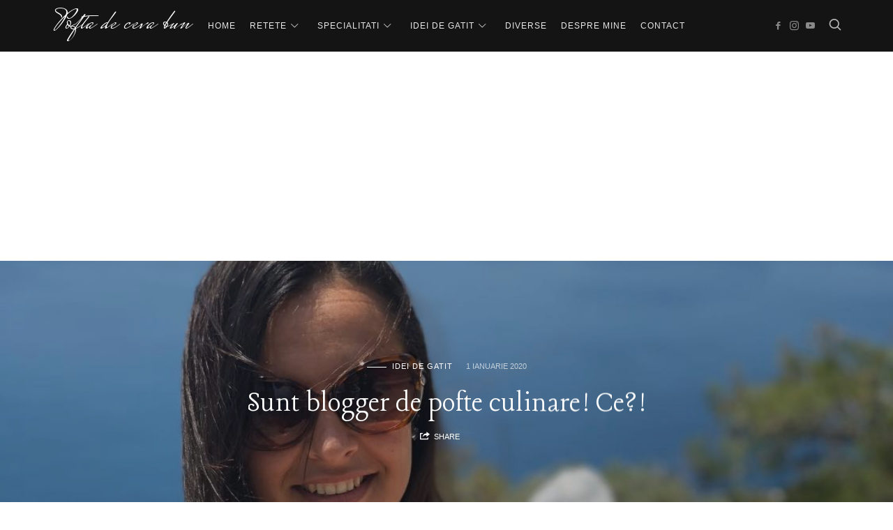

--- FILE ---
content_type: text/html; charset=UTF-8
request_url: https://poftadecevabun.ro/sunt-blogger-de-pofte-culinare/
body_size: 28065
content:
<!doctype html>
<html lang="ro-RO" class="no-featured-area is-body-full-width is-single-post-title-default is-post-title-align-center is-post-media-fixed is-blog-text-align-left is-meta-with-none is-menu-fixed-bg is-menu-sticky is-sidebar-right is-sidebar-sticky is-sidebar-align-left is-widget-title-align-left is-widget-border-arrow is-trending-posts-rounded is-footer-subscribe-light is-footer-widgets-align-left is-footer-full-width is-header-small is-header-dark is-header-full-width is-header-parallax-no is-menu-align-center is-menu-light is-submenu-light-border is-submenu-align-center is-menu-uppercase is-featured-area-full is-slider-buttons-center-margin is-slider-buttons-rounded is-slider-buttons-dark is-slider-title-default is-slider-parallax-no is-slider-title-uppercase is-slider-more-link-show is-slider-more-link-border-bottom is-slider-text-align-center is-slider-v-align-center is-slider-h-align-center is-link-box-title-label is-link-box-title-uppercase is-link-box-text-align-center is-link-box-v-align-center is-link-box-parallax-no is-intro-align-center is-intro-text-light is-intro-parallax-no is-more-link-border-bottom-dotted is-about-author-minimal is-related-posts-parallax is-related-posts-fixed is-share-links-minimal is-tagcloud-solid is-nav-single-rounded is-nav-single-no-animated is-comments-minimal is-comments-image-rounded is-comment-form-minimal" data-title-ratio="0.6" data-link-box-title-ratio="0.85">
<head>
	<link rel="preload" href="https://poftadecevabun.ro/wp-content/plugins/pixelwars-core/themes/lahanna/css/fonts/fontello/font/fontello.woff2?59912808" as="font" >
	<meta charset="UTF-8">
	<meta name="viewport" content="width=device-width, initial-scale=1">
				<link rel="profile" href="https://gmpg.org/xfn/11">
	<meta name='robots' content='index, follow, max-image-preview:large, max-snippet:-1, max-video-preview:-1' />

	<!-- This site is optimized with the Yoast SEO plugin v26.8 - https://yoast.com/product/yoast-seo-wordpress/ -->
	<title>Sunt blogger de pofte culinare! Ce?! - Pofta de ceva bun</title><link rel="preload" as="style" href="https://fonts.googleapis.com/css?family=Mrs%20Saint%20Delafield%3A100%2C100i%2C200%2C200i%2C300%2C300i%2C400%2C400i%2C500%2C500i%2C600%2C600i%2C700%2C700i%2C800%2C800i%2C900%2C900i%7CLancelot%3A100%2C100i%2C200%2C200i%2C300%2C300i%2C400%2C400i%2C500%2C500i%2C600%2C600i%2C700%2C700i%2C800%2C800i%2C900%2C900i%7CLimelight%3A100%2C100i%2C200%2C200i%2C300%2C300i%2C400%2C400i%2C500%2C500i%2C600%2C600i%2C700%2C700i%2C800%2C800i%2C900%2C900i%7CCrimson%20Text%3A100%2C100i%2C200%2C200i%2C300%2C300i%2C400%2C400i%2C500%2C500i%2C600%2C600i%2C700%2C700i%2C800%2C800i%2C900%2C900i%7CAbel%3A100%2C100i%2C200%2C200i%2C300%2C300i%2C400%2C400i%2C500%2C500i%2C600%2C600i%2C700%2C700i%2C800%2C800i%2C900%2C900i&#038;display=swap" /><link rel="stylesheet" href="https://fonts.googleapis.com/css?family=Mrs%20Saint%20Delafield%3A100%2C100i%2C200%2C200i%2C300%2C300i%2C400%2C400i%2C500%2C500i%2C600%2C600i%2C700%2C700i%2C800%2C800i%2C900%2C900i%7CLancelot%3A100%2C100i%2C200%2C200i%2C300%2C300i%2C400%2C400i%2C500%2C500i%2C600%2C600i%2C700%2C700i%2C800%2C800i%2C900%2C900i%7CLimelight%3A100%2C100i%2C200%2C200i%2C300%2C300i%2C400%2C400i%2C500%2C500i%2C600%2C600i%2C700%2C700i%2C800%2C800i%2C900%2C900i%7CCrimson%20Text%3A100%2C100i%2C200%2C200i%2C300%2C300i%2C400%2C400i%2C500%2C500i%2C600%2C600i%2C700%2C700i%2C800%2C800i%2C900%2C900i%7CAbel%3A100%2C100i%2C200%2C200i%2C300%2C300i%2C400%2C400i%2C500%2C500i%2C600%2C600i%2C700%2C700i%2C800%2C800i%2C900%2C900i&#038;display=swap" media="print" onload="this.media='all'" /><noscript><link rel="stylesheet" href="https://fonts.googleapis.com/css?family=Mrs%20Saint%20Delafield%3A100%2C100i%2C200%2C200i%2C300%2C300i%2C400%2C400i%2C500%2C500i%2C600%2C600i%2C700%2C700i%2C800%2C800i%2C900%2C900i%7CLancelot%3A100%2C100i%2C200%2C200i%2C300%2C300i%2C400%2C400i%2C500%2C500i%2C600%2C600i%2C700%2C700i%2C800%2C800i%2C900%2C900i%7CLimelight%3A100%2C100i%2C200%2C200i%2C300%2C300i%2C400%2C400i%2C500%2C500i%2C600%2C600i%2C700%2C700i%2C800%2C800i%2C900%2C900i%7CCrimson%20Text%3A100%2C100i%2C200%2C200i%2C300%2C300i%2C400%2C400i%2C500%2C500i%2C600%2C600i%2C700%2C700i%2C800%2C800i%2C900%2C900i%7CAbel%3A100%2C100i%2C200%2C200i%2C300%2C300i%2C400%2C400i%2C500%2C500i%2C600%2C600i%2C700%2C700i%2C800%2C800i%2C900%2C900i&#038;display=swap" /></noscript><link rel="stylesheet" href="https://poftadecevabun.ro/wp-content/cache/min/1/9cf569a4c8bf00ee926021b126e19fb6.css" media="all" data-minify="1" />
	<meta name="description" content="Sunt blogger de pofte culinare! Ce?! - Pofta de ceva bun" />
	<link rel="canonical" href="https://poftadecevabun.ro/sunt-blogger-de-pofte-culinare/" />
	<meta property="og:locale" content="ro_RO" />
	<meta property="og:type" content="article" />
	<meta property="og:title" content="Sunt blogger de pofte culinare! Ce?! - Pofta de ceva bun" />
	<meta property="og:description" content="Sunt blogger de pofte culinare! Ce?! - Pofta de ceva bun" />
	<meta property="og:url" content="https://poftadecevabun.ro/sunt-blogger-de-pofte-culinare/" />
	<meta property="og:site_name" content="Pofta de ceva bun" />
	<meta property="article:published_time" content="2020-01-01T09:38:00+00:00" />
	<meta property="article:modified_time" content="2020-01-22T18:14:20+00:00" />
	<meta property="og:image" content="https://poftadecevabun.ro/wp-content/uploads/2018/07/me3.jpg" />
	<meta property="og:image:width" content="1125" />
	<meta property="og:image:height" content="602" />
	<meta property="og:image:type" content="image/jpeg" />
	<meta name="author" content="marius" />
	<meta name="twitter:card" content="summary_large_image" />
	<meta name="twitter:label1" content="Scris de" />
	<meta name="twitter:data1" content="marius" />
	<script type="application/ld+json" class="yoast-schema-graph">{"@context":"https://schema.org","@graph":[{"@type":"Article","@id":"https://poftadecevabun.ro/sunt-blogger-de-pofte-culinare/#article","isPartOf":{"@id":"https://poftadecevabun.ro/sunt-blogger-de-pofte-culinare/"},"author":{"name":"marius","@id":"https://poftadecevabun.ro/#/schema/person/7b1c4e2255a52d9ac1cee951457f4d3e"},"headline":"Sunt blogger de pofte culinare! Ce?!","datePublished":"2020-01-01T09:38:00+00:00","dateModified":"2020-01-22T18:14:20+00:00","mainEntityOfPage":{"@id":"https://poftadecevabun.ro/sunt-blogger-de-pofte-culinare/"},"wordCount":9,"commentCount":0,"publisher":{"@id":"https://poftadecevabun.ro/#/schema/person/731db429db8d8fe8e83c187c9f3653ee"},"image":{"@id":"https://poftadecevabun.ro/sunt-blogger-de-pofte-culinare/#primaryimage"},"thumbnailUrl":"https://poftadecevabun.ro/wp-content/uploads/2018/07/me3.jpg","keywords":["Autor","Blogger","Pofticiosi"],"articleSection":["Idei de gatit"],"inLanguage":"ro-RO","potentialAction":[{"@type":"CommentAction","name":"Comment","target":["https://poftadecevabun.ro/sunt-blogger-de-pofte-culinare/#respond"]}]},{"@type":"WebPage","@id":"https://poftadecevabun.ro/sunt-blogger-de-pofte-culinare/","url":"https://poftadecevabun.ro/sunt-blogger-de-pofte-culinare/","name":"Sunt blogger de pofte culinare! Ce?! - Pofta de ceva bun","isPartOf":{"@id":"https://poftadecevabun.ro/#website"},"primaryImageOfPage":{"@id":"https://poftadecevabun.ro/sunt-blogger-de-pofte-culinare/#primaryimage"},"image":{"@id":"https://poftadecevabun.ro/sunt-blogger-de-pofte-culinare/#primaryimage"},"thumbnailUrl":"https://poftadecevabun.ro/wp-content/uploads/2018/07/me3.jpg","datePublished":"2020-01-01T09:38:00+00:00","dateModified":"2020-01-22T18:14:20+00:00","description":"Sunt blogger de pofte culinare! Ce?! - Pofta de ceva bun","breadcrumb":{"@id":"https://poftadecevabun.ro/sunt-blogger-de-pofte-culinare/#breadcrumb"},"inLanguage":"ro-RO","potentialAction":[{"@type":"ReadAction","target":["https://poftadecevabun.ro/sunt-blogger-de-pofte-culinare/"]}]},{"@type":"ImageObject","inLanguage":"ro-RO","@id":"https://poftadecevabun.ro/sunt-blogger-de-pofte-culinare/#primaryimage","url":"https://poftadecevabun.ro/wp-content/uploads/2018/07/me3.jpg","contentUrl":"https://poftadecevabun.ro/wp-content/uploads/2018/07/me3.jpg","width":1125,"height":602},{"@type":"BreadcrumbList","@id":"https://poftadecevabun.ro/sunt-blogger-de-pofte-culinare/#breadcrumb","itemListElement":[{"@type":"ListItem","position":1,"name":"Prima pagină","item":"https://poftadecevabun.ro/"},{"@type":"ListItem","position":2,"name":"Sunt blogger de pofte culinare! Ce?!"}]},{"@type":"WebSite","@id":"https://poftadecevabun.ro/#website","url":"https://poftadecevabun.ro/","name":"Pofta de ceva bun","description":"stii ce-ar merge acum?","publisher":{"@id":"https://poftadecevabun.ro/#/schema/person/731db429db8d8fe8e83c187c9f3653ee"},"potentialAction":[{"@type":"SearchAction","target":{"@type":"EntryPoint","urlTemplate":"https://poftadecevabun.ro/?s={search_term_string}"},"query-input":{"@type":"PropertyValueSpecification","valueRequired":true,"valueName":"search_term_string"}}],"inLanguage":"ro-RO"},{"@type":["Person","Organization"],"@id":"https://poftadecevabun.ro/#/schema/person/731db429db8d8fe8e83c187c9f3653ee","name":"Nicola Elena","image":{"@type":"ImageObject","inLanguage":"ro-RO","@id":"https://poftadecevabun.ro/#/schema/person/image/","url":"https://poftadecevabun.ro/wp-content/uploads/2018/07/me3.jpg","contentUrl":"https://poftadecevabun.ro/wp-content/uploads/2018/07/me3.jpg","width":1125,"height":602,"caption":"Nicola Elena"},"logo":{"@id":"https://poftadecevabun.ro/#/schema/person/image/"},"sameAs":["https://poftadecevabun.ro"]},{"@type":"Person","@id":"https://poftadecevabun.ro/#/schema/person/7b1c4e2255a52d9ac1cee951457f4d3e","name":"marius","image":{"@type":"ImageObject","inLanguage":"ro-RO","@id":"https://poftadecevabun.ro/#/schema/person/image/","url":"https://secure.gravatar.com/avatar/43d1a3143826f90c36a61a4cca7460e472a91ffbe28ffed3dbcb447be4ae1cb9?s=96&d=mm&r=g","contentUrl":"https://secure.gravatar.com/avatar/43d1a3143826f90c36a61a4cca7460e472a91ffbe28ffed3dbcb447be4ae1cb9?s=96&d=mm&r=g","caption":"marius"}}]}</script>
	<!-- / Yoast SEO plugin. -->


<link rel='dns-prefetch' href='//www.googletagmanager.com' />
<link rel='dns-prefetch' href='//fonts.googleapis.com' />
<link rel='dns-prefetch' href='//fonts.gstatic.com' />
<link rel='dns-prefetch' href='//pagead2.googlesyndication.com' />
<link rel='dns-prefetch' href='//fundingchoicesmessages.google.com' />
<link href='https://fonts.gstatic.com' crossorigin rel='preconnect' />
<link rel="alternate" type="application/rss+xml" title="Pofta de ceva bun &raquo; Flux" href="https://poftadecevabun.ro/feed/" />
<link rel="alternate" type="application/rss+xml" title="Pofta de ceva bun &raquo; Flux comentarii" href="https://poftadecevabun.ro/comments/feed/" />
<link rel="alternate" type="application/rss+xml" title="Flux comentarii Pofta de ceva bun &raquo; Sunt blogger de pofte culinare! Ce?!" href="https://poftadecevabun.ro/sunt-blogger-de-pofte-culinare/feed/" />
<link rel="alternate" title="oEmbed (JSON)" type="application/json+oembed" href="https://poftadecevabun.ro/wp-json/oembed/1.0/embed?url=https%3A%2F%2Fpoftadecevabun.ro%2Fsunt-blogger-de-pofte-culinare%2F" />
<link rel="alternate" title="oEmbed (XML)" type="text/xml+oembed" href="https://poftadecevabun.ro/wp-json/oembed/1.0/embed?url=https%3A%2F%2Fpoftadecevabun.ro%2Fsunt-blogger-de-pofte-culinare%2F&#038;format=xml" />
<style id='wp-img-auto-sizes-contain-inline-css' type='text/css'>
img:is([sizes=auto i],[sizes^="auto," i]){contain-intrinsic-size:3000px 1500px}
/*# sourceURL=wp-img-auto-sizes-contain-inline-css */
</style>
<style id='wp-emoji-styles-inline-css' type='text/css'>

	img.wp-smiley, img.emoji {
		display: inline !important;
		border: none !important;
		box-shadow: none !important;
		height: 1em !important;
		width: 1em !important;
		margin: 0 0.07em !important;
		vertical-align: -0.1em !important;
		background: none !important;
		padding: 0 !important;
	}
/*# sourceURL=wp-emoji-styles-inline-css */
</style>
<style id='wp-block-library-inline-css' type='text/css'>
:root{--wp-block-synced-color:#7a00df;--wp-block-synced-color--rgb:122,0,223;--wp-bound-block-color:var(--wp-block-synced-color);--wp-editor-canvas-background:#ddd;--wp-admin-theme-color:#007cba;--wp-admin-theme-color--rgb:0,124,186;--wp-admin-theme-color-darker-10:#006ba1;--wp-admin-theme-color-darker-10--rgb:0,107,160.5;--wp-admin-theme-color-darker-20:#005a87;--wp-admin-theme-color-darker-20--rgb:0,90,135;--wp-admin-border-width-focus:2px}@media (min-resolution:192dpi){:root{--wp-admin-border-width-focus:1.5px}}.wp-element-button{cursor:pointer}:root .has-very-light-gray-background-color{background-color:#eee}:root .has-very-dark-gray-background-color{background-color:#313131}:root .has-very-light-gray-color{color:#eee}:root .has-very-dark-gray-color{color:#313131}:root .has-vivid-green-cyan-to-vivid-cyan-blue-gradient-background{background:linear-gradient(135deg,#00d084,#0693e3)}:root .has-purple-crush-gradient-background{background:linear-gradient(135deg,#34e2e4,#4721fb 50%,#ab1dfe)}:root .has-hazy-dawn-gradient-background{background:linear-gradient(135deg,#faaca8,#dad0ec)}:root .has-subdued-olive-gradient-background{background:linear-gradient(135deg,#fafae1,#67a671)}:root .has-atomic-cream-gradient-background{background:linear-gradient(135deg,#fdd79a,#004a59)}:root .has-nightshade-gradient-background{background:linear-gradient(135deg,#330968,#31cdcf)}:root .has-midnight-gradient-background{background:linear-gradient(135deg,#020381,#2874fc)}:root{--wp--preset--font-size--normal:16px;--wp--preset--font-size--huge:42px}.has-regular-font-size{font-size:1em}.has-larger-font-size{font-size:2.625em}.has-normal-font-size{font-size:var(--wp--preset--font-size--normal)}.has-huge-font-size{font-size:var(--wp--preset--font-size--huge)}.has-text-align-center{text-align:center}.has-text-align-left{text-align:left}.has-text-align-right{text-align:right}.has-fit-text{white-space:nowrap!important}#end-resizable-editor-section{display:none}.aligncenter{clear:both}.items-justified-left{justify-content:flex-start}.items-justified-center{justify-content:center}.items-justified-right{justify-content:flex-end}.items-justified-space-between{justify-content:space-between}.screen-reader-text{border:0;clip-path:inset(50%);height:1px;margin:-1px;overflow:hidden;padding:0;position:absolute;width:1px;word-wrap:normal!important}.screen-reader-text:focus{background-color:#ddd;clip-path:none;color:#444;display:block;font-size:1em;height:auto;left:5px;line-height:normal;padding:15px 23px 14px;text-decoration:none;top:5px;width:auto;z-index:100000}html :where(.has-border-color){border-style:solid}html :where([style*=border-top-color]){border-top-style:solid}html :where([style*=border-right-color]){border-right-style:solid}html :where([style*=border-bottom-color]){border-bottom-style:solid}html :where([style*=border-left-color]){border-left-style:solid}html :where([style*=border-width]){border-style:solid}html :where([style*=border-top-width]){border-top-style:solid}html :where([style*=border-right-width]){border-right-style:solid}html :where([style*=border-bottom-width]){border-bottom-style:solid}html :where([style*=border-left-width]){border-left-style:solid}html :where(img[class*=wp-image-]){height:auto;max-width:100%}:where(figure){margin:0 0 1em}html :where(.is-position-sticky){--wp-admin--admin-bar--position-offset:var(--wp-admin--admin-bar--height,0px)}@media screen and (max-width:600px){html :where(.is-position-sticky){--wp-admin--admin-bar--position-offset:0px}}

/*# sourceURL=wp-block-library-inline-css */
</style><style id='wp-block-paragraph-inline-css' type='text/css'>
.is-small-text{font-size:.875em}.is-regular-text{font-size:1em}.is-large-text{font-size:2.25em}.is-larger-text{font-size:3em}.has-drop-cap:not(:focus):first-letter{float:left;font-size:8.4em;font-style:normal;font-weight:100;line-height:.68;margin:.05em .1em 0 0;text-transform:uppercase}body.rtl .has-drop-cap:not(:focus):first-letter{float:none;margin-left:.1em}p.has-drop-cap.has-background{overflow:hidden}:root :where(p.has-background){padding:1.25em 2.375em}:where(p.has-text-color:not(.has-link-color)) a{color:inherit}p.has-text-align-left[style*="writing-mode:vertical-lr"],p.has-text-align-right[style*="writing-mode:vertical-rl"]{rotate:180deg}
/*# sourceURL=https://poftadecevabun.ro/wp-includes/blocks/paragraph/style.min.css */
</style>
<style id='global-styles-inline-css' type='text/css'>
:root{--wp--preset--aspect-ratio--square: 1;--wp--preset--aspect-ratio--4-3: 4/3;--wp--preset--aspect-ratio--3-4: 3/4;--wp--preset--aspect-ratio--3-2: 3/2;--wp--preset--aspect-ratio--2-3: 2/3;--wp--preset--aspect-ratio--16-9: 16/9;--wp--preset--aspect-ratio--9-16: 9/16;--wp--preset--color--black: #000000;--wp--preset--color--cyan-bluish-gray: #abb8c3;--wp--preset--color--white: #ffffff;--wp--preset--color--pale-pink: #f78da7;--wp--preset--color--vivid-red: #cf2e2e;--wp--preset--color--luminous-vivid-orange: #ff6900;--wp--preset--color--luminous-vivid-amber: #fcb900;--wp--preset--color--light-green-cyan: #7bdcb5;--wp--preset--color--vivid-green-cyan: #00d084;--wp--preset--color--pale-cyan-blue: #8ed1fc;--wp--preset--color--vivid-cyan-blue: #0693e3;--wp--preset--color--vivid-purple: #9b51e0;--wp--preset--gradient--vivid-cyan-blue-to-vivid-purple: linear-gradient(135deg,rgb(6,147,227) 0%,rgb(155,81,224) 100%);--wp--preset--gradient--light-green-cyan-to-vivid-green-cyan: linear-gradient(135deg,rgb(122,220,180) 0%,rgb(0,208,130) 100%);--wp--preset--gradient--luminous-vivid-amber-to-luminous-vivid-orange: linear-gradient(135deg,rgb(252,185,0) 0%,rgb(255,105,0) 100%);--wp--preset--gradient--luminous-vivid-orange-to-vivid-red: linear-gradient(135deg,rgb(255,105,0) 0%,rgb(207,46,46) 100%);--wp--preset--gradient--very-light-gray-to-cyan-bluish-gray: linear-gradient(135deg,rgb(238,238,238) 0%,rgb(169,184,195) 100%);--wp--preset--gradient--cool-to-warm-spectrum: linear-gradient(135deg,rgb(74,234,220) 0%,rgb(151,120,209) 20%,rgb(207,42,186) 40%,rgb(238,44,130) 60%,rgb(251,105,98) 80%,rgb(254,248,76) 100%);--wp--preset--gradient--blush-light-purple: linear-gradient(135deg,rgb(255,206,236) 0%,rgb(152,150,240) 100%);--wp--preset--gradient--blush-bordeaux: linear-gradient(135deg,rgb(254,205,165) 0%,rgb(254,45,45) 50%,rgb(107,0,62) 100%);--wp--preset--gradient--luminous-dusk: linear-gradient(135deg,rgb(255,203,112) 0%,rgb(199,81,192) 50%,rgb(65,88,208) 100%);--wp--preset--gradient--pale-ocean: linear-gradient(135deg,rgb(255,245,203) 0%,rgb(182,227,212) 50%,rgb(51,167,181) 100%);--wp--preset--gradient--electric-grass: linear-gradient(135deg,rgb(202,248,128) 0%,rgb(113,206,126) 100%);--wp--preset--gradient--midnight: linear-gradient(135deg,rgb(2,3,129) 0%,rgb(40,116,252) 100%);--wp--preset--font-size--small: 13px;--wp--preset--font-size--medium: 20px;--wp--preset--font-size--large: 36px;--wp--preset--font-size--x-large: 42px;--wp--preset--spacing--20: 0.44rem;--wp--preset--spacing--30: 0.67rem;--wp--preset--spacing--40: 1rem;--wp--preset--spacing--50: 1.5rem;--wp--preset--spacing--60: 2.25rem;--wp--preset--spacing--70: 3.38rem;--wp--preset--spacing--80: 5.06rem;--wp--preset--shadow--natural: 6px 6px 9px rgba(0, 0, 0, 0.2);--wp--preset--shadow--deep: 12px 12px 50px rgba(0, 0, 0, 0.4);--wp--preset--shadow--sharp: 6px 6px 0px rgba(0, 0, 0, 0.2);--wp--preset--shadow--outlined: 6px 6px 0px -3px rgb(255, 255, 255), 6px 6px rgb(0, 0, 0);--wp--preset--shadow--crisp: 6px 6px 0px rgb(0, 0, 0);}:where(.is-layout-flex){gap: 0.5em;}:where(.is-layout-grid){gap: 0.5em;}body .is-layout-flex{display: flex;}.is-layout-flex{flex-wrap: wrap;align-items: center;}.is-layout-flex > :is(*, div){margin: 0;}body .is-layout-grid{display: grid;}.is-layout-grid > :is(*, div){margin: 0;}:where(.wp-block-columns.is-layout-flex){gap: 2em;}:where(.wp-block-columns.is-layout-grid){gap: 2em;}:where(.wp-block-post-template.is-layout-flex){gap: 1.25em;}:where(.wp-block-post-template.is-layout-grid){gap: 1.25em;}.has-black-color{color: var(--wp--preset--color--black) !important;}.has-cyan-bluish-gray-color{color: var(--wp--preset--color--cyan-bluish-gray) !important;}.has-white-color{color: var(--wp--preset--color--white) !important;}.has-pale-pink-color{color: var(--wp--preset--color--pale-pink) !important;}.has-vivid-red-color{color: var(--wp--preset--color--vivid-red) !important;}.has-luminous-vivid-orange-color{color: var(--wp--preset--color--luminous-vivid-orange) !important;}.has-luminous-vivid-amber-color{color: var(--wp--preset--color--luminous-vivid-amber) !important;}.has-light-green-cyan-color{color: var(--wp--preset--color--light-green-cyan) !important;}.has-vivid-green-cyan-color{color: var(--wp--preset--color--vivid-green-cyan) !important;}.has-pale-cyan-blue-color{color: var(--wp--preset--color--pale-cyan-blue) !important;}.has-vivid-cyan-blue-color{color: var(--wp--preset--color--vivid-cyan-blue) !important;}.has-vivid-purple-color{color: var(--wp--preset--color--vivid-purple) !important;}.has-black-background-color{background-color: var(--wp--preset--color--black) !important;}.has-cyan-bluish-gray-background-color{background-color: var(--wp--preset--color--cyan-bluish-gray) !important;}.has-white-background-color{background-color: var(--wp--preset--color--white) !important;}.has-pale-pink-background-color{background-color: var(--wp--preset--color--pale-pink) !important;}.has-vivid-red-background-color{background-color: var(--wp--preset--color--vivid-red) !important;}.has-luminous-vivid-orange-background-color{background-color: var(--wp--preset--color--luminous-vivid-orange) !important;}.has-luminous-vivid-amber-background-color{background-color: var(--wp--preset--color--luminous-vivid-amber) !important;}.has-light-green-cyan-background-color{background-color: var(--wp--preset--color--light-green-cyan) !important;}.has-vivid-green-cyan-background-color{background-color: var(--wp--preset--color--vivid-green-cyan) !important;}.has-pale-cyan-blue-background-color{background-color: var(--wp--preset--color--pale-cyan-blue) !important;}.has-vivid-cyan-blue-background-color{background-color: var(--wp--preset--color--vivid-cyan-blue) !important;}.has-vivid-purple-background-color{background-color: var(--wp--preset--color--vivid-purple) !important;}.has-black-border-color{border-color: var(--wp--preset--color--black) !important;}.has-cyan-bluish-gray-border-color{border-color: var(--wp--preset--color--cyan-bluish-gray) !important;}.has-white-border-color{border-color: var(--wp--preset--color--white) !important;}.has-pale-pink-border-color{border-color: var(--wp--preset--color--pale-pink) !important;}.has-vivid-red-border-color{border-color: var(--wp--preset--color--vivid-red) !important;}.has-luminous-vivid-orange-border-color{border-color: var(--wp--preset--color--luminous-vivid-orange) !important;}.has-luminous-vivid-amber-border-color{border-color: var(--wp--preset--color--luminous-vivid-amber) !important;}.has-light-green-cyan-border-color{border-color: var(--wp--preset--color--light-green-cyan) !important;}.has-vivid-green-cyan-border-color{border-color: var(--wp--preset--color--vivid-green-cyan) !important;}.has-pale-cyan-blue-border-color{border-color: var(--wp--preset--color--pale-cyan-blue) !important;}.has-vivid-cyan-blue-border-color{border-color: var(--wp--preset--color--vivid-cyan-blue) !important;}.has-vivid-purple-border-color{border-color: var(--wp--preset--color--vivid-purple) !important;}.has-vivid-cyan-blue-to-vivid-purple-gradient-background{background: var(--wp--preset--gradient--vivid-cyan-blue-to-vivid-purple) !important;}.has-light-green-cyan-to-vivid-green-cyan-gradient-background{background: var(--wp--preset--gradient--light-green-cyan-to-vivid-green-cyan) !important;}.has-luminous-vivid-amber-to-luminous-vivid-orange-gradient-background{background: var(--wp--preset--gradient--luminous-vivid-amber-to-luminous-vivid-orange) !important;}.has-luminous-vivid-orange-to-vivid-red-gradient-background{background: var(--wp--preset--gradient--luminous-vivid-orange-to-vivid-red) !important;}.has-very-light-gray-to-cyan-bluish-gray-gradient-background{background: var(--wp--preset--gradient--very-light-gray-to-cyan-bluish-gray) !important;}.has-cool-to-warm-spectrum-gradient-background{background: var(--wp--preset--gradient--cool-to-warm-spectrum) !important;}.has-blush-light-purple-gradient-background{background: var(--wp--preset--gradient--blush-light-purple) !important;}.has-blush-bordeaux-gradient-background{background: var(--wp--preset--gradient--blush-bordeaux) !important;}.has-luminous-dusk-gradient-background{background: var(--wp--preset--gradient--luminous-dusk) !important;}.has-pale-ocean-gradient-background{background: var(--wp--preset--gradient--pale-ocean) !important;}.has-electric-grass-gradient-background{background: var(--wp--preset--gradient--electric-grass) !important;}.has-midnight-gradient-background{background: var(--wp--preset--gradient--midnight) !important;}.has-small-font-size{font-size: var(--wp--preset--font-size--small) !important;}.has-medium-font-size{font-size: var(--wp--preset--font-size--medium) !important;}.has-large-font-size{font-size: var(--wp--preset--font-size--large) !important;}.has-x-large-font-size{font-size: var(--wp--preset--font-size--x-large) !important;}
/*# sourceURL=global-styles-inline-css */
</style>

<style id='classic-theme-styles-inline-css' type='text/css'>
/*! This file is auto-generated */
.wp-block-button__link{color:#fff;background-color:#32373c;border-radius:9999px;box-shadow:none;text-decoration:none;padding:calc(.667em + 2px) calc(1.333em + 2px);font-size:1.125em}.wp-block-file__button{background:#32373c;color:#fff;text-decoration:none}
/*# sourceURL=/wp-includes/css/classic-themes.min.css */
</style>



<style id='cooked-styling-inline-css' type='text/css'>
/* Main Color */.cooked-button,.cooked-fsm .cooked-fsm-top,.cooked-fsm .cooked-fsm-mobile-nav,.cooked-fsm .cooked-fsm-mobile-nav a.cooked-active,.cooked-browse-search-button,.cooked-icon-loading,.cooked-progress span,.cooked-recipe-search .cooked-taxonomy-selected,.cooked-recipe-card-modern:hover .cooked-recipe-card-sep,.cooked-recipe-card-modern-centered:hover .cooked-recipe-card-sep { background:#16a780; }.cooked-timer-obj,.cooked-fsm a { color:#16a780; }/* Main Color Darker */.cooked-button:hover,.cooked-recipe-search .cooked-taxonomy-selected:hover,.cooked-browse-search-button:hover { background:#1b9371; }
@media screen and ( max-width: 1000px ) {#cooked-timers-wrap { width:90%; margin:0 -45% 0 0; }.cooked-recipe-grid,.cooked-recipe-term-grid { margin:3% -1.5%; width: 103%; }.cooked-term-block.cooked-col-25,.cooked-recipe-grid.cooked-columns-3 .cooked-recipe,.cooked-recipe-grid.cooked-columns-4 .cooked-recipe,.cooked-recipe-grid.cooked-columns-5 .cooked-recipe,.cooked-recipe-grid.cooked-columns-6 .cooked-recipe { width: 47%; margin: 0 1.5% 3%; padding: 0; }}@media screen and ( max-width: 750px ) {.cooked-recipe-grid,.cooked-recipe-term-grid { margin:5% -2.5%; width:105%; }.cooked-term-block.cooked-col-25,.cooked-recipe-grid.cooked-columns-2 .cooked-recipe,.cooked-recipe-grid.cooked-columns-3 .cooked-recipe,.cooked-recipe-grid.cooked-columns-4 .cooked-recipe,.cooked-recipe-grid.cooked-columns-5 .cooked-recipe,.cooked-recipe-grid.cooked-columns-6 .cooked-recipe.cooked-recipe-grid .cooked-recipe { width:95%; margin:0 2.5% 5%; padding:0; }.cooked-recipe-info .cooked-left, .cooked-recipe-info .cooked-right { float:none; display:block; text-align:center; }.cooked-recipe-info > section.cooked-right > span, .cooked-recipe-info > section.cooked-left > span { margin:0.5rem 1rem 1rem; }.cooked-recipe-info > section.cooked-left > span:last-child, .cooked-recipe-info > span:last-child { margin-right:1rem; }.cooked-recipe-info > section.cooked-right > span:first-child { margin-left:1rem; }.cooked-recipe-search .cooked-fields-wrap { padding:0; display:block; }.cooked-recipe-search .cooked-fields-wrap > .cooked-browse-search { width:100%; max-width:100%; border-right:1px solid rgba(0,0,0,.15); margin:2% 0; }.cooked-recipe-search .cooked-fields-wrap.cooked-1-search-fields .cooked-browse-select-block { width:100%; left:0; }.cooked-recipe-search .cooked-fields-wrap > .cooked-field-wrap-select { display:block; width:100%; }.cooked-recipe-search .cooked-sortby-wrap { display:block; position:relative; width:68%; right:auto; top:auto; float:left; margin:0; }.cooked-recipe-search .cooked-sortby-wrap > select { position:absolute; width:100%; border:1px solid rgba(0,0,0,.15); }.cooked-recipe-search .cooked-browse-search-button { width:30%; right:auto; position:relative; display:block; float:right; }.cooked-recipe-search .cooked-browse-select-block { top:3rem; left:-1px; width:calc( 100% + 2px ) !important; border-radius:0 0 10px 10px; max-height:16rem; overflow:auto; transform:translate3d(0,-1px,0); }.cooked-recipe-search .cooked-fields-wrap.cooked-1-search-fields .cooked-browse-select-block { width:100%; padding:1.5rem; }.cooked-recipe-search .cooked-fields-wrap.cooked-2-search-fields .cooked-browse-select-block { width:100%; padding:1.5rem; }.cooked-recipe-search .cooked-fields-wrap.cooked-3-search-fields .cooked-browse-select-block { width:100%; padding:1.5rem; }.cooked-recipe-search .cooked-fields-wrap.cooked-4-search-fields .cooked-browse-select-block { width:100%; padding:1.5rem; }.cooked-recipe-search .cooked-browse-select-block { flex-wrap:wrap; max-height:20rem; }.cooked-recipe-search .cooked-browse-select-block .cooked-tax-column { width:100%; min-width:100%; padding:0 0 1.5rem; }.cooked-recipe-search .cooked-browse-select-block .cooked-tax-column > div { max-height:none; }.cooked-recipe-search .cooked-browse-select-block .cooked-tax-column:last-child { padding:0; }.cooked-recipe-search .cooked-fields-wrap.cooked-1-search-fields .cooked-browse-select-block .cooked-tax-column { width:100%; }.cooked-recipe-search .cooked-fields-wrap.cooked-2-search-fields .cooked-browse-select-block .cooked-tax-column { width:100%; }.cooked-recipe-search .cooked-fields-wrap.cooked-3-search-fields .cooked-browse-select-block .cooked-tax-column { width:100%; }.cooked-recipe-search .cooked-fields-wrap.cooked-4-search-fields .cooked-browse-select-block .cooked-tax-column { width:100%; }#cooked-timers-wrap { width:20rem; right:50%; margin:0 -10rem 0 0; transform:translate3d(0,11.2em,0); }#cooked-timers-wrap.cooked-multiples { margin:0; right:0; border-radius:10px 0 0 0; width:20rem; }#cooked-timers-wrap .cooked-timer-block { padding-left:3.25rem; }#cooked-timers-wrap .cooked-timer-block.cooked-visible { padding-top:1rem; line-height:1.5rem; padding-left:3.25rem; }#cooked-timers-wrap .cooked-timer-block .cooked-timer-step { font-size:0.9rem; }#cooked-timers-wrap .cooked-timer-block .cooked-timer-desc { font-size:1rem; padding:0; }#cooked-timers-wrap .cooked-timer-block .cooked-timer-obj { top:auto; right:auto; width:auto; font-size:1.5rem; line-height:2rem; }#cooked-timers-wrap .cooked-timer-block .cooked-timer-obj > i.cooked-icon { font-size:1.5rem; width:1.3rem; margin-right:0.5rem; }#cooked-timers-wrap .cooked-timer-block i.cooked-icon-times { line-height:1rem; font-size:1rem; top:1.4rem; left:1.2rem; }body.cooked-fsm-active #cooked-timers-wrap { bottom:0; }/* "Slide up" on mobile */.cooked-fsm { opacity:1; transform:scale(1); top:120%; }.cooked-fsm.cooked-active { top:0; }.cooked-fsm .cooked-fsm-mobile-nav { display:block; }.cooked-fsm .cooked-fsm-ingredients,.cooked-fsm .cooked-fsm-directions-wrap { padding:9rem 2rem 1rem; width:100%; display:none; left:0; background:#fff; }.cooked-fsm .cooked-fsm-ingredients.cooked-active,.cooked-fsm .cooked-fsm-directions-wrap.cooked-active { display:block; }.cooked-fsm {-webkit-transition: all 350ms cubic-bezier(0.420, 0.000, 0.150, 1.000);-moz-transition: all 350ms cubic-bezier(0.420, 0.000, 0.150, 1.000);-o-transition: all 350ms cubic-bezier(0.420, 0.000, 0.150, 1.000);transition: all 350ms cubic-bezier(0.420, 0.000, 0.150, 1.000);}}@media screen and ( max-width: 520px ) {.cooked-fsm .cooked-fsm-directions p { font-size:1rem; }.cooked-fsm .cooked-recipe-directions .cooked-heading { font-size:1.25rem; }#cooked-timers-wrap { width:100%; right:0; margin:0; border-radius:0; }.cooked-recipe-search .cooked-fields-wrap > .cooked-browse-search { margin:3% 0; }.cooked-recipe-search .cooked-sortby-wrap { width:67%; }}
/*# sourceURL=cooked-styling-inline-css */
</style>













<style id='lahanna-style-inline-css' type='text/css'>
.site-title { font-family: 'Mrs Saint Delafield'; }

h1, .entry-title, .footer-subscribe h3, .widget_categories ul li, .widget_recent_entries ul li a, .widget_pages ul li, .widget_nav_menu ul li, .widget_archive ul li, .widget_most_recommended_posts ul li a, .widget_calendar table caption, .tptn_title, .nav-single a, .widget_recent_comments ul li, .widget_product_categories ul li, .widget_meta ul li, .widget_rss ul a.rsswidget { font-family: 'Lancelot'; }

h2, h3, h4, h5, h6, blockquote, .tab-titles { font-family: 'Now', sans-serif; }

.slider-box .entry-title { font-family: 'Limelight'; }

body, input, textarea, select, button { font-family: 'Crimson Text'; }

@media screen and (min-width: 992px) { .intro h1 { font-family: 'Mrs Saint Delafield'; } }

.link-box .entry-title { font-family: 'Abel'; }

@media screen and (min-width: 992px) { .site-header .site-title { font-size: 40px; } }

@media screen and (min-width: 992px) { .blog-regular .entry-title { font-size: 38px; } }

@media screen and (min-width: 992px) { .blog-small .entry-title { font-size: 28px; } }

@media screen and (min-width: 992px) { h1 { font-size: 45px; } }

@media screen and (min-width: 992px) { html { font-size: 18px; } }

@media screen and (min-width: 992px) { .nav-menu > ul { font-size: 12px; } }

@media screen and (min-width: 992px) { .blog-stream .entry-content { font-size: 17px; } }

@media screen and (min-width: 992px) { .blog-stream.blog-small .entry-content { font-size: 17px; } }

@media screen and (min-width: 992px) { .sidebar { font-size: 15px; } }

.widget-title { font-size: 12px; }

@media screen and (min-width: 992px) { .nav-menu ul ul { font-size: 10px; } }

@media screen and (min-width: 992px) { .intro h1 { font-size: 76px; } }

.site-title { font-weight: 400; }

h1, .entry-title, .footer-subscribe h3 { font-weight: 400; }

h2, h3, h4, h5, h6, blockquote, .comment-meta .fn { font-weight: 600; }

.slider-box .entry-title { font-weight: 400; }

.widget-title { font-weight: 500; }

@media screen and (min-width: 992px) { .nav-menu > ul { font-weight: 400; } }

@media screen and (min-width: 992px) { .nav-menu ul ul { font-weight: 500; } }

.link-box .entry-title { font-weight: 400; }

@media screen and (min-width: 992px) { .link-box .entry-title { letter-spacing: 2px; } }

h1, .entry-title, .footer-subscribe h3, .widget_categories ul li, .widget_recent_entries ul li, .widget_pages ul li, .widget_archive ul li, .widget_calendar table caption, .tptn_title, .nav-single a { text-transform: none; }

h2, h3, h4, h5, h6, blockquote, .comment-meta .fn { text-transform: none; }

@media screen and (min-width: 992px) { html { line-height: 1.6; } }

@media screen and (min-width: 992px) { .site-header .site-title img { max-height: 160px; } }

@media screen and (max-width: 991px) { .site-title img { max-height: 105px; } }

@media screen and (min-width: 992px) { .site-branding { padding: 40px 0; } }

@media screen and (max-width: 991px) { .site-branding { padding: 20px 0; } }

@media screen and (min-width: 992px) { .intro { padding: 190px 0; } }

@media screen and (min-width: 992px) { .site { margin-top: 0px; margin-bottom: 0px; } }

.layout-medium, .is-header-row .header-wrap-inner, .is-header-small .header-wrap-inner, .is-menu-bar.is-menu-fixed-bg .menu-wrap, .is-header-fixed-width .header-wrap, .is-header-fixed-width.is-menu-bar .site-navigation, .is-body-boxed .site, .is-body-boxed .header-wrap, .is-body-boxed.is-menu-bar .site-navigation, .is-body-boxed:not(.is-menu-bar) .site-header, .is-middle-boxed .site-main, .intro-content, .is-footer-boxed .site-footer, .is-content-boxed .site-main .layout-fixed { max-width: 1160px; }

.site-header .header-wrap { background-color: #141414; }

.intro:before { opacity: 0.3; }

.site-header .menu-wrap { background-color: #ffffff; }

body { background: #ffffff; }

.site .footer-subscribe { background: #fcf6ed; }

.is-cat-link-regular .cat-links a, .is-cat-link-borders .cat-links a, .is-cat-link-border-bottom .cat-links a, .is-cat-link-borders-light .cat-links a { color: #f2ede5; }

.is-cat-link-borders .cat-links a, .is-cat-link-borders-light .cat-links a, .is-cat-link-border-bottom .cat-links a, .is-cat-link-ribbon .cat-links a:before, .is-cat-link-ribbon .cat-links a:after, .is-cat-link-ribbon-left .cat-links a:before, .is-cat-link-ribbon-right .cat-links a:after, .is-cat-link-ribbon.is-cat-link-ribbon-dark .cat-links a:before, .is-cat-link-ribbon.is-cat-link-ribbon-dark .cat-links a:after, .is-cat-link-ribbon-left.is-cat-link-ribbon-dark .cat-links a:before, .is-cat-link-ribbon-right.is-cat-link-ribbon-dark .cat-links a:after { border-color: #f2ede5; }

.is-cat-link-solid .cat-links a, .is-cat-link-solid-light .cat-links a, .is-cat-link-ribbon .cat-links a, .is-cat-link-ribbon-left .cat-links a, .is-cat-link-ribbon-right .cat-links a, .is-cat-link-ribbon.is-cat-link-ribbon-dark .cat-links a, .is-cat-link-ribbon-left.is-cat-link-ribbon-dark .cat-links a, .is-cat-link-ribbon-right.is-cat-link-ribbon-dark .cat-links a { background: #f2ede5; }

.is-cat-link-underline .cat-links a { box-shadow: inset 0 -7px 0 #f2ede5; }

.main-slider-post.is-cat-link-regular .cat-links a, .main-slider-post.is-cat-link-border-bottom .cat-links a, .main-slider-post.is-cat-link-borders .cat-links a, .main-slider-post.is-cat-link-borders-light .cat-links a, .main-slider-post.is-cat-link-line-before .cat-links a, .main-slider-post.is-cat-link-dots-bottom .cat-links a:before { color: #ffffff; }

.main-slider-post.is-cat-link-borders .cat-links a, .main-slider-post.is-cat-link-borders-light .cat-links a, .main-slider-post.is-cat-link-border-bottom .cat-links a, .main-slider-post.is-cat-link-line-before .cat-links a:before, .main-slider-post.is-cat-link-ribbon .cat-links a:before, .main-slider-post.is-cat-link-ribbon .cat-links a:after, .main-slider-post.is-cat-link-ribbon-left .cat-links a:before, .main-slider-post.is-cat-link-ribbon-right .cat-links a:after { border-color: #ffffff; }

.main-slider-post.is-cat-link-solid .cat-links a, .main-slider-post.is-cat-link-solid-light .cat-links a, .main-slider-post.is-cat-link-ribbon .cat-links a, .main-slider-post.is-cat-link-ribbon-left .cat-links a, .main-slider-post.is-cat-link-ribbon-right .cat-links a { background: #ffffff; }

.main-slider-post.is-cat-link-underline .cat-links a { box-shadow: inset 0 -7px 0 #ffffff; }

.is-widget-ribbon .site-main .widget-title span, .is-widget-solid .site-main .widget-title span, .is-widget-solid-arrow .site-main .widget-title span, .is-widget-first-letter-solid .site-main .widget-title span:first-letter { background: #dbc0ad; }

.is-widget-ribbon .site-main .widget-title span:before, .is-widget-ribbon .site-main .widget-title span:after, .is-widget-border .site-main .widget-title span, .is-widget-border-arrow .site-main .widget-title span, .is-widget-bottomline .site-main .widget-title:after, .is-widget-first-letter-border .site-main .widget-title span:first-letter, .is-widget-line-cut .site-main .widget-title span:before, .is-widget-line-cut .site-main .widget-title span:after, .is-widget-line-cut-center .site-main .widget-title span:before, .is-widget-line-cut-center .site-main .widget-title span:after { border-color: #dbc0ad; }

.is-widget-border-arrow .site-main .widget-title span:before, .is-widget-solid-arrow .site-main .widget-title span:after { border-top-color: #dbc0ad; }

.is-widget-underline .site-main .widget-title span { box-shadow: inset 0 -6px 0 #dbc0ad; }
/*# sourceURL=lahanna-style-inline-css */
</style>



<!-- Google tag (gtag.js) snippet added by Site Kit -->
<!-- Google Analytics snippet added by Site Kit -->
<script type="text/javascript" src="https://www.googletagmanager.com/gtag/js?id=GT-PBGK8WF" id="google_gtagjs-js" async></script>
<script type="text/javascript" id="google_gtagjs-js-after">
/* <![CDATA[ */
window.dataLayer = window.dataLayer || [];function gtag(){dataLayer.push(arguments);}
gtag("set","linker",{"domains":["poftadecevabun.ro"]});
gtag("js", new Date());
gtag("set", "developer_id.dZTNiMT", true);
gtag("config", "GT-PBGK8WF");
//# sourceURL=google_gtagjs-js-after
/* ]]> */
</script>
<link rel="https://api.w.org/" href="https://poftadecevabun.ro/wp-json/" /><link rel="alternate" title="JSON" type="application/json" href="https://poftadecevabun.ro/wp-json/wp/v2/posts/62" /><link rel="EditURI" type="application/rsd+xml" title="RSD" href="https://poftadecevabun.ro/xmlrpc.php?rsd" />
<meta name="generator" content="WordPress 6.9" />
<link rel='shortlink' href='https://poftadecevabun.ro/?p=62' />
<meta name="generator" content="Site Kit by Google 1.170.0" />
<!-- Google AdSense meta tags added by Site Kit -->
<meta name="google-adsense-platform-account" content="ca-host-pub-2644536267352236">
<meta name="google-adsense-platform-domain" content="sitekit.withgoogle.com">
<!-- End Google AdSense meta tags added by Site Kit -->
<style type="text/css">.recentcomments a{display:inline !important;padding:0 !important;margin:0 !important;}</style>
<!-- Google AdSense snippet added by Site Kit -->
<script type="text/javascript" async="async" src="https://pagead2.googlesyndication.com/pagead/js/adsbygoogle.js?client=ca-pub-9048169111667071&amp;host=ca-host-pub-2644536267352236" crossorigin="anonymous"></script>

<!-- End Google AdSense snippet added by Site Kit -->

<!-- Google AdSense Ad Blocking Recovery snippet added by Site Kit -->
<script async src="https://fundingchoicesmessages.google.com/i/pub-9048169111667071?ers=1" nonce="PGKik6F2Do9eHmpC-qOmcQ"></script>
<!-- End Google AdSense Ad Blocking Recovery snippet added by Site Kit -->

<!-- Google AdSense Ad Blocking Recovery Error Protection snippet added by Site Kit -->
<script>(function(){'use strict';function aa(a){var b=0;return function(){return b<a.length?{done:!1,value:a[b++]}:{done:!0}}}var ba="function"==typeof Object.defineProperties?Object.defineProperty:function(a,b,c){if(a==Array.prototype||a==Object.prototype)return a;a[b]=c.value;return a};
function ea(a){a=["object"==typeof globalThis&&globalThis,a,"object"==typeof window&&window,"object"==typeof self&&self,"object"==typeof global&&global];for(var b=0;b<a.length;++b){var c=a[b];if(c&&c.Math==Math)return c}throw Error("Cannot find global object");}var fa=ea(this);function ha(a,b){if(b)a:{var c=fa;a=a.split(".");for(var d=0;d<a.length-1;d++){var e=a[d];if(!(e in c))break a;c=c[e]}a=a[a.length-1];d=c[a];b=b(d);b!=d&&null!=b&&ba(c,a,{configurable:!0,writable:!0,value:b})}}
var ia="function"==typeof Object.create?Object.create:function(a){function b(){}b.prototype=a;return new b},l;if("function"==typeof Object.setPrototypeOf)l=Object.setPrototypeOf;else{var m;a:{var ja={a:!0},ka={};try{ka.__proto__=ja;m=ka.a;break a}catch(a){}m=!1}l=m?function(a,b){a.__proto__=b;if(a.__proto__!==b)throw new TypeError(a+" is not extensible");return a}:null}var la=l;
function n(a,b){a.prototype=ia(b.prototype);a.prototype.constructor=a;if(la)la(a,b);else for(var c in b)if("prototype"!=c)if(Object.defineProperties){var d=Object.getOwnPropertyDescriptor(b,c);d&&Object.defineProperty(a,c,d)}else a[c]=b[c];a.A=b.prototype}function ma(){for(var a=Number(this),b=[],c=a;c<arguments.length;c++)b[c-a]=arguments[c];return b}
var na="function"==typeof Object.assign?Object.assign:function(a,b){for(var c=1;c<arguments.length;c++){var d=arguments[c];if(d)for(var e in d)Object.prototype.hasOwnProperty.call(d,e)&&(a[e]=d[e])}return a};ha("Object.assign",function(a){return a||na});/*

 Copyright The Closure Library Authors.
 SPDX-License-Identifier: Apache-2.0
*/
var p=this||self;function q(a){return a};var t,u;a:{for(var oa=["CLOSURE_FLAGS"],v=p,x=0;x<oa.length;x++)if(v=v[oa[x]],null==v){u=null;break a}u=v}var pa=u&&u[610401301];t=null!=pa?pa:!1;var z,qa=p.navigator;z=qa?qa.userAgentData||null:null;function A(a){return t?z?z.brands.some(function(b){return(b=b.brand)&&-1!=b.indexOf(a)}):!1:!1}function B(a){var b;a:{if(b=p.navigator)if(b=b.userAgent)break a;b=""}return-1!=b.indexOf(a)};function C(){return t?!!z&&0<z.brands.length:!1}function D(){return C()?A("Chromium"):(B("Chrome")||B("CriOS"))&&!(C()?0:B("Edge"))||B("Silk")};var ra=C()?!1:B("Trident")||B("MSIE");!B("Android")||D();D();B("Safari")&&(D()||(C()?0:B("Coast"))||(C()?0:B("Opera"))||(C()?0:B("Edge"))||(C()?A("Microsoft Edge"):B("Edg/"))||C()&&A("Opera"));var sa={},E=null;var ta="undefined"!==typeof Uint8Array,ua=!ra&&"function"===typeof btoa;var F="function"===typeof Symbol&&"symbol"===typeof Symbol()?Symbol():void 0,G=F?function(a,b){a[F]|=b}:function(a,b){void 0!==a.g?a.g|=b:Object.defineProperties(a,{g:{value:b,configurable:!0,writable:!0,enumerable:!1}})};function va(a){var b=H(a);1!==(b&1)&&(Object.isFrozen(a)&&(a=Array.prototype.slice.call(a)),I(a,b|1))}
var H=F?function(a){return a[F]|0}:function(a){return a.g|0},J=F?function(a){return a[F]}:function(a){return a.g},I=F?function(a,b){a[F]=b}:function(a,b){void 0!==a.g?a.g=b:Object.defineProperties(a,{g:{value:b,configurable:!0,writable:!0,enumerable:!1}})};function wa(){var a=[];G(a,1);return a}function xa(a,b){I(b,(a|0)&-99)}function K(a,b){I(b,(a|34)&-73)}function L(a){a=a>>11&1023;return 0===a?536870912:a};var M={};function N(a){return null!==a&&"object"===typeof a&&!Array.isArray(a)&&a.constructor===Object}var O,ya=[];I(ya,39);O=Object.freeze(ya);var P;function Q(a,b){P=b;a=new a(b);P=void 0;return a}
function R(a,b,c){null==a&&(a=P);P=void 0;if(null==a){var d=96;c?(a=[c],d|=512):a=[];b&&(d=d&-2095105|(b&1023)<<11)}else{if(!Array.isArray(a))throw Error();d=H(a);if(d&64)return a;d|=64;if(c&&(d|=512,c!==a[0]))throw Error();a:{c=a;var e=c.length;if(e){var f=e-1,g=c[f];if(N(g)){d|=256;b=(d>>9&1)-1;e=f-b;1024<=e&&(za(c,b,g),e=1023);d=d&-2095105|(e&1023)<<11;break a}}b&&(g=(d>>9&1)-1,b=Math.max(b,e-g),1024<b&&(za(c,g,{}),d|=256,b=1023),d=d&-2095105|(b&1023)<<11)}}I(a,d);return a}
function za(a,b,c){for(var d=1023+b,e=a.length,f=d;f<e;f++){var g=a[f];null!=g&&g!==c&&(c[f-b]=g)}a.length=d+1;a[d]=c};function Aa(a){switch(typeof a){case "number":return isFinite(a)?a:String(a);case "boolean":return a?1:0;case "object":if(a&&!Array.isArray(a)&&ta&&null!=a&&a instanceof Uint8Array){if(ua){for(var b="",c=0,d=a.length-10240;c<d;)b+=String.fromCharCode.apply(null,a.subarray(c,c+=10240));b+=String.fromCharCode.apply(null,c?a.subarray(c):a);a=btoa(b)}else{void 0===b&&(b=0);if(!E){E={};c="ABCDEFGHIJKLMNOPQRSTUVWXYZabcdefghijklmnopqrstuvwxyz0123456789".split("");d=["+/=","+/","-_=","-_.","-_"];for(var e=
0;5>e;e++){var f=c.concat(d[e].split(""));sa[e]=f;for(var g=0;g<f.length;g++){var h=f[g];void 0===E[h]&&(E[h]=g)}}}b=sa[b];c=Array(Math.floor(a.length/3));d=b[64]||"";for(e=f=0;f<a.length-2;f+=3){var k=a[f],w=a[f+1];h=a[f+2];g=b[k>>2];k=b[(k&3)<<4|w>>4];w=b[(w&15)<<2|h>>6];h=b[h&63];c[e++]=g+k+w+h}g=0;h=d;switch(a.length-f){case 2:g=a[f+1],h=b[(g&15)<<2]||d;case 1:a=a[f],c[e]=b[a>>2]+b[(a&3)<<4|g>>4]+h+d}a=c.join("")}return a}}return a};function Ba(a,b,c){a=Array.prototype.slice.call(a);var d=a.length,e=b&256?a[d-1]:void 0;d+=e?-1:0;for(b=b&512?1:0;b<d;b++)a[b]=c(a[b]);if(e){b=a[b]={};for(var f in e)Object.prototype.hasOwnProperty.call(e,f)&&(b[f]=c(e[f]))}return a}function Da(a,b,c,d,e,f){if(null!=a){if(Array.isArray(a))a=e&&0==a.length&&H(a)&1?void 0:f&&H(a)&2?a:Ea(a,b,c,void 0!==d,e,f);else if(N(a)){var g={},h;for(h in a)Object.prototype.hasOwnProperty.call(a,h)&&(g[h]=Da(a[h],b,c,d,e,f));a=g}else a=b(a,d);return a}}
function Ea(a,b,c,d,e,f){var g=d||c?H(a):0;d=d?!!(g&32):void 0;a=Array.prototype.slice.call(a);for(var h=0;h<a.length;h++)a[h]=Da(a[h],b,c,d,e,f);c&&c(g,a);return a}function Fa(a){return a.s===M?a.toJSON():Aa(a)};function Ga(a,b,c){c=void 0===c?K:c;if(null!=a){if(ta&&a instanceof Uint8Array)return b?a:new Uint8Array(a);if(Array.isArray(a)){var d=H(a);if(d&2)return a;if(b&&!(d&64)&&(d&32||0===d))return I(a,d|34),a;a=Ea(a,Ga,d&4?K:c,!0,!1,!0);b=H(a);b&4&&b&2&&Object.freeze(a);return a}a.s===M&&(b=a.h,c=J(b),a=c&2?a:Q(a.constructor,Ha(b,c,!0)));return a}}function Ha(a,b,c){var d=c||b&2?K:xa,e=!!(b&32);a=Ba(a,b,function(f){return Ga(f,e,d)});G(a,32|(c?2:0));return a};function Ia(a,b){a=a.h;return Ja(a,J(a),b)}function Ja(a,b,c,d){if(-1===c)return null;if(c>=L(b)){if(b&256)return a[a.length-1][c]}else{var e=a.length;if(d&&b&256&&(d=a[e-1][c],null!=d))return d;b=c+((b>>9&1)-1);if(b<e)return a[b]}}function Ka(a,b,c,d,e){var f=L(b);if(c>=f||e){e=b;if(b&256)f=a[a.length-1];else{if(null==d)return;f=a[f+((b>>9&1)-1)]={};e|=256}f[c]=d;e&=-1025;e!==b&&I(a,e)}else a[c+((b>>9&1)-1)]=d,b&256&&(d=a[a.length-1],c in d&&delete d[c]),b&1024&&I(a,b&-1025)}
function La(a,b){var c=Ma;var d=void 0===d?!1:d;var e=a.h;var f=J(e),g=Ja(e,f,b,d);var h=!1;if(null==g||"object"!==typeof g||(h=Array.isArray(g))||g.s!==M)if(h){var k=h=H(g);0===k&&(k|=f&32);k|=f&2;k!==h&&I(g,k);c=new c(g)}else c=void 0;else c=g;c!==g&&null!=c&&Ka(e,f,b,c,d);e=c;if(null==e)return e;a=a.h;f=J(a);f&2||(g=e,c=g.h,h=J(c),g=h&2?Q(g.constructor,Ha(c,h,!1)):g,g!==e&&(e=g,Ka(a,f,b,e,d)));return e}function Na(a,b){a=Ia(a,b);return null==a||"string"===typeof a?a:void 0}
function Oa(a,b){a=Ia(a,b);return null!=a?a:0}function S(a,b){a=Na(a,b);return null!=a?a:""};function T(a,b,c){this.h=R(a,b,c)}T.prototype.toJSON=function(){var a=Ea(this.h,Fa,void 0,void 0,!1,!1);return Pa(this,a,!0)};T.prototype.s=M;T.prototype.toString=function(){return Pa(this,this.h,!1).toString()};
function Pa(a,b,c){var d=a.constructor.v,e=L(J(c?a.h:b)),f=!1;if(d){if(!c){b=Array.prototype.slice.call(b);var g;if(b.length&&N(g=b[b.length-1]))for(f=0;f<d.length;f++)if(d[f]>=e){Object.assign(b[b.length-1]={},g);break}f=!0}e=b;c=!c;g=J(a.h);a=L(g);g=(g>>9&1)-1;for(var h,k,w=0;w<d.length;w++)if(k=d[w],k<a){k+=g;var r=e[k];null==r?e[k]=c?O:wa():c&&r!==O&&va(r)}else h||(r=void 0,e.length&&N(r=e[e.length-1])?h=r:e.push(h={})),r=h[k],null==h[k]?h[k]=c?O:wa():c&&r!==O&&va(r)}d=b.length;if(!d)return b;
var Ca;if(N(h=b[d-1])){a:{var y=h;e={};c=!1;for(var ca in y)Object.prototype.hasOwnProperty.call(y,ca)&&(a=y[ca],Array.isArray(a)&&a!=a&&(c=!0),null!=a?e[ca]=a:c=!0);if(c){for(var rb in e){y=e;break a}y=null}}y!=h&&(Ca=!0);d--}for(;0<d;d--){h=b[d-1];if(null!=h)break;var cb=!0}if(!Ca&&!cb)return b;var da;f?da=b:da=Array.prototype.slice.call(b,0,d);b=da;f&&(b.length=d);y&&b.push(y);return b};function Qa(a){return function(b){if(null==b||""==b)b=new a;else{b=JSON.parse(b);if(!Array.isArray(b))throw Error(void 0);G(b,32);b=Q(a,b)}return b}};function Ra(a){this.h=R(a)}n(Ra,T);var Sa=Qa(Ra);var U;function V(a){this.g=a}V.prototype.toString=function(){return this.g+""};var Ta={};function Ua(){return Math.floor(2147483648*Math.random()).toString(36)+Math.abs(Math.floor(2147483648*Math.random())^Date.now()).toString(36)};function Va(a,b){b=String(b);"application/xhtml+xml"===a.contentType&&(b=b.toLowerCase());return a.createElement(b)}function Wa(a){this.g=a||p.document||document}Wa.prototype.appendChild=function(a,b){a.appendChild(b)};/*

 SPDX-License-Identifier: Apache-2.0
*/
function Xa(a,b){a.src=b instanceof V&&b.constructor===V?b.g:"type_error:TrustedResourceUrl";var c,d;(c=(b=null==(d=(c=(a.ownerDocument&&a.ownerDocument.defaultView||window).document).querySelector)?void 0:d.call(c,"script[nonce]"))?b.nonce||b.getAttribute("nonce")||"":"")&&a.setAttribute("nonce",c)};function Ya(a){a=void 0===a?document:a;return a.createElement("script")};function Za(a,b,c,d,e,f){try{var g=a.g,h=Ya(g);h.async=!0;Xa(h,b);g.head.appendChild(h);h.addEventListener("load",function(){e();d&&g.head.removeChild(h)});h.addEventListener("error",function(){0<c?Za(a,b,c-1,d,e,f):(d&&g.head.removeChild(h),f())})}catch(k){f()}};var $a=p.atob("aHR0cHM6Ly93d3cuZ3N0YXRpYy5jb20vaW1hZ2VzL2ljb25zL21hdGVyaWFsL3N5c3RlbS8xeC93YXJuaW5nX2FtYmVyXzI0ZHAucG5n"),ab=p.atob("WW91IGFyZSBzZWVpbmcgdGhpcyBtZXNzYWdlIGJlY2F1c2UgYWQgb3Igc2NyaXB0IGJsb2NraW5nIHNvZnR3YXJlIGlzIGludGVyZmVyaW5nIHdpdGggdGhpcyBwYWdlLg=="),bb=p.atob("RGlzYWJsZSBhbnkgYWQgb3Igc2NyaXB0IGJsb2NraW5nIHNvZnR3YXJlLCB0aGVuIHJlbG9hZCB0aGlzIHBhZ2Uu");function db(a,b,c){this.i=a;this.l=new Wa(this.i);this.g=null;this.j=[];this.m=!1;this.u=b;this.o=c}
function eb(a){if(a.i.body&&!a.m){var b=function(){fb(a);p.setTimeout(function(){return gb(a,3)},50)};Za(a.l,a.u,2,!0,function(){p[a.o]||b()},b);a.m=!0}}
function fb(a){for(var b=W(1,5),c=0;c<b;c++){var d=X(a);a.i.body.appendChild(d);a.j.push(d)}b=X(a);b.style.bottom="0";b.style.left="0";b.style.position="fixed";b.style.width=W(100,110).toString()+"%";b.style.zIndex=W(2147483544,2147483644).toString();b.style["background-color"]=hb(249,259,242,252,219,229);b.style["box-shadow"]="0 0 12px #888";b.style.color=hb(0,10,0,10,0,10);b.style.display="flex";b.style["justify-content"]="center";b.style["font-family"]="Roboto, Arial";c=X(a);c.style.width=W(80,
85).toString()+"%";c.style.maxWidth=W(750,775).toString()+"px";c.style.margin="24px";c.style.display="flex";c.style["align-items"]="flex-start";c.style["justify-content"]="center";d=Va(a.l.g,"IMG");d.className=Ua();d.src=$a;d.alt="Warning icon";d.style.height="24px";d.style.width="24px";d.style["padding-right"]="16px";var e=X(a),f=X(a);f.style["font-weight"]="bold";f.textContent=ab;var g=X(a);g.textContent=bb;Y(a,e,f);Y(a,e,g);Y(a,c,d);Y(a,c,e);Y(a,b,c);a.g=b;a.i.body.appendChild(a.g);b=W(1,5);for(c=
0;c<b;c++)d=X(a),a.i.body.appendChild(d),a.j.push(d)}function Y(a,b,c){for(var d=W(1,5),e=0;e<d;e++){var f=X(a);b.appendChild(f)}b.appendChild(c);c=W(1,5);for(d=0;d<c;d++)e=X(a),b.appendChild(e)}function W(a,b){return Math.floor(a+Math.random()*(b-a))}function hb(a,b,c,d,e,f){return"rgb("+W(Math.max(a,0),Math.min(b,255)).toString()+","+W(Math.max(c,0),Math.min(d,255)).toString()+","+W(Math.max(e,0),Math.min(f,255)).toString()+")"}function X(a){a=Va(a.l.g,"DIV");a.className=Ua();return a}
function gb(a,b){0>=b||null!=a.g&&0!=a.g.offsetHeight&&0!=a.g.offsetWidth||(ib(a),fb(a),p.setTimeout(function(){return gb(a,b-1)},50))}
function ib(a){var b=a.j;var c="undefined"!=typeof Symbol&&Symbol.iterator&&b[Symbol.iterator];if(c)b=c.call(b);else if("number"==typeof b.length)b={next:aa(b)};else throw Error(String(b)+" is not an iterable or ArrayLike");for(c=b.next();!c.done;c=b.next())(c=c.value)&&c.parentNode&&c.parentNode.removeChild(c);a.j=[];(b=a.g)&&b.parentNode&&b.parentNode.removeChild(b);a.g=null};function jb(a,b,c,d,e){function f(k){document.body?g(document.body):0<k?p.setTimeout(function(){f(k-1)},e):b()}function g(k){k.appendChild(h);p.setTimeout(function(){h?(0!==h.offsetHeight&&0!==h.offsetWidth?b():a(),h.parentNode&&h.parentNode.removeChild(h)):a()},d)}var h=kb(c);f(3)}function kb(a){var b=document.createElement("div");b.className=a;b.style.width="1px";b.style.height="1px";b.style.position="absolute";b.style.left="-10000px";b.style.top="-10000px";b.style.zIndex="-10000";return b};function Ma(a){this.h=R(a)}n(Ma,T);function lb(a){this.h=R(a)}n(lb,T);var mb=Qa(lb);function nb(a){a=Na(a,4)||"";if(void 0===U){var b=null;var c=p.trustedTypes;if(c&&c.createPolicy){try{b=c.createPolicy("goog#html",{createHTML:q,createScript:q,createScriptURL:q})}catch(d){p.console&&p.console.error(d.message)}U=b}else U=b}a=(b=U)?b.createScriptURL(a):a;return new V(a,Ta)};function ob(a,b){this.m=a;this.o=new Wa(a.document);this.g=b;this.j=S(this.g,1);this.u=nb(La(this.g,2));this.i=!1;b=nb(La(this.g,13));this.l=new db(a.document,b,S(this.g,12))}ob.prototype.start=function(){pb(this)};
function pb(a){qb(a);Za(a.o,a.u,3,!1,function(){a:{var b=a.j;var c=p.btoa(b);if(c=p[c]){try{var d=Sa(p.atob(c))}catch(e){b=!1;break a}b=b===Na(d,1)}else b=!1}b?Z(a,S(a.g,14)):(Z(a,S(a.g,8)),eb(a.l))},function(){jb(function(){Z(a,S(a.g,7));eb(a.l)},function(){return Z(a,S(a.g,6))},S(a.g,9),Oa(a.g,10),Oa(a.g,11))})}function Z(a,b){a.i||(a.i=!0,a=new a.m.XMLHttpRequest,a.open("GET",b,!0),a.send())}function qb(a){var b=p.btoa(a.j);a.m[b]&&Z(a,S(a.g,5))};(function(a,b){p[a]=function(){var c=ma.apply(0,arguments);p[a]=function(){};b.apply(null,c)}})("__h82AlnkH6D91__",function(a){"function"===typeof window.atob&&(new ob(window,mb(window.atob(a)))).start()});}).call(this);

window.__h82AlnkH6D91__("[base64]/[base64]/[base64]/[base64]");</script>
<!-- End Google AdSense Ad Blocking Recovery Error Protection snippet added by Site Kit -->
<link rel="icon" href="https://poftadecevabun.ro/wp-content/uploads/2023/02/icons8-soup-64.png" sizes="32x32" />
<link rel="icon" href="https://poftadecevabun.ro/wp-content/uploads/2023/02/icons8-soup-64.png" sizes="192x192" />
<link rel="apple-touch-icon" href="https://poftadecevabun.ro/wp-content/uploads/2023/02/icons8-soup-64.png" />
<meta name="msapplication-TileImage" content="https://poftadecevabun.ro/wp-content/uploads/2023/02/icons8-soup-64.png" />
		<style type="text/css" id="wp-custom-css">
			.ads-container-post-list{
	margin-bottom:40px;
}

.ads-container{
  margin-bottom:20px;	
}		</style>
		<noscript><style id="rocket-lazyload-nojs-css">.rll-youtube-player, [data-lazy-src]{display:none !important;}</style></noscript></head>

<body data-rsssl=1 class="wp-singular post-template-default single single-post postid-62 single-format-standard wp-theme-lahanna wp-child-theme-lahanna-child-style-3">
    <div id="page" class="hfeed site">
        <header id="masthead" class="site-header" role="banner">
						<div class="header-wrap" data-parallax-video="">
				<div class="header-wrap-inner">
									<nav id="site-navigation" class="main-navigation site-navigation" role="navigation">
					<div class="menu-wrap">
						<div class="layout-medium">
							<a class="menu-toggle">
								<span class="lines"></span>
							</a> <!-- .menu-toggle -->
							
														
							<div class="nav-menu">
								<ul id="menu-mymenu" class="menu-custom"><li id="menu-item-117" class="menu-item menu-item-type-custom menu-item-object-custom menu-item-home menu-item-117"><a href="https://poftadecevabun.ro/">Home</a></li>
<li id="menu-item-159" class="menu-item menu-item-type-post_type menu-item-object-page menu-item-has-children menu-item-159"><a href="https://poftadecevabun.ro/arhiva-retete/">Retete</a>
<ul class="sub-menu">
	<li id="menu-item-1476" class="menu-item menu-item-type-taxonomy menu-item-object-category menu-item-1476"><a href="https://poftadecevabun.ro/category/aperitive/">Aperitive</a></li>
	<li id="menu-item-136" class="menu-item menu-item-type-taxonomy menu-item-object-category menu-item-136"><a href="https://poftadecevabun.ro/category/dulciuri/">Dulciuri</a></li>
	<li id="menu-item-1494" class="menu-item menu-item-type-taxonomy menu-item-object-category menu-item-1494"><a href="https://poftadecevabun.ro/category/garnituri/">Garnituri</a></li>
	<li id="menu-item-135" class="menu-item menu-item-type-taxonomy menu-item-object-category menu-item-135"><a href="https://poftadecevabun.ro/category/mancare-sanatoasa/">Mancare sanatoasa</a></li>
	<li id="menu-item-1466" class="menu-item menu-item-type-taxonomy menu-item-object-category menu-item-1466"><a href="https://poftadecevabun.ro/category/slow-cooker/">Slow cooker</a></li>
	<li id="menu-item-1465" class="menu-item menu-item-type-taxonomy menu-item-object-category menu-item-1465"><a href="https://poftadecevabun.ro/category/supe/">Supe si ciorbe</a></li>
	<li id="menu-item-1484" class="menu-item menu-item-type-taxonomy menu-item-object-category menu-item-1484"><a href="https://poftadecevabun.ro/category/salate/">Salate</a></li>
	<li id="menu-item-1485" class="menu-item menu-item-type-taxonomy menu-item-object-category menu-item-1485"><a href="https://poftadecevabun.ro/category/sosuri/">Sosuri</a></li>
	<li id="menu-item-1481" class="menu-item menu-item-type-taxonomy menu-item-object-category menu-item-1481"><a href="https://poftadecevabun.ro/category/paste/">Paste</a></li>
	<li id="menu-item-1483" class="menu-item menu-item-type-taxonomy menu-item-object-category menu-item-1483"><a href="https://poftadecevabun.ro/category/pizza/">Pizza</a></li>
	<li id="menu-item-1480" class="menu-item menu-item-type-taxonomy menu-item-object-category menu-item-1480"><a href="https://poftadecevabun.ro/category/paine/">Paine</a></li>
	<li id="menu-item-1482" class="menu-item menu-item-type-taxonomy menu-item-object-category menu-item-1482"><a href="https://poftadecevabun.ro/category/peste-si-fructe-de-mare/">Peste si fructe de mare</a></li>
	<li id="menu-item-1527" class="menu-item menu-item-type-taxonomy menu-item-object-category menu-item-1527"><a href="https://poftadecevabun.ro/category/prajituri/">Prajituri</a></li>
	<li id="menu-item-137" class="menu-item menu-item-type-taxonomy menu-item-object-category menu-item-137"><a href="https://poftadecevabun.ro/category/racoritoare/">Racoritoare</a></li>
	<li id="menu-item-1492" class="menu-item menu-item-type-taxonomy menu-item-object-category menu-item-1492"><a href="https://poftadecevabun.ro/category/vegan/">Vegan</a></li>
</ul>
</li>
<li id="menu-item-765" class="menu-item menu-item-type-taxonomy menu-item-object-category menu-item-has-children menu-item-765"><a href="https://poftadecevabun.ro/category/specialitati/">Specialitati</a>
<ul class="sub-menu">
	<li id="menu-item-1478" class="menu-item menu-item-type-taxonomy menu-item-object-category menu-item-1478"><a href="https://poftadecevabun.ro/category/bucatarie-romaneasca/">Bucatarie romaneasca</a></li>
	<li id="menu-item-1469" class="menu-item menu-item-type-taxonomy menu-item-object-category menu-item-1469"><a href="https://poftadecevabun.ro/category/bucatarie-greceasca/">Bucatarie greceasca</a></li>
	<li id="menu-item-1477" class="menu-item menu-item-type-taxonomy menu-item-object-category menu-item-1477"><a href="https://poftadecevabun.ro/category/bucatarie-italiana/">Bucatarie italiana</a></li>
	<li id="menu-item-1479" class="menu-item menu-item-type-taxonomy menu-item-object-category menu-item-1479"><a href="https://poftadecevabun.ro/category/bucatarie-spaniola/">Bucatarie spaniola</a></li>
	<li id="menu-item-1490" class="menu-item menu-item-type-taxonomy menu-item-object-category menu-item-1490"><a href="https://poftadecevabun.ro/category/bucatarie-frantuzeasca/">Bucatarie frantuzeasca</a></li>
	<li id="menu-item-1470" class="menu-item menu-item-type-taxonomy menu-item-object-category menu-item-1470"><a href="https://poftadecevabun.ro/category/bucatarie-turceasca/">Bucatarie turceasca</a></li>
	<li id="menu-item-1489" class="menu-item menu-item-type-taxonomy menu-item-object-category menu-item-1489"><a href="https://poftadecevabun.ro/category/bucatarie-chinezeasca/">Bucatarie chinezeasca</a></li>
	<li id="menu-item-1491" class="menu-item menu-item-type-taxonomy menu-item-object-category menu-item-1491"><a href="https://poftadecevabun.ro/category/bucatarie-japoneza/">Bucatarie japoneza</a></li>
</ul>
</li>
<li id="menu-item-764" class="menu-item menu-item-type-taxonomy menu-item-object-category current-post-ancestor current-menu-parent current-post-parent menu-item-has-children menu-item-764"><a href="https://poftadecevabun.ro/category/idei-de-gatit/">Idei de gatit</a>
<ul class="sub-menu">
	<li id="menu-item-1461" class="menu-item menu-item-type-taxonomy menu-item-object-category menu-item-1461"><a href="https://poftadecevabun.ro/category/mic-dejun/">Mic dejun</a></li>
	<li id="menu-item-1463" class="menu-item menu-item-type-taxonomy menu-item-object-category menu-item-1463"><a href="https://poftadecevabun.ro/category/pranz/">Pranz</a></li>
	<li id="menu-item-1464" class="menu-item menu-item-type-taxonomy menu-item-object-category menu-item-1464"><a href="https://poftadecevabun.ro/category/cina/">Cina</a></li>
</ul>
</li>
<li id="menu-item-1473" class="menu-item menu-item-type-taxonomy menu-item-object-category menu-item-1473"><a href="https://poftadecevabun.ro/category/diverse/">Diverse</a></li>
<li id="menu-item-118" class="menu-item menu-item-type-post_type menu-item-object-page menu-item-118"><a href="https://poftadecevabun.ro/about-me/">Despre mine</a></li>
<li id="menu-item-119" class="menu-item menu-item-type-post_type menu-item-object-page menu-item-119"><a href="https://poftadecevabun.ro/contact/">Contact</a></li>
</ul>							</div> <!-- .nav-menu -->
							
																	<a class="search-toggle toggle-link"></a>
										
										<div class="search-container">
											<div class="search-box" role="search">
												<form class="search-form" method="get" action="https://poftadecevabun.ro/">
													<label>
														<span>
															Search for														</span>
														<input type="search" id="search-field" name="s" placeholder="type and hit enter">
													</label>
													<input type="submit" class="search-submit" value="Search">
												</form> <!-- .search-form -->
											</div> <!-- .search-box -->
										</div> <!-- .search-container -->
																
																	<div class="social-container">
															<a class="social-link facebook" target="_blank" href="https://www.facebook.com/poftadecevabun/"></a>
							<a class="social-link instagram" target="_blank" href="#"></a>
							<a class="social-link youtube" target="_blank" href="https://www.youtube.com/channel/UCc07GnQP0Th6Rx3qu7yDOuQ?view_as=subscriber"></a>
													</div> <!-- .social-container -->
															</div> <!-- .layout-medium -->
					</div> <!-- .menu-wrap -->
				</nav> <!-- #site-navigation .main-navigation .site-navigation -->
							<div class="site-branding">
														<h1 class="site-title">
										<a href="https://poftadecevabun.ro/" rel="home">
											<span class="screen-reader-text">
												Pofta de ceva bun											</span>
											<span class="site-title-text">
												Pofta de ceva bun											</span>
										</a>
									</h1> <!-- .site-title -->
													
					<p class="site-description">
						stii ce-ar merge acum?					</p> <!-- .site-description -->
				</div> <!-- .site-branding -->
							</div> <!-- .header-wrap-inner -->
			</div> <!-- .header-wrap -->
        </header> <!-- #masthead .site-header -->
		
 













			<section class="top-content-single is-top-content-single-full with-overlay">
				<div class="layout-medium">
								<div class="post-header post-header-overlay is-post-dark is-cat-link-line-before">
								<div data-bg="https://poftadecevabun.ro/wp-content/uploads/2018/07/me3.jpg" class="post-thumbnail rocket-lazyload" style="" data-medium-image="https://poftadecevabun.ro/wp-content/uploads/2018/07/me3.jpg" data-large-image="https://poftadecevabun.ro/wp-content/uploads/2018/07/me3.jpg">
					<div class="post-wrap">
									<header class="entry-header" >
									<div class="entry-meta above-title">
									<span class="cat-links">
				<span class="prefix">
					in				</span>
				<a href="https://poftadecevabun.ro/category/idei-de-gatit/" rel="category tag">Idei de gatit</a>			</span>
					<span class="posted-on">
				<span class="prefix">
					on				</span>
				<a href="https://poftadecevabun.ro/sunt-blogger-de-pofte-culinare/" rel="bookmark">
					<time class="entry-date published" datetime="2020-01-01T09:38:00+00:00">
						1 ianuarie 2020					</time>
					<time class="updated" datetime="2020-01-22T18:14:20+00:00">
						22 ianuarie 2020					</time>
				</a>
			</span>
							</div> <!-- .entry-meta .above-title -->
				<h1 class="entry-title">Sunt blogger de pofte culinare! Ce?!</h1>					<div class="entry-meta below-title">
									<span class="entry-share">
				<span class="entry-share-text">
					Share				</span>
				
				<span class="entry-share-wrap">
					<span class="entry-share-inner-wrap">
						<a class="share-facebook" rel="nofollow" target="_blank" href="http://www.facebook.com/sharer.php?u=https://poftadecevabun.ro/sunt-blogger-de-pofte-culinare/&amp;t=Sunt+blogger+de+pofte+culinare%21+Ce%3F%21" title="Share this post on Facebook">Facebook</a>
						
						<a class="share-twitter" rel="nofollow" target="_blank" href="http://twitter.com/home?status=Currently%20reading:%20'Sunt+blogger+de+pofte+culinare%21+Ce%3F%21'%20https://poftadecevabun.ro/sunt-blogger-de-pofte-culinare/" title="Share this post with your followers">Twitter</a>
						
						<a class="share-pinterest" rel="nofollow" target="_blank" href="https://pinterest.com/pin/create/button/?url=https://poftadecevabun.ro/sunt-blogger-de-pofte-culinare/&media=https://poftadecevabun.ro/wp-content/uploads/2018/07/me3.jpg&description=Sunt+blogger+de+pofte+culinare%21+Ce%3F%21">Pinterest</a>
						
						<a class="share-gplus" rel="nofollow" target="_blank" href="https://plus.google.com/share?url=https://poftadecevabun.ro/sunt-blogger-de-pofte-culinare/" title="Share this post on Google+">Google+</a>
						
						<a class="share-mail" rel="nofollow" target="_blank" href="mailto:?subject=I+wanted+you+to+see+this+post&amp;body=Check+out+this+post%20:%20Sunt+blogger+de+pofte+culinare%21+Ce%3F%21%20-%20https://poftadecevabun.ro/sunt-blogger-de-pofte-culinare/" title="Email this post to a friend">Email</a>
					</span> <!-- .entry-share-inner-wrap -->
				</span> <!-- .entry-share-wrap -->
			</span> <!-- .entry-share -->
					<span class="entry-like">
							</span>
							</div> <!-- .entry-meta .below-title -->
							</header> <!-- .entry-header -->
							</div> <!-- .post-wrap -->
				</div> <!-- .post-thumbnail -->
						</div> <!-- .post-header -->
						</div> <!-- .layout-medium -->
			</section> <!-- .top-content-single -->
			<div class="twoParaleTopBannerDesktop" >
					<aside id="custom_html-6" class="widget_text widget widget_custom_html"><div class="textwidget custom-html-widget"></div></aside><aside id="custom_html-4" class="widget_text widget widget_custom_html"><div class="textwidget custom-html-widget"></div></aside>				</div>				
				<div class="twoParaleTopBannerMobile" >
				<aside id="custom_html-8" class="widget_text widget widget_custom_html"><div class="textwidget custom-html-widget"></div></aside><aside id="custom_html-5" class="widget_text widget widget_custom_html"><div class="textwidget custom-html-widget"></div></aside>				</div>		
		
<div id="main" class="site-main">
	<div class="layout-medium">
		<div id="primary" class="content-area with-sidebar">
			<div id="content" class="site-content" role="main">
				<article id="post-62" class="post-62 post type-post status-publish format-standard has-post-thumbnail hentry category-idei-de-gatit tag-autor tag-blogger tag-pofticiosi">
					<div class="hentry-wrap">
												<div class="entry-content">
							<p>Iata cateva idei:</p>


<p></p>

<div class="tptn_counter" id="tptn_counter_62">(Visited 162 times, 1 visits today)</div>						</div> <!-- .entry-content -->
					</div> <!-- .hentry-wrap -->
										<div class="post-tags tagcloud">
						<a href="https://poftadecevabun.ro/tag/autor/" rel="tag">Autor</a> <a href="https://poftadecevabun.ro/tag/blogger/" rel="tag">Blogger</a> <a href="https://poftadecevabun.ro/tag/pofticiosi/" rel="tag">Pofticiosi</a>					</div>
							<div class="share-links">
				<h3>
					Share This				</h3>
				
				<a class="share-facebook" rel="nofollow" target="_blank" href="http://www.facebook.com/sharer.php?u=https://poftadecevabun.ro/sunt-blogger-de-pofte-culinare/&amp;t=Sunt+blogger+de+pofte+culinare%21+Ce%3F%21" title="Share this post on Facebook">
					<i class="pw-icon-facebook"></i>
				</a>
				
				<a class="share-twitter" rel="nofollow" target="_blank" href="http://twitter.com/home?status=Currently%20reading:%20'Sunt+blogger+de+pofte+culinare%21+Ce%3F%21'%20https://poftadecevabun.ro/sunt-blogger-de-pofte-culinare/" title="Share this post with your followers">
					<i class="pw-icon-twitter"></i>
				</a>
				
				<a class="share-pinterest" rel="nofollow" target="_blank" href="https://pinterest.com/pin/create/button/?url=https://poftadecevabun.ro/sunt-blogger-de-pofte-culinare/&media=https://poftadecevabun.ro/wp-content/uploads/2018/07/me3.jpg&description=Sunt+blogger+de+pofte+culinare%21+Ce%3F%21" title="Pin It">
					<i class="pw-icon-pinterest-circled"></i>
				</a>
				
				<a class="share-gplus" rel="nofollow" target="_blank" href="https://plus.google.com/share?url=https://poftadecevabun.ro/sunt-blogger-de-pofte-culinare/" title="Share this post on Google+">
					<i class="pw-icon-gplus"></i>
				</a>
				
				<a class="share-mail" rel="nofollow" target="_blank" href="mailto:?subject=I+wanted+you+to+see+this+post&amp;body=Check+out+this+post%20:%20Sunt+blogger+de+pofte+culinare%21+Ce%3F%21%20-%20https://poftadecevabun.ro/sunt-blogger-de-pofte-culinare/" title="Email this post to a friend">
					<i class="pw-icon-mail"></i>
				</a>
			</div> <!-- .share-links -->
								<nav class="nav-single">
							<div class="nav-previous">
																
																
															</div>
							
							<div class="nav-next">
																			<a class="nav-image-link" href="https://poftadecevabun.ro/gogosi-glazurate-cu-ciocolata/">
												<img width="960" height="868" alt="" src="data:image/svg+xml,%3Csvg%20xmlns='http://www.w3.org/2000/svg'%20viewBox='0%200%20960%20868'%3E%3C/svg%3E" data-lazy-src="https://poftadecevabun.ro/wp-content/uploads/2020/01/gogosi-e1580329554259.jpg"><noscript><img width="960" height="868" alt="" src="https://poftadecevabun.ro/wp-content/uploads/2020/01/gogosi-e1580329554259.jpg"></noscript>
											</a>
																		
								<div class="nav-desc"><h4>Next Post</h4><a href="https://poftadecevabun.ro/gogosi-glazurate-cu-ciocolata/" rel="next">Gogosi glazurate cu ciocolata <span class="meta-nav">&#8594;</span></a></div>								
																			<a class="nav-overlay-link" href="https://poftadecevabun.ro/gogosi-glazurate-cu-ciocolata/" rel="next">
												Gogosi glazurate cu ciocolata											</a>
																	</div>
						</nav>
									</article> <!-- .post -->
				
			<div id="comments" class="comments-area">
								
					<div id="respond" class="comment-respond">
		<h3 id="reply-title" class="comment-reply-title">Leave A Comment <small><a rel="nofollow" id="cancel-comment-reply-link" href="/sunt-blogger-de-pofte-culinare/#respond" style="display:none;">Anulează răspunsul</a></small></h3><form action="https://poftadecevabun.ro/wp-comments-post.php" method="post" id="commentform" class="comment-form"><p class="comment-notes"><span id="email-notes">Adresa ta de email nu va fi publicată.</span> <span class="required-field-message">Câmpurile obligatorii sunt marcate cu <span class="required">*</span></span></p><p class="comment-form-comment"><label for="comment">Comentariu <span class="required">*</span></label> <textarea id="comment" name="comment" cols="45" rows="8" maxlength="65525" required></textarea></p><p class="comment-form-author"><label for="author">Nume <span class="required">*</span></label> <input id="author" name="author" type="text" value="" size="30" maxlength="245" autocomplete="name" required /></p>
<p class="comment-form-email"><label for="email">Email <span class="required">*</span></label> <input id="email" name="email" type="email" value="" size="30" maxlength="100" aria-describedby="email-notes" autocomplete="email" required /></p>
<p class="comment-form-url"><label for="url">Site web</label> <input id="url" name="url" type="url" value="" size="30" maxlength="200" autocomplete="url" /></p>
<p class="comment-form-cookies-consent"><input id="wp-comment-cookies-consent" name="wp-comment-cookies-consent" type="checkbox" value="yes" /> <label for="wp-comment-cookies-consent">Salvează-mi numele, emailul și site-ul web în acest navigator pentru data viitoare când o să comentez.</label></p>
<p class="form-submit"><input name="submit" type="submit" id="submit" class="submit" value="Publică comentariul" /> <input type='hidden' name='comment_post_ID' value='62' id='comment_post_ID' />
<input type='hidden' name='comment_parent' id='comment_parent' value='0' />
</p><p style="display: none;"><input type="hidden" id="akismet_comment_nonce" name="akismet_comment_nonce" value="d89578e97a" /></p><p style="display: none !important;" class="akismet-fields-container" data-prefix="ak_"><label>&#916;<textarea name="ak_hp_textarea" cols="45" rows="8" maxlength="100"></textarea></label><input type="hidden" id="ak_js_1" name="ak_js" value="225"/></p></form>	</div><!-- #respond -->
				</div>
					</div> <!-- #content .site-content -->
		</div> <!-- #primary .content-area -->

						<div id="secondary" class="widget-area sidebar" role="complementary">
				    <div class="sidebar-wrap">
						<div class="sidebar-content">
							<aside id="cooked_nutrition_widget-4" class="widget cooked_nutrition_widget"><div class="cooked-nutrition-label"><div class="cooked-nutrition-title">Informații nutriționale</div><div class="cooked-nut-servings"><p><strong class="cooked-nut-label" data-labeltype="servings">4</strong> porții</p><div class="cooked-serving-size"><strong>Mărime porție</strong> <p class="cooked-right"><strong class="cooked-nut-label" data-labeltype="serving_size"></strong></p></div></div></div></aside><aside id="widget_tptn_pop-4" class="widget tptn_posts_list_widget"><h3 class="widget-title"><span>Postari</span></h3><div class="tptn_posts  tptn_posts_widget tptn_posts_widget-widget_tptn_pop-4    "><ul><li><a href="https://poftadecevabun.ro/penne-siciliene-al-forno/"     class="tptn_link"><img width="250" height="250" src="data:image/svg+xml,%3Csvg%20xmlns='http://www.w3.org/2000/svg'%20viewBox='0%200%20250%20250'%3E%3C/svg%3E" class="tptn_featured tptn_thumb size-tptn_thumbnail" alt="38217B50-3D4D-4B2D-AE61-1053E67637B0" style="" title="Paste penne siciliene, al forno (la cuptor)" decoding="async" data-lazy-srcset="https://poftadecevabun.ro/wp-content/uploads/2020/08/38217B50-3D4D-4B2D-AE61-1053E67637B0-250x250.jpeg 250w, https://poftadecevabun.ro/wp-content/uploads/2020/08/38217B50-3D4D-4B2D-AE61-1053E67637B0-120x120.jpeg 120w, https://poftadecevabun.ro/wp-content/uploads/2020/08/38217B50-3D4D-4B2D-AE61-1053E67637B0-550x550.jpeg 550w, https://poftadecevabun.ro/wp-content/uploads/2020/08/38217B50-3D4D-4B2D-AE61-1053E67637B0-300x300.jpeg 300w" data-lazy-sizes="(max-width: 250px) 100vw, 250px" data-lazy-srcset="https://poftadecevabun.ro/wp-content/uploads/2020/08/38217B50-3D4D-4B2D-AE61-1053E67637B0-250x250.jpeg 250w, https://poftadecevabun.ro/wp-content/uploads/2020/08/38217B50-3D4D-4B2D-AE61-1053E67637B0-120x120.jpeg 120w, https://poftadecevabun.ro/wp-content/uploads/2020/08/38217B50-3D4D-4B2D-AE61-1053E67637B0-550x550.jpeg 550w, https://poftadecevabun.ro/wp-content/uploads/2020/08/38217B50-3D4D-4B2D-AE61-1053E67637B0-300x300.jpeg 300w" data-lazy-src="https://poftadecevabun.ro/wp-content/uploads/2020/08/38217B50-3D4D-4B2D-AE61-1053E67637B0-250x250.jpeg" /><noscript><img width="250" height="250" src="https://poftadecevabun.ro/wp-content/uploads/2020/08/38217B50-3D4D-4B2D-AE61-1053E67637B0-250x250.jpeg" class="tptn_featured tptn_thumb size-tptn_thumbnail" alt="38217B50-3D4D-4B2D-AE61-1053E67637B0" style="" title="Paste penne siciliene, al forno (la cuptor)" decoding="async" srcset="https://poftadecevabun.ro/wp-content/uploads/2020/08/38217B50-3D4D-4B2D-AE61-1053E67637B0-250x250.jpeg 250w, https://poftadecevabun.ro/wp-content/uploads/2020/08/38217B50-3D4D-4B2D-AE61-1053E67637B0-120x120.jpeg 120w, https://poftadecevabun.ro/wp-content/uploads/2020/08/38217B50-3D4D-4B2D-AE61-1053E67637B0-550x550.jpeg 550w, https://poftadecevabun.ro/wp-content/uploads/2020/08/38217B50-3D4D-4B2D-AE61-1053E67637B0-300x300.jpeg 300w" sizes="(max-width: 250px) 100vw, 250px" srcset="https://poftadecevabun.ro/wp-content/uploads/2020/08/38217B50-3D4D-4B2D-AE61-1053E67637B0-250x250.jpeg 250w, https://poftadecevabun.ro/wp-content/uploads/2020/08/38217B50-3D4D-4B2D-AE61-1053E67637B0-120x120.jpeg 120w, https://poftadecevabun.ro/wp-content/uploads/2020/08/38217B50-3D4D-4B2D-AE61-1053E67637B0-550x550.jpeg 550w, https://poftadecevabun.ro/wp-content/uploads/2020/08/38217B50-3D4D-4B2D-AE61-1053E67637B0-300x300.jpeg 300w" /></noscript></a><span class="tptn_after_thumb"><a href="https://poftadecevabun.ro/penne-siciliene-al-forno/"     class="tptn_link"><span class="tptn_title">Paste penne siciliene, al forno (la cuptor)</span></a><span class="tptn_date"> 27 august 2020</span> </span></li><li><a href="https://poftadecevabun.ro/pui-chinezesc-cu-legume-in-sos-dulce-acrisor-si-taitei-din-orez/"     class="tptn_link"><img width="250" height="250" src="data:image/svg+xml,%3Csvg%20xmlns='http://www.w3.org/2000/svg'%20viewBox='0%200%20250%20250'%3E%3C/svg%3E" class="tptn_featured tptn_thumb size-tptn_thumbnail" alt="60AF0FD3-731B-4686-B28F-AAA6C22A69C9" style="" title="Pui chinezesc cu legume in sos dulce acrisor si taitei din orez" decoding="async" data-lazy-srcset="https://poftadecevabun.ro/wp-content/uploads/2020/05/60AF0FD3-731B-4686-B28F-AAA6C22A69C9-250x250.jpeg 250w, https://poftadecevabun.ro/wp-content/uploads/2020/05/60AF0FD3-731B-4686-B28F-AAA6C22A69C9-120x120.jpeg 120w, https://poftadecevabun.ro/wp-content/uploads/2020/05/60AF0FD3-731B-4686-B28F-AAA6C22A69C9-550x550.jpeg 550w, https://poftadecevabun.ro/wp-content/uploads/2020/05/60AF0FD3-731B-4686-B28F-AAA6C22A69C9-300x300.jpeg 300w, https://poftadecevabun.ro/wp-content/uploads/2020/05/60AF0FD3-731B-4686-B28F-AAA6C22A69C9-700x700.jpeg 700w" data-lazy-sizes="(max-width: 250px) 100vw, 250px" data-lazy-srcset="https://poftadecevabun.ro/wp-content/uploads/2020/05/60AF0FD3-731B-4686-B28F-AAA6C22A69C9-250x250.jpeg 250w, https://poftadecevabun.ro/wp-content/uploads/2020/05/60AF0FD3-731B-4686-B28F-AAA6C22A69C9-120x120.jpeg 120w, https://poftadecevabun.ro/wp-content/uploads/2020/05/60AF0FD3-731B-4686-B28F-AAA6C22A69C9-550x550.jpeg 550w, https://poftadecevabun.ro/wp-content/uploads/2020/05/60AF0FD3-731B-4686-B28F-AAA6C22A69C9-300x300.jpeg 300w, https://poftadecevabun.ro/wp-content/uploads/2020/05/60AF0FD3-731B-4686-B28F-AAA6C22A69C9-700x700.jpeg 700w" data-lazy-src="https://poftadecevabun.ro/wp-content/uploads/2020/05/60AF0FD3-731B-4686-B28F-AAA6C22A69C9-250x250.jpeg" /><noscript><img width="250" height="250" src="https://poftadecevabun.ro/wp-content/uploads/2020/05/60AF0FD3-731B-4686-B28F-AAA6C22A69C9-250x250.jpeg" class="tptn_featured tptn_thumb size-tptn_thumbnail" alt="60AF0FD3-731B-4686-B28F-AAA6C22A69C9" style="" title="Pui chinezesc cu legume in sos dulce acrisor si taitei din orez" decoding="async" srcset="https://poftadecevabun.ro/wp-content/uploads/2020/05/60AF0FD3-731B-4686-B28F-AAA6C22A69C9-250x250.jpeg 250w, https://poftadecevabun.ro/wp-content/uploads/2020/05/60AF0FD3-731B-4686-B28F-AAA6C22A69C9-120x120.jpeg 120w, https://poftadecevabun.ro/wp-content/uploads/2020/05/60AF0FD3-731B-4686-B28F-AAA6C22A69C9-550x550.jpeg 550w, https://poftadecevabun.ro/wp-content/uploads/2020/05/60AF0FD3-731B-4686-B28F-AAA6C22A69C9-300x300.jpeg 300w, https://poftadecevabun.ro/wp-content/uploads/2020/05/60AF0FD3-731B-4686-B28F-AAA6C22A69C9-700x700.jpeg 700w" sizes="(max-width: 250px) 100vw, 250px" srcset="https://poftadecevabun.ro/wp-content/uploads/2020/05/60AF0FD3-731B-4686-B28F-AAA6C22A69C9-250x250.jpeg 250w, https://poftadecevabun.ro/wp-content/uploads/2020/05/60AF0FD3-731B-4686-B28F-AAA6C22A69C9-120x120.jpeg 120w, https://poftadecevabun.ro/wp-content/uploads/2020/05/60AF0FD3-731B-4686-B28F-AAA6C22A69C9-550x550.jpeg 550w, https://poftadecevabun.ro/wp-content/uploads/2020/05/60AF0FD3-731B-4686-B28F-AAA6C22A69C9-300x300.jpeg 300w, https://poftadecevabun.ro/wp-content/uploads/2020/05/60AF0FD3-731B-4686-B28F-AAA6C22A69C9-700x700.jpeg 700w" /></noscript></a><span class="tptn_after_thumb"><a href="https://poftadecevabun.ro/pui-chinezesc-cu-legume-in-sos-dulce-acrisor-si-taitei-din-orez/"     class="tptn_link"><span class="tptn_title">Pui chinezesc cu legume in sos dulce acrisor si&hellip;</span></a><span class="tptn_date"> 25 mai 2020</span> </span></li><li><a href="https://poftadecevabun.ro/sarea-in-bucate-cum-salvezi-o-mancare-sarata/"     class="tptn_link"><img width="250" height="250" src="data:image/svg+xml,%3Csvg%20xmlns='http://www.w3.org/2000/svg'%20viewBox='0%200%20250%20250'%3E%3C/svg%3E" class="tptn_featured tptn_thumb size-tptn_thumbnail" alt="64060E05-6DD4-46D0-84C0-5A9BB1DCA078" style="" title="Sarea in bucate – cum salvezi o mancare sarata" decoding="async" data-lazy-srcset="https://poftadecevabun.ro/wp-content/uploads/2020/05/64060E05-6DD4-46D0-84C0-5A9BB1DCA078-250x250.jpeg 250w, https://poftadecevabun.ro/wp-content/uploads/2020/05/64060E05-6DD4-46D0-84C0-5A9BB1DCA078-120x120.jpeg 120w, https://poftadecevabun.ro/wp-content/uploads/2020/05/64060E05-6DD4-46D0-84C0-5A9BB1DCA078-550x550.jpeg 550w, https://poftadecevabun.ro/wp-content/uploads/2020/05/64060E05-6DD4-46D0-84C0-5A9BB1DCA078-300x300.jpeg 300w, https://poftadecevabun.ro/wp-content/uploads/2020/05/64060E05-6DD4-46D0-84C0-5A9BB1DCA078-700x700.jpeg 700w" data-lazy-sizes="(max-width: 250px) 100vw, 250px" data-lazy-srcset="https://poftadecevabun.ro/wp-content/uploads/2020/05/64060E05-6DD4-46D0-84C0-5A9BB1DCA078-250x250.jpeg 250w, https://poftadecevabun.ro/wp-content/uploads/2020/05/64060E05-6DD4-46D0-84C0-5A9BB1DCA078-120x120.jpeg 120w, https://poftadecevabun.ro/wp-content/uploads/2020/05/64060E05-6DD4-46D0-84C0-5A9BB1DCA078-550x550.jpeg 550w, https://poftadecevabun.ro/wp-content/uploads/2020/05/64060E05-6DD4-46D0-84C0-5A9BB1DCA078-300x300.jpeg 300w, https://poftadecevabun.ro/wp-content/uploads/2020/05/64060E05-6DD4-46D0-84C0-5A9BB1DCA078-700x700.jpeg 700w" data-lazy-src="https://poftadecevabun.ro/wp-content/uploads/2020/05/64060E05-6DD4-46D0-84C0-5A9BB1DCA078-250x250.jpeg" /><noscript><img width="250" height="250" src="https://poftadecevabun.ro/wp-content/uploads/2020/05/64060E05-6DD4-46D0-84C0-5A9BB1DCA078-250x250.jpeg" class="tptn_featured tptn_thumb size-tptn_thumbnail" alt="64060E05-6DD4-46D0-84C0-5A9BB1DCA078" style="" title="Sarea in bucate – cum salvezi o mancare sarata" decoding="async" srcset="https://poftadecevabun.ro/wp-content/uploads/2020/05/64060E05-6DD4-46D0-84C0-5A9BB1DCA078-250x250.jpeg 250w, https://poftadecevabun.ro/wp-content/uploads/2020/05/64060E05-6DD4-46D0-84C0-5A9BB1DCA078-120x120.jpeg 120w, https://poftadecevabun.ro/wp-content/uploads/2020/05/64060E05-6DD4-46D0-84C0-5A9BB1DCA078-550x550.jpeg 550w, https://poftadecevabun.ro/wp-content/uploads/2020/05/64060E05-6DD4-46D0-84C0-5A9BB1DCA078-300x300.jpeg 300w, https://poftadecevabun.ro/wp-content/uploads/2020/05/64060E05-6DD4-46D0-84C0-5A9BB1DCA078-700x700.jpeg 700w" sizes="(max-width: 250px) 100vw, 250px" srcset="https://poftadecevabun.ro/wp-content/uploads/2020/05/64060E05-6DD4-46D0-84C0-5A9BB1DCA078-250x250.jpeg 250w, https://poftadecevabun.ro/wp-content/uploads/2020/05/64060E05-6DD4-46D0-84C0-5A9BB1DCA078-120x120.jpeg 120w, https://poftadecevabun.ro/wp-content/uploads/2020/05/64060E05-6DD4-46D0-84C0-5A9BB1DCA078-550x550.jpeg 550w, https://poftadecevabun.ro/wp-content/uploads/2020/05/64060E05-6DD4-46D0-84C0-5A9BB1DCA078-300x300.jpeg 300w, https://poftadecevabun.ro/wp-content/uploads/2020/05/64060E05-6DD4-46D0-84C0-5A9BB1DCA078-700x700.jpeg 700w" /></noscript></a><span class="tptn_after_thumb"><a href="https://poftadecevabun.ro/sarea-in-bucate-cum-salvezi-o-mancare-sarata/"     class="tptn_link"><span class="tptn_title">Sarea in bucate – cum salvezi o mancare sarata</span></a><span class="tptn_date"> 17 mai 2020</span> </span></li><li><a href="https://poftadecevabun.ro/gozleme-placinte-turcesti/"     class="tptn_link"><img width="250" height="250" src="data:image/svg+xml,%3Csvg%20xmlns='http://www.w3.org/2000/svg'%20viewBox='0%200%20250%20250'%3E%3C/svg%3E" class="tptn_featured tptn_thumb size-tptn_thumbnail" alt="prezentare" style="" title="Gozleme - placinte turcesti" decoding="async" data-lazy-srcset="https://poftadecevabun.ro/wp-content/uploads/2020/02/IMG_1675-250x250.jpg 250w, https://poftadecevabun.ro/wp-content/uploads/2020/02/IMG_1675-120x120.jpg 120w, https://poftadecevabun.ro/wp-content/uploads/2020/02/IMG_1675-550x550.jpg 550w, https://poftadecevabun.ro/wp-content/uploads/2020/02/IMG_1675-300x300.jpg 300w, https://poftadecevabun.ro/wp-content/uploads/2020/02/IMG_1675-700x700.jpg 700w" data-lazy-sizes="(max-width: 250px) 100vw, 250px" data-lazy-srcset="https://poftadecevabun.ro/wp-content/uploads/2020/02/IMG_1675-250x250.jpg 250w, https://poftadecevabun.ro/wp-content/uploads/2020/02/IMG_1675-120x120.jpg 120w, https://poftadecevabun.ro/wp-content/uploads/2020/02/IMG_1675-550x550.jpg 550w, https://poftadecevabun.ro/wp-content/uploads/2020/02/IMG_1675-300x300.jpg 300w, https://poftadecevabun.ro/wp-content/uploads/2020/02/IMG_1675-700x700.jpg 700w" data-lazy-src="https://poftadecevabun.ro/wp-content/uploads/2020/02/IMG_1675-250x250.jpg" /><noscript><img width="250" height="250" src="https://poftadecevabun.ro/wp-content/uploads/2020/02/IMG_1675-250x250.jpg" class="tptn_featured tptn_thumb size-tptn_thumbnail" alt="prezentare" style="" title="Gozleme - placinte turcesti" decoding="async" srcset="https://poftadecevabun.ro/wp-content/uploads/2020/02/IMG_1675-250x250.jpg 250w, https://poftadecevabun.ro/wp-content/uploads/2020/02/IMG_1675-120x120.jpg 120w, https://poftadecevabun.ro/wp-content/uploads/2020/02/IMG_1675-550x550.jpg 550w, https://poftadecevabun.ro/wp-content/uploads/2020/02/IMG_1675-300x300.jpg 300w, https://poftadecevabun.ro/wp-content/uploads/2020/02/IMG_1675-700x700.jpg 700w" sizes="(max-width: 250px) 100vw, 250px" srcset="https://poftadecevabun.ro/wp-content/uploads/2020/02/IMG_1675-250x250.jpg 250w, https://poftadecevabun.ro/wp-content/uploads/2020/02/IMG_1675-120x120.jpg 120w, https://poftadecevabun.ro/wp-content/uploads/2020/02/IMG_1675-550x550.jpg 550w, https://poftadecevabun.ro/wp-content/uploads/2020/02/IMG_1675-300x300.jpg 300w, https://poftadecevabun.ro/wp-content/uploads/2020/02/IMG_1675-700x700.jpg 700w" /></noscript></a><span class="tptn_after_thumb"><a href="https://poftadecevabun.ro/gozleme-placinte-turcesti/"     class="tptn_link"><span class="tptn_title">Gozleme &#8211; placinte turcesti</span></a><span class="tptn_date"> 13 februarie 2020</span> </span></li></ul><div class="tptn_clear"></div></div></aside><aside id="archives-2" class="widget widget_archive"><h3 class="widget-title"><span>Arhive</span></h3>
			<ul>
					<li><a href='https://poftadecevabun.ro/2024/01/'>ianuarie 2024</a></li>
	<li><a href='https://poftadecevabun.ro/2023/10/'>octombrie 2023</a></li>
	<li><a href='https://poftadecevabun.ro/2023/09/'>septembrie 2023</a></li>
	<li><a href='https://poftadecevabun.ro/2023/07/'>iulie 2023</a></li>
	<li><a href='https://poftadecevabun.ro/2023/06/'>iunie 2023</a></li>
	<li><a href='https://poftadecevabun.ro/2023/05/'>mai 2023</a></li>
	<li><a href='https://poftadecevabun.ro/2023/04/'>aprilie 2023</a></li>
	<li><a href='https://poftadecevabun.ro/2023/03/'>martie 2023</a></li>
	<li><a href='https://poftadecevabun.ro/2023/02/'>februarie 2023</a></li>
	<li><a href='https://poftadecevabun.ro/2023/01/'>ianuarie 2023</a></li>
	<li><a href='https://poftadecevabun.ro/2022/12/'>decembrie 2022</a></li>
	<li><a href='https://poftadecevabun.ro/2022/11/'>noiembrie 2022</a></li>
	<li><a href='https://poftadecevabun.ro/2022/09/'>septembrie 2022</a></li>
	<li><a href='https://poftadecevabun.ro/2022/08/'>august 2022</a></li>
	<li><a href='https://poftadecevabun.ro/2022/07/'>iulie 2022</a></li>
	<li><a href='https://poftadecevabun.ro/2022/06/'>iunie 2022</a></li>
	<li><a href='https://poftadecevabun.ro/2022/05/'>mai 2022</a></li>
	<li><a href='https://poftadecevabun.ro/2022/04/'>aprilie 2022</a></li>
	<li><a href='https://poftadecevabun.ro/2022/03/'>martie 2022</a></li>
	<li><a href='https://poftadecevabun.ro/2022/02/'>februarie 2022</a></li>
	<li><a href='https://poftadecevabun.ro/2022/01/'>ianuarie 2022</a></li>
	<li><a href='https://poftadecevabun.ro/2021/12/'>decembrie 2021</a></li>
	<li><a href='https://poftadecevabun.ro/2021/10/'>octombrie 2021</a></li>
	<li><a href='https://poftadecevabun.ro/2021/09/'>septembrie 2021</a></li>
	<li><a href='https://poftadecevabun.ro/2021/08/'>august 2021</a></li>
	<li><a href='https://poftadecevabun.ro/2021/06/'>iunie 2021</a></li>
	<li><a href='https://poftadecevabun.ro/2021/05/'>mai 2021</a></li>
	<li><a href='https://poftadecevabun.ro/2021/04/'>aprilie 2021</a></li>
	<li><a href='https://poftadecevabun.ro/2021/03/'>martie 2021</a></li>
	<li><a href='https://poftadecevabun.ro/2021/02/'>februarie 2021</a></li>
	<li><a href='https://poftadecevabun.ro/2021/01/'>ianuarie 2021</a></li>
	<li><a href='https://poftadecevabun.ro/2020/12/'>decembrie 2020</a></li>
	<li><a href='https://poftadecevabun.ro/2020/11/'>noiembrie 2020</a></li>
	<li><a href='https://poftadecevabun.ro/2020/10/'>octombrie 2020</a></li>
	<li><a href='https://poftadecevabun.ro/2020/09/'>septembrie 2020</a></li>
	<li><a href='https://poftadecevabun.ro/2020/08/'>august 2020</a></li>
	<li><a href='https://poftadecevabun.ro/2020/07/'>iulie 2020</a></li>
	<li><a href='https://poftadecevabun.ro/2020/06/'>iunie 2020</a></li>
	<li><a href='https://poftadecevabun.ro/2020/05/'>mai 2020</a></li>
	<li><a href='https://poftadecevabun.ro/2020/04/'>aprilie 2020</a></li>
	<li><a href='https://poftadecevabun.ro/2020/03/'>martie 2020</a></li>
	<li><a href='https://poftadecevabun.ro/2020/02/'>februarie 2020</a></li>
	<li><a href='https://poftadecevabun.ro/2020/01/'>ianuarie 2020</a></li>
			</ul>

			</aside><aside id="categories-2" class="widget widget_categories"><h3 class="widget-title"><span>Categorii</span></h3>
			<ul>
					<li class="cat-item cat-item-136"><a href="https://poftadecevabun.ro/category/aperitive/">Aperitive</a>
</li>
	<li class="cat-item cat-item-179"><a href="https://poftadecevabun.ro/category/bauturi-alcoolice/">Bauturi alcoolice</a>
</li>
	<li class="cat-item cat-item-160"><a href="https://poftadecevabun.ro/category/bucatarie-americana/">Bucatarie americana</a>
</li>
	<li class="cat-item cat-item-150"><a href="https://poftadecevabun.ro/category/bucatarie-austriaca/">Bucatarie austriaca</a>
</li>
	<li class="cat-item cat-item-145"><a href="https://poftadecevabun.ro/category/bucatarie-chinezeasca/">Bucatarie chinezeasca</a>
</li>
	<li class="cat-item cat-item-146"><a href="https://poftadecevabun.ro/category/bucatarie-frantuzeasca/">Bucatarie frantuzeasca</a>
</li>
	<li class="cat-item cat-item-80"><a href="https://poftadecevabun.ro/category/bucatarie-greceasca/">Bucatarie greceasca</a>
</li>
	<li class="cat-item cat-item-164"><a href="https://poftadecevabun.ro/category/bucatarie-indiana/">Bucatarie indiana</a>
</li>
	<li class="cat-item cat-item-159"><a href="https://poftadecevabun.ro/category/bucatarie-internationala/">Bucatarie internationala</a>
</li>
	<li class="cat-item cat-item-133"><a href="https://poftadecevabun.ro/category/bucatarie-italiana/">Bucatarie italiana</a>
</li>
	<li class="cat-item cat-item-144"><a href="https://poftadecevabun.ro/category/bucatarie-japoneza/">Bucatarie japoneza</a>
</li>
	<li class="cat-item cat-item-163"><a href="https://poftadecevabun.ro/category/bucatarie-libaneza/">Bucatarie libaneza</a>
</li>
	<li class="cat-item cat-item-175"><a href="https://poftadecevabun.ro/category/bucatarie-libiana/">Bucatarie libiana</a>
</li>
	<li class="cat-item cat-item-176"><a href="https://poftadecevabun.ro/category/bucatarie-mexicana/">Bucatarie mexicana</a>
</li>
	<li class="cat-item cat-item-134"><a href="https://poftadecevabun.ro/category/bucatarie-romaneasca/">Bucatarie romaneasca</a>
</li>
	<li class="cat-item cat-item-135"><a href="https://poftadecevabun.ro/category/bucatarie-spaniola/">Bucatarie spaniola</a>
</li>
	<li class="cat-item cat-item-119"><a href="https://poftadecevabun.ro/category/bucatarie-turceasca/">Bucatarie turceasca</a>
</li>
	<li class="cat-item cat-item-72"><a href="https://poftadecevabun.ro/category/cina/">Cina</a>
</li>
	<li class="cat-item cat-item-165"><a href="https://poftadecevabun.ro/category/compoturi/">Compoturi</a>
</li>
	<li class="cat-item cat-item-1"><a href="https://poftadecevabun.ro/category/diverse/">Diverse</a>
</li>
	<li class="cat-item cat-item-158"><a href="https://poftadecevabun.ro/category/dulceata-si-gem/">Dulceata si gem</a>
</li>
	<li class="cat-item cat-item-19"><a href="https://poftadecevabun.ro/category/dulciuri/">Dulciuri</a>
</li>
	<li class="cat-item cat-item-149"><a href="https://poftadecevabun.ro/category/fast-food/">Fast food</a>
</li>
	<li class="cat-item cat-item-147"><a href="https://poftadecevabun.ro/category/garnituri/">Garnituri</a>
</li>
	<li class="cat-item cat-item-18"><a href="https://poftadecevabun.ro/category/idei-de-gatit/">Idei de gatit</a>
</li>
	<li class="cat-item cat-item-180"><a href="https://poftadecevabun.ro/category/lichior-cocktail-uri/">Lichior &#8211; Cocktail-uri</a>
</li>
	<li class="cat-item cat-item-17"><a href="https://poftadecevabun.ro/category/mancare-sanatoasa/">Mancare sanatoasa</a>
</li>
	<li class="cat-item cat-item-67"><a href="https://poftadecevabun.ro/category/mic-dejun/">Mic dejun</a>
</li>
	<li class="cat-item cat-item-162"><a href="https://poftadecevabun.ro/category/muraturi/">Muraturi</a>
</li>
	<li class="cat-item cat-item-142"><a href="https://poftadecevabun.ro/category/paine/">Paine</a>
</li>
	<li class="cat-item cat-item-141"><a href="https://poftadecevabun.ro/category/paste/">Paste</a>
</li>
	<li class="cat-item cat-item-140"><a href="https://poftadecevabun.ro/category/peste-si-fructe-de-mare/">Peste si fructe de mare</a>
</li>
	<li class="cat-item cat-item-139"><a href="https://poftadecevabun.ro/category/pizza/">Pizza</a>
</li>
	<li class="cat-item cat-item-96"><a href="https://poftadecevabun.ro/category/prajituri/">Prajituri</a>
</li>
	<li class="cat-item cat-item-73"><a href="https://poftadecevabun.ro/category/pranz/">Pranz</a>
</li>
	<li class="cat-item cat-item-16"><a href="https://poftadecevabun.ro/category/racoritoare/">Racoritoare</a>
</li>
	<li class="cat-item cat-item-138"><a href="https://poftadecevabun.ro/category/salate/">Salate</a>
</li>
	<li class="cat-item cat-item-100"><a href="https://poftadecevabun.ro/category/slow-cooker/">Slow cooker</a>
</li>
	<li class="cat-item cat-item-137"><a href="https://poftadecevabun.ro/category/sosuri/">Sosuri</a>
</li>
	<li class="cat-item cat-item-63"><a href="https://poftadecevabun.ro/category/specialitati/">Specialitati</a>
</li>
	<li class="cat-item cat-item-152"><a href="https://poftadecevabun.ro/category/sucuri-naturale/">Sucuri naturale</a>
</li>
	<li class="cat-item cat-item-91"><a href="https://poftadecevabun.ro/category/supe/">Supe si ciorbe</a>
</li>
	<li class="cat-item cat-item-143"><a href="https://poftadecevabun.ro/category/vegan/">Vegan</a>
</li>
			</ul>

			</aside><aside id="meta-2" class="widget widget_meta"><h3 class="widget-title"><span>Meta</span></h3>
		<ul>
						<li><a rel="nofollow" href="https://poftadecevabun.ro/wp-login.php">Autentificare</a></li>
			<li><a href="https://poftadecevabun.ro/feed/">Flux intrări</a></li>
			<li><a href="https://poftadecevabun.ro/comments/feed/">Flux comentarii</a></li>

			<li><a href="https://ro.wordpress.org/">WordPress.org</a></li>
		</ul>

		</aside><aside id="cooked_nutrition_widget-2" class="widget cooked_nutrition_widget"><div class="cooked-nutrition-label"><div class="cooked-nutrition-title">Informații nutriționale</div><div class="cooked-nut-servings"><p><strong class="cooked-nut-label" data-labeltype="servings">4</strong> porții</p><div class="cooked-serving-size"><strong>Mărime porție</strong> <p class="cooked-right"><strong class="cooked-nut-label" data-labeltype="serving_size"></strong></p></div></div></div></aside><aside id="widget_tptn_pop-2" class="widget tptn_posts_list_widget"><h3 class="widget-title"><span>Popular Posts</span></h3><div class="tptn_posts  tptn_posts_widget tptn_posts_widget-widget_tptn_pop-2    "><ul><li><a href="https://poftadecevabun.ro/penne-siciliene-al-forno/"     class="tptn_link"><img width="250" height="250" src="data:image/svg+xml,%3Csvg%20xmlns='http://www.w3.org/2000/svg'%20viewBox='0%200%20250%20250'%3E%3C/svg%3E" class="tptn_featured tptn_thumb size-tptn_thumbnail" alt="38217B50-3D4D-4B2D-AE61-1053E67637B0" style="" title="Paste penne siciliene, al forno (la cuptor)" decoding="async" data-lazy-srcset="https://poftadecevabun.ro/wp-content/uploads/2020/08/38217B50-3D4D-4B2D-AE61-1053E67637B0-250x250.jpeg 250w, https://poftadecevabun.ro/wp-content/uploads/2020/08/38217B50-3D4D-4B2D-AE61-1053E67637B0-120x120.jpeg 120w, https://poftadecevabun.ro/wp-content/uploads/2020/08/38217B50-3D4D-4B2D-AE61-1053E67637B0-550x550.jpeg 550w, https://poftadecevabun.ro/wp-content/uploads/2020/08/38217B50-3D4D-4B2D-AE61-1053E67637B0-300x300.jpeg 300w" data-lazy-sizes="(max-width: 250px) 100vw, 250px" data-lazy-srcset="https://poftadecevabun.ro/wp-content/uploads/2020/08/38217B50-3D4D-4B2D-AE61-1053E67637B0-250x250.jpeg 250w, https://poftadecevabun.ro/wp-content/uploads/2020/08/38217B50-3D4D-4B2D-AE61-1053E67637B0-120x120.jpeg 120w, https://poftadecevabun.ro/wp-content/uploads/2020/08/38217B50-3D4D-4B2D-AE61-1053E67637B0-550x550.jpeg 550w, https://poftadecevabun.ro/wp-content/uploads/2020/08/38217B50-3D4D-4B2D-AE61-1053E67637B0-300x300.jpeg 300w" data-lazy-src="https://poftadecevabun.ro/wp-content/uploads/2020/08/38217B50-3D4D-4B2D-AE61-1053E67637B0-250x250.jpeg" /><noscript><img width="250" height="250" src="https://poftadecevabun.ro/wp-content/uploads/2020/08/38217B50-3D4D-4B2D-AE61-1053E67637B0-250x250.jpeg" class="tptn_featured tptn_thumb size-tptn_thumbnail" alt="38217B50-3D4D-4B2D-AE61-1053E67637B0" style="" title="Paste penne siciliene, al forno (la cuptor)" decoding="async" srcset="https://poftadecevabun.ro/wp-content/uploads/2020/08/38217B50-3D4D-4B2D-AE61-1053E67637B0-250x250.jpeg 250w, https://poftadecevabun.ro/wp-content/uploads/2020/08/38217B50-3D4D-4B2D-AE61-1053E67637B0-120x120.jpeg 120w, https://poftadecevabun.ro/wp-content/uploads/2020/08/38217B50-3D4D-4B2D-AE61-1053E67637B0-550x550.jpeg 550w, https://poftadecevabun.ro/wp-content/uploads/2020/08/38217B50-3D4D-4B2D-AE61-1053E67637B0-300x300.jpeg 300w" sizes="(max-width: 250px) 100vw, 250px" srcset="https://poftadecevabun.ro/wp-content/uploads/2020/08/38217B50-3D4D-4B2D-AE61-1053E67637B0-250x250.jpeg 250w, https://poftadecevabun.ro/wp-content/uploads/2020/08/38217B50-3D4D-4B2D-AE61-1053E67637B0-120x120.jpeg 120w, https://poftadecevabun.ro/wp-content/uploads/2020/08/38217B50-3D4D-4B2D-AE61-1053E67637B0-550x550.jpeg 550w, https://poftadecevabun.ro/wp-content/uploads/2020/08/38217B50-3D4D-4B2D-AE61-1053E67637B0-300x300.jpeg 300w" /></noscript></a><span class="tptn_after_thumb"><a href="https://poftadecevabun.ro/penne-siciliene-al-forno/"     class="tptn_link"><span class="tptn_title">Paste penne siciliene, al forno (la cuptor)</span></a><span class="tptn_date"> 27 august 2020</span> </span></li><li><a href="https://poftadecevabun.ro/pui-chinezesc-cu-legume-in-sos-dulce-acrisor-si-taitei-din-orez/"     class="tptn_link"><img width="250" height="250" src="data:image/svg+xml,%3Csvg%20xmlns='http://www.w3.org/2000/svg'%20viewBox='0%200%20250%20250'%3E%3C/svg%3E" class="tptn_featured tptn_thumb size-tptn_thumbnail" alt="60AF0FD3-731B-4686-B28F-AAA6C22A69C9" style="" title="Pui chinezesc cu legume in sos dulce acrisor si taitei din orez" decoding="async" data-lazy-srcset="https://poftadecevabun.ro/wp-content/uploads/2020/05/60AF0FD3-731B-4686-B28F-AAA6C22A69C9-250x250.jpeg 250w, https://poftadecevabun.ro/wp-content/uploads/2020/05/60AF0FD3-731B-4686-B28F-AAA6C22A69C9-120x120.jpeg 120w, https://poftadecevabun.ro/wp-content/uploads/2020/05/60AF0FD3-731B-4686-B28F-AAA6C22A69C9-550x550.jpeg 550w, https://poftadecevabun.ro/wp-content/uploads/2020/05/60AF0FD3-731B-4686-B28F-AAA6C22A69C9-300x300.jpeg 300w, https://poftadecevabun.ro/wp-content/uploads/2020/05/60AF0FD3-731B-4686-B28F-AAA6C22A69C9-700x700.jpeg 700w" data-lazy-sizes="(max-width: 250px) 100vw, 250px" data-lazy-srcset="https://poftadecevabun.ro/wp-content/uploads/2020/05/60AF0FD3-731B-4686-B28F-AAA6C22A69C9-250x250.jpeg 250w, https://poftadecevabun.ro/wp-content/uploads/2020/05/60AF0FD3-731B-4686-B28F-AAA6C22A69C9-120x120.jpeg 120w, https://poftadecevabun.ro/wp-content/uploads/2020/05/60AF0FD3-731B-4686-B28F-AAA6C22A69C9-550x550.jpeg 550w, https://poftadecevabun.ro/wp-content/uploads/2020/05/60AF0FD3-731B-4686-B28F-AAA6C22A69C9-300x300.jpeg 300w, https://poftadecevabun.ro/wp-content/uploads/2020/05/60AF0FD3-731B-4686-B28F-AAA6C22A69C9-700x700.jpeg 700w" data-lazy-src="https://poftadecevabun.ro/wp-content/uploads/2020/05/60AF0FD3-731B-4686-B28F-AAA6C22A69C9-250x250.jpeg" /><noscript><img width="250" height="250" src="https://poftadecevabun.ro/wp-content/uploads/2020/05/60AF0FD3-731B-4686-B28F-AAA6C22A69C9-250x250.jpeg" class="tptn_featured tptn_thumb size-tptn_thumbnail" alt="60AF0FD3-731B-4686-B28F-AAA6C22A69C9" style="" title="Pui chinezesc cu legume in sos dulce acrisor si taitei din orez" decoding="async" srcset="https://poftadecevabun.ro/wp-content/uploads/2020/05/60AF0FD3-731B-4686-B28F-AAA6C22A69C9-250x250.jpeg 250w, https://poftadecevabun.ro/wp-content/uploads/2020/05/60AF0FD3-731B-4686-B28F-AAA6C22A69C9-120x120.jpeg 120w, https://poftadecevabun.ro/wp-content/uploads/2020/05/60AF0FD3-731B-4686-B28F-AAA6C22A69C9-550x550.jpeg 550w, https://poftadecevabun.ro/wp-content/uploads/2020/05/60AF0FD3-731B-4686-B28F-AAA6C22A69C9-300x300.jpeg 300w, https://poftadecevabun.ro/wp-content/uploads/2020/05/60AF0FD3-731B-4686-B28F-AAA6C22A69C9-700x700.jpeg 700w" sizes="(max-width: 250px) 100vw, 250px" srcset="https://poftadecevabun.ro/wp-content/uploads/2020/05/60AF0FD3-731B-4686-B28F-AAA6C22A69C9-250x250.jpeg 250w, https://poftadecevabun.ro/wp-content/uploads/2020/05/60AF0FD3-731B-4686-B28F-AAA6C22A69C9-120x120.jpeg 120w, https://poftadecevabun.ro/wp-content/uploads/2020/05/60AF0FD3-731B-4686-B28F-AAA6C22A69C9-550x550.jpeg 550w, https://poftadecevabun.ro/wp-content/uploads/2020/05/60AF0FD3-731B-4686-B28F-AAA6C22A69C9-300x300.jpeg 300w, https://poftadecevabun.ro/wp-content/uploads/2020/05/60AF0FD3-731B-4686-B28F-AAA6C22A69C9-700x700.jpeg 700w" /></noscript></a><span class="tptn_after_thumb"><a href="https://poftadecevabun.ro/pui-chinezesc-cu-legume-in-sos-dulce-acrisor-si-taitei-din-orez/"     class="tptn_link"><span class="tptn_title">Pui chinezesc cu legume in sos dulce acrisor si&hellip;</span></a><span class="tptn_date"> 25 mai 2020</span> </span></li><li><a href="https://poftadecevabun.ro/sarea-in-bucate-cum-salvezi-o-mancare-sarata/"     class="tptn_link"><img width="250" height="250" src="data:image/svg+xml,%3Csvg%20xmlns='http://www.w3.org/2000/svg'%20viewBox='0%200%20250%20250'%3E%3C/svg%3E" class="tptn_featured tptn_thumb size-tptn_thumbnail" alt="64060E05-6DD4-46D0-84C0-5A9BB1DCA078" style="" title="Sarea in bucate – cum salvezi o mancare sarata" decoding="async" data-lazy-srcset="https://poftadecevabun.ro/wp-content/uploads/2020/05/64060E05-6DD4-46D0-84C0-5A9BB1DCA078-250x250.jpeg 250w, https://poftadecevabun.ro/wp-content/uploads/2020/05/64060E05-6DD4-46D0-84C0-5A9BB1DCA078-120x120.jpeg 120w, https://poftadecevabun.ro/wp-content/uploads/2020/05/64060E05-6DD4-46D0-84C0-5A9BB1DCA078-550x550.jpeg 550w, https://poftadecevabun.ro/wp-content/uploads/2020/05/64060E05-6DD4-46D0-84C0-5A9BB1DCA078-300x300.jpeg 300w, https://poftadecevabun.ro/wp-content/uploads/2020/05/64060E05-6DD4-46D0-84C0-5A9BB1DCA078-700x700.jpeg 700w" data-lazy-sizes="(max-width: 250px) 100vw, 250px" data-lazy-srcset="https://poftadecevabun.ro/wp-content/uploads/2020/05/64060E05-6DD4-46D0-84C0-5A9BB1DCA078-250x250.jpeg 250w, https://poftadecevabun.ro/wp-content/uploads/2020/05/64060E05-6DD4-46D0-84C0-5A9BB1DCA078-120x120.jpeg 120w, https://poftadecevabun.ro/wp-content/uploads/2020/05/64060E05-6DD4-46D0-84C0-5A9BB1DCA078-550x550.jpeg 550w, https://poftadecevabun.ro/wp-content/uploads/2020/05/64060E05-6DD4-46D0-84C0-5A9BB1DCA078-300x300.jpeg 300w, https://poftadecevabun.ro/wp-content/uploads/2020/05/64060E05-6DD4-46D0-84C0-5A9BB1DCA078-700x700.jpeg 700w" data-lazy-src="https://poftadecevabun.ro/wp-content/uploads/2020/05/64060E05-6DD4-46D0-84C0-5A9BB1DCA078-250x250.jpeg" /><noscript><img width="250" height="250" src="https://poftadecevabun.ro/wp-content/uploads/2020/05/64060E05-6DD4-46D0-84C0-5A9BB1DCA078-250x250.jpeg" class="tptn_featured tptn_thumb size-tptn_thumbnail" alt="64060E05-6DD4-46D0-84C0-5A9BB1DCA078" style="" title="Sarea in bucate – cum salvezi o mancare sarata" decoding="async" srcset="https://poftadecevabun.ro/wp-content/uploads/2020/05/64060E05-6DD4-46D0-84C0-5A9BB1DCA078-250x250.jpeg 250w, https://poftadecevabun.ro/wp-content/uploads/2020/05/64060E05-6DD4-46D0-84C0-5A9BB1DCA078-120x120.jpeg 120w, https://poftadecevabun.ro/wp-content/uploads/2020/05/64060E05-6DD4-46D0-84C0-5A9BB1DCA078-550x550.jpeg 550w, https://poftadecevabun.ro/wp-content/uploads/2020/05/64060E05-6DD4-46D0-84C0-5A9BB1DCA078-300x300.jpeg 300w, https://poftadecevabun.ro/wp-content/uploads/2020/05/64060E05-6DD4-46D0-84C0-5A9BB1DCA078-700x700.jpeg 700w" sizes="(max-width: 250px) 100vw, 250px" srcset="https://poftadecevabun.ro/wp-content/uploads/2020/05/64060E05-6DD4-46D0-84C0-5A9BB1DCA078-250x250.jpeg 250w, https://poftadecevabun.ro/wp-content/uploads/2020/05/64060E05-6DD4-46D0-84C0-5A9BB1DCA078-120x120.jpeg 120w, https://poftadecevabun.ro/wp-content/uploads/2020/05/64060E05-6DD4-46D0-84C0-5A9BB1DCA078-550x550.jpeg 550w, https://poftadecevabun.ro/wp-content/uploads/2020/05/64060E05-6DD4-46D0-84C0-5A9BB1DCA078-300x300.jpeg 300w, https://poftadecevabun.ro/wp-content/uploads/2020/05/64060E05-6DD4-46D0-84C0-5A9BB1DCA078-700x700.jpeg 700w" /></noscript></a><span class="tptn_after_thumb"><a href="https://poftadecevabun.ro/sarea-in-bucate-cum-salvezi-o-mancare-sarata/"     class="tptn_link"><span class="tptn_title">Sarea in bucate – cum salvezi o mancare sarata</span></a><span class="tptn_date"> 17 mai 2020</span> </span></li><li><a href="https://poftadecevabun.ro/gozleme-placinte-turcesti/"     class="tptn_link"><img width="250" height="250" src="data:image/svg+xml,%3Csvg%20xmlns='http://www.w3.org/2000/svg'%20viewBox='0%200%20250%20250'%3E%3C/svg%3E" class="tptn_featured tptn_thumb size-tptn_thumbnail" alt="prezentare" style="" title="Gozleme - placinte turcesti" decoding="async" data-lazy-srcset="https://poftadecevabun.ro/wp-content/uploads/2020/02/IMG_1675-250x250.jpg 250w, https://poftadecevabun.ro/wp-content/uploads/2020/02/IMG_1675-120x120.jpg 120w, https://poftadecevabun.ro/wp-content/uploads/2020/02/IMG_1675-550x550.jpg 550w, https://poftadecevabun.ro/wp-content/uploads/2020/02/IMG_1675-300x300.jpg 300w, https://poftadecevabun.ro/wp-content/uploads/2020/02/IMG_1675-700x700.jpg 700w" data-lazy-sizes="(max-width: 250px) 100vw, 250px" data-lazy-srcset="https://poftadecevabun.ro/wp-content/uploads/2020/02/IMG_1675-250x250.jpg 250w, https://poftadecevabun.ro/wp-content/uploads/2020/02/IMG_1675-120x120.jpg 120w, https://poftadecevabun.ro/wp-content/uploads/2020/02/IMG_1675-550x550.jpg 550w, https://poftadecevabun.ro/wp-content/uploads/2020/02/IMG_1675-300x300.jpg 300w, https://poftadecevabun.ro/wp-content/uploads/2020/02/IMG_1675-700x700.jpg 700w" data-lazy-src="https://poftadecevabun.ro/wp-content/uploads/2020/02/IMG_1675-250x250.jpg" /><noscript><img width="250" height="250" src="https://poftadecevabun.ro/wp-content/uploads/2020/02/IMG_1675-250x250.jpg" class="tptn_featured tptn_thumb size-tptn_thumbnail" alt="prezentare" style="" title="Gozleme - placinte turcesti" decoding="async" srcset="https://poftadecevabun.ro/wp-content/uploads/2020/02/IMG_1675-250x250.jpg 250w, https://poftadecevabun.ro/wp-content/uploads/2020/02/IMG_1675-120x120.jpg 120w, https://poftadecevabun.ro/wp-content/uploads/2020/02/IMG_1675-550x550.jpg 550w, https://poftadecevabun.ro/wp-content/uploads/2020/02/IMG_1675-300x300.jpg 300w, https://poftadecevabun.ro/wp-content/uploads/2020/02/IMG_1675-700x700.jpg 700w" sizes="(max-width: 250px) 100vw, 250px" srcset="https://poftadecevabun.ro/wp-content/uploads/2020/02/IMG_1675-250x250.jpg 250w, https://poftadecevabun.ro/wp-content/uploads/2020/02/IMG_1675-120x120.jpg 120w, https://poftadecevabun.ro/wp-content/uploads/2020/02/IMG_1675-550x550.jpg 550w, https://poftadecevabun.ro/wp-content/uploads/2020/02/IMG_1675-300x300.jpg 300w, https://poftadecevabun.ro/wp-content/uploads/2020/02/IMG_1675-700x700.jpg 700w" /></noscript></a><span class="tptn_after_thumb"><a href="https://poftadecevabun.ro/gozleme-placinte-turcesti/"     class="tptn_link"><span class="tptn_title">Gozleme &#8211; placinte turcesti</span></a><span class="tptn_date"> 13 februarie 2020</span> </span></li></ul><div class="tptn_clear"></div></div></aside>						</div> <!-- .sidebar-content -->
					</div> <!-- .sidebar-wrap -->
				</div> <!-- #secondary .widget-area .sidebar -->
				</div> <!-- layout -->
</div> <!-- #main .site-main -->

        <footer id="colophon" class="site-footer" role="contentinfo">
						
									<div class="footer-insta">
													</div> <!-- .footer-insta -->
								
						
									<div class="site-info">
							<span style="display: none;">Trademark Info</span>			<div class="textwidget"><p>crafted with <i class="pw-icon-heart"></i> <em>by</em> Pixelwars</p>
</div>
								</div> <!-- .site-info -->
							</footer> <!-- #colophon .site-footer -->
	</div>
    
	<script type="speculationrules">
{"prefetch":[{"source":"document","where":{"and":[{"href_matches":"/*"},{"not":{"href_matches":["/wp-*.php","/wp-admin/*","/wp-content/uploads/*","/wp-content/*","/wp-content/plugins/*","/wp-content/themes/lahanna-child-style-3/*","/wp-content/themes/lahanna/*","/*\\?(.+)"]}},{"not":{"selector_matches":"a[rel~=\"nofollow\"]"}},{"not":{"selector_matches":".no-prefetch, .no-prefetch a"}}]},"eagerness":"conservative"}]}
</script>

<script type="text/javascript" id="tptn_tracker-js-extra">
/* <![CDATA[ */
var ajax_tptn_tracker = {"ajax_url":"https://poftadecevabun.ro/","top_ten_id":"62","top_ten_blog_id":"1","activate_counter":"11","top_ten_debug":"0","tptn_rnd":"895271382"};
//# sourceURL=tptn_tracker-js-extra
/* ]]> */
</script>
























<script>window.lazyLoadOptions=[{elements_selector:"img[data-lazy-src],.rocket-lazyload",data_src:"lazy-src",data_srcset:"lazy-srcset",data_sizes:"lazy-sizes",class_loading:"lazyloading",class_loaded:"lazyloaded",threshold:300,callback_loaded:function(element){if(element.tagName==="IFRAME"&&element.dataset.rocketLazyload=="fitvidscompatible"){if(element.classList.contains("lazyloaded")){if(typeof window.jQuery!="undefined"){if(jQuery.fn.fitVids){jQuery(element).parent().fitVids()}}}}}},{elements_selector:".rocket-lazyload",data_src:"lazy-src",data_srcset:"lazy-srcset",data_sizes:"lazy-sizes",class_loading:"lazyloading",class_loaded:"lazyloaded",threshold:300,}];window.addEventListener('LazyLoad::Initialized',function(e){var lazyLoadInstance=e.detail.instance;if(window.MutationObserver){var observer=new MutationObserver(function(mutations){var image_count=0;var iframe_count=0;var rocketlazy_count=0;mutations.forEach(function(mutation){for(var i=0;i<mutation.addedNodes.length;i++){if(typeof mutation.addedNodes[i].getElementsByTagName!=='function'){continue}
if(typeof mutation.addedNodes[i].getElementsByClassName!=='function'){continue}
images=mutation.addedNodes[i].getElementsByTagName('img');is_image=mutation.addedNodes[i].tagName=="IMG";iframes=mutation.addedNodes[i].getElementsByTagName('iframe');is_iframe=mutation.addedNodes[i].tagName=="IFRAME";rocket_lazy=mutation.addedNodes[i].getElementsByClassName('rocket-lazyload');image_count+=images.length;iframe_count+=iframes.length;rocketlazy_count+=rocket_lazy.length;if(is_image){image_count+=1}
if(is_iframe){iframe_count+=1}}});if(image_count>0||iframe_count>0||rocketlazy_count>0){lazyLoadInstance.update()}});var b=document.getElementsByTagName("body")[0];var config={childList:!0,subtree:!0};observer.observe(b,config)}},!1)</script><script data-no-minify="1" async src="https://poftadecevabun.ro/wp-content/plugins/wp-rocket/assets/js/lazyload/17.5/lazyload.min.js"></script><script src="https://poftadecevabun.ro/wp-content/cache/min/1/3edac61b532cdd2018383c0470ef3611.js" data-minify="1"></script></body>
</html>
<!-- This website is like a Rocket, isn't it? Performance optimized by WP Rocket. Learn more: https://wp-rocket.me -->

--- FILE ---
content_type: text/css
request_url: https://poftadecevabun.ro/wp-content/cache/min/1/9cf569a4c8bf00ee926021b126e19fb6.css
body_size: 93537
content:
#toplevel_page_cooked_recipes_menu .dashicons-before:before{font-family:CookedIcons;content:'\f035';font-size:17px;line-height:20px}#available-widgets .cooked_widget-3 .widget-title:before{font-family:CookedIcons;content:'\f035';font-size:17px;line-height:20px}body #adminmenu .wp-not-current-submenu li>a>.admin-menu-cooked-upgrade,body #adminmenu .wp-submenu a>.admin-menu-cooked-upgrade,body .folded #adminmenu .wp-has-current-submenu li>a>.admin-menu-cooked-upgrade{color:#ffad10}body #adminmenu .wp-not-current-submenu li>a:hover>.admin-menu-cooked-upgrade,body #adminmenu .wp-submenu a:hover>.admin-menu-cooked-upgrade,body #adminmenu .wp-submenu li.current a:hover>.admin-menu-cooked-upgrade,body .folded #adminmenu .wp-has-current-submenu li>a:hover>.admin-menu-cooked-upgrade{color:#fdd27c}select.cooked-recipe-finder{display:none}@font-face{font-display:swap;font-family:CookedIcons;src:url([data-uri]) format('woff');font-weight:400;font-style:normal}.cooked-icon{display:inline-block;font:normal normal normal 14px/1 CookedIcons;font-size:inherit;text-rendering:auto;-webkit-font-smoothing:antialiased;-moz-osx-font-smoothing:grayscale}.cooked-icon-lg{font-size:1.33333333em;line-height:.75em;vertical-align:-15%}.cooked-icon-2x{font-size:2em}.cooked-icon-3x{font-size:3em}.cooked-icon-4x{font-size:4em}.cooked-icon-5x{font-size:5em}.cooked-icon-fw{width:1.28571429em;text-align:center}.cooked-icon-spin{-webkit-animation:cooked-icon-spin 2s infinite linear;animation:cooked-icon-spin 2s infinite linear}.cooked-icon-pulse{-webkit-animation:cooked-icon-spin 1s infinite steps(8);animation:cooked-icon-spin 1s infinite steps(8)}@-webkit-keyframes cooked-icon-spin{0%{-webkit-transform:rotate(0);transform:rotate(0)}100%{-webkit-transform:rotate(359deg);transform:rotate(359deg)}}@keyframes cooked-icon-spin{0%{-webkit-transform:rotate(0);transform:rotate(0)}100%{-webkit-transform:rotate(359deg);transform:rotate(359deg)}}.cooked-icon-rotate-90{-webkit-transform:rotate(90deg);-ms-transform:rotate(90deg);transform:rotate(90deg)}.cooked-icon-rotate-180{-webkit-transform:rotate(180deg);-ms-transform:rotate(180deg);transform:rotate(180deg)}.cooked-icon-rotate-270{-webkit-transform:rotate(270deg);-ms-transform:rotate(270deg);transform:rotate(270deg)}.cooked-icon-flip-horizontal{-webkit-transform:scale(-1,1);-ms-transform:scale(-1,1);transform:scale(-1,1)}.cooked-icon-flip-vertical{-webkit-transform:scale(1,-1);-ms-transform:scale(1,-1);transform:scale(1,-1)}:root .cooked-icon-flip-horizontal,:root .cooked-icon-flip-vertical,:root .cooked-icon-rotate-180,:root .cooked-icon-rotate-270,:root .cooked-icon-rotate-90{filter:none}.cooked-icon-recipe-icon:before{content:'\f001'}.cooked-icon-heart:before{content:'\f002'}.cooked-icon-list:before{content:'\f003'}.cooked-icon-directions:before{content:'\f004'}.cooked-icon-loading:before{content:'\f005'}.cooked-icon-video:before{content:'\f006'}.cooked-icon-private:before{content:'\f007'}.cooked-icon-image:before{content:'\f008'}.cooked-icon-comment:before{content:'\f009'}.cooked-icon-user:before{content:'\f00a'}.cooked-icon-angle-down:before{content:'\f00b'}.cooked-icon-code:before{content:'\f00c'}.cooked-icon-check:before{content:'\f00d'}.cooked-icon-pencil:before{content:'\f00e'}.cooked-icon-gear:before{content:'\f00f'}.cooked-icon-public:before{content:'\f010'}.cooked-icon-question:before{content:'\f011'}.cooked-icon-drag:before{content:'\f012'}.cooked-icon-bars:before{content:'\f013'}.cooked-icon-times:before{content:'\f014'}.cooked-icon-desktop:before{content:'\f015'}.cooked-icon-plus:before{content:'\f016'}.cooked-icon-minus:before{content:'\f017'}.cooked-icon-envelope:before{content:'\f018'}.cooked-icon-wrench:before{content:'\f019'}.cooked-icon-heart-solid:before{content:'\f01a'}.cooked-icon-star:before{content:'\f01b'}.cooked-icon-search:before{content:'\f01c'}.cooked-icon-check-bold:before{content:'\f01d'}.cooked-icon-angle-right:before{content:'\f01e'}.cooked-icon-angle-left:before{content:'\f01f'}.cooked-icon-clock:before{content:'\f020'}.cooked-icon-print:before{content:'\f021'}.cooked-icon-pause:before{content:'\f022'}.cooked-icon-play:before{content:'\f023'}.cooked-icon-reverse:before{content:'\f024'}.cooked-icon-close:before{content:'\f025'}.cooked-icon-undo:before{content:'\f026'}.cooked-icon-link:before{content:'\f027'}.cooked-icon-fullscreen:before{content:'\f028'}.cooked-icon-pinterest:before{content:'\f029'}.cooked-icon-facebook:before{content:'\f02a'}.cooked-icon-twitter:before{content:'\f02b'}.cooked-icon-embed:before{content:'\f02c'}.cooked-icon-email:before{content:'\f02d'}.cooked-icon-google:before{content:'\f02f'}.cooked-icon-link-lt:before{content:'\f030'}.cooked-icon-thumbs-up:before{content:'\f031'}.cooked-icon-thumbs-down:before{content:'\f032'}.cooked-icon-thumbs-up-solid:before{content:'\f033'}.cooked-icon-thumbs-down-solid:before{content:'\f034'}.cooked-icon-cooked-icon:before{content:'\f035'}.cooked-icon-asterisk:before{content:'\f036'}.cooked-icon-star-lg:before{content:'\f037'}.cooked-icon-shopping-cart:before{content:'\f038'}.cooked-icon-migrate:before{content:'\f039'}.cooked-icon-plus-bts:before{content:'\f03a'}.cooked-icon-viber:before{content:'\f03b'}.sr-only{position:absolute;width:1px;height:1px;padding:0;margin:-1px;overflow:hidden;clip:rect(0,0,0,0);border:0}.sr-only-focusable:active,.sr-only-focusable:focus{position:static;width:auto;height:auto;margin:0;overflow:visible;clip:auto}#wp-admin-bar-cooked-ab .ab-icon:before{font-family:CookedIcons;content:"\f035";font-size:17px;top:-2px}.cooked-clearfix:after{content:"";display:table;clear:both}.cooked-noscroll{overflow:hidden;width:100%;height:100%}.cooked-hidden-schema{display:none}.cooked-fsm .cooked-fsm-mobile-nav{display:none}.cooked-browse-search-button,.cooked-button,.cooked-fsm .cooked-fsm-top,.cooked-icon-loading,.cooked-profile-tabs,.cooked-progress span{color:#fff!important;text-decoration:none!important}.cooked-recipe-search .cooked-taxonomy-selected .cooked-field-title,.cooked-recipe-search .cooked-taxonomy-selected:before{color:#fff}.cooked-button,button.cooked-button,input[type=button].cooked-button,input[type=submit].cooked-button{box-sizing:border-box;cursor:pointer;display:inline-block;padding:.4rem .65rem;height:2.1rem;line-height:1.25rem;font-size:.9rem;font-weight:500;letter-spacing:.03rem;color:#fff;-moz-border-radius:3px;-webkit-border-radius:3px;border-radius:3px}.cooked-button i.cooked-icon{color:#fff;font-size:1rem;font-weight:400}.cooked-button.cooked-square-button{padding:0;width:2.25rem;height:2.25rem;line-height:2.25rem;text-align:center}.cooked-button.cooked-square-button i.cooked-icon{font-size:1rem}.cooked-servings-switcher{display:block}.cooked-servings-switcher .cooked-button:first-child{margin-right:1rem}.cooked-servings-switcher .cooked-button:last-child{margin-left:1rem}.cooked-post-featured-image{max-width:100%;height:auto;border:none;display:block;margin:0 0 2rem;padding:0}body .cooked-post-featured-image img{display:block;width:100%;height:auto}.cooked-recipe-ingredients{display:block;padding:0;margin:0 0 2rem}.cooked-recipe-ingredients .cooked-heading{margin:1rem 0 .3rem;display:block;font-weight:600;font-size:1.25rem;line-height:1.5}.cooked-recipe-ingredients .cooked-heading:first-child{margin-top:0}.cooked-recipe-ingredients .cooked-ingredient{position:relative;padding:.5rem 0 0 2rem;margin:0;font-size:inherit}.cooked-recipe-ingredients .cooked-ingredient.cooked-ing-no-checkbox{padding-left:0}.cooked-recipe-ingredients .cooked-ingredient .cooked-ing-name{line-height:1.4rem;padding:1px 0}.cooked-recipe-ingredients .cooked-ingredient-checkbox{transform:scale(1);position:absolute;top:.9rem;left:0;cursor:pointer;display:inline-block;width:1rem;height:1rem;line-height:1rem;border:1px solid #ddd;border-color:rgba(0,0,0,.2);margin:0 .8rem 0 0}.cooked-recipe-ingredients .cooked-ingredient-checkbox:active{transform:scale(.9)}.cooked-recipe-ingredients .cooked-ingredient-checkbox:hover{border-color:#bbb;border-color:rgba(0,0,0,.5)}.cooked-recipe-ingredients .cooked-ingredient-checkbox.cooked-checked:after{font-family:CookedIcons;content:"\f01d";position:absolute;top:0;left:0;font-size:.6rem;line-height:1rem;width:100%;height:100%;text-align:center}.cooked-recipe-ingredients .cooked-ingredient.cooked-checked{text-decoration:line-through;opacity:.5}.cooked-recipe-directions{display:block;padding:0;margin:0 0 2rem}.cooked-recipe-directions .cooked-heading{margin:0 0 1rem;display:block;font-weight:600;font-size:1.25rem;line-height:1.5}.cooked-recipe-directions .cooked-direction{position:relative;padding:0;margin:0;font-size:inherit}.cooked-recipe-directions .cooked-direction img{max-width:100%;height:auto;display:block;margin:0 0 2rem;padding:0;border:none}.cooked-recipe-directions .cooked-direction.cooked-direction-has-number .cooked-dir-content{padding-left:2rem}.cooked-recipe-directions .cooked-direction.cooked-direction-has-number-wide .cooked-dir-content{padding-left:2.75rem}.cooked-recipe-directions .cooked-direction-number{opacity:.35;position:absolute;display:inline-block;width:auto;height:1.5rem;line-height:1.5rem;font-weight:800;top:0;left:0;font-size:1.5rem}.cooked-recipe-excerpt{display:block;padding:0;margin:0 0 1rem}.cooked-recipe-info{display:block;padding:0;margin:0 0 1rem}.cooked-recipe-info>section.cooked-left>span,.cooked-recipe-info>span{line-height:1.25rem;position:relative;box-sizing:border-box;vertical-align:top;margin:0 2rem 1rem 0;display:inline-block;width:auto}.cooked-recipe-info>section.cooked-right>span{line-height:1.3rem;position:relative;box-sizing:border-box;vertical-align:top;margin:0 0 1rem 2rem;display:inline-block;width:auto}.cooked-recipe-info>section.cooked-left>span:last-child,.cooked-recipe-info>span:last-child{margin-right:0}.cooked-recipe-info>section.cooked-right>span:first-child{margin-left:0}.cooked-recipe-info strong{font-size:.75rem;letter-spacing:.03rem;font-weight:800;text-transform:uppercase;display:block}.cooked-recipe-notes{display:block;padding:0;margin:0 0 2rem}.cooked-recipe-notes .cooked-heading{margin:0 0 1rem;display:block;font-weight:600;font-size:1.25rem;line-height:1.5}.cooked-recipe-info span.cooked-print,.cooked-recipe-info span.cooked-print>a{height:2rem;display:inline-block}.cooked-recipe-info span.cooked-print>a{color:rgba(0,0,0,.4)}.cooked-recipe-info span.cooked-print>a:hover{color:rgba(0,0,0,.6)}.cooked-recipe-info span.cooked-print .cooked-icon{font-size:2.25rem;line-height:2.5rem}.cooked-recipe-info span.cooked-fsm-button{cursor:pointer;color:rgba(0,0,0,.4);height:2rem;display:inline-block}.cooked-recipe-info span.cooked-fsm-button:hover{color:rgba(0,0,0,.6)}.cooked-recipe-info span.cooked-fsm-button .cooked-icon{font-size:2.25rem;line-height:2.5rem}.cooked-recipe span.cooked-author,.cooked-recipe-info span.cooked-author{padding-left:3.25rem}.cooked-recipe span.cooked-author.cooked-no-avatar,.cooked-recipe-info span.cooked-author.cooked-no-avatar{padding-left:0}.cooked-recipe span.cooked-author-avatar,.cooked-recipe-info span.cooked-author-avatar{width:2.5rem;height:2.5rem;display:block;position:absolute;top:50%;left:0;margin:-1.25rem 0 0 0}.cooked-recipe span.cooked-author-avatar img,.cooked-recipe-info span.cooked-author-avatar img{margin:0;padding:0;display:block;height:auto;width:100%;max-width:100%;max-height:100%;border-radius:100px}.cooked-author-avatar,.cooked-author-avatar img{border-radius:5rem}.cooked-recipe-info span.cooked-time{padding-left:3rem}.cooked-recipe-info span.cooked-time-icon{opacity:.5;width:1rem;height:1rem;font-size:2.2rem;display:block;position:absolute;top:50%;left:0;margin:-1.1rem 0 0 0}.cooked-recipe-info span.cooked-time-icon i.cooked-icon{display:block}.cooked-timer{padding-left:2px}.cooked-timer i.cooked-icon{opacity:.6}body .cooked-timer a{font-weight:600;cursor:pointer;text-decoration:none}body .cooked-timer a:hover{text-decoration:none}#cooked-timers-wrap{z-index:99999;white-space:nowrap;overflow:hidden;border-radius:10px 10px 0 0;background:#fff;box-shadow:0 -5px 30px rgba(0,0,0,.15);line-height:1.6rem;font-size:1rem;width:50%;max-width:100%;height:7.5rem;position:fixed;transform:translate3d(0,7.2em,0);opacity:0;bottom:0;right:50%;margin:0 -25% 0 0;box-sizing:border-box}#cooked-timers-wrap.cooked-visible{transform:translate3d(0,0,0);opacity:1}#cooked-timers-wrap .cooked-timer-block{overflow:hidden;position:relative;display:block;height:0;padding:0;width:100%;opacity:0;padding:0 1.5rem 0 6rem;box-sizing:border-box}#cooked-timers-wrap .cooked-timer-block.cooked-visible{opacity:1;height:7.5rem;padding:1.9rem 1.5rem 1.55rem 6rem}#cooked-timers-wrap .cooked-timer-block>span{display:block;white-space:nowrap;overflow:hidden;text-overflow:ellipsis;width:auto}#cooked-timers-wrap .cooked-timer-block i.cooked-icon-times{line-height:2rem;color:rgba(0,0,0,.25);position:absolute;font-size:2rem;top:2.5rem;left:2rem;cursor:pointer}#cooked-timers-wrap .cooked-timer-block i.cooked-icon-times:hover{color:inherit}#cooked-timers-wrap .cooked-timer-block .cooked-timer-step{font-size:1.1rem;font-weight:800;text-transform:uppercase}#cooked-timers-wrap .cooked-timer-block .cooked-timer-desc{font-size:1.2rem;width:100%;padding-right:14rem;box-sizing:border-box;font-weight:400;color:rgba(0,0,0,.65)}#cooked-timers-wrap .cooked-timer-block .cooked-timer-obj{font-weight:600;position:absolute;top:2.5rem;right:2rem;width:13.5rem;font-size:2rem;line-height:2rem}#cooked-timers-wrap .cooked-timer-block .cooked-timer-obj>div,#cooked-timers-wrap .cooked-timer-block .cooked-timer-obj>i.cooked-icon{display:inline-block}#cooked-timers-wrap .cooked-timer-block .cooked-timer-obj>i.cooked-icon-pause,#cooked-timers-wrap .cooked-timer-block .cooked-timer-obj>i.cooked-icon-play,#cooked-timers-wrap .cooked-timer-block .cooked-timer-obj>i.cooked-icon-reverse{cursor:pointer;opacity:.5;width:2rem;text-align:center;margin-right:.5rem;position:relative;font-size:2rem;transform:scale(.75)}#cooked-timers-wrap .cooked-timer-block .cooked-timer-obj>i.cooked-icon-play{display:none}#cooked-timers-wrap .cooked-timer-block .cooked-timer-obj>i.cooked-icon:hover{opacity:1}#cooked-timers-wrap.cooked-multiples{margin:0;right:0;border-radius:10px 0 0 0;width:20rem}#cooked-timers-wrap.cooked-multiples .cooked-timer-block{padding-left:3.25rem}#cooked-timers-wrap.cooked-multiples .cooked-timer-block.cooked-visible{padding-top:1rem;line-height:1.5rem;padding-left:3.25rem}#cooked-timers-wrap.cooked-multiples .cooked-timer-block .cooked-timer-step{font-size:.9rem}#cooked-timers-wrap.cooked-multiples .cooked-timer-block .cooked-timer-desc{font-size:1rem;padding:0}#cooked-timers-wrap.cooked-multiples .cooked-timer-block .cooked-timer-obj{top:auto;right:auto;width:auto;font-size:1.5rem;line-height:2rem}#cooked-timers-wrap.cooked-multiples .cooked-timer-block .cooked-timer-obj>i.cooked-icon{font-size:1.5rem;width:1.3rem;margin-right:.5rem}#cooked-timers-wrap.cooked-multiples .cooked-timer-block i.cooked-icon-times{line-height:1rem;font-size:1rem;top:1.4rem;left:1.2rem}#cooked-timers-wrap .cooked-timer-block .cooked-progress{display:block;position:absolute;left:0;bottom:0;height:.5rem;width:100%;background:rgba(0,0,0,.15)}#cooked-timers-wrap .cooked-timer-block .cooked-progress span{width:0;display:block;position:absolute;left:0;top:0;height:.5rem}#cooked-timers-wrap .cooked-timer-block.cooked-paused{background:#f9f9f9}#cooked-timers-wrap .cooked-timer-block.cooked-paused .cooked-timer-obj{color:rgba(0,0,0,.5)}#cooked-timers-wrap .cooked-timer-block.cooked-complete{background:rgba(255,0,0,.05)}#cooked-timers-wrap .cooked-timer-block.cooked-complete .cooked-progress span{background:red}#cooked-timers-wrap .cooked-timer-block.cooked-complete .cooked-timer-obj{color:red}.cooked-recipe-info span.cooked-servings{padding-left:3rem}.cooked-recipe-info span.cooked-servings select.cooked-servings-changer{opacity:0;position:absolute;bottom:0;left:0;-webkit-appearance:none;-moz-appearance:none;appearance:none;cursor:pointer;border:none;background:0 0;width:100%;padding:0;margin:0}.cooked-recipe-info span.cooked-servings-icon{opacity:.5;width:1rem;height:1rem;font-size:2.2rem;display:block;position:absolute;top:50%;left:0;margin:-1.1rem 0 0 0}.cooked-recipe-info span.cooked-servings-icon i.cooked-icon{display:block}.cooked-left{float:left;display:inline-block;width:auto}.cooked-right{float:right;display:inline-block;width:auto}.cooked-recipe-gallery{height:1px;overflow:hidden;opacity:0;transform:translate3d(0,10px,0);padding:0;margin:0}.cooked-recipe-gallery .fotorama__thumb-border{border-color:#333}.cooked-recipe-gallery .fotorama__caption__wrap{background:#333;color:#fff}.cooked-recipe-gallery .fotorama__stage__frame.fotorama__active{background:#333}.cooked-recipe-gallery.cooked-gallery-loaded{height:auto;overflow:inherit;opacity:1;transform:translate3d(0,0,0);margin:0 0 2rem}.cooked-nutrition-label{background:#fff;font-size:.9rem;border:1px solid #aaa;-moz-border-radius:3px;-webkit-border-radius:3px;border-radius:3px;padding:10px;margin:0 0 2rem;font-family:Helvetica,Arial,sans-serif;container-name:nutrition-label;container-type:inline-size}.cooked-nutrition-label .cooked-nutrition-title{font-size:2.3rem;line-height:1;letter-spacing:0;font-weight:800;padding:0 0 .5rem 0;margin:0;color:#333;border-bottom:1px solid #aaa}.cooked-nutrition-label.cooked-float-left{max-width:45%;margin:0 3rem 3rem 0;float:left}body .cooked-nutrition-label p{margin:0!important;padding:0!important}body .cooked-nutrition-label p.cooked-daily-value-text{padding:.75rem 0 .15rem 0!important;margin:0!important;font-size:.9rem;line-height:1.3rem!important}body .cooked-nutrition-label p.cooked-daily-value-text strong{font-weight:400}body .cooked-nutrition-label dl{margin:0!important;padding:0!important}body .cooked-nutrition-label dt{position:relative;margin:0;padding:2px 0;border-top:1px solid #aaa}body .cooked-nutrition-label dt.cooked-calories{border-top:none;display:flex;justify-content:space-between;align-items:baseline;padding-bottom:10px}body .cooked-nutrition-label dt.cooked-calories strong{font-size:2rem;font-weight:800}body .cooked-nutrition-label dt.cooked-calories strong.cooked-nut-label{font-size:2.5rem}body .cooked-nutrition-label dt.cooked-nut-servings{border-top:none;padding-bottom:0}body .cooked-nutrition-label dt.cooked-serving-size{border-top:none;padding-top:0}body .cooked-nutrition-label div.cooked-serving-size strong,body .cooked-nutrition-label dt.cooked-serving-size strong,body .cooked-nutrition-label dt.cooked-serving-size strong.cooked-nut-label{font-size:1.3rem;font-weight:800}body .cooked-nutrition-label div.cooked-nut-servings p,body .cooked-nutrition-label dt.cooked-nut-servings p{font-size:1.2rem}body .cooked-nutrition-label dt dt{padding:2px 0 0;margin:2px 0 0}body .cooked-nutrition-label dt:after{content:"";display:table;clear:both}body .cooked-nutrition-label dt.no-after:after{content:none}body .cooked-nutrition-label div.cooked-nut-spacer,body .cooked-nutrition-label dt.cooked-nut-spacer{border:none;height:.5rem;padding:0;background:#333;margin-top:.3rem}body .cooked-nutrition-label dl dt.cooked-nut-no-border,body .cooked-nutrition-label>dl>dt:first-child{border:none}body .cooked-nutrition-label dt dl{margin:0 0 0 1.5rem!important}body .cooked-nutrition-label .cooked-nut-hr{border:none;border-top:1rem solid #333;margin:.1rem 0 0;padding:0}body .cooked-nutrition-label strong{font-weight:800}body .cooked-nutrition-label strong.cooked-nut-heading{font-size:1rem}body .cooked-nutrition-label strong.cooked-nut-label{font-weight:400}body .cooked-nutrition-label dl dl strong.cooked-nut-right{font-weight:800}body .cooked-nutrition-label .cooked-nut-right{float:right}body .cooked-nutrition-label dl.cooked-nut-bottom dt{border-top:none;border-bottom:1px solid #aaa;float:left;width:100%;box-sizing:border-box}body .cooked-nutrition-label dl.cooked-nut-bottom dt strong{font-weight:400}body .cooked-nutrition-label dl.cooked-nut-bottom dt:last-child{border:none}body .cooked-nutrition-label dl.cooked-nut-bottom dt:nth-last-child(2):nth-child(even){border-bottom:1px solid #aaa}.widget .cooked-nutrition-label{margin:0}body .cooked-nutrition-label .cooked-nutrition-facts-powered-by-edamam img{float:right;height:2rem}.cooked-recipe-search{box-sizing:border-box;padding:0;margin:0;width:100%;display:block;border:1px solid transparent;position:relative}.cooked-recipe-search .cooked-field-wrap,.cooked-recipe-search .cooked-fields-wrap{display:inline-block;box-sizing:border-box;width:100%;margin:0 1% 0 0}.cooked-recipe-search .cooked-fields-wrap{margin:0}.cooked-recipe-search .cooked-browse-select{display:block;cursor:pointer;position:relative;border-radius:3px;-webkit-appearance:none;-moz-appearance:none;appearance:none;box-sizing:border-box;background:rgba(0,0,0,.075);box-shadow:inset 0 0 0 1px rgba(0,0,0,.05);width:100%;font-size:1rem;line-height:3rem;height:auto;padding:0 1rem}.cooked-recipe-search .cooked-browse-select:hover{background:rgba(0,0,0,.1)}.cooked-recipe-search .cooked-browse-select .cooked-field-title{font-size:.9rem;vertical-align:top}.cooked-recipe-search .cooked-taxonomy-selected{border-radius:3px}.cooked-recipe-search .cooked-sortby-wrap{background:#f5f5f5;position:absolute;top:0;height:3rem;width:12rem;display:inline-block;margin:0 1px 0 0;right:3.5rem}.cooked-recipe-search .cooked-sortby-wrap>select{margin:0;box-shadow:none;position:relative;width:100%;background:0 0;cursor:pointer;font-size:.9rem;border:none;border-top:1px solid rgba(0,0,0,.1);border-bottom:1px solid rgba(0,0,0,.1);-webkit-appearance:none;-moz-appearance:none;appearance:none;height:100%;border-radius:0;display:inline-block;padding:0 1.25rem}.cooked-recipe-search .cooked-sortby-wrap:hover{background:#eee}.cooked-recipe-search input[type=text]{margin:0;vertical-align:initial;box-shadow:none;display:inline-block;box-sizing:border-box;background:#fff;width:100%;height:3rem;padding:0 1rem;font-size:1rem;border:1px solid rgba(0,0,0,.15);border-right:none}.cooked-recipe-search .cooked-3-search-fields>*,.cooked-recipe-search .cooked-4-search-fields>*{float:left}.cooked-recipe-search .cooked-field-wrap-select{position:relative}.cooked-recipe-search .cooked-field-wrap-select:before,.cooked-recipe-search .cooked-sortby-wrap:before{content:"\f00b";opacity:.25;font-family:CookedIcons;font-size:.75rem;position:absolute;top:50%;right:1.5rem;line-height:1.25rem;height:1.25rem;margin-top:-.5rem}.cooked-recipe-search .cooked-field-wrap-select:hover:before,.cooked-recipe-search .cooked-sortby-wrap:hover:before{opacity:.75;margin-top:-.5rem}.cooked-recipe-search .cooked-fields-wrap{padding-right:3.5rem;position:relative}.cooked-recipe-search .cooked-fields-wrap>.cooked-field-wrap-select{width:14%}.cooked-recipe-search .cooked-fields-wrap>.cooked-browse-search{width:85%;max-width:85%;margin:0}.cooked-recipe-search.cooked-search-no-sorting.cooked-search-no-browse .cooked-fields-wrap>.cooked-browse-search{width:100%}.cooked-recipe-search .cooked-browse-search-button{position:absolute;top:0;right:1px;width:3.5rem;text-decoration:none;font-size:1rem;text-align:center;color:#fff;line-height:3rem;height:3rem}.cooked-recipe-search .cooked-browse-search-button:hover{color:#fff;text-decoration:none}.cooked-recipe-search .cooked-browse-select-block{display:flex;color:inherit;cursor:default;visibility:hidden;opacity:0;transform:translate3d(0,-6px,0);box-sizing:border-box;z-index:99;position:absolute;width:auto;background:#fff;top:4rem;left:-10px;margin:0;line-height:1.5rem;border-radius:6px}.cooked-recipe-search .cooked-browse-select-block .cooked-tax-column{display:block;width:25%;min-width:25%;box-sizing:border-box;padding:0 .75rem}.cooked-recipe-search .cooked-browse-select-block .cooked-tax-column>div{max-height:16rem;overflow:auto}.cooked-recipe-search .cooked-browse-select-block .cooked-tax-column>div>span{display:block}.cooked-recipe-search .cooked-browse-select-block .cooked-tax-column>div>a,.cooked-recipe-search .cooked-browse-select-block .cooked-tax-column>span{display:block;white-space:nowrap;max-width:100%;overflow:hidden;text-overflow:ellipsis}.cooked-recipe-search .cooked-browse-select-block .cooked-tax-column>span.cooked-tax-column-title{font-size:.9rem;font-weight:800;text-transform:uppercase;margin:0 0 .6rem;padding:0 10px .6rem 0;border-bottom:1px solid rgba(0,0,0,.15)}.cooked-recipe-search .cooked-browse-select-block .cooked-tax-column>div>a{line-height:1.6rem}.cooked-recipe-search .cooked-browse-select-block .cooked-tax-column>div>span.cooked-tax-sub-item{margin-left:.75rem}.cooked-recipe-search .cooked-browse-select-block .cooked-tax-column i.cooked-icon{font-size:.9rem;color:rgba(0,0,0,.5)}.cooked-recipe-search .cooked-fields-wrap.cooked-1-search-fields .cooked-browse-select-block{width:170%;padding:1.5rem}.cooked-recipe-search .cooked-fields-wrap.cooked-1-search-fields .cooked-browse-select-block .cooked-tax-column{width:100%;padding:0}.cooked-recipe-search .cooked-browse-select.cooked-active .cooked-browse-select-block{visibility:visible;opacity:1;transform:translate3d(0,-1px,0)}.cooked-recipe-search .cooked-browse-select-block{box-shadow:0 2px 2px rgba(0,0,0,.05),0 4px 4px rgba(0,0,0,.05),0 8px 8px rgba(0,0,0,.05),0 16px 16px rgba(0,0,0,.05),0 32px 32px rgba(0,0,0,.05),0 64px 64px rgba(0,0,0,.05)}.cooked-browse-select-inline-block{display:flex;color:inherit;cursor:default;visibility:visible;opacity:1;box-sizing:border-box;z-index:99;position:relative;width:auto;background:#fff;margin:10px 2px 3rem;line-height:1.5rem;border-radius:6px;padding:1.5rem}.cooked-browse-select-inline-block .cooked-tax-column{display:block;width:100%;box-sizing:border-box;padding:0 .75rem}.cooked-browse-select-inline-block .cooked-tax-column>div{max-height:16rem;overflow:auto}.cooked-browse-select-inline-block .cooked-tax-column>div>span{display:block}.cooked-browse-select-inline-block .cooked-tax-column>div>a,.cooked-browse-select-inline-block .cooked-tax-column>span{display:block;white-space:nowrap;max-width:100%;overflow:hidden;text-overflow:ellipsis}.cooked-browse-select-inline-block .cooked-tax-column>span.cooked-tax-column-title{font-size:.9rem;font-weight:800;text-transform:uppercase;margin:0 0 .6rem;padding:0 10px .6rem 0;border-bottom:1px solid rgba(0,0,0,.15)}.cooked-browse-select-inline-block .cooked-tax-column>div>a{line-height:1.6rem}.cooked-browse-select-inline-block .cooked-tax-column>div>span.cooked-tax-sub-item{margin-left:.75rem}.cooked-browse-select-inline-block .cooked-tax-column i.cooked-icon{font-size:.9rem;color:rgba(0,0,0,.5)}.cooked-browse-select-inline-block{box-shadow:0 2px 2px -1px rgba(0,0,0,.15)}.cooked-recipe-search.cooked-search-compact .cooked-fields-wrap{padding:0;display:block}.cooked-recipe-search.cooked-search-compact .cooked-fields-wrap>.cooked-browse-search{width:100%;max-width:100%;border-right:1px solid rgba(0,0,0,.15);margin:3% 0}.cooked-recipe-search.cooked-search-compact .cooked-fields-wrap.cooked-1-search-fields .cooked-browse-select-block{width:100%;left:0}.cooked-recipe-search.cooked-search-compact .cooked-fields-wrap>.cooked-field-wrap-select{display:block;width:100%}.cooked-recipe-search.cooked-search-compact .cooked-sortby-wrap{display:block;position:relative;width:67%;right:auto;top:auto;float:left;margin:0}.cooked-recipe-search.cooked-search-compact .cooked-sortby-wrap>select{position:absolute;width:100%;border:1px solid rgba(0,0,0,.15);margin:0}.cooked-recipe-search.cooked-search-compact .cooked-browse-search-button{width:30%;right:auto;position:relative;display:block;float:right}.cooked-recipe-search.cooked-search-compact .cooked-browse-select-block{top:3rem;left:0;max-height:16rem;overflow:auto;transform:translate3d(0,-1px,0)}.cooked-recipe-search.cooked-search-compact .cooked-fields-wrap.cooked-1-search-fields .cooked-browse-select-block{width:100%;padding:1.5rem}.cooked-recipe-search.cooked-search-compact .cooked-fields-wrap.cooked-2-search-fields .cooked-browse-select-block{width:100%;padding:1.5rem}.cooked-recipe-search.cooked-search-compact .cooked-fields-wrap.cooked-3-search-fields .cooked-browse-select-block{width:100%;padding:1.5rem}.cooked-recipe-search.cooked-search-compact .cooked-fields-wrap.cooked-4-search-fields .cooked-browse-select-block{width:100%;padding:1.5rem}.cooked-recipe-search.cooked-search-compact .cooked-browse-select-block .cooked-tax-column{float:none;padding:0 0 1.5rem 0}.cooked-recipe-search.cooked-search-compact .cooked-browse-select-block .cooked-tax-column:last-child{padding:0}.cooked-recipe-search.cooked-search-compact .cooked-fields-wrap.cooked-1-search-fields .cooked-browse-select-block .cooked-tax-column{width:100%}.cooked-recipe-search.cooked-search-compact .cooked-fields-wrap.cooked-2-search-fields .cooked-browse-select-block .cooked-tax-column{width:100%}.cooked-recipe-search.cooked-search-compact .cooked-fields-wrap.cooked-3-search-fields .cooked-browse-select-block .cooked-tax-column{width:100%}.cooked-recipe-search.cooked-search-compact .cooked-fields-wrap.cooked-4-search-fields .cooked-browse-select-block .cooked-tax-column{width:100%}.cooked-recipe-search.cooked-search-compact.cooked-search-no-sorting .cooked-fields-wrap>.cooked-browse-search{width:80%;margin:3% 0}.cooked-recipe-search.cooked-search-compact.cooked-search-no-sorting .cooked-browse-search-button{width:20%;margin:3% 0}.cooked-recipe-search.cooked-search-compact.cooked-search-no-browse .cooked-browse-search-button,.cooked-recipe-search.cooked-search-compact.cooked-search-no-browse .cooked-fields-wrap>.cooked-browse-search{margin:0 0 3%}.cooked-recipe-search.cooked-search-compact.cooked-search-no-sorting.cooked-search-no-browse .cooked-browse-search-button,.cooked-recipe-search.cooked-search-compact.cooked-search-no-sorting.cooked-search-no-browse .cooked-fields-wrap>.cooked-browse-search{margin:0}.cooked-author-list-heading{display:block;margin:0 0 2rem}.cooked-author-list-heading .cooked-author-avatar{float:left;width:3rem;height:auto;display:block;margin:0 1rem 0 0}.cooked-author-list-heading .cooked-author-avatar img{display:block;margin:0}.cooked-author-list-heading .cooked-meta-title{font-size:1.25rem;line-height:1.2rem;margin:0}.cooked-author-list-heading a{font-size:.9rem}body p.cooked-none-found{display:block;margin:0;padding:1rem 0 2rem;color:#888;text-align:center;font-style:italic}.cooked-recipe-grid{-webkit-transform:translate3d(0,0,0);-moz-transform:translate3d(0,0,0);transform:translate3d(0,0,0);position:relative;box-sizing:border-box;padding:0;margin:3% -1.5%;width:103%;display:flex;flex-wrap:wrap}.cooked-recipe-grid .cooked-recipe{width:30.333%;min-width:30.333%;display:block;box-sizing:border-box;margin:0 1.5% 3%;padding:0}.cooked-recipe-grid .cooked-recipe .cooked-recipe-card-title{cursor:pointer;color:inherit;text-decoration:none}.cooked-recipe-grid .cooked-recipe .cooked-recipe-card-title:hover{text-decoration:none!important}.cooked-recipe-grid.cooked-columns-1 .cooked-recipe{width:97%;min-width:97%}.cooked-recipe-grid.cooked-columns-2 .cooked-recipe{width:47%;min-width:47%}.cooked-recipe-grid.cooked-columns-3 .cooked-recipe{width:30.333%;min-width:30.333%}.cooked-recipe-grid.cooked-columns-4 .cooked-recipe{width:22%;min-width:22%}.cooked-recipe-grid.cooked-columns-5 .cooked-recipe{width:17%;min-width:17%}.cooked-recipe-grid.cooked-columns-6 .cooked-recipe{width:13.666%;min-width:13.666%}.cooked-recipe a,.cooked-recipe a:hover,.cooked-recipe-info a,.cooked-recipe-info a:hover,.cooked-recipe-search a,.cooked-recipe-search:hover{box-shadow:none!important}.cooked-recipe-card{text-align:left;background:#fff;text-decoration:none!important;border:none!important;color:inherit!important;display:block;overflow:hidden;border-radius:3px;margin:0 auto 1rem;box-shadow:inset 0 0 0 1px rgba(0,0,0,.15)}.cooked-recipe-card-content>span,.cooked-recipe-card>span{display:block!important}.cooked-recipe-card:hover{text-decoration:none!important;border:none!important;color:inherit!important}.cooked-recipe-card-image{background-size:cover;background-position:center;display:block;margin:0;padding:0;height:250px;width:100%;position:relative}.cooked-recipe-card .cooked-recipe-image-empty{display:block;margin:0;padding:0;height:250px;width:100%;position:relative}.cooked-recipe-card .cooked-recipe-card-sep{display:none}.cooked-recipe-card-content{padding:1rem 1.5rem;margin:0}.cooked-recipe-card-title{display:block;font-weight:600;margin:.5rem 0;font-size:1.25rem;line-height:1.65rem}.cooked-recipe-card-author{margin:.5rem 0;font-size:.9rem}.cooked-recipe-card-excerpt{display:block;margin:.5rem 0;font-size:1rem}.cooked-recipe-card-centered,.cooked-recipe-card-modern-centered{text-align:center}.cooked-recipe-card-modern,.cooked-recipe-card-modern-centered{transform:translate3d(0,0,0);border-radius:10px;box-shadow:0 2px 3px rgba(0,0,0,.04),inset 0 0 0 1px rgba(0,0,0,.1)}.cooked-recipe-card-modern .cooked-recipe-card-author,.cooked-recipe-card-modern .cooked-recipe-card-excerpt,.cooked-recipe-card-modern .cooked-recipe-card-title,.cooked-recipe-card-modern-centered .cooked-recipe-card-author,.cooked-recipe-card-modern-centered .cooked-recipe-card-excerpt,.cooked-recipe-card-modern-centered .cooked-recipe-card-title{margin:.25rem 0}.cooked-recipe-card-modern .cooked-recipe-card-content,.cooked-recipe-card-modern-centered .cooked-recipe-card-content{padding:1.25rem 1.5rem}.cooked-recipe-card-modern .cooked-recipe-card-author,.cooked-recipe-card-modern-centered .cooked-recipe-card-author{opacity:.75}.cooked-recipe-card-modern .cooked-recipe-card-sep,.cooked-recipe-card-modern-centered .cooked-recipe-card-sep{margin:1rem 0;display:block;width:15%;height:6px;border-radius:3px;background:#ddd}.cooked-recipe-card-modern-centered .cooked-recipe-card-sep{margin:1rem auto}.cooked-recipe-card-modern-centered:hover,.cooked-recipe-card-modern:hover{transform:translate3d(0,-2px,0)!important;box-shadow:0 5px 5px rgba(0,0,0,.05),inset 0 0 0 1px rgba(0,0,0,.1)}.cooked-recipe-card-modern-centered:hover .cooked-recipe-card-sep,.cooked-recipe-card-modern:hover .cooked-recipe-card-sep{width:25%}.widget .cooked-recipe-card{margin:0 auto}.cooked-recipe-term-list .cooked-term-item a{display:block;padding:5px 0;border-top:1px solid rgba(0,0,0,.1)}.cooked-shortcode-recipe-list{margin:0 auto 1rem}.cooked-shortcode-recipe-list .cooked-srl-single{box-sizing:border-box;border:none;border-top:1px solid #ddd;border-top:1px solid rgba(0,0,0,.15);position:relative;display:block;padding:.6rem 0 0 0;margin:0 0 1rem}.cooked-shortcode-recipe-list .cooked-srl-single:hover{border:none;border-top:1px solid #ddd;border-top:1px solid rgba(0,0,0,.15)}.cooked-shortcode-recipe-list .cooked-srl-single.cooked-srl-has-image{padding-left:4rem;min-height:3.75rem}.cooked-shortcode-recipe-list .cooked-srl-image{margin:0;padding:0}.cooked-shortcode-recipe-list .cooked-srl-image img{width:3rem;height:3rem;border-radius:3px;position:absolute;top:.9rem;left:0;display:block;margin:0;padding:0}.cooked-shortcode-recipe-list .cooked-srl-sep{display:none}.cooked-shortcode-recipe-list .cooked-srl-content{line-height:1.4rem;padding:0;margin:0}.cooked-shortcode-recipe-list .cooked-srl-title{line-height:1.4rem;display:block;font-weight:600;margin:.25rem 0;font-size:1rem}.cooked-shortcode-recipe-list .cooked-srl-author{line-height:1.4rem;margin:.25rem 0;font-size:.9rem;opacity:.75}.cooked-shortcode-recipe-list .cooked-srl-single:first-child{border:none;padding-top:0}.cooked-shortcode-recipe-list .cooked-srl-single:first-child .cooked-srl-image img{top:0}.cooked-shortcode-recipe-list .cooked-srl-single.cooked-srl-has-image:first-child{min-height:3rem}.cooked-pagination-numbered{text-align:center;display:block;margin:0 0 2rem}.cooked-pagination-numbered>a,.cooked-pagination-numbered>span{font-size:1.2rem;font-weight:600;display:inline-block;padding:0 5px;background:0 0}.cooked-pagination-numbered>span{color:rgba(0,0,0,.25)}body .cooked-pagination-numbered>a{text-decoration:none;border:none}body .cooked-pagination-numbered>a:hover{text-decoration:none;border:none}.cooked-fsm{box-sizing:border-box;display:none;opacity:0;transform:scale(.95);position:fixed;top:0;left:0;width:100%;height:100%;background:#fff;z-index:99998}.cooked-fsm.cooked-visible{display:block}.cooked-fsm.cooked-active{opacity:1;transform:scale(1)}.cooked-fsm .cooked-fsm-top{font-size:1.2rem;font-weight:300;text-align:center;box-sizing:border-box;position:absolute;top:0;left:0;width:100%;color:#fff;padding:0 4rem;white-space:nowrap;overflow:hidden;text-overflow:ellipsis;line-height:3.5rem;height:3.5rem}.cooked-fsm .cooked-fsm-ingredients{box-sizing:border-box;padding:5.5rem 2rem 1rem;font-size:1rem;line-height:1.6rem;width:30%;height:100%;background:#f9f9f9;overflow-y:scroll;-webkit-overflow-scrolling:touch;position:absolute;top:0;left:0}.cooked-fsm .cooked-recipe-ingredients{margin-top:-.75rem}.cooked-fsm .cooked-recipe-ingredients .cooked-ingredient{padding:.75rem 0 0 2rem}.cooked-fsm .cooked-recipe-ingredients .cooked-heading{font-size:1.25rem}.cooked-fsm .cooked-recipe-ingredients .cooked-heading:first-child{padding-top:.75rem}.cooked-fsm .cooked-recipe-ingredients .cooked-ingredient-checkbox{top:.75rem}.cooked-fsm .cooked-fsm-directions-wrap{box-sizing:border-box;padding:5.5rem 2rem 1rem;font-size:1rem;line-height:1.6rem;width:70%;height:100%;overflow-y:scroll;-webkit-overflow-scrolling:touch;position:absolute;top:0;left:30%}.cooked-fsm .cooked-fsm-directions p{margin:0 0 1.5rem;font-size:1.2rem;line-height:1.6rem}.cooked-fsm .cooked-recipe-directions .cooked-heading{font-size:1.5rem}.cooked-fsm .cooked-recipe-directions .cooked-direction-number{font-size:1.8rem}.cooked-fsm .cooked-recipe-directions .cooked-direction.cooked-direction-has-number .cooked-dir-content{padding-left:2.3rem}.cooked-fsm .cooked-recipe-directions .cooked-direction.cooked-direction-has-number-wide .cooked-dir-content{padding-left:3.05rem}.cooked-fsm .cooked-close-fsm{color:#fff;position:absolute;top:0;right:1.25rem}.cooked-fsm h2{margin:0 0 2rem;padding:0;font-size:1rem;text-transform:uppercase;letter-spacing:.05rem;font-weight:800}.cooked-fsm-directions .cooked-panel,.cooked-fsm-ingredients .cooked-panel,.cooked-fsm-notes .cooked-panel{padding-left:1%;padding-right:2%}.cooked-fsm-notes .cooked-panel .cooked-recipe-notes{font-size:1.2rem;line-height:1.6rem}.cooked-fsm-notes .cooked-panel .cooked-recipe-notes{margin:0 0 1rem}.cooked-fsm-notes .cooked-panel .cooked-recipe-notes ol,.cooked-fsm-notes .cooked-panel .cooked-recipe-notes ul{padding-left:1.5rem}.cooked-fsm-notes .cooked-panel .cooked-recipe-notes ul li{margin:0 0 1rem 1rem}.cooked-fsm .cooked-fsm-mobile-nav{box-sizing:border-box;position:absolute;top:3.5rem;left:0;margin:-1px 0 0 0;width:100%;padding:0;line-height:3.5rem;z-index:9999999}.cooked-fsm .cooked-fsm-mobile-nav a{text-transform:uppercase;font-size:.9rem;font-weight:700;letter-spacing:.03rem;display:block;float:left;width:50%;text-align:center;color:#fff;color:rgba(255,255,255,.6);background:rgba(25,25,25,.3);box-shadow:inset -1px 0 0 0 rgba(0,0,0,.15)}.cooked-fsm .cooked-fsm-mobile-nav a.cooked-active{color:#fff}.cooked-fsm .cooked-fsm-mobile-nav a.cooked-active{box-shadow:none}.cooked-fsm .cooked-fsm-mobile-nav a:last-child{box-shadow:inset 1px 0 0 0 rgba(0,0,0,.15)}body.cooked-fsm-active #wpadminbar{display:none}.cooked-recipe-term-grid{margin:3% -1%;position:relative}.cooked-term-block{box-sizing:border-box;display:block;background:0 0;position:relative;float:left}.cooked-term-block .cooked-recipe-card{margin:0}.cooked-term-block .cooked-recipe-card .cooked-recipe-card-sep{margin:.65rem auto;height:3px}.cooked-term-block.cooked-col-33{width:31.333%;margin:1%}.cooked-term-block.cooked-col-25{width:23%;margin:1%}.cooked-recipe-gallery{-webkit-transition:all .5s cubic-bezier(.42,0,.15,1);-moz-transition:all .5s cubic-bezier(.42,0,.15,1);-o-transition:all .5s cubic-bezier(.42,0,.15,1);transition:all .5s cubic-bezier(.42,0,.15,1)}#cooked-timers-wrap,#cooked-timers-wrap .cooked-timer-block,#cooked-timers-wrap .cooked-timer-block .cooked-timer-obj,.cooked-fsm,.cooked-icon-loading-wrap,.cooked-progress>span,.cooked-recipe,.cooked-recipe-card-modern,.cooked-recipe-card-modern-centered,.cooked-recipe-card-sep,.cooked-recipe-info span.cooked-fsm-button,.cooked-recipe-info span.cooked-print>a,.cooked-recipe-search .cooked-browse-search-button,.cooked-recipe-search .cooked-browse-select,.cooked-recipe-search .cooked-field-wrap-select:before,.cooked-recipe-search .cooked-sortby-wrap,.cooked-recipe-search .cooked-sortby-wrap:before,.cooked-recipe-search .cooked-taxonomy-selected,.cooked-recipe-search>form>div:last-child .cooked-browse-search-button{-webkit-transition:all .2s cubic-bezier(.42,0,.15,1);-moz-transition:all .2s cubic-bezier(.42,0,.15,1);-o-transition:all .2s cubic-bezier(.42,0,.15,1);transition:all .2s cubic-bezier(.42,0,.15,1)}.cooked-term-block{-webkit-transition:all .1s cubic-bezier(.25,.25,.75,.75);-moz-transition:all .1s cubic-bezier(.25,.25,.75,.75);-o-transition:all .1s cubic-bezier(.25,.25,.75,.75);transition:all .1s cubic-bezier(.25,.25,.75,.75)}.cooked-term-block .cooked-term-name,.cooked-term-block .cooked-term-thumbnail img{-webkit-transition:all .3s cubic-bezier(.47,0,0,1);-moz-transition:all .3s cubic-bezier(.47,0,0,1);-o-transition:all .3s cubic-bezier(.47,0,0,1);transition:all .3s cubic-bezier(.47,0,0,1)}.cooked-button,.cooked-button i.cooked-icon{-webkit-transition:border .2s cubic-bezier(.42,0,.15,1),background .2s cubic-bezier(.42,0,.15,1),color .2s cubic-bezier(.42,0,.15,1);-moz-transition:border .2s cubic-bezier(.42,0,.15,1),background .2s cubic-bezier(.42,0,.15,1),color .2s cubic-bezier(.42,0,.15,1);-o-transition:border .2s cubic-bezier(.42,0,.15,1),background .2s cubic-bezier(.42,0,.15,1),color .2s cubic-bezier(.42,0,.15,1);transition:border .2s cubic-bezier(.42,0,.15,1),background .2s cubic-bezier(.42,0,.15,1),color .2s cubic-bezier(.42,0,.15,1)}.cooked-recipe-ingredients .cooked-ingredient-checkbox,.cooked-recipe-search .cooked-browse-select.cooked-active .cooked-browse-select-block{-webkit-transition:all .1s cubic-bezier(.42,0,.15,1);-moz-transition:all .1s cubic-bezier(.42,0,.15,1);-o-transition:all .1s cubic-bezier(.42,0,.15,1);transition:all .1s cubic-bezier(.42,0,.15,1)}@font-face{font-display:swap;font-family:'fontello';src:url(../../../plugins/pixelwars-core/themes/lahanna/css/fonts/fontello/font/fontello.eot?59912808);src:url('../../../plugins/pixelwars-core/themes/lahanna/css/fonts/fontello/font/fontello.eot?59912808#iefix') format('embedded-opentype'),url(../../../plugins/pixelwars-core/themes/lahanna/css/fonts/fontello/font/fontello.woff2?59912808) format('woff2'),url(../../../plugins/pixelwars-core/themes/lahanna/css/fonts/fontello/font/fontello.woff?59912808) format('woff'),url(../../../plugins/pixelwars-core/themes/lahanna/css/fonts/fontello/font/fontello.ttf?59912808) format('truetype'),url('../../../plugins/pixelwars-core/themes/lahanna/css/fonts/fontello/font/fontello.svg?59912808#fontello') format('svg');font-weight:400;font-style:normal}[class^="pw-icon-"]:before,[class*=" pw-icon-"]:before{font-family:"fontello";font-style:normal;font-weight:400;speak:none;display:inline-block;text-decoration:inherit;width:1em;margin-right:.2em;text-align:center;font-variant:normal;text-transform:none;line-height:1em;margin-left:.2em;-webkit-font-smoothing:antialiased;-moz-osx-font-smoothing:grayscale}.pw-icon-menu:before{content:'\e800'}.pw-icon-share:before{content:'\e801'}.pw-icon-search:before{content:'\e802'}.pw-icon-calendar:before{content:'\e803'}.pw-icon-calendar-1:before{content:'\e804'}.pw-icon-clock:before{content:'\e805'}.pw-icon-comment:before{content:'\e806'}.pw-icon-user-outline:before{content:'\e807'}.pw-icon-user:before{content:'\e808'}.pw-icon-doc-text:before{content:'\e809'}.pw-icon-down-outline:before{content:'\e80a'}.pw-icon-down-open-big:before{content:'\e80b'}.pw-icon-angle-down:before{content:'\e80c'}.pw-icon-circle-empty:before{content:'\e80d'}.pw-icon-dot-circled:before{content:'\e80e'}.pw-icon-check:before{content:'\e80f'}.pw-icon-check-empty:before{content:'\e810'}.pw-icon-export:before{content:'\e811'}.pw-icon-pencil-alt:before{content:'\e812'}.pw-icon-chat:before{content:'\e813'}.pw-icon-mic:before{content:'\e814'}.pw-icon-video-alt:before{content:'\e815'}.pw-icon-videocam-outline:before{content:'\e816'}.pw-icon-quote-left:before{content:'\e819'}.pw-icon-quote-right:before{content:'\e81a'}.pw-icon-link:before{content:'\e81b'}.pw-icon-location:before{content:'\e81c'}.pw-icon-pin:before{content:'\e81d'}.pw-icon-attach:before{content:'\e81e'}.pw-icon-play:before{content:'\e81f'}.pw-icon-eye:before{content:'\e820'}.pw-icon-heart:before{content:'\e821'}.pw-icon-heart-filled:before{content:'\e822'}.pw-icon-plus:before{content:'\e823'}.pw-icon-download-cloud:before{content:'\e824'}.pw-icon-facebook:before{content:'\e825'}.pw-icon-twitter:before{content:'\e826'}.pw-icon-linkedin-squared:before{content:'\e827'}.pw-icon-gplus:before{content:'\e828'}.pw-icon-pinterest-circled:before{content:'\e829'}.pw-icon-github-circled:before{content:'\e82a'}.pw-icon-behance:before{content:'\e82b'}.pw-icon-dribbble:before{content:'\e82c'}.pw-icon-instagram:before{content:'\e82d'}.pw-icon-lastfm:before{content:'\e82e'}.pw-icon-rss:before{content:'\e82f'}.pw-icon-vimeo-squared:before{content:'\e830'}.pw-icon-forrst:before{content:'\e831'}.pw-icon-skype:before{content:'\e832'}.pw-icon-picasa:before{content:'\e833'}.pw-icon-youtube-play:before{content:'\e834'}.pw-icon-flickr:before{content:'\e835'}.pw-icon-tumblr:before{content:'\e836'}.pw-icon-blogger:before{content:'\e837'}.pw-icon-delicious:before{content:'\e838'}.pw-icon-digg:before{content:'\e839'}.pw-icon-friendfeed:before{content:'\e83a'}.pw-icon-wordpress:before{content:'\e83b'}.pw-icon-stackoverflow:before{content:'\e83c'}.pw-icon-foursquare:before{content:'\e83d'}.pw-icon-xing:before{content:'\e83e'}.pw-icon-sina-weibo:before{content:'\e83f'}.pw-icon-soundcloud:before{content:'\e840'}.pw-icon-fivehundredpx:before{content:'\e841'}.pw-icon-slideshare:before{content:'\e842'}.pw-icon-android:before{content:'\e843'}.pw-icon-apple:before{content:'\e844'}.pw-icon-windows:before{content:'\e845'}.pw-icon-vkontakte:before{content:'\e846'}.pw-icon-myspace:before{content:'\e847'}.pw-icon-meetup:before{content:'\e848'}.pw-icon-cart:before{content:'\e849'}.pw-icon-reddit:before{content:'\e84a'}.pw-icon-stumbleupon-circled:before{content:'\e84b'}.pw-icon-path:before{content:'\e84c'}.pw-icon-dropbox:before{content:'\e84d'}.pw-icon-paper-plane:before{content:'\e84e'}.pw-icon-paper-plane-1:before{content:'\e84f'}.pw-icon-deviantart:before{content:'\e850'}.pw-icon-grooveshark:before{content:'\e851'}.pw-icon-comment-1:before{content:'\e852'}.pw-icon-steam:before{content:'\e853'}.pw-icon-quora:before{content:'\e854'}.pw-icon-angellist:before{content:'\e855'}.pw-icon-icq:before{content:'\e856'}.pw-icon-mail:before{content:'\e857'}.pw-icon-home:before{content:'\e858'}.pw-icon-doc-alt:before{content:'\e859'}.pw-icon-attach-1:before{content:'\e85a'}.pw-icon-thumbs-up:before{content:'\e85b'}.pw-icon-info-circled-alt:before{content:'\e85c'}.pw-icon-warning-empty:before{content:'\e85d'}.pw-icon-plus-squared-alt:before{content:'\e85e'}.pw-icon-minus-squared-alt:before{content:'\e85f'}.pw-icon-left-small:before{content:'\e860'}.pw-icon-bookmark-empty:before{content:'\e861'}.pw-icon-bookmark-empty-1:before{content:'\e862'}.pw-icon-vine:before{content:'\e863'}.pw-icon-reply-outline:before{content:'\e864'}.pw-icon-network:before{content:'\e865'}.pw-icon-tag-empty:before{content:'\e866'}.pw-icon-tag:before{content:'\e867'}.pw-icon-eye-outline:before{content:'\e868'}.pw-icon-mic-outline:before{content:'\e869'}.pw-icon-camera-outline:before{content:'\e86a'}.pw-icon-pin-outline:before{content:'\e86b'}.pw-icon-feather:before{content:'\e86c'}.pw-icon-left-open-big:before{content:'\e86d'}.pw-icon-right-open-big:before{content:'\e86e'}.pw-icon-up-open-big:before{content:'\e86f'}.pw-icon-picture-1:before{content:'\e870'}.pw-icon-videocam:before{content:'\e871'}.pw-icon-link-ext:before{content:'\e872'}.pw-icon-level-up:before{content:'\e873'}.pw-icon-back-in-time:before{content:'\e874'}.pw-icon-stopwatch:before{content:'\e875'}.pw-icon-star-empty:before{content:'\e876'}.pw-icon-star:before{content:'\e877'}.pw-icon-down-circled:before{content:'\e878'}.pw-icon-file-pdf:before{content:'\e879'}.pw-icon-cw:before{content:'\e87a'}.pw-icon-ccw:before{content:'\e87b'}.pw-icon-briefcase:before{content:'\e87c'}.pw-icon-graduation-cap:before{content:'\e87d'}.pw-icon-mail-1:before{content:'\e87e'}.pw-icon-heart-empty:before{content:'\e87f'}.pw-icon-heart-1:before{content:'\e880'}.pw-icon-keyboard:before{content:'\e881'}.pw-icon-phone:before{content:'\e882'}.pw-icon-lightbulb:before{content:'\e883'}.pw-icon-vcard:before{content:'\e884'}.pw-icon-music-outline:before{content:'\e885'}.pw-icon-cancel-circled-outline:before{content:'\e886'}.pw-icon-info-outline:before{content:'\e887'}.pw-icon-location-outline:before{content:'\e888'}.pw-icon-globe-alt-outline:before{content:'\e889'}.pw-icon-brush:before{content:'\e88a'}.pw-icon-coffee:before{content:'\e88b'}.pw-icon-book-open:before{content:'\e88c'}.pw-icon-video-1:before{content:'\e88d'}.pw-icon-key:before{content:'\e88e'}.pw-icon-graduation-cap-1:before{content:'\e88f'}.pw-icon-camera:before{content:'\e890'}.pw-icon-eye-1:before{content:'\e891'}.pw-icon-beaker:before{content:'\e892'}.pw-icon-beaker-1:before{content:'\e893'}.pw-icon-smile:before{content:'\e894'}.pw-icon-frown:before{content:'\e895'}.pw-icon-music:before{content:'\e896'}.pw-icon-photo:before{content:'\e897'}.pw-icon-cancel:before{content:'\e898'}.pw-icon-cancel-outline:before{content:'\e899'}.pw-icon-camera-2:before{content:'\e89a'}.pw-icon-picture-2:before{content:'\e89b'}.pw-icon-file-image:before{content:'\e89c'}.pw-icon-music-1:before{content:'\e89d'}.pw-icon-minus:before{content:'\e89e'}.pw-icon-plus-1:before{content:'\e89f'}.pw-icon-minus-1:before{content:'\e8a0'}.pw-icon-download-alt:before{content:'\e8a1'}.pw-icon-users:before{content:'\e8a2'}.pw-icon-group:before{content:'\e8a3'}.pw-icon-camera-alt:before{content:'\e8a4'}.pw-icon-eye-2:before{content:'\e8a5'}.pw-icon-moon:before{content:'\e8a6'}.pw-icon-home-outline:before{content:'\e8a7'}.pw-icon-phone-outline:before{content:'\e8a8'}.pw-icon-sun:before{content:'\e8a9'}.pw-icon-plane-outline:before{content:'\e8aa'}.pw-icon-tree:before{content:'\e8ab'}.pw-icon-location-inv:before{content:'\e8ac'}.pw-icon-smiley:before{content:'\e8ad'}.pw-icon-person:before{content:'\e8ae'}.pw-icon-adult:before{content:'\e8af'}.pw-icon-child:before{content:'\e8b0'}.pw-icon-location-1:before{content:'\e8b1'}.pw-icon-heart-2:before{content:'\e8b2'}.pw-icon-pencil:before{content:'\e8b3'}.pw-icon-cup:before{content:'\e8b4'}.pw-icon-doc:before{content:'\e8b5'}.pw-icon-cd:before{content:'\e8b6'}.pw-icon-food:before{content:'\e8b7'}.pw-icon-t-shirt:before{content:'\e8b8'}.pw-icon-paypal:before{content:'\e8b9'}.pw-icon-spotify-1:before{content:'\e8ba'}.pw-icon-left-outline:before{content:'\e8bb'}.pw-icon-left:before{content:'\e8bc'}.pw-icon-right:before{content:'\e8bd'}.pw-icon-right-small:before{content:'\e8be'}.pw-icon-right-outline:before{content:'\e8bf'}.pw-icon-shopping-bag:before{content:'\e8c0'}.pw-icon-cancel-line:before{content:'\e8c1'}.pw-icon-calendar-line:before{content:'\e8c2'}.pw-icon-check-line:before{content:'\e8c3'}.pw-icon-lock:before{content:'\e8c5'}.pw-icon-lock-1:before{content:'\e8c6'}.pw-icon-bloglovin-alt:before{content:'\e8c7'}.pw-icon-bloglovin:before{content:'\e8c8'}.pw-icon-whatsapp:before{content:'\e8c9'}.pw-icon-image-alt:before{content:'\e8ca'}.row p:empty,.vc_row p:empty{display:none}input[type=submit],input[type=button],button,a.button{display:inline-block;position:relative;padding:14px 26px;margin-bottom:.25em;font-size:11px;letter-spacing:1px;text-transform:uppercase;line-height:1.2;outline:0;border:2px solid #333;color:#333;text-shadow:none;background:none;border-radius:0}input[type=submit]:hover,input[type=button]:hover,button:hover,a.button:hover{color:#fff;background-color:#333;border-color:transparent}input[type=submit]:active,input[type=button]:active,button:active,a.button:active{-webkit-transform:scale(.95);-ms-transform:scale(.95);transform:scale(.95)}input[type=submit].big,input[type=button].big,button.big,a.button.big{font-size:13px;padding:1.6em 2.8em}input[type=submit].small,input[type=button].small,button.small,a.button.small{padding:.6em 1.4em;font-size:11px}input[type=submit] i,input[type=button] i,button i,a.button i{display:inline;line-height:1;font-size:16px;font-weight:700;margin-right:.4em;margin-left:-.35em;margin-bottom:-1em;vertical-align:middle}input[type=submit].big i,input[type=button].big i,button.big i,a.button.big i{top:.7em;left:1.2em;font-size:18px}.button+.button{margin-left:1.4em}.tabs{margin-bottom:2em}.tabs .tab-titles{padding:0;margin:0 0 0 0;font-size:11px;letter-spacing:1px;text-transform:uppercase}.tabs .tab-titles li{display:inline-block;margin-bottom:0}.tabs .tab-titles li a{display:inline-block;padding:6px 12px;color:inherit;font-weight:700;border:0;cursor:pointer;background:#fff}.tabs .tab-titles li a.active{background:rgba(33,41,51,.07)}.tabs .tab-content>div{padding:1.2em 0;display:none}.tabs .tab-content a.fluidbox,.toggle-content a.fluidbox{display:block;margin:16px 0}.toggle-group{margin-bottom:2em}.toggle h4{position:relative;font-size:12px;letter-spacing:1px;text-transform:uppercase;font-weight:700;border-left:0;padding:12px 0 12px 24px;margin:0;cursor:pointer}.toggle h4.active{border-bottom:0}.toggle h4:before{content:"\e823";opacity:.6;position:absolute;top:1em;left:0;font-size:14px;line-height:1}.toggle h4.active:before{content:'\e89e';color:#333}.toggle .toggle-content{display:none;padding:4px 0 14px 22px}.toggle-content p:last-child{margin-bottom:0}.alert{position:relative;padding:1em 2.2em;line-height:1.4;margin-bottom:2em;border:2px solid #ddd}.alert.success{border-color:#8EE1A8}.alert.error{border-color:#FF6140}.contact-form{margin:1.6em auto 2em auto;max-width:600px;overflow:auto}.contact-form p{margin:1.2em 0}.contact-form p:last-child{text-align:center}.contact-form input:not([type=submit]):not([type=button]):not([type=file]):not([type=radio]):not([type=checkbox]),.contact-form textarea{width:100%;max-width:none;display:block}.contact-form textarea{height:100px}.contact-form .antispam{display:none}.submit{position:relative;overflow:hidden}.submit .submit-label{position:relative;display:inline-block}.submit.active .submit-label{opacity:0}.submit .submit-status{position:absolute;z-index:2;top:0;left:0;width:100%;height:100%;opacity:0}.submit.loading .submit-status{background:url(../../../plugins/pixelwars-core/themes/lahanna/images/bckg/loading.gif) center center no-repeat;background-size:77px 7px}.submit.active .submit-status{opacity:1}.submit .submit-status:before{font-family:"fontello";line-height:40px}.submit.success{color:#096;border-color:#096}.submit.error{color:#FF6140;border-color:#FF6140}.submit.success .submit-status:before{content:'\e85b'}.submit.error .submit-status:before{content:'\e85d'}html a.social-link{display:inline-block;padding:0;margin:0 .25em .5em 0;text-align:center;font-size:14px;font-family:"fontello";width:40px;line-height:40px;color:#555;background:#fff;border-radius:50%}html a.social-link:hover{color:#fff;background:#444;border-color:transparent}.social-link.facebook:before{content:'\e825'}.social-link.twitter:before{content:'\e826'}.social-link.flickr:before{content:'\e835'}.social-link.rss:before{content:'\e82f'}.social-link.dribbble:before{content:'\e82c'}.social-link.lastfm:before{content:'\e82e'}.social-link.linkedin:before{content:'\e827'}.social-link.vimeo:before{content:'\e830'}.social-link.forrst:before{content:'\e831'}.social-link.skype:before{content:'\e832'}.social-link.picasa:before{content:'\e833'}.social-link.tumblr:before{content:'\e836'}.social-link.behance:before{content:'\e82b'}.social-link.blogger:before{content:'\e837'}.social-link.delicious:before{content:'\e838'}.social-link.digg:before{content:'\e839'}.social-link.friendfeed:before{content:'\e83a'}.social-link.github:before{content:'\e82a'}.social-link.wordpress:before{content:'\e83b'}.social-link.google-plus:before{content:'\e828'}.social-link.youtube:before{content:"\e834"}.social-link.pinterest:before{content:"\e829"}.social-link.instagram:before{content:"\e82d"}.social-link.stack-overflow:before{content:"\e83c"}.social-link.foursquare:before{content:"\e83d"}.social-link.xing:before{content:"\e83e"}.social-link.weibo:before{content:"\e83f"}.social-link.soundcloud:before{content:"\e840"}.social-link.fivehundredpx:before{content:"\e841"}.social-link.slideshare:before{content:"\e842"}.social-link.vine:before{content:"\e863"}.social-link.vkontakte:before{content:"\e846"}.social-link.paypal:before{content:"\e8b9"}.social-link.spotify:before{content:"\e8ba"}.social-link.bloglovin:before{content:"\e8c7"}.timeline{position:relative;padding:1em 0 3em}.timeline+p{margin-bottom:2.6em}.event{position:relative;padding:0 1em 2em 2.4em}.event:before{content:"";position:absolute;top:10px;bottom:-10px;left:12px;width:3px;background:#f1f1f1}.event:after{content:"";position:absolute;top:2px;left:7px;width:12px;height:12px;border:3px solid #ddd;outline:4px solid #fff;border-radius:50%;background:#fff}.event.current:after{border-color:#222}.event h2{margin-left:1em;margin-bottom:.4em;font-size:1.3em}.event [class^="pw-icon-"],.event [class*=" pw-icon-"],.event .vc_icon_element{display:block;text-align:center;position:absolute;top:-8px;left:-5px;margin:0;z-index:20;outline:4px solid #fff}.event .vc_icon_element{font-size:11px}html .event .vc_icon_element.vc_icon_element-outer .vc_icon_element-inner .vc_icon_element-icon{font-size:15px!important}.event [class*="pw-icon-"]{font-size:15px;width:38px;line-height:38px;color:#fff;background:#222;border-radius:50%}.event [class*="pw-icon-"]:before{margin:0}.event h6{display:block;color:rgba(171,171,171,.26);font-size:19px;font-weight:700;margin-bottom:1.2em;line-height:1;text-transform:uppercase}.timeline .event:last-child{padding-bottom:0}.timeline .event:last-child:before{bottom:4px}.event h4{font-size:16px;margin:0 0 .2em 0;padding:0}.event h5{margin:0;padding:0 0 .3em 0;font-size:11px;text-transform:uppercase;font-weight:700;letter-spacing:1px;opacity:.25}.event p{margin:.6em 0 .2em 0}.event p:last-child{margin-bottom:0}.skill-unit+h3,.skill-unit+h4,.skill-unit+.wpb_text_column,.skill-unit+.wpb_content_element{margin:4em 0 1.6em}.skill-unit{margin-top:1.4em}.skill-unit h4{opacity:.4;margin:0 0 4px 0;font-weight:400;font-size:14px;position:relative;z-index:10;padding-left:0}.skill-unit .bar{position:relative;width:100%;height:6px}.skill-unit .bar .progress{position:absolute;top:0;left:0;width:0;height:100%;background:#eee;-webkit-transition:width 1s ease-out;transition:width 1s ease-out}.skill-unit .bar .progress span{position:absolute;top:-14px;right:0;font-size:11px;line-height:26px;color:#fff;border:3px solid #fff;padding:0 7px;background:#222;border-radius:50%}.testo{position:relative;padding:1.4em 1.8em;margin:4em 0 1em;border:1px solid #eee;border-radius:4px;box-shadow:inset 0 1px 0 #FFF,1px 1px 0 #FFF,2px 2px 0 #FFF,3px 3px 0 #eee}.testo img{display:block;margin:-60px auto 10px auto;max-height:80px;border-radius:50%;border:6px solid #fff}.testo h4{position:relative;text-align:center;margin:0;font-size:15px}.testo h4 span{display:block;font-size:12px;font-weight:400;color:#ccc}.testo p{position:relative;margin:.6em 0 .2em 0;font-size:13px;text-align:center}.service{margin:1em 0}.service:last-child:after{display:none}.service i,.service img,.service>p:first-child{display:inline-block;width:52px;line-height:50px;margin-bottom:0;font-size:38px;text-align:left;color:#333;float:left}.service i:before{margin:0 .2em;display:inline-block}.service p:not(:first-child){margin-top:.2em;margin-left:74px;font-size:13px;opacity:.45}.service h4{margin-top:0;margin-bottom:.4em;margin-left:74px}.fun-fact{margin-bottom:2em;margin-top:1em;text-align:center}.fun-fact i,.fun-fact img{display:block;margin-left:auto;margin-right:auto;width:100%;margin-bottom:.6em;max-width:52px;font-size:38px;line-height:1}.fun-fact p{margin-bottom:0}.fun-fact h4{margin:0;font-size:13px;line-height:1.2;font-weight:700;opacity:.3;letter-spacing:2px;text-transform:uppercase}.service p:empty,.fun-fact p:empty{display:none}.client{display:flex;align-items:center;justify-content:center;height:90px;margin-bottom:1.6em;border:1px solid #f1f1f1}.client a,.client p{display:flex;align-items:center;justify-content:center;width:100%;height:100%;-webkit-transition:all 0.15s ease-out;transition:all 0.15s ease-out}.client a:hover{opacity:.3}.client img{max-width:50%;max-height:50%}.client p{margin-bottom:0}.client p:empty{display:none}@media (min-width:1200px){.col-xs-6:not(.col-lg-3):nth-child(2n+1){clear:left}}@media screen and (min-width:768px){.contact-form p{width:50%;float:left}.contact-form p:nth-of-type(1){padding-right:16px}.contact-form p:nth-of-type(2){padding-left:16px}.contact-form p:nth-of-type(2) label.error{left:26px}.contact-form p:nth-of-type(n+3){width:100%}.event{padding:0 1em 3em 4.6em}.event h2{margin-left:0}.event h6{margin-left:-1.2em}.event [class^="pw-icon-"],.event [class*=" pw-icon-"],.event .vc_icon_element{top:-17px;left:-14px}.event .vc_icon_element{font-size:16px}.event [class^="pw-icon-"],.event [class*=" pw-icon-"]{font-size:18px;width:56px;line-height:56px}html .event .vc_icon_element.vc_icon_element-outer .vc_icon_element-inner .vc_icon_element-icon{font-size:18px!important}.client{height:120px}}@font-face{font-display:swap;font-family:'Now';src:url(../../../themes/lahanna/css/fonts/now/Now-Light.woff2) format('woff2'),url(../../../themes/lahanna/css/fonts/now/Now-Light.woff) format('woff');font-weight:300;font-style:normal}@font-face{font-display:swap;font-family:'Now';src:url(../../../themes/lahanna/css/fonts/now/Now-Medium.woff2) format('woff2'),url(../../../themes/lahanna/css/fonts/now/Now-Medium.woff) format('woff');font-weight:500;font-style:normal}@font-face{font-display:swap;font-family:'Now';src:url(../../../themes/lahanna/css/fonts/now/Now-Regular.woff2) format('woff2'),url(../../../themes/lahanna/css/fonts/now/Now-Regular.woff) format('woff');font-weight:400;font-style:normal}@font-face{font-display:swap;font-family:'Now';src:url(../../../themes/lahanna/css/fonts/now/Now-Bold.woff2) format('woff2'),url(../../../themes/lahanna/css/fonts/now/Now-Bold.woff) format('woff');font-weight:700;font-style:normal}@font-face{font-display:swap;font-family:'Now';src:url(../../../themes/lahanna/css/fonts/now/Now-Black.woff2) format('woff2'),url(../../../themes/lahanna/css/fonts/now/Now-Black.woff) format('woff');font-weight:900;font-style:normal}@font-face{font-display:swap;font-family:'Now';src:url(../../../themes/lahanna/css/fonts/now/Now-Thin.woff2) format('woff2'),url(../../../themes/lahanna/css/fonts/now/Now-Thin.woff) format('woff');font-weight:100;font-style:normal}/*! normalize.css v3.0.2 | MIT License | git.io/normalize */
html{font-family:sans-serif;-ms-text-size-adjust:100%;-webkit-text-size-adjust:100%}body{margin:0}article,aside,details,figcaption,figure,footer,header,hgroup,main,menu,nav,section,summary{display:block}audio,canvas,progress,video{display:inline-block;vertical-align:baseline}audio:not([controls]){display:none;height:0}[hidden],template{display:none}a{background-color:transparent}a:active,a:hover{outline:0}abbr[title]{border-bottom:1px dotted}b,strong{font-weight:700}dfn{font-style:italic}h1{font-size:2em;margin:.67em 0}mark{background:#ff0;color:#000}small{font-size:80%}sub,sup{font-size:75%;line-height:0;position:relative;vertical-align:baseline}sup{top:-.5em}sub{bottom:-.25em}img{border:0}svg:not(:root){overflow:hidden}figure{margin:1em 40px}hr{-moz-box-sizing:content-box;box-sizing:content-box;height:0}pre{overflow:auto}code,kbd,pre,samp{font-family:monospace,monospace;font-size:1em}button,input,optgroup,select,textarea{color:inherit;font:inherit;margin:0}button{overflow:visible}button,select{text-transform:none}button,html input[type=button],input[type=reset],input[type=submit]{-webkit-appearance:button;cursor:pointer}button[disabled],html input[disabled]{cursor:default}button::-moz-focus-inner,input::-moz-focus-inner{border:0;padding:0}input{line-height:normal}input[type=checkbox],input[type=radio]{box-sizing:border-box;padding:0}input[type=number]::-webkit-inner-spin-button,input[type=number]::-webkit-outer-spin-button{height:auto}input[type=search]{-webkit-appearance:textfield;-moz-box-sizing:content-box;-webkit-box-sizing:content-box;box-sizing:content-box}input[type=search]::-webkit-search-cancel-button,input[type=search]::-webkit-search-decoration{-webkit-appearance:none}fieldset{border:1px solid silver;margin:0 2px;padding:.35em .625em .75em}legend{border:0;padding:0}textarea{overflow:auto}optgroup{font-weight:700}table{border-collapse:collapse;border-spacing:0}td,th{padding:0}/*!
 * Bootstrap v3.3.5 (http://getbootstrap.com)
 * Copyright 2011-2015 Twitter, Inc.
 * Licensed under MIT (https://github.com/twbs/bootstrap/blob/master/LICENSE)
 */

/*!
 * Generated using the Bootstrap Customizer (http://getbootstrap.com/customize/?id=406758042cd0466122f2)
 * Config saved to config.json and https://gist.github.com/406758042cd0466122f2
 */
/*!
 * Bootstrap v3.3.5 (http://getbootstrap.com)
 * Copyright 2011-2015 Twitter, Inc.
 * Licensed under MIT (https://github.com/twbs/bootstrap/blob/master/LICENSE)
 */
/*! normalize.css v3.0.3 | MIT License | github.com/necolas/normalize.css */
.container{margin-right:auto;margin-left:auto;padding-left:15px;padding-right:15px}@media (min-width:768px){.container{width:750px}}@media (min-width:992px){.container{width:970px}}@media (min-width:1200px){.container{width:1170px}}.container-fluid{margin-right:auto;margin-left:auto;padding-left:15px;padding-right:15px}.row{margin-left:-15px;margin-right:-15px}.col-xs-1,.col-sm-1,.col-md-1,.col-lg-1,.col-xs-2,.col-sm-2,.col-md-2,.col-lg-2,.col-xs-3,.col-sm-3,.col-md-3,.col-lg-3,.col-xs-4,.col-sm-4,.col-md-4,.col-lg-4,.col-xs-5,.col-sm-5,.col-md-5,.col-lg-5,.col-xs-6,.col-sm-6,.col-md-6,.col-lg-6,.col-xs-7,.col-sm-7,.col-md-7,.col-lg-7,.col-xs-8,.col-sm-8,.col-md-8,.col-lg-8,.col-xs-9,.col-sm-9,.col-md-9,.col-lg-9,.col-xs-10,.col-sm-10,.col-md-10,.col-lg-10,.col-xs-11,.col-sm-11,.col-md-11,.col-lg-11,.col-xs-12,.col-sm-12,.col-md-12,.col-lg-12{position:relative;min-height:1px;padding-left:15px;padding-right:15px}.col-xs-1,.col-xs-2,.col-xs-3,.col-xs-4,.col-xs-5,.col-xs-6,.col-xs-7,.col-xs-8,.col-xs-9,.col-xs-10,.col-xs-11,.col-xs-12{float:left}.col-xs-12{width:100%}.col-xs-11{width:91.66666667%}.col-xs-10{width:83.33333333%}.col-xs-9{width:75%}.col-xs-8{width:66.66666667%}.col-xs-7{width:58.33333333%}.col-xs-6{width:50%}.col-xs-5{width:41.66666667%}.col-xs-4{width:33.33333333%}.col-xs-3{width:25%}.col-xs-2{width:16.66666667%}.col-xs-1{width:8.33333333%}.col-xs-pull-12{right:100%}.col-xs-pull-11{right:91.66666667%}.col-xs-pull-10{right:83.33333333%}.col-xs-pull-9{right:75%}.col-xs-pull-8{right:66.66666667%}.col-xs-pull-7{right:58.33333333%}.col-xs-pull-6{right:50%}.col-xs-pull-5{right:41.66666667%}.col-xs-pull-4{right:33.33333333%}.col-xs-pull-3{right:25%}.col-xs-pull-2{right:16.66666667%}.col-xs-pull-1{right:8.33333333%}.col-xs-pull-0{right:auto}.col-xs-push-12{left:100%}.col-xs-push-11{left:91.66666667%}.col-xs-push-10{left:83.33333333%}.col-xs-push-9{left:75%}.col-xs-push-8{left:66.66666667%}.col-xs-push-7{left:58.33333333%}.col-xs-push-6{left:50%}.col-xs-push-5{left:41.66666667%}.col-xs-push-4{left:33.33333333%}.col-xs-push-3{left:25%}.col-xs-push-2{left:16.66666667%}.col-xs-push-1{left:8.33333333%}.col-xs-push-0{left:auto}.col-xs-offset-12{margin-left:100%}.col-xs-offset-11{margin-left:91.66666667%}.col-xs-offset-10{margin-left:83.33333333%}.col-xs-offset-9{margin-left:75%}.col-xs-offset-8{margin-left:66.66666667%}.col-xs-offset-7{margin-left:58.33333333%}.col-xs-offset-6{margin-left:50%}.col-xs-offset-5{margin-left:41.66666667%}.col-xs-offset-4{margin-left:33.33333333%}.col-xs-offset-3{margin-left:25%}.col-xs-offset-2{margin-left:16.66666667%}.col-xs-offset-1{margin-left:8.33333333%}.col-xs-offset-0{margin-left:0%}@media (min-width:768px){.col-sm-1,.col-sm-2,.col-sm-3,.col-sm-4,.col-sm-5,.col-sm-6,.col-sm-7,.col-sm-8,.col-sm-9,.col-sm-10,.col-sm-11,.col-sm-12{float:left}.col-sm-12{width:100%}.col-sm-11{width:91.66666667%}.col-sm-10{width:83.33333333%}.col-sm-9{width:75%}.col-sm-8{width:66.66666667%}.col-sm-7{width:58.33333333%}.col-sm-6{width:50%}.col-sm-5{width:41.66666667%}.col-sm-4{width:33.33333333%}.col-sm-3{width:25%}.col-sm-2{width:16.66666667%}.col-sm-1{width:8.33333333%}.col-sm-pull-12{right:100%}.col-sm-pull-11{right:91.66666667%}.col-sm-pull-10{right:83.33333333%}.col-sm-pull-9{right:75%}.col-sm-pull-8{right:66.66666667%}.col-sm-pull-7{right:58.33333333%}.col-sm-pull-6{right:50%}.col-sm-pull-5{right:41.66666667%}.col-sm-pull-4{right:33.33333333%}.col-sm-pull-3{right:25%}.col-sm-pull-2{right:16.66666667%}.col-sm-pull-1{right:8.33333333%}.col-sm-pull-0{right:auto}.col-sm-push-12{left:100%}.col-sm-push-11{left:91.66666667%}.col-sm-push-10{left:83.33333333%}.col-sm-push-9{left:75%}.col-sm-push-8{left:66.66666667%}.col-sm-push-7{left:58.33333333%}.col-sm-push-6{left:50%}.col-sm-push-5{left:41.66666667%}.col-sm-push-4{left:33.33333333%}.col-sm-push-3{left:25%}.col-sm-push-2{left:16.66666667%}.col-sm-push-1{left:8.33333333%}.col-sm-push-0{left:auto}.col-sm-offset-12{margin-left:100%}.col-sm-offset-11{margin-left:91.66666667%}.col-sm-offset-10{margin-left:83.33333333%}.col-sm-offset-9{margin-left:75%}.col-sm-offset-8{margin-left:66.66666667%}.col-sm-offset-7{margin-left:58.33333333%}.col-sm-offset-6{margin-left:50%}.col-sm-offset-5{margin-left:41.66666667%}.col-sm-offset-4{margin-left:33.33333333%}.col-sm-offset-3{margin-left:25%}.col-sm-offset-2{margin-left:16.66666667%}.col-sm-offset-1{margin-left:8.33333333%}.col-sm-offset-0{margin-left:0%}}@media (min-width:992px){.col-md-1,.col-md-2,.col-md-3,.col-md-4,.col-md-5,.col-md-6,.col-md-7,.col-md-8,.col-md-9,.col-md-10,.col-md-11,.col-md-12{float:left}.col-md-12{width:100%}.col-md-11{width:91.66666667%}.col-md-10{width:83.33333333%}.col-md-9{width:75%}.col-md-8{width:66.66666667%}.col-md-7{width:58.33333333%}.col-md-6{width:50%}.col-md-5{width:41.66666667%}.col-md-4{width:33.33333333%}.col-md-3{width:25%}.col-md-2{width:16.66666667%}.col-md-1{width:8.33333333%}.col-md-pull-12{right:100%}.col-md-pull-11{right:91.66666667%}.col-md-pull-10{right:83.33333333%}.col-md-pull-9{right:75%}.col-md-pull-8{right:66.66666667%}.col-md-pull-7{right:58.33333333%}.col-md-pull-6{right:50%}.col-md-pull-5{right:41.66666667%}.col-md-pull-4{right:33.33333333%}.col-md-pull-3{right:25%}.col-md-pull-2{right:16.66666667%}.col-md-pull-1{right:8.33333333%}.col-md-pull-0{right:auto}.col-md-push-12{left:100%}.col-md-push-11{left:91.66666667%}.col-md-push-10{left:83.33333333%}.col-md-push-9{left:75%}.col-md-push-8{left:66.66666667%}.col-md-push-7{left:58.33333333%}.col-md-push-6{left:50%}.col-md-push-5{left:41.66666667%}.col-md-push-4{left:33.33333333%}.col-md-push-3{left:25%}.col-md-push-2{left:16.66666667%}.col-md-push-1{left:8.33333333%}.col-md-push-0{left:auto}.col-md-offset-12{margin-left:100%}.col-md-offset-11{margin-left:91.66666667%}.col-md-offset-10{margin-left:83.33333333%}.col-md-offset-9{margin-left:75%}.col-md-offset-8{margin-left:66.66666667%}.col-md-offset-7{margin-left:58.33333333%}.col-md-offset-6{margin-left:50%}.col-md-offset-5{margin-left:41.66666667%}.col-md-offset-4{margin-left:33.33333333%}.col-md-offset-3{margin-left:25%}.col-md-offset-2{margin-left:16.66666667%}.col-md-offset-1{margin-left:8.33333333%}.col-md-offset-0{margin-left:0%}}@media (min-width:1200px){.col-lg-1,.col-lg-2,.col-lg-3,.col-lg-4,.col-lg-5,.col-lg-6,.col-lg-7,.col-lg-8,.col-lg-9,.col-lg-10,.col-lg-11,.col-lg-12{float:left}.col-lg-12{width:100%}.col-lg-11{width:91.66666667%}.col-lg-10{width:83.33333333%}.col-lg-9{width:75%}.col-lg-8{width:66.66666667%}.col-lg-7{width:58.33333333%}.col-lg-6{width:50%}.col-lg-5{width:41.66666667%}.col-lg-4{width:33.33333333%}.col-lg-3{width:25%}.col-lg-2{width:16.66666667%}.col-lg-1{width:8.33333333%}.col-lg-pull-12{right:100%}.col-lg-pull-11{right:91.66666667%}.col-lg-pull-10{right:83.33333333%}.col-lg-pull-9{right:75%}.col-lg-pull-8{right:66.66666667%}.col-lg-pull-7{right:58.33333333%}.col-lg-pull-6{right:50%}.col-lg-pull-5{right:41.66666667%}.col-lg-pull-4{right:33.33333333%}.col-lg-pull-3{right:25%}.col-lg-pull-2{right:16.66666667%}.col-lg-pull-1{right:8.33333333%}.col-lg-pull-0{right:auto}.col-lg-push-12{left:100%}.col-lg-push-11{left:91.66666667%}.col-lg-push-10{left:83.33333333%}.col-lg-push-9{left:75%}.col-lg-push-8{left:66.66666667%}.col-lg-push-7{left:58.33333333%}.col-lg-push-6{left:50%}.col-lg-push-5{left:41.66666667%}.col-lg-push-4{left:33.33333333%}.col-lg-push-3{left:25%}.col-lg-push-2{left:16.66666667%}.col-lg-push-1{left:8.33333333%}.col-lg-push-0{left:auto}.col-lg-offset-12{margin-left:100%}.col-lg-offset-11{margin-left:91.66666667%}.col-lg-offset-10{margin-left:83.33333333%}.col-lg-offset-9{margin-left:75%}.col-lg-offset-8{margin-left:66.66666667%}.col-lg-offset-7{margin-left:58.33333333%}.col-lg-offset-6{margin-left:50%}.col-lg-offset-5{margin-left:41.66666667%}.col-lg-offset-4{margin-left:33.33333333%}.col-lg-offset-3{margin-left:25%}.col-lg-offset-2{margin-left:16.66666667%}.col-lg-offset-1{margin-left:8.33333333%}.col-lg-offset-0{margin-left:0%}}.clearfix:before,.clearfix:after,.container:before,.container:after,.container-fluid:before,.container-fluid:after,.row:before,.row:after{content:" ";display:table}.clearfix:after,.container:after,.container-fluid:after,.row:after{clear:both}.center-block{display:block;margin-left:auto;margin-right:auto}.pull-right{float:right!important}.pull-left{float:left!important}.hide{display:none!important}.show{display:block!important}.invisible{visibility:hidden}.text-hide{font:0/0 a;color:transparent;text-shadow:none;background-color:transparent;border:0}.hidden{display:none!important}@-webkit-keyframes a{0%{-webkit-transform:translate(-50%,-50%) rotateX(0) rotateY(0);transform:translate(-50%,-50%) rotateX(0) rotateY(0)}50%{-webkit-transform:translate(-50%,-50%) rotateX(-180deg) rotateY(0);transform:translate(-50%,-50%) rotateX(-180deg) rotateY(0)}to{-webkit-transform:translate(-50%,-50%) rotateX(-180deg) rotateY(-180deg);transform:translate(-50%,-50%) rotateX(-180deg) rotateY(-180deg)}}@keyframes a{0%{-webkit-transform:translate(-50%,-50%) rotateX(0) rotateY(0);transform:translate(-50%,-50%) rotateX(0) rotateY(0)}50%{-webkit-transform:translate(-50%,-50%) rotateX(-180deg) rotateY(0);transform:translate(-50%,-50%) rotateX(-180deg) rotateY(0)}to{-webkit-transform:translate(-50%,-50%) rotateX(-180deg) rotateY(-180deg);transform:translate(-50%,-50%) rotateX(-180deg) rotateY(-180deg)}}.fluidbox{outline:none}.fluidbox__overlay{background-color:hsla(0,0%,100%,.85);cursor:pointer;cursor:zoom-out;opacity:0;pointer-events:none;position:fixed;top:-100%;left:0;bottom:-100%;right:0;-webkit-transition:all .5s ease-in-out;transition:all .5s ease-in-out}.fluidbox--opened .fluidbox__overlay{pointer-events:auto}.fluidbox__wrap{background-position:center center;background-size:cover;margin:0 auto;position:relative;-webkit-transition:all .5s ease-in-out;transition:all .5s ease-in-out}.fluidbox--closed .fluidbox__thumb,.fluidbox__thumb{-webkit-transition:opacity 0s ease-in-out 0s;transition:opacity 0s ease-in-out 0s}.fluidbox__ghost{background-size:100% 100%;background-position:center center;background-repeat:no-repeat;position:absolute;-webkit-transition:opacity 0s 0s,-webkit-transform .5s 0s;transition:opacity 0s 0s,-webkit-transform .5s 0s;transition:opacity 0s 0s,transform .5s 0s;transition:opacity 0s 0s,transform .5s 0s,-webkit-transform .5s 0s}.fluidbox--opened .fluidbox__ghost{cursor:pointer;cursor:zoom-out}.fluidbox--closed .fluidbox__ghost{-webkit-transition:opacity 0s .5s,-webkit-transform .5s 0s;transition:opacity 0s .5s,-webkit-transform .5s 0s;transition:opacity 0s .5s,transform .5s 0s;transition:opacity 0s .5s,transform .5s 0s,-webkit-transform .5s 0s}.fluidbox__loader{opacity:0;-webkit-perspective:200px;perspective:200px;pointer-events:none;position:absolute;top:0;left:0;bottom:0;right:0}.fluidbox__loader:before{background-color:hsla(0,0%,100%,.85);content:'';-webkit-transform-style:preserve-3d;transform-style:preserve-3d;position:absolute;top:50%;left:50%;width:20%;padding-bottom:20%;-webkit-transform:translate(-50%,-50%);transform:translate(-50%,-50%);-webkit-transition-property:-webkit-transform;transition-property:-webkit-transform;transition-property:transform;transition-property:transform,-webkit-transform;-webkit-transition-duration:.5s;transition-duration:.5s;-webkit-transition-delay:0s;transition-delay:0s}.fluidbox--loading .fluidbox__loader{opacity:1;-webkit-transition:opacity .5s ease-in-out .5s;transition:opacity .5s ease-in-out .5s}.fluidbox--loading .fluidbox__loader:before{-webkit-animation:a 1s 0s infinite ease-in-out forwards;animation:a 1s 0s infinite ease-in-out forwards}.mfp-bg{top:0;left:0;width:100%;height:100%;z-index:1042;overflow:hidden;position:fixed;background:#0b0b0b;opacity:.8}.mfp-wrap{top:0;left:0;width:100%;height:100%;z-index:1043;position:fixed;outline:none!important;-webkit-backface-visibility:hidden}.mfp-container{text-align:center;position:absolute;width:100%;height:100%;left:0;top:0;padding:0 8px;box-sizing:border-box}.mfp-container:before{content:'';display:inline-block;height:100%;vertical-align:middle}.mfp-align-top .mfp-container:before{display:none}.mfp-content{position:relative;display:inline-block;vertical-align:middle;margin:0 auto;text-align:left;z-index:1045}.mfp-inline-holder .mfp-content,.mfp-ajax-holder .mfp-content{width:100%;cursor:auto}.mfp-ajax-cur{cursor:progress}.mfp-zoom-out-cur,.mfp-zoom-out-cur .mfp-image-holder .mfp-close{cursor:-moz-zoom-out;cursor:-webkit-zoom-out;cursor:zoom-out}.mfp-zoom{cursor:pointer;cursor:-webkit-zoom-in;cursor:-moz-zoom-in;cursor:zoom-in}.mfp-auto-cursor .mfp-content{cursor:auto}.mfp-close,.mfp-arrow,.mfp-preloader,.mfp-counter{-webkit-user-select:none;-moz-user-select:none;user-select:none}.mfp-loading.mfp-figure{display:none}.mfp-hide{display:none!important}.mfp-preloader{color:#CCC;position:absolute;top:50%;width:auto;text-align:center;margin-top:-.8em;left:8px;right:8px;z-index:1044}.mfp-preloader a{color:#CCC}.mfp-preloader a:hover{color:#FFF}.mfp-s-ready .mfp-preloader{display:none}.mfp-s-error .mfp-content{display:none}button.mfp-close,button.mfp-arrow{overflow:visible;cursor:pointer;background:transparent;border:0;-webkit-appearance:none;display:block;outline:none;padding:0;z-index:1046;box-shadow:none;touch-action:manipulation}button::-moz-focus-inner{padding:0;border:0}.mfp-close{width:44px;height:44px;line-height:44px;position:absolute;right:0;top:0;text-decoration:none;text-align:center;opacity:.65;padding:0 0 18px 10px;color:#FFF;font-style:normal;font-size:28px;font-family:Arial,Baskerville,monospace}.mfp-close:hover,.mfp-close:focus{opacity:1}.mfp-close:active{top:1px}.mfp-close-btn-in .mfp-close{color:#333}.mfp-image-holder .mfp-close,.mfp-iframe-holder .mfp-close{color:#FFF;right:-6px;text-align:right;padding-right:6px;width:100%}.mfp-counter{position:absolute;top:0;right:0;color:#CCC;font-size:12px;line-height:18px;white-space:nowrap}.mfp-arrow{position:absolute;opacity:.65;margin:0;top:50%;margin-top:-55px;padding:0;width:90px;height:110px;-webkit-tap-highlight-color:transparent}.mfp-arrow:active{margin-top:-54px}.mfp-arrow:hover,.mfp-arrow:focus{opacity:1}.mfp-arrow:before,.mfp-arrow:after{content:'';display:block;width:0;height:0;position:absolute;left:0;top:0;margin-top:35px;margin-left:35px;border:medium inset transparent}.mfp-arrow:after{border-top-width:13px;border-bottom-width:13px;top:8px}.mfp-arrow:before{border-top-width:21px;border-bottom-width:21px;opacity:.7}.mfp-arrow-left{left:0}.mfp-arrow-left:after{border-right:17px solid #FFF;margin-left:31px}.mfp-arrow-left:before{margin-left:25px;border-right:27px solid #3F3F3F}.mfp-arrow-right{right:0}.mfp-arrow-right:after{border-left:17px solid #FFF;margin-left:39px}.mfp-arrow-right:before{border-left:27px solid #3F3F3F}.mfp-iframe-holder{padding-top:40px;padding-bottom:40px}.mfp-iframe-holder .mfp-content{line-height:0;width:100%;max-width:900px}.mfp-iframe-holder .mfp-close{top:-40px}.mfp-iframe-scaler{width:100%;height:0;overflow:hidden;padding-top:56.25%}.mfp-iframe-scaler iframe{position:absolute;display:block;top:0;left:0;width:100%;height:100%;box-shadow:0 0 8px rgba(0,0,0,.6);background:#000}img.mfp-img{width:auto;max-width:100%;height:auto;display:block;line-height:0;box-sizing:border-box;padding:40px 0 40px;margin:0 auto}.mfp-figure{line-height:0}.mfp-figure:after{content:'';position:absolute;left:0;top:40px;bottom:40px;display:block;right:0;width:auto;height:auto;z-index:-1;box-shadow:0 0 8px rgba(0,0,0,.6);background:#444}.mfp-figure small{color:#BDBDBD;display:block;font-size:12px;line-height:14px}.mfp-figure figure{margin:0}.mfp-bottom-bar{margin-top:-36px;position:absolute;top:100%;left:0;width:100%;cursor:auto}.mfp-title{text-align:left;line-height:18px;color:#F3F3F3;word-wrap:break-word;padding-right:36px}.mfp-image-holder .mfp-content{max-width:100%}.mfp-gallery .mfp-image-holder .mfp-figure{cursor:pointer}@media screen and (max-width:800px) and (orientation:landscape),screen and (max-height:300px){.mfp-img-mobile .mfp-image-holder{padding-left:0;padding-right:0}.mfp-img-mobile img.mfp-img{padding:0}.mfp-img-mobile .mfp-figure:after{top:0;bottom:0}.mfp-img-mobile .mfp-figure small{display:inline;margin-left:5px}.mfp-img-mobile .mfp-bottom-bar{background:rgba(0,0,0,.6);bottom:0;margin:0;top:auto;padding:3px 5px;position:fixed;box-sizing:border-box}.mfp-img-mobile .mfp-bottom-bar:empty{padding:0}.mfp-img-mobile .mfp-counter{right:5px;top:3px}.mfp-img-mobile .mfp-close{top:0;right:0;width:35px;height:35px;line-height:35px;background:rgba(0,0,0,.6);position:fixed;text-align:center;padding:0}}@media all and (max-width:900px){.mfp-arrow{-webkit-transform:scale(.75);transform:scale(.75)}.mfp-arrow-left{-webkit-transform-origin:0;transform-origin:0}.mfp-arrow-right{-webkit-transform-origin:100%;transform-origin:100%}.mfp-container{padding-left:6px;padding-right:6px}}.owl-carousel,.owl-carousel .owl-item{-webkit-tap-highlight-color:transparent;position:relative}.owl-carousel{display:none;width:100%;z-index:1}.owl-carousel .owl-stage{position:relative;-ms-touch-action:pan-Y;touch-action:manipulation;-moz-backface-visibility:hidden}.owl-carousel .owl-stage:after{content:".";display:block;clear:both;visibility:hidden;line-height:0;height:0}.owl-carousel .owl-stage-outer{position:relative;overflow:hidden;-webkit-transform:translate3d(0,0,0)}.owl-carousel .owl-item,.owl-carousel .owl-wrapper{-webkit-backface-visibility:hidden;-moz-backface-visibility:hidden;-ms-backface-visibility:hidden;-webkit-transform:translate3d(0,0,0);-moz-transform:translate3d(0,0,0);-ms-transform:translate3d(0,0,0)}.owl-carousel .owl-item{min-height:1px;float:left;-webkit-backface-visibility:hidden;-webkit-touch-callout:none}.owl-carousel .owl-item img{display:block;width:100%}.owl-carousel .owl-dots.disabled,.owl-carousel .owl-nav.disabled{display:none}.no-js .owl-carousel,.owl-carousel.owl-loaded{display:block}.owl-carousel .owl-dot,.owl-carousel .owl-nav .owl-next,.owl-carousel .owl-nav .owl-prev{cursor:pointer;cursor:hand;-webkit-user-select:none;-khtml-user-select:none;-moz-user-select:none;-ms-user-select:none;user-select:none}.owl-carousel .owl-nav button.owl-next,.owl-carousel .owl-nav button.owl-prev,.owl-carousel button.owl-dot{background:0 0;color:inherit;border:none;padding:0!important;font:inherit}.owl-carousel.owl-loading{opacity:0;display:block}.owl-carousel.owl-hidden{opacity:0}.owl-carousel.owl-refresh .owl-item{visibility:hidden}.owl-carousel.owl-drag .owl-item{-ms-touch-action:none;touch-action:none;-webkit-user-select:none;-moz-user-select:none;-ms-user-select:none;user-select:none}.owl-carousel.owl-grab{cursor:move;cursor:grab}.owl-carousel.owl-rtl{direction:rtl}.owl-carousel.owl-rtl .owl-item{float:right}.owl-carousel .animated{-webkit-animation-duration:1s;animation-duration:1s;-webkit-animation-fill-mode:both;animation-fill-mode:both}.owl-carousel .owl-animated-in{z-index:0}.owl-carousel .owl-animated-out{z-index:1}.owl-carousel .fadeOut{-webkit-animation-name:fadeOut;animation-name:fadeOut}@-webkit-keyframes fadeOut{0%{opacity:1}100%{opacity:0}}@keyframes fadeOut{0%{opacity:1}100%{opacity:0}}.owl-height{transition:height .5s ease-in-out}.owl-carousel .owl-item .owl-lazy{opacity:0;transition:opacity .4s ease}.owl-carousel .owl-item img.owl-lazy{-webkit-transform-style:preserve-3d;transform-style:preserve-3d}.owl-carousel .owl-video-wrapper{position:relative;height:100%;background:#000}.owl-carousel .owl-video-play-icon{position:absolute;height:80px;width:80px;left:50%;top:50%;margin-left:-40px;margin-top:-40px;background:url(../../../themes/lahanna/js/owl-carousel/owl.video.play.png) no-repeat;cursor:pointer;z-index:1;-webkit-backface-visibility:hidden;transition:-webkit-transform .1s ease;transition:transform .1s ease}.owl-carousel .owl-video-play-icon:hover{-webkit-transform:scale(1.3,1.3);-ms-transform:scale(1.3,1.3);transform:scale(1.3,1.3)}.owl-carousel .owl-video-playing .owl-video-play-icon,.owl-carousel .owl-video-playing .owl-video-tn{display:none}.owl-carousel .owl-video-tn{opacity:0;height:100%;background-position:center center;background-repeat:no-repeat;background-size:contain;transition:opacity .4s ease}.owl-carousel .owl-video-frame{position:relative;z-index:1;height:100%;width:100%}.backSlideOutLeft{-webkit-animation-name:backSlideOutLeft;animation-name:backSlideOutLeft}.backSlideInRight{-webkit-animation-name:backSlideInRight;animation-name:backSlideInRight}.backSlideOutRight{-webkit-animation-name:backSlideOutRight;animation-name:backSlideOutRight}.backSlideInLeft{-webkit-animation-name:backSlideInLeft;animation-name:backSlideInLeft}@-webkit-keyframes backSlideOutLeft{25%{opacity:1;-webkit-transform:translateZ(-500px) scale(.6)}75%{opacity:1;-webkit-transform:translateZ(-500px) translateX(-300%)}100%{opacity:1;-webkit-transform:translateZ(-500px) translateX(-300%)}}@keyframes backSlideOutLeft{25%{opacity:1;transform:translateZ(-500px) scale(.6)}75%{opacity:1;transform:translateZ(-500px) translateX(-300%)}100%{opacity:1;transform:translateZ(-500px) translateX(-300%)}}@-webkit-keyframes backSlideInRight{0%,25%{opacity:1;-webkit-transform:translateZ(-500px) translateX(300%) scale(.6)}75%{opacity:1;-webkit-transform:translateZ(0) translateX(0) scale(.6)}100%{opacity:1;-webkit-transform:translateZ(0) translateX(0) scale(1)}}@keyframes backSlideInRight{0%,25%{opacity:1;transform:translateZ(-500px) translateX(300%) scale(.6)}75%{opacity:1;transform:translateZ(0) translateX(0) scale(.6)}100%{opacity:1;transform:translateZ(0) translateX(0) scale(1)}}@-webkit-keyframes backSlideOutRight{25%{opacity:1;-webkit-transform:translateZ(-500px) scale(.6)}75%{opacity:1;-webkit-transform:translateZ(-500px) translateX(300%)}100%{opacity:1;-webkit-transform:translateZ(-500px) translateX(300%)}}@keyframes backSlideOutRight{25%{opacity:1;transform:translateZ(-500px) scale(.6)}75%{opacity:1;transform:translateZ(-500px) translateX(300%)}100%{opacity:1;transform:translateZ(-500px) translateX(300%)}}@-webkit-keyframes backSlideInLeft{0%,25%{opacity:1;-webkit-transform:translateZ(-500px) translateX(-300%) scale(.6)}75%{opacity:1;-webkit-transform:translateZ(0) translateX(0) scale(.6)}100%{opacity:1;-webkit-transform:translateZ(0) translateX(0) scale(1)}}@keyframes backSlideInLeft{0%,25%{opacity:1;transform:translateZ(-500px) translateX(-300%) scale(.6)}75%{opacity:1;transform:translateZ(0) translateX(0) scale(.6)}100%{opacity:1;transform:translateZ(0) translateX(0) scale(1)}}.scaleIn{-webkit-animation-name:scaleIn;animation-name:scaleIn}.scaleOut{-webkit-animation-name:scaleOut;animation-name:scaleOut}@keyframes scaleIn{0%{opacity:0;transform:scale(1.5)}100%{opacity:1;transform:scale(1)}}@keyframes scaleOut{0%{opacity:1;transform:scale(1)}100%{opacity:0;transform:scale(1.5)}}@-webkit-keyframes blurIn{from{filter:blur(75px);opacity:0}to{filter:blur(1px);opacity:1}}@keyframes blurIn{from{filter:blur(75px);opacity:0}to{filter:blur(1px);opacity:1}}.blurIn{-webkit-animation-name:blurIn;animation-name:blurIn}@-webkit-keyframes blurScaleIn{from{filter:blur(75px);opacity:0;transform:scale(1.4)}to{filter:blur(1px);opacity:1;transform:scale(1)}}@keyframes blurScaleIn{from{filter:blur(75px);opacity:0;transform:scale(1.4)}to{filter:blur(1px);opacity:1;transform:scale(1)}}.blurScaleIn{-webkit-animation-name:blurScaleIn;animation-name:blurScaleIn}@-webkit-keyframes blurZoomIn{from{filter:blur(75px);opacity:0;transform:scale(.4)}to{filter:blur(1px);opacity:1;transform:scale(1)}}@keyframes blurZoomIn{from{filter:blur(75px);opacity:0;transform:scale(.4)}to{filter:blur(1px);opacity:1;transform:scale(1)}}.blurZoomIn{-webkit-animation-name:blurZoomIn;animation-name:blurZoomIn}@-webkit-keyframes blurOut{from{filter:blur(0);opacity:1}to{filter:blur(75px);opacity:0}}@keyframes blurOut{from{filter:blur(0);opacity:1}to{filter:blur(75px);opacity:0}}.blurOut{-webkit-animation-name:blurOut;animation-name:blurOut}@-webkit-keyframes blurScaleOut{from{filter:blur(0);opacity:1;transform:scale(1)}to{filter:blur(75px);opacity:0;transform:scale(1.4)}}@keyframes blurScaleOut{from{filter:blur(0);opacity:1;transform:scale(1)}to{filter:blur(75px);opacity:0;transform:scale(1.4)}}.blurScaleOut{-webkit-animation-name:blurScaleOut;animation-name:blurScaleOut}@-webkit-keyframes blurZoomOut{from{filter:blur(0);opacity:1;transform:scale(1)}to{filter:blur(75px);opacity:0;transform:scale(.4)}}@keyframes blurZoomOut{from{filter:blur(0);opacity:1;transform:scale(1)}to{filter:blur(75px);opacity:0;transform:scale(.4)}}.blurZoomOut{-webkit-animation-name:blurZoomOut;animation-name:blurZoomOut}@-webkit-keyframes invert{0%{filter:invert(100%);opacity:0}30%{opacity:1}50%{filter:invert(100%)}100%{filter:invert(0%)}}@keyframes invert{0%{filter:invert(100%) drop-shadow(0 0 120px yellow)}50%{filter:invert(100%)}100%{filter:invert(0%) drop-shadow(0)}}.invert{-webkit-animation-name:invert;animation-name:invert;animation-timing-function:ease-in}.jumpIn{-webkit-animation-name:jumpIn;animation:jumpIn}@-webkit-keyframes jumpIn{0%{-webkit-transform:matrix3d(.5,0,0,0,0,.5,0,0,0,0,1,0,0,0,0,1);transform:matrix3d(.5,0,0,0,0,.5,0,0,0,0,1,0,0,0,0,1)}3.2%{-webkit-transform:matrix3d(.673,.192,0,0,.126,.673,0,0,0,0,1,0,0,0,0,1);transform:matrix3d(.673,.192,0,0,.126,.673,0,0,0,0,1,0,0,0,0,1)}4.5%{-webkit-transform:matrix3d(.743,.25,0,0,.163,.743,0,0,0,0,1,0,0,0,0,1);transform:matrix3d(.743,.25,0,0,.163,.743,0,0,0,0,1,0,0,0,0,1)}6.41%{-webkit-transform:matrix3d(.836,.301,0,0,.196,.836,0,0,0,0,1,0,0,0,0,1);transform:matrix3d(.836,.301,0,0,.196,.836,0,0,0,0,1,0,0,0,0,1)}9.01%{-webkit-transform:matrix3d(.94,.308,0,0,.201,.94,0,0,0,0,1,0,0,0,0,1);transform:matrix3d(.94,.308,0,0,.201,.94,0,0,0,0,1,0,0,0,0,1)}12.71%{-webkit-transform:matrix3d(1.032,.234,0,0,.154,1.032,0,0,0,0,1,0,0,0,0,1);transform:matrix3d(1.032,.234,0,0,.154,1.032,0,0,0,0,1,0,0,0,0,1)}13.51%{-webkit-transform:matrix3d(1.044,.212,0,0,.14,1.044,0,0,0,0,1,0,0,0,0,1);transform:matrix3d(1.044,.212,0,0,.14,1.044,0,0,0,0,1,0,0,0,0,1)}17.92%{-webkit-transform:matrix3d(1.07,.098,0,0,.066,1.07,0,0,0,0,1,0,0,0,0,1);transform:matrix3d(1.07,.098,0,0,.066,1.07,0,0,0,0,1,0,0,0,0,1)}18.92%{-webkit-transform:matrix3d(1.069,.077,0,0,.052,1.069,0,0,0,0,1,0,0,0,0,1);transform:matrix3d(1.069,.077,0,0,.052,1.069,0,0,0,0,1,0,0,0,0,1)}25.23%{-webkit-transform:matrix3d(1.038,-.001,0,0,-.001,1.038,0,0,0,0,1,0,0,0,0,1);transform:matrix3d(1.038,-.001,0,0,-.001,1.038,0,0,0,0,1,0,0,0,0,1)}29.03%{-webkit-transform:matrix3d(1.016,-.015,0,0,-.01,1.016,0,0,0,0,1,0,0,0,0,1);transform:matrix3d(1.016,-.015,0,0,-.01,1.016,0,0,0,0,1,0,0,0,0,1)}31.43%{-webkit-transform:matrix3d(1.006,-.017,0,0,-.011,1.006,0,0,0,0,1,0,0,0,0,1);transform:matrix3d(1.006,-.017,0,0,-.011,1.006,0,0,0,0,1,0,0,0,0,1)}34.63%{-webkit-transform:matrix3d(.997,-.014,0,0,-.01,.997,0,0,0,0,1,0,0,0,0,1);transform:matrix3d(.997,-.014,0,0,-.01,.997,0,0,0,0,1,0,0,0,0,1)}40.14%{-webkit-transform:matrix3d(.992,-.007,0,0,-.005,.992,0,0,0,0,1,0,0,0,0,1);transform:matrix3d(.992,-.007,0,0,-.005,.992,0,0,0,0,1,0,0,0,0,1)}56.46%{-webkit-transform:matrix3d(1,.001,0,0,.001,1,0,0,0,0,1,0,0,0,0,1);transform:matrix3d(1,.001,0,0,.001,1,0,0,0,0,1,0,0,0,0,1)}62.36%{-webkit-transform:matrix3d(1.001,.001,0,0,0,1.001,0,0,0,0,1,0,0,0,0,1);transform:matrix3d(1.001,.001,0,0,0,1.001,0,0,0,0,1,0,0,0,0,1)}81.48%{-webkit-transform:matrix3d(1,0,0,0,0,1,0,0,0,0,1,0,0,0,0,1);transform:matrix3d(1,0,0,0,0,1,0,0,0,0,1,0,0,0,0,1)}84.68%{-webkit-transform:matrix3d(1,0,0,0,0,1,0,0,0,0,1,0,0,0,0,1);transform:matrix3d(1,0,0,0,0,1,0,0,0,0,1,0,0,0,0,1)}100%{-webkit-transform:matrix3d(1,0,0,0,0,1,0,0,0,0,1,0,0,0,0,1);transform:matrix3d(1,0,0,0,0,1,0,0,0,0,1,0,0,0,0,1)}}@keyframes jumpIn{0%{-webkit-transform:matrix3d(.5,0,0,0,0,.5,0,0,0,0,1,0,0,0,0,1);transform:matrix3d(.5,0,0,0,0,.5,0,0,0,0,1,0,0,0,0,1)}3.2%{-webkit-transform:matrix3d(.673,.192,0,0,.126,.673,0,0,0,0,1,0,0,0,0,1);transform:matrix3d(.673,.192,0,0,.126,.673,0,0,0,0,1,0,0,0,0,1)}4.5%{-webkit-transform:matrix3d(.743,.25,0,0,.163,.743,0,0,0,0,1,0,0,0,0,1);transform:matrix3d(.743,.25,0,0,.163,.743,0,0,0,0,1,0,0,0,0,1)}6.41%{-webkit-transform:matrix3d(.836,.301,0,0,.196,.836,0,0,0,0,1,0,0,0,0,1);transform:matrix3d(.836,.301,0,0,.196,.836,0,0,0,0,1,0,0,0,0,1)}9.01%{-webkit-transform:matrix3d(.94,.308,0,0,.201,.94,0,0,0,0,1,0,0,0,0,1);transform:matrix3d(.94,.308,0,0,.201,.94,0,0,0,0,1,0,0,0,0,1)}12.71%{-webkit-transform:matrix3d(1.032,.234,0,0,.154,1.032,0,0,0,0,1,0,0,0,0,1);transform:matrix3d(1.032,.234,0,0,.154,1.032,0,0,0,0,1,0,0,0,0,1)}13.51%{-webkit-transform:matrix3d(1.044,.212,0,0,.14,1.044,0,0,0,0,1,0,0,0,0,1);transform:matrix3d(1.044,.212,0,0,.14,1.044,0,0,0,0,1,0,0,0,0,1)}17.92%{-webkit-transform:matrix3d(1.07,.098,0,0,.066,1.07,0,0,0,0,1,0,0,0,0,1);transform:matrix3d(1.07,.098,0,0,.066,1.07,0,0,0,0,1,0,0,0,0,1)}18.92%{-webkit-transform:matrix3d(1.069,.077,0,0,.052,1.069,0,0,0,0,1,0,0,0,0,1);transform:matrix3d(1.069,.077,0,0,.052,1.069,0,0,0,0,1,0,0,0,0,1)}25.23%{-webkit-transform:matrix3d(1.038,-.001,0,0,-.001,1.038,0,0,0,0,1,0,0,0,0,1);transform:matrix3d(1.038,-.001,0,0,-.001,1.038,0,0,0,0,1,0,0,0,0,1)}29.03%{-webkit-transform:matrix3d(1.016,-.015,0,0,-.01,1.016,0,0,0,0,1,0,0,0,0,1);transform:matrix3d(1.016,-.015,0,0,-.01,1.016,0,0,0,0,1,0,0,0,0,1)}31.43%{-webkit-transform:matrix3d(1.006,-.017,0,0,-.011,1.006,0,0,0,0,1,0,0,0,0,1);transform:matrix3d(1.006,-.017,0,0,-.011,1.006,0,0,0,0,1,0,0,0,0,1)}34.63%{-webkit-transform:matrix3d(.997,-.014,0,0,-.01,.997,0,0,0,0,1,0,0,0,0,1);transform:matrix3d(.997,-.014,0,0,-.01,.997,0,0,0,0,1,0,0,0,0,1)}40.14%{-webkit-transform:matrix3d(.992,-.007,0,0,-.005,.992,0,0,0,0,1,0,0,0,0,1);transform:matrix3d(.992,-.007,0,0,-.005,.992,0,0,0,0,1,0,0,0,0,1)}56.46%{-webkit-transform:matrix3d(1,.001,0,0,.001,1,0,0,0,0,1,0,0,0,0,1);transform:matrix3d(1,.001,0,0,.001,1,0,0,0,0,1,0,0,0,0,1)}62.36%{-webkit-transform:matrix3d(1.001,.001,0,0,0,1.001,0,0,0,0,1,0,0,0,0,1);transform:matrix3d(1.001,.001,0,0,0,1.001,0,0,0,0,1,0,0,0,0,1)}81.48%{-webkit-transform:matrix3d(1,0,0,0,0,1,0,0,0,0,1,0,0,0,0,1);transform:matrix3d(1,0,0,0,0,1,0,0,0,0,1,0,0,0,0,1)}84.68%{-webkit-transform:matrix3d(1,0,0,0,0,1,0,0,0,0,1,0,0,0,0,1);transform:matrix3d(1,0,0,0,0,1,0,0,0,0,1,0,0,0,0,1)}100%{-webkit-transform:matrix3d(1,0,0,0,0,1,0,0,0,0,1,0,0,0,0,1);transform:matrix3d(1,0,0,0,0,1,0,0,0,0,1,0,0,0,0,1)}}
/*!
 * animate.css -http://daneden.me/animate
 * Version - 3.6.0
 * Licensed under the MIT license - http://opensource.org/licenses/MIT
 *
 * Copyright (c) 2018 Daniel Eden
 */
 .animated{-webkit-animation-duration:1s;animation-duration:1s;-webkit-animation-fill-mode:both;animation-fill-mode:both}.animated.infinite{-webkit-animation-iteration-count:infinite;animation-iteration-count:infinite}@-webkit-keyframes bounce{from,20%,53%,80%,to{-webkit-animation-timing-function:cubic-bezier(.215,.61,.355,1);animation-timing-function:cubic-bezier(.215,.61,.355,1);-webkit-transform:translate3d(0,0,0);transform:translate3d(0,0,0)}40%,43%{-webkit-animation-timing-function:cubic-bezier(.755,.05,.855,.06);animation-timing-function:cubic-bezier(.755,.05,.855,.06);-webkit-transform:translate3d(0,-30px,0);transform:translate3d(0,-30px,0)}70%{-webkit-animation-timing-function:cubic-bezier(.755,.05,.855,.06);animation-timing-function:cubic-bezier(.755,.05,.855,.06);-webkit-transform:translate3d(0,-15px,0);transform:translate3d(0,-15px,0)}90%{-webkit-transform:translate3d(0,-4px,0);transform:translate3d(0,-4px,0)}}@keyframes bounce{from,20%,53%,80%,to{-webkit-animation-timing-function:cubic-bezier(.215,.61,.355,1);animation-timing-function:cubic-bezier(.215,.61,.355,1);-webkit-transform:translate3d(0,0,0);transform:translate3d(0,0,0)}40%,43%{-webkit-animation-timing-function:cubic-bezier(.755,.05,.855,.06);animation-timing-function:cubic-bezier(.755,.05,.855,.06);-webkit-transform:translate3d(0,-30px,0);transform:translate3d(0,-30px,0)}70%{-webkit-animation-timing-function:cubic-bezier(.755,.05,.855,.06);animation-timing-function:cubic-bezier(.755,.05,.855,.06);-webkit-transform:translate3d(0,-15px,0);transform:translate3d(0,-15px,0)}90%{-webkit-transform:translate3d(0,-4px,0);transform:translate3d(0,-4px,0)}}.bounce{-webkit-animation-name:bounce;animation-name:bounce;-webkit-transform-origin:center bottom;transform-origin:center bottom}@-webkit-keyframes flash{from,50%,to{opacity:1}25%,75%{opacity:0}}@keyframes flash{from,50%,to{opacity:1}25%,75%{opacity:0}}.flash{-webkit-animation-name:flash;animation-name:flash}@-webkit-keyframes pulse{from{-webkit-transform:scale3d(1,1,1);transform:scale3d(1,1,1)}50%{-webkit-transform:scale3d(1.05,1.05,1.05);transform:scale3d(1.05,1.05,1.05)}to{-webkit-transform:scale3d(1,1,1);transform:scale3d(1,1,1)}}@keyframes pulse{from{-webkit-transform:scale3d(1,1,1);transform:scale3d(1,1,1)}50%{-webkit-transform:scale3d(1.05,1.05,1.05);transform:scale3d(1.05,1.05,1.05)}to{-webkit-transform:scale3d(1,1,1);transform:scale3d(1,1,1)}}.pulse{-webkit-animation-name:pulse;animation-name:pulse}@-webkit-keyframes rubberBand{from{-webkit-transform:scale3d(1,1,1);transform:scale3d(1,1,1)}30%{-webkit-transform:scale3d(1.25,.75,1);transform:scale3d(1.25,.75,1)}40%{-webkit-transform:scale3d(.75,1.25,1);transform:scale3d(.75,1.25,1)}50%{-webkit-transform:scale3d(1.15,.85,1);transform:scale3d(1.15,.85,1)}65%{-webkit-transform:scale3d(.95,1.05,1);transform:scale3d(.95,1.05,1)}75%{-webkit-transform:scale3d(1.05,.95,1);transform:scale3d(1.05,.95,1)}to{-webkit-transform:scale3d(1,1,1);transform:scale3d(1,1,1)}}@keyframes rubberBand{from{-webkit-transform:scale3d(1,1,1);transform:scale3d(1,1,1)}30%{-webkit-transform:scale3d(1.25,.75,1);transform:scale3d(1.25,.75,1)}40%{-webkit-transform:scale3d(.75,1.25,1);transform:scale3d(.75,1.25,1)}50%{-webkit-transform:scale3d(1.15,.85,1);transform:scale3d(1.15,.85,1)}65%{-webkit-transform:scale3d(.95,1.05,1);transform:scale3d(.95,1.05,1)}75%{-webkit-transform:scale3d(1.05,.95,1);transform:scale3d(1.05,.95,1)}to{-webkit-transform:scale3d(1,1,1);transform:scale3d(1,1,1)}}.rubberBand{-webkit-animation-name:rubberBand;animation-name:rubberBand}@-webkit-keyframes shake{from,to{-webkit-transform:translate3d(0,0,0);transform:translate3d(0,0,0)}10%,30%,50%,70%,90%{-webkit-transform:translate3d(-10px,0,0);transform:translate3d(-10px,0,0)}20%,40%,60%,80%{-webkit-transform:translate3d(10px,0,0);transform:translate3d(10px,0,0)}}@keyframes shake{from,to{-webkit-transform:translate3d(0,0,0);transform:translate3d(0,0,0)}10%,30%,50%,70%,90%{-webkit-transform:translate3d(-10px,0,0);transform:translate3d(-10px,0,0)}20%,40%,60%,80%{-webkit-transform:translate3d(10px,0,0);transform:translate3d(10px,0,0)}}.shake{-webkit-animation-name:shake;animation-name:shake}@-webkit-keyframes headShake{0%{-webkit-transform:translateX(0);transform:translateX(0)}6.5%{-webkit-transform:translateX(-6px) rotateY(-9deg);transform:translateX(-6px) rotateY(-9deg)}18.5%{-webkit-transform:translateX(5px) rotateY(7deg);transform:translateX(5px) rotateY(7deg)}31.5%{-webkit-transform:translateX(-3px) rotateY(-5deg);transform:translateX(-3px) rotateY(-5deg)}43.5%{-webkit-transform:translateX(2px) rotateY(3deg);transform:translateX(2px) rotateY(3deg)}50%{-webkit-transform:translateX(0);transform:translateX(0)}}@keyframes headShake{0%{-webkit-transform:translateX(0);transform:translateX(0)}6.5%{-webkit-transform:translateX(-6px) rotateY(-9deg);transform:translateX(-6px) rotateY(-9deg)}18.5%{-webkit-transform:translateX(5px) rotateY(7deg);transform:translateX(5px) rotateY(7deg)}31.5%{-webkit-transform:translateX(-3px) rotateY(-5deg);transform:translateX(-3px) rotateY(-5deg)}43.5%{-webkit-transform:translateX(2px) rotateY(3deg);transform:translateX(2px) rotateY(3deg)}50%{-webkit-transform:translateX(0);transform:translateX(0)}}.headShake{-webkit-animation-timing-function:ease-in-out;animation-timing-function:ease-in-out;-webkit-animation-name:headShake;animation-name:headShake}@-webkit-keyframes swing{20%{-webkit-transform:rotate3d(0,0,1,15deg);transform:rotate3d(0,0,1,15deg)}40%{-webkit-transform:rotate3d(0,0,1,-10deg);transform:rotate3d(0,0,1,-10deg)}60%{-webkit-transform:rotate3d(0,0,1,5deg);transform:rotate3d(0,0,1,5deg)}80%{-webkit-transform:rotate3d(0,0,1,-5deg);transform:rotate3d(0,0,1,-5deg)}to{-webkit-transform:rotate3d(0,0,1,0deg);transform:rotate3d(0,0,1,0deg)}}@keyframes swing{20%{-webkit-transform:rotate3d(0,0,1,15deg);transform:rotate3d(0,0,1,15deg)}40%{-webkit-transform:rotate3d(0,0,1,-10deg);transform:rotate3d(0,0,1,-10deg)}60%{-webkit-transform:rotate3d(0,0,1,5deg);transform:rotate3d(0,0,1,5deg)}80%{-webkit-transform:rotate3d(0,0,1,-5deg);transform:rotate3d(0,0,1,-5deg)}to{-webkit-transform:rotate3d(0,0,1,0deg);transform:rotate3d(0,0,1,0deg)}}.swing{-webkit-transform-origin:top center;transform-origin:top center;-webkit-animation-name:swing;animation-name:swing}@-webkit-keyframes tada{from{-webkit-transform:scale3d(1,1,1);transform:scale3d(1,1,1)}10%,20%{-webkit-transform:scale3d(.9,.9,.9) rotate3d(0,0,1,-3deg);transform:scale3d(.9,.9,.9) rotate3d(0,0,1,-3deg)}30%,50%,70%,90%{-webkit-transform:scale3d(1.1,1.1,1.1) rotate3d(0,0,1,3deg);transform:scale3d(1.1,1.1,1.1) rotate3d(0,0,1,3deg)}40%,60%,80%{-webkit-transform:scale3d(1.1,1.1,1.1) rotate3d(0,0,1,-3deg);transform:scale3d(1.1,1.1,1.1) rotate3d(0,0,1,-3deg)}to{-webkit-transform:scale3d(1,1,1);transform:scale3d(1,1,1)}}@keyframes tada{from{-webkit-transform:scale3d(1,1,1);transform:scale3d(1,1,1)}10%,20%{-webkit-transform:scale3d(.9,.9,.9) rotate3d(0,0,1,-3deg);transform:scale3d(.9,.9,.9) rotate3d(0,0,1,-3deg)}30%,50%,70%,90%{-webkit-transform:scale3d(1.1,1.1,1.1) rotate3d(0,0,1,3deg);transform:scale3d(1.1,1.1,1.1) rotate3d(0,0,1,3deg)}40%,60%,80%{-webkit-transform:scale3d(1.1,1.1,1.1) rotate3d(0,0,1,-3deg);transform:scale3d(1.1,1.1,1.1) rotate3d(0,0,1,-3deg)}to{-webkit-transform:scale3d(1,1,1);transform:scale3d(1,1,1)}}.tada{-webkit-animation-name:tada;animation-name:tada}@-webkit-keyframes wobble{from{-webkit-transform:translate3d(0,0,0);transform:translate3d(0,0,0)}15%{-webkit-transform:translate3d(-25%,0,0) rotate3d(0,0,1,-5deg);transform:translate3d(-25%,0,0) rotate3d(0,0,1,-5deg)}30%{-webkit-transform:translate3d(20%,0,0) rotate3d(0,0,1,3deg);transform:translate3d(20%,0,0) rotate3d(0,0,1,3deg)}45%{-webkit-transform:translate3d(-15%,0,0) rotate3d(0,0,1,-3deg);transform:translate3d(-15%,0,0) rotate3d(0,0,1,-3deg)}60%{-webkit-transform:translate3d(10%,0,0) rotate3d(0,0,1,2deg);transform:translate3d(10%,0,0) rotate3d(0,0,1,2deg)}75%{-webkit-transform:translate3d(-5%,0,0) rotate3d(0,0,1,-1deg);transform:translate3d(-5%,0,0) rotate3d(0,0,1,-1deg)}to{-webkit-transform:translate3d(0,0,0);transform:translate3d(0,0,0)}}@keyframes wobble{from{-webkit-transform:translate3d(0,0,0);transform:translate3d(0,0,0)}15%{-webkit-transform:translate3d(-25%,0,0) rotate3d(0,0,1,-5deg);transform:translate3d(-25%,0,0) rotate3d(0,0,1,-5deg)}30%{-webkit-transform:translate3d(20%,0,0) rotate3d(0,0,1,3deg);transform:translate3d(20%,0,0) rotate3d(0,0,1,3deg)}45%{-webkit-transform:translate3d(-15%,0,0) rotate3d(0,0,1,-3deg);transform:translate3d(-15%,0,0) rotate3d(0,0,1,-3deg)}60%{-webkit-transform:translate3d(10%,0,0) rotate3d(0,0,1,2deg);transform:translate3d(10%,0,0) rotate3d(0,0,1,2deg)}75%{-webkit-transform:translate3d(-5%,0,0) rotate3d(0,0,1,-1deg);transform:translate3d(-5%,0,0) rotate3d(0,0,1,-1deg)}to{-webkit-transform:translate3d(0,0,0);transform:translate3d(0,0,0)}}.wobble{-webkit-animation-name:wobble;animation-name:wobble}@-webkit-keyframes jello{from,11.1%,to{-webkit-transform:translate3d(0,0,0);transform:translate3d(0,0,0)}22.2%{-webkit-transform:skewX(-12.5deg) skewY(-12.5deg);transform:skewX(-12.5deg) skewY(-12.5deg)}33.3%{-webkit-transform:skewX(6.25deg) skewY(6.25deg);transform:skewX(6.25deg) skewY(6.25deg)}44.4%{-webkit-transform:skewX(-3.125deg) skewY(-3.125deg);transform:skewX(-3.125deg) skewY(-3.125deg)}55.5%{-webkit-transform:skewX(1.5625deg) skewY(1.5625deg);transform:skewX(1.5625deg) skewY(1.5625deg)}66.6%{-webkit-transform:skewX(-0.78125deg) skewY(-0.78125deg);transform:skewX(-0.78125deg) skewY(-0.78125deg)}77.7%{-webkit-transform:skewX(0.390625deg) skewY(0.390625deg);transform:skewX(0.390625deg) skewY(0.390625deg)}88.8%{-webkit-transform:skewX(-0.1953125deg) skewY(-0.1953125deg);transform:skewX(-0.1953125deg) skewY(-0.1953125deg)}}@keyframes jello{from,11.1%,to{-webkit-transform:translate3d(0,0,0);transform:translate3d(0,0,0)}22.2%{-webkit-transform:skewX(-12.5deg) skewY(-12.5deg);transform:skewX(-12.5deg) skewY(-12.5deg)}33.3%{-webkit-transform:skewX(6.25deg) skewY(6.25deg);transform:skewX(6.25deg) skewY(6.25deg)}44.4%{-webkit-transform:skewX(-3.125deg) skewY(-3.125deg);transform:skewX(-3.125deg) skewY(-3.125deg)}55.5%{-webkit-transform:skewX(1.5625deg) skewY(1.5625deg);transform:skewX(1.5625deg) skewY(1.5625deg)}66.6%{-webkit-transform:skewX(-0.78125deg) skewY(-0.78125deg);transform:skewX(-0.78125deg) skewY(-0.78125deg)}77.7%{-webkit-transform:skewX(0.390625deg) skewY(0.390625deg);transform:skewX(0.390625deg) skewY(0.390625deg)}88.8%{-webkit-transform:skewX(-0.1953125deg) skewY(-0.1953125deg);transform:skewX(-0.1953125deg) skewY(-0.1953125deg)}}.jello{-webkit-animation-name:jello;animation-name:jello;-webkit-transform-origin:center;transform-origin:center}@-webkit-keyframes bounceIn{from,20%,40%,60%,80%,to{-webkit-animation-timing-function:cubic-bezier(.215,.61,.355,1);animation-timing-function:cubic-bezier(.215,.61,.355,1)}0%{opacity:0;-webkit-transform:scale3d(.3,.3,.3);transform:scale3d(.3,.3,.3)}20%{-webkit-transform:scale3d(1.1,1.1,1.1);transform:scale3d(1.1,1.1,1.1)}40%{-webkit-transform:scale3d(.9,.9,.9);transform:scale3d(.9,.9,.9)}60%{opacity:1;-webkit-transform:scale3d(1.03,1.03,1.03);transform:scale3d(1.03,1.03,1.03)}80%{-webkit-transform:scale3d(.97,.97,.97);transform:scale3d(.97,.97,.97)}to{opacity:1;-webkit-transform:scale3d(1,1,1);transform:scale3d(1,1,1)}}@keyframes bounceIn{from,20%,40%,60%,80%,to{-webkit-animation-timing-function:cubic-bezier(.215,.61,.355,1);animation-timing-function:cubic-bezier(.215,.61,.355,1)}0%{opacity:0;-webkit-transform:scale3d(.3,.3,.3);transform:scale3d(.3,.3,.3)}20%{-webkit-transform:scale3d(1.1,1.1,1.1);transform:scale3d(1.1,1.1,1.1)}40%{-webkit-transform:scale3d(.9,.9,.9);transform:scale3d(.9,.9,.9)}60%{opacity:1;-webkit-transform:scale3d(1.03,1.03,1.03);transform:scale3d(1.03,1.03,1.03)}80%{-webkit-transform:scale3d(.97,.97,.97);transform:scale3d(.97,.97,.97)}to{opacity:1;-webkit-transform:scale3d(1,1,1);transform:scale3d(1,1,1)}}.bounceIn{-webkit-animation-duration:0.75s;animation-duration:0.75s;-webkit-animation-name:bounceIn;animation-name:bounceIn}@-webkit-keyframes bounceInDown{from,60%,75%,90%,to{-webkit-animation-timing-function:cubic-bezier(.215,.61,.355,1);animation-timing-function:cubic-bezier(.215,.61,.355,1)}0%{opacity:0;-webkit-transform:translate3d(0,-3000px,0);transform:translate3d(0,-3000px,0)}60%{opacity:1;-webkit-transform:translate3d(0,25px,0);transform:translate3d(0,25px,0)}75%{-webkit-transform:translate3d(0,-10px,0);transform:translate3d(0,-10px,0)}90%{-webkit-transform:translate3d(0,5px,0);transform:translate3d(0,5px,0)}to{-webkit-transform:translate3d(0,0,0);transform:translate3d(0,0,0)}}@keyframes bounceInDown{from,60%,75%,90%,to{-webkit-animation-timing-function:cubic-bezier(.215,.61,.355,1);animation-timing-function:cubic-bezier(.215,.61,.355,1)}0%{opacity:0;-webkit-transform:translate3d(0,-3000px,0);transform:translate3d(0,-3000px,0)}60%{opacity:1;-webkit-transform:translate3d(0,25px,0);transform:translate3d(0,25px,0)}75%{-webkit-transform:translate3d(0,-10px,0);transform:translate3d(0,-10px,0)}90%{-webkit-transform:translate3d(0,5px,0);transform:translate3d(0,5px,0)}to{-webkit-transform:translate3d(0,0,0);transform:translate3d(0,0,0)}}.bounceInDown{-webkit-animation-name:bounceInDown;animation-name:bounceInDown}@-webkit-keyframes bounceInLeft{from,60%,75%,90%,to{-webkit-animation-timing-function:cubic-bezier(.215,.61,.355,1);animation-timing-function:cubic-bezier(.215,.61,.355,1)}0%{opacity:0;-webkit-transform:translate3d(-3000px,0,0);transform:translate3d(-3000px,0,0)}60%{opacity:1;-webkit-transform:translate3d(25px,0,0);transform:translate3d(25px,0,0)}75%{-webkit-transform:translate3d(-10px,0,0);transform:translate3d(-10px,0,0)}90%{-webkit-transform:translate3d(5px,0,0);transform:translate3d(5px,0,0)}to{-webkit-transform:translate3d(0,0,0);transform:translate3d(0,0,0)}}@keyframes bounceInLeft{from,60%,75%,90%,to{-webkit-animation-timing-function:cubic-bezier(.215,.61,.355,1);animation-timing-function:cubic-bezier(.215,.61,.355,1)}0%{opacity:0;-webkit-transform:translate3d(-3000px,0,0);transform:translate3d(-3000px,0,0)}60%{opacity:1;-webkit-transform:translate3d(25px,0,0);transform:translate3d(25px,0,0)}75%{-webkit-transform:translate3d(-10px,0,0);transform:translate3d(-10px,0,0)}90%{-webkit-transform:translate3d(5px,0,0);transform:translate3d(5px,0,0)}to{-webkit-transform:translate3d(0,0,0);transform:translate3d(0,0,0)}}.bounceInLeft{-webkit-animation-name:bounceInLeft;animation-name:bounceInLeft}@-webkit-keyframes bounceInRight{from,60%,75%,90%,to{-webkit-animation-timing-function:cubic-bezier(.215,.61,.355,1);animation-timing-function:cubic-bezier(.215,.61,.355,1)}from{opacity:0;-webkit-transform:translate3d(3000px,0,0);transform:translate3d(3000px,0,0)}60%{opacity:1;-webkit-transform:translate3d(-25px,0,0);transform:translate3d(-25px,0,0)}75%{-webkit-transform:translate3d(10px,0,0);transform:translate3d(10px,0,0)}90%{-webkit-transform:translate3d(-5px,0,0);transform:translate3d(-5px,0,0)}to{-webkit-transform:translate3d(0,0,0);transform:translate3d(0,0,0)}}@keyframes bounceInRight{from,60%,75%,90%,to{-webkit-animation-timing-function:cubic-bezier(.215,.61,.355,1);animation-timing-function:cubic-bezier(.215,.61,.355,1)}from{opacity:0;-webkit-transform:translate3d(3000px,0,0);transform:translate3d(3000px,0,0)}60%{opacity:1;-webkit-transform:translate3d(-25px,0,0);transform:translate3d(-25px,0,0)}75%{-webkit-transform:translate3d(10px,0,0);transform:translate3d(10px,0,0)}90%{-webkit-transform:translate3d(-5px,0,0);transform:translate3d(-5px,0,0)}to{-webkit-transform:translate3d(0,0,0);transform:translate3d(0,0,0)}}.bounceInRight{-webkit-animation-name:bounceInRight;animation-name:bounceInRight}@-webkit-keyframes bounceInUp{from,60%,75%,90%,to{-webkit-animation-timing-function:cubic-bezier(.215,.61,.355,1);animation-timing-function:cubic-bezier(.215,.61,.355,1)}from{opacity:0;-webkit-transform:translate3d(0,3000px,0);transform:translate3d(0,3000px,0)}60%{opacity:1;-webkit-transform:translate3d(0,-20px,0);transform:translate3d(0,-20px,0)}75%{-webkit-transform:translate3d(0,10px,0);transform:translate3d(0,10px,0)}90%{-webkit-transform:translate3d(0,-5px,0);transform:translate3d(0,-5px,0)}to{-webkit-transform:translate3d(0,0,0);transform:translate3d(0,0,0)}}@keyframes bounceInUp{from,60%,75%,90%,to{-webkit-animation-timing-function:cubic-bezier(.215,.61,.355,1);animation-timing-function:cubic-bezier(.215,.61,.355,1)}from{opacity:0;-webkit-transform:translate3d(0,3000px,0);transform:translate3d(0,3000px,0)}60%{opacity:1;-webkit-transform:translate3d(0,-20px,0);transform:translate3d(0,-20px,0)}75%{-webkit-transform:translate3d(0,10px,0);transform:translate3d(0,10px,0)}90%{-webkit-transform:translate3d(0,-5px,0);transform:translate3d(0,-5px,0)}to{-webkit-transform:translate3d(0,0,0);transform:translate3d(0,0,0)}}.bounceInUp{-webkit-animation-name:bounceInUp;animation-name:bounceInUp}@-webkit-keyframes bounceOut{20%{-webkit-transform:scale3d(.9,.9,.9);transform:scale3d(.9,.9,.9)}50%,55%{opacity:1;-webkit-transform:scale3d(1.1,1.1,1.1);transform:scale3d(1.1,1.1,1.1)}to{opacity:0;-webkit-transform:scale3d(.3,.3,.3);transform:scale3d(.3,.3,.3)}}@keyframes bounceOut{20%{-webkit-transform:scale3d(.9,.9,.9);transform:scale3d(.9,.9,.9)}50%,55%{opacity:1;-webkit-transform:scale3d(1.1,1.1,1.1);transform:scale3d(1.1,1.1,1.1)}to{opacity:0;-webkit-transform:scale3d(.3,.3,.3);transform:scale3d(.3,.3,.3)}}.bounceOut{-webkit-animation-duration:0.75s;animation-duration:0.75s;-webkit-animation-name:bounceOut;animation-name:bounceOut}@-webkit-keyframes bounceOutDown{20%{-webkit-transform:translate3d(0,10px,0);transform:translate3d(0,10px,0)}40%,45%{opacity:1;-webkit-transform:translate3d(0,-20px,0);transform:translate3d(0,-20px,0)}to{opacity:0;-webkit-transform:translate3d(0,2000px,0);transform:translate3d(0,2000px,0)}}@keyframes bounceOutDown{20%{-webkit-transform:translate3d(0,10px,0);transform:translate3d(0,10px,0)}40%,45%{opacity:1;-webkit-transform:translate3d(0,-20px,0);transform:translate3d(0,-20px,0)}to{opacity:0;-webkit-transform:translate3d(0,2000px,0);transform:translate3d(0,2000px,0)}}.bounceOutDown{-webkit-animation-name:bounceOutDown;animation-name:bounceOutDown}@-webkit-keyframes bounceOutLeft{20%{opacity:1;-webkit-transform:translate3d(20px,0,0);transform:translate3d(20px,0,0)}to{opacity:0;-webkit-transform:translate3d(-2000px,0,0);transform:translate3d(-2000px,0,0)}}@keyframes bounceOutLeft{20%{opacity:1;-webkit-transform:translate3d(20px,0,0);transform:translate3d(20px,0,0)}to{opacity:0;-webkit-transform:translate3d(-2000px,0,0);transform:translate3d(-2000px,0,0)}}.bounceOutLeft{-webkit-animation-name:bounceOutLeft;animation-name:bounceOutLeft}@-webkit-keyframes bounceOutRight{20%{opacity:1;-webkit-transform:translate3d(-20px,0,0);transform:translate3d(-20px,0,0)}to{opacity:0;-webkit-transform:translate3d(2000px,0,0);transform:translate3d(2000px,0,0)}}@keyframes bounceOutRight{20%{opacity:1;-webkit-transform:translate3d(-20px,0,0);transform:translate3d(-20px,0,0)}to{opacity:0;-webkit-transform:translate3d(2000px,0,0);transform:translate3d(2000px,0,0)}}.bounceOutRight{-webkit-animation-name:bounceOutRight;animation-name:bounceOutRight}@-webkit-keyframes bounceOutUp{20%{-webkit-transform:translate3d(0,-10px,0);transform:translate3d(0,-10px,0)}40%,45%{opacity:1;-webkit-transform:translate3d(0,20px,0);transform:translate3d(0,20px,0)}to{opacity:0;-webkit-transform:translate3d(0,-2000px,0);transform:translate3d(0,-2000px,0)}}@keyframes bounceOutUp{20%{-webkit-transform:translate3d(0,-10px,0);transform:translate3d(0,-10px,0)}40%,45%{opacity:1;-webkit-transform:translate3d(0,20px,0);transform:translate3d(0,20px,0)}to{opacity:0;-webkit-transform:translate3d(0,-2000px,0);transform:translate3d(0,-2000px,0)}}.bounceOutUp{-webkit-animation-name:bounceOutUp;animation-name:bounceOutUp}@-webkit-keyframes fadeIn{from{opacity:0}to{opacity:1}}@keyframes fadeIn{from{opacity:0}to{opacity:1}}.fadeIn{-webkit-animation-name:fadeIn;animation-name:fadeIn}@-webkit-keyframes fadeInDown{from{opacity:0;-webkit-transform:translate3d(0,-100%,0);transform:translate3d(0,-100%,0)}to{opacity:1;-webkit-transform:translate3d(0,0,0);transform:translate3d(0,0,0)}}@keyframes fadeInDown{from{opacity:0;-webkit-transform:translate3d(0,-100%,0);transform:translate3d(0,-100%,0)}to{opacity:1;-webkit-transform:translate3d(0,0,0);transform:translate3d(0,0,0)}}.fadeInDown{-webkit-animation-name:fadeInDown;animation-name:fadeInDown}@-webkit-keyframes fadeInDownBig{from{opacity:0;-webkit-transform:translate3d(0,-2000px,0);transform:translate3d(0,-2000px,0)}to{opacity:1;-webkit-transform:translate3d(0,0,0);transform:translate3d(0,0,0)}}@keyframes fadeInDownBig{from{opacity:0;-webkit-transform:translate3d(0,-2000px,0);transform:translate3d(0,-2000px,0)}to{opacity:1;-webkit-transform:translate3d(0,0,0);transform:translate3d(0,0,0)}}.fadeInDownBig{-webkit-animation-name:fadeInDownBig;animation-name:fadeInDownBig}@-webkit-keyframes fadeInLeft{from{opacity:0;-webkit-transform:translate3d(-100%,0,0);transform:translate3d(-100%,0,0)}to{opacity:1;-webkit-transform:translate3d(0,0,0);transform:translate3d(0,0,0)}}@keyframes fadeInLeft{from{opacity:0;-webkit-transform:translate3d(-100%,0,0);transform:translate3d(-100%,0,0)}to{opacity:1;-webkit-transform:translate3d(0,0,0);transform:translate3d(0,0,0)}}.fadeInLeft{-webkit-animation-name:fadeInLeft;animation-name:fadeInLeft}@-webkit-keyframes fadeInLeftBig{from{opacity:0;-webkit-transform:translate3d(-2000px,0,0);transform:translate3d(-2000px,0,0)}to{opacity:1;-webkit-transform:translate3d(0,0,0);transform:translate3d(0,0,0)}}@keyframes fadeInLeftBig{from{opacity:0;-webkit-transform:translate3d(-2000px,0,0);transform:translate3d(-2000px,0,0)}to{opacity:1;-webkit-transform:translate3d(0,0,0);transform:translate3d(0,0,0)}}.fadeInLeftBig{-webkit-animation-name:fadeInLeftBig;animation-name:fadeInLeftBig}@-webkit-keyframes fadeInRight{from{opacity:0;-webkit-transform:translate3d(100%,0,0);transform:translate3d(100%,0,0)}to{opacity:1;-webkit-transform:translate3d(0,0,0);transform:translate3d(0,0,0)}}@keyframes fadeInRight{from{opacity:0;-webkit-transform:translate3d(100%,0,0);transform:translate3d(100%,0,0)}to{opacity:1;-webkit-transform:translate3d(0,0,0);transform:translate3d(0,0,0)}}.fadeInRight{-webkit-animation-name:fadeInRight;animation-name:fadeInRight}@-webkit-keyframes fadeInRightBig{from{opacity:0;-webkit-transform:translate3d(2000px,0,0);transform:translate3d(2000px,0,0)}to{opacity:1;-webkit-transform:translate3d(0,0,0);transform:translate3d(0,0,0)}}@keyframes fadeInRightBig{from{opacity:0;-webkit-transform:translate3d(2000px,0,0);transform:translate3d(2000px,0,0)}to{opacity:1;-webkit-transform:translate3d(0,0,0);transform:translate3d(0,0,0)}}.fadeInRightBig{-webkit-animation-name:fadeInRightBig;animation-name:fadeInRightBig}@-webkit-keyframes fadeInUp{from{opacity:0;-webkit-transform:translate3d(0,100%,0);transform:translate3d(0,100%,0)}to{opacity:1;-webkit-transform:translate3d(0,0,0);transform:translate3d(0,0,0)}}@keyframes fadeInUp{from{opacity:0;-webkit-transform:translate3d(0,100%,0);transform:translate3d(0,100%,0)}to{opacity:1;-webkit-transform:translate3d(0,0,0);transform:translate3d(0,0,0)}}.fadeInUp{-webkit-animation-name:fadeInUp;animation-name:fadeInUp}@-webkit-keyframes fadeInUpBig{from{opacity:0;-webkit-transform:translate3d(0,2000px,0);transform:translate3d(0,2000px,0)}to{opacity:1;-webkit-transform:translate3d(0,0,0);transform:translate3d(0,0,0)}}@keyframes fadeInUpBig{from{opacity:0;-webkit-transform:translate3d(0,2000px,0);transform:translate3d(0,2000px,0)}to{opacity:1;-webkit-transform:translate3d(0,0,0);transform:translate3d(0,0,0)}}.fadeInUpBig{-webkit-animation-name:fadeInUpBig;animation-name:fadeInUpBig}@-webkit-keyframes fadeOut{from{opacity:1}to{opacity:0}}@keyframes fadeOut{from{opacity:1}to{opacity:0}}.fadeOut{-webkit-animation-name:fadeOut;animation-name:fadeOut}@-webkit-keyframes fadeOutDown{from{opacity:1}to{opacity:0;-webkit-transform:translate3d(0,100%,0);transform:translate3d(0,100%,0)}}@keyframes fadeOutDown{from{opacity:1}to{opacity:0;-webkit-transform:translate3d(0,100%,0);transform:translate3d(0,100%,0)}}.fadeOutDown{-webkit-animation-name:fadeOutDown;animation-name:fadeOutDown}@-webkit-keyframes fadeOutDownBig{from{opacity:1}to{opacity:0;-webkit-transform:translate3d(0,2000px,0);transform:translate3d(0,2000px,0)}}@keyframes fadeOutDownBig{from{opacity:1}to{opacity:0;-webkit-transform:translate3d(0,2000px,0);transform:translate3d(0,2000px,0)}}.fadeOutDownBig{-webkit-animation-name:fadeOutDownBig;animation-name:fadeOutDownBig}@-webkit-keyframes fadeOutLeft{from{opacity:1}to{opacity:0;-webkit-transform:translate3d(-100%,0,0);transform:translate3d(-100%,0,0)}}@keyframes fadeOutLeft{from{opacity:1}to{opacity:0;-webkit-transform:translate3d(-100%,0,0);transform:translate3d(-100%,0,0)}}.fadeOutLeft{-webkit-animation-name:fadeOutLeft;animation-name:fadeOutLeft}@-webkit-keyframes fadeOutLeftBig{from{opacity:1}to{opacity:0;-webkit-transform:translate3d(-2000px,0,0);transform:translate3d(-2000px,0,0)}}@keyframes fadeOutLeftBig{from{opacity:1}to{opacity:0;-webkit-transform:translate3d(-2000px,0,0);transform:translate3d(-2000px,0,0)}}.fadeOutLeftBig{-webkit-animation-name:fadeOutLeftBig;animation-name:fadeOutLeftBig}@-webkit-keyframes fadeOutRight{from{opacity:1}to{opacity:0;-webkit-transform:translate3d(100%,0,0);transform:translate3d(100%,0,0)}}@keyframes fadeOutRight{from{opacity:1}to{opacity:0;-webkit-transform:translate3d(100%,0,0);transform:translate3d(100%,0,0)}}.fadeOutRight{-webkit-animation-name:fadeOutRight;animation-name:fadeOutRight}@-webkit-keyframes fadeOutRightBig{from{opacity:1}to{opacity:0;-webkit-transform:translate3d(2000px,0,0);transform:translate3d(2000px,0,0)}}@keyframes fadeOutRightBig{from{opacity:1}to{opacity:0;-webkit-transform:translate3d(2000px,0,0);transform:translate3d(2000px,0,0)}}.fadeOutRightBig{-webkit-animation-name:fadeOutRightBig;animation-name:fadeOutRightBig}@-webkit-keyframes fadeOutUp{from{opacity:1}to{opacity:0;-webkit-transform:translate3d(0,-100%,0);transform:translate3d(0,-100%,0)}}@keyframes fadeOutUp{from{opacity:1}to{opacity:0;-webkit-transform:translate3d(0,-100%,0);transform:translate3d(0,-100%,0)}}.fadeOutUp{-webkit-animation-name:fadeOutUp;animation-name:fadeOutUp}@-webkit-keyframes fadeOutUpBig{from{opacity:1}to{opacity:0;-webkit-transform:translate3d(0,-2000px,0);transform:translate3d(0,-2000px,0)}}@keyframes fadeOutUpBig{from{opacity:1}to{opacity:0;-webkit-transform:translate3d(0,-2000px,0);transform:translate3d(0,-2000px,0)}}.fadeOutUpBig{-webkit-animation-name:fadeOutUpBig;animation-name:fadeOutUpBig}@-webkit-keyframes flip{from{-webkit-transform:perspective(400px) rotate3d(0,1,0,-360deg);transform:perspective(400px) rotate3d(0,1,0,-360deg);-webkit-animation-timing-function:ease-out;animation-timing-function:ease-out}40%{-webkit-transform:perspective(400px) translate3d(0,0,150px) rotate3d(0,1,0,-190deg);transform:perspective(400px) translate3d(0,0,150px) rotate3d(0,1,0,-190deg);-webkit-animation-timing-function:ease-out;animation-timing-function:ease-out}50%{-webkit-transform:perspective(400px) translate3d(0,0,150px) rotate3d(0,1,0,-170deg);transform:perspective(400px) translate3d(0,0,150px) rotate3d(0,1,0,-170deg);-webkit-animation-timing-function:ease-in;animation-timing-function:ease-in}80%{-webkit-transform:perspective(400px) scale3d(.95,.95,.95);transform:perspective(400px) scale3d(.95,.95,.95);-webkit-animation-timing-function:ease-in;animation-timing-function:ease-in}to{-webkit-transform:perspective(400px);transform:perspective(400px);-webkit-animation-timing-function:ease-in;animation-timing-function:ease-in}}@keyframes flip{from{-webkit-transform:perspective(400px) rotate3d(0,1,0,-360deg);transform:perspective(400px) rotate3d(0,1,0,-360deg);-webkit-animation-timing-function:ease-out;animation-timing-function:ease-out}40%{-webkit-transform:perspective(400px) translate3d(0,0,150px) rotate3d(0,1,0,-190deg);transform:perspective(400px) translate3d(0,0,150px) rotate3d(0,1,0,-190deg);-webkit-animation-timing-function:ease-out;animation-timing-function:ease-out}50%{-webkit-transform:perspective(400px) translate3d(0,0,150px) rotate3d(0,1,0,-170deg);transform:perspective(400px) translate3d(0,0,150px) rotate3d(0,1,0,-170deg);-webkit-animation-timing-function:ease-in;animation-timing-function:ease-in}80%{-webkit-transform:perspective(400px) scale3d(.95,.95,.95);transform:perspective(400px) scale3d(.95,.95,.95);-webkit-animation-timing-function:ease-in;animation-timing-function:ease-in}to{-webkit-transform:perspective(400px);transform:perspective(400px);-webkit-animation-timing-function:ease-in;animation-timing-function:ease-in}}.animated.flip{-webkit-backface-visibility:visible;backface-visibility:visible;-webkit-animation-name:flip;animation-name:flip}@-webkit-keyframes flipInX{from{-webkit-transform:perspective(400px) rotate3d(1,0,0,90deg);transform:perspective(400px) rotate3d(1,0,0,90deg);-webkit-animation-timing-function:ease-in;animation-timing-function:ease-in;opacity:0}40%{-webkit-transform:perspective(400px) rotate3d(1,0,0,-20deg);transform:perspective(400px) rotate3d(1,0,0,-20deg);-webkit-animation-timing-function:ease-in;animation-timing-function:ease-in}60%{-webkit-transform:perspective(400px) rotate3d(1,0,0,10deg);transform:perspective(400px) rotate3d(1,0,0,10deg);opacity:1}80%{-webkit-transform:perspective(400px) rotate3d(1,0,0,-5deg);transform:perspective(400px) rotate3d(1,0,0,-5deg)}to{-webkit-transform:perspective(400px);transform:perspective(400px)}}@keyframes flipInX{from{-webkit-transform:perspective(400px) rotate3d(1,0,0,90deg);transform:perspective(400px) rotate3d(1,0,0,90deg);-webkit-animation-timing-function:ease-in;animation-timing-function:ease-in;opacity:0}40%{-webkit-transform:perspective(400px) rotate3d(1,0,0,-20deg);transform:perspective(400px) rotate3d(1,0,0,-20deg);-webkit-animation-timing-function:ease-in;animation-timing-function:ease-in}60%{-webkit-transform:perspective(400px) rotate3d(1,0,0,10deg);transform:perspective(400px) rotate3d(1,0,0,10deg);opacity:1}80%{-webkit-transform:perspective(400px) rotate3d(1,0,0,-5deg);transform:perspective(400px) rotate3d(1,0,0,-5deg)}to{-webkit-transform:perspective(400px);transform:perspective(400px)}}.flipInX{-webkit-backface-visibility:visible!important;backface-visibility:visible!important;-webkit-animation-name:flipInX;animation-name:flipInX}@-webkit-keyframes flipInY{from{-webkit-transform:perspective(400px) rotate3d(0,1,0,90deg);transform:perspective(400px) rotate3d(0,1,0,90deg);-webkit-animation-timing-function:ease-in;animation-timing-function:ease-in;opacity:0}40%{-webkit-transform:perspective(400px) rotate3d(0,1,0,-20deg);transform:perspective(400px) rotate3d(0,1,0,-20deg);-webkit-animation-timing-function:ease-in;animation-timing-function:ease-in}60%{-webkit-transform:perspective(400px) rotate3d(0,1,0,10deg);transform:perspective(400px) rotate3d(0,1,0,10deg);opacity:1}80%{-webkit-transform:perspective(400px) rotate3d(0,1,0,-5deg);transform:perspective(400px) rotate3d(0,1,0,-5deg)}to{-webkit-transform:perspective(400px);transform:perspective(400px)}}@keyframes flipInY{from{-webkit-transform:perspective(400px) rotate3d(0,1,0,90deg);transform:perspective(400px) rotate3d(0,1,0,90deg);-webkit-animation-timing-function:ease-in;animation-timing-function:ease-in;opacity:0}40%{-webkit-transform:perspective(400px) rotate3d(0,1,0,-20deg);transform:perspective(400px) rotate3d(0,1,0,-20deg);-webkit-animation-timing-function:ease-in;animation-timing-function:ease-in}60%{-webkit-transform:perspective(400px) rotate3d(0,1,0,10deg);transform:perspective(400px) rotate3d(0,1,0,10deg);opacity:1}80%{-webkit-transform:perspective(400px) rotate3d(0,1,0,-5deg);transform:perspective(400px) rotate3d(0,1,0,-5deg)}to{-webkit-transform:perspective(400px);transform:perspective(400px)}}.flipInY{-webkit-backface-visibility:visible!important;backface-visibility:visible!important;-webkit-animation-name:flipInY;animation-name:flipInY}@-webkit-keyframes flipOutX{from{-webkit-transform:perspective(400px);transform:perspective(400px)}30%{-webkit-transform:perspective(400px) rotate3d(1,0,0,-20deg);transform:perspective(400px) rotate3d(1,0,0,-20deg);opacity:1}to{-webkit-transform:perspective(400px) rotate3d(1,0,0,90deg);transform:perspective(400px) rotate3d(1,0,0,90deg);opacity:0}}@keyframes flipOutX{from{-webkit-transform:perspective(400px);transform:perspective(400px)}30%{-webkit-transform:perspective(400px) rotate3d(1,0,0,-20deg);transform:perspective(400px) rotate3d(1,0,0,-20deg);opacity:1}to{-webkit-transform:perspective(400px) rotate3d(1,0,0,90deg);transform:perspective(400px) rotate3d(1,0,0,90deg);opacity:0}}.flipOutX{-webkit-animation-duration:0.75s;animation-duration:0.75s;-webkit-animation-name:flipOutX;animation-name:flipOutX;-webkit-backface-visibility:visible!important;backface-visibility:visible!important}@-webkit-keyframes flipOutY{from{-webkit-transform:perspective(400px);transform:perspective(400px)}30%{-webkit-transform:perspective(400px) rotate3d(0,1,0,-15deg);transform:perspective(400px) rotate3d(0,1,0,-15deg);opacity:1}to{-webkit-transform:perspective(400px) rotate3d(0,1,0,90deg);transform:perspective(400px) rotate3d(0,1,0,90deg);opacity:0}}@keyframes flipOutY{from{-webkit-transform:perspective(400px);transform:perspective(400px)}30%{-webkit-transform:perspective(400px) rotate3d(0,1,0,-15deg);transform:perspective(400px) rotate3d(0,1,0,-15deg);opacity:1}to{-webkit-transform:perspective(400px) rotate3d(0,1,0,90deg);transform:perspective(400px) rotate3d(0,1,0,90deg);opacity:0}}.flipOutY{-webkit-animation-duration:0.75s;animation-duration:0.75s;-webkit-backface-visibility:visible!important;backface-visibility:visible!important;-webkit-animation-name:flipOutY;animation-name:flipOutY}@-webkit-keyframes lightSpeedInLeft{from{-webkit-transform:translate3d(100%,0,0) skewX(-30deg);transform:translate3d(100%,0,0) skewX(-30deg);opacity:0}60%{-webkit-transform:skewX(20deg);transform:skewX(20deg);opacity:1}80%{-webkit-transform:skewX(-5deg);transform:skewX(-5deg);opacity:1}to{-webkit-transform:translate3d(0,0,0);transform:translate3d(0,0,0);opacity:1}}@keyframes lightSpeedInLeft{from{-webkit-transform:translate3d(100%,0,0) skewX(-30deg);transform:translate3d(100%,0,0) skewX(-30deg);opacity:0}60%{-webkit-transform:skewX(20deg);transform:skewX(20deg);opacity:1}80%{-webkit-transform:skewX(-5deg);transform:skewX(-5deg);opacity:1}to{-webkit-transform:translate3d(0,0,0);transform:translate3d(0,0,0);opacity:1}}.lightSpeedInLeft{-webkit-animation-name:lightSpeedInLeft;animation-name:lightSpeedInLeft;-webkit-animation-timing-function:ease-out;animation-timing-function:ease-out}@-webkit-keyframes lightSpeedInRight{from{-webkit-transform:translate3d(-100%,0,0) skewX(-30deg);transform:translate3d(-100%,0,0) skewX(-30deg);opacity:0}60%{-webkit-transform:skewX(20deg);transform:skewX(20deg);opacity:1}80%{-webkit-transform:skewX(-5deg);transform:skewX(-5deg);opacity:1}to{-webkit-transform:translate3d(0,0,0);transform:translate3d(0,0,0);opacity:1}}@keyframes lightSpeedInRight{from{-webkit-transform:translate3d(-100%,0,0) skewX(-30deg);transform:translate3d(-100%,0,0) skewX(-30deg);opacity:0}60%{-webkit-transform:skewX(20deg);transform:skewX(20deg);opacity:1}80%{-webkit-transform:skewX(-5deg);transform:skewX(-5deg);opacity:1}to{-webkit-transform:translate3d(0,0,0);transform:translate3d(0,0,0);opacity:1}}.lightSpeedInRight{-webkit-animation-name:lightSpeedInRight;animation-name:lightSpeedInRight;-webkit-animation-timing-function:ease-out;animation-timing-function:ease-out}@-webkit-keyframes lightSpeedOutRight{from{opacity:1}to{-webkit-transform:translate3d(100%,0,0) skewX(30deg);transform:translate3d(100%,0,0) skewX(30deg);opacity:0}}@keyframes lightSpeedOutRight{from{opacity:1}to{-webkit-transform:translate3d(100%,0,0) skewX(30deg);transform:translate3d(100%,0,0) skewX(30deg);opacity:0}}.lightSpeedOutRight{-webkit-animation-name:lightSpeedOutRight;animation-name:lightSpeedOutRight;-webkit-animation-timing-function:ease-in;animation-timing-function:ease-in}@-webkit-keyframes lightSpeedOutLeft{from{opacity:1}to{-webkit-transform:translate3d(-100%,0,0) skewX(30deg);transform:translate3d(-100%,0,0) skewX(30deg);opacity:0}}@keyframes lightSpeedOutLeft{from{opacity:1}to{-webkit-transform:translate3d(-100%,0,0) skewX(30deg);transform:translate3d(-100%,0,0) skewX(30deg);opacity:0}}.lightSpeedOutLeft{-webkit-animation-name:lightSpeedOutLeft;animation-name:lightSpeedOutLeft;-webkit-animation-timing-function:ease-in;animation-timing-function:ease-in}@-webkit-keyframes rotateIn{from{-webkit-transform-origin:center;transform-origin:center;-webkit-transform:rotate3d(0,0,1,-200deg);transform:rotate3d(0,0,1,-200deg);opacity:0}to{-webkit-transform-origin:center;transform-origin:center;-webkit-transform:translate3d(0,0,0);transform:translate3d(0,0,0);opacity:1}}@keyframes rotateIn{from{-webkit-transform-origin:center;transform-origin:center;-webkit-transform:rotate3d(0,0,1,-200deg);transform:rotate3d(0,0,1,-200deg);opacity:0}to{-webkit-transform-origin:center;transform-origin:center;-webkit-transform:translate3d(0,0,0);transform:translate3d(0,0,0);opacity:1}}.rotateIn{-webkit-animation-name:rotateIn;animation-name:rotateIn}@-webkit-keyframes rotateInDownLeft{from{-webkit-transform-origin:left bottom;transform-origin:left bottom;-webkit-transform:rotate3d(0,0,1,-45deg);transform:rotate3d(0,0,1,-45deg);opacity:0}to{-webkit-transform-origin:left bottom;transform-origin:left bottom;-webkit-transform:translate3d(0,0,0);transform:translate3d(0,0,0);opacity:1}}@keyframes rotateInDownLeft{from{-webkit-transform-origin:left bottom;transform-origin:left bottom;-webkit-transform:rotate3d(0,0,1,-45deg);transform:rotate3d(0,0,1,-45deg);opacity:0}to{-webkit-transform-origin:left bottom;transform-origin:left bottom;-webkit-transform:translate3d(0,0,0);transform:translate3d(0,0,0);opacity:1}}.rotateInDownLeft{-webkit-animation-name:rotateInDownLeft;animation-name:rotateInDownLeft}@-webkit-keyframes rotateInDownRight{from{-webkit-transform-origin:right bottom;transform-origin:right bottom;-webkit-transform:rotate3d(0,0,1,45deg);transform:rotate3d(0,0,1,45deg);opacity:0}to{-webkit-transform-origin:right bottom;transform-origin:right bottom;-webkit-transform:translate3d(0,0,0);transform:translate3d(0,0,0);opacity:1}}@keyframes rotateInDownRight{from{-webkit-transform-origin:right bottom;transform-origin:right bottom;-webkit-transform:rotate3d(0,0,1,45deg);transform:rotate3d(0,0,1,45deg);opacity:0}to{-webkit-transform-origin:right bottom;transform-origin:right bottom;-webkit-transform:translate3d(0,0,0);transform:translate3d(0,0,0);opacity:1}}.rotateInDownRight{-webkit-animation-name:rotateInDownRight;animation-name:rotateInDownRight}@-webkit-keyframes rotateInUpLeft{from{-webkit-transform-origin:left bottom;transform-origin:left bottom;-webkit-transform:rotate3d(0,0,1,45deg);transform:rotate3d(0,0,1,45deg);opacity:0}to{-webkit-transform-origin:left bottom;transform-origin:left bottom;-webkit-transform:translate3d(0,0,0);transform:translate3d(0,0,0);opacity:1}}@keyframes rotateInUpLeft{from{-webkit-transform-origin:left bottom;transform-origin:left bottom;-webkit-transform:rotate3d(0,0,1,45deg);transform:rotate3d(0,0,1,45deg);opacity:0}to{-webkit-transform-origin:left bottom;transform-origin:left bottom;-webkit-transform:translate3d(0,0,0);transform:translate3d(0,0,0);opacity:1}}.rotateInUpLeft{-webkit-animation-name:rotateInUpLeft;animation-name:rotateInUpLeft}@-webkit-keyframes rotateInUpRight{from{-webkit-transform-origin:right bottom;transform-origin:right bottom;-webkit-transform:rotate3d(0,0,1,-90deg);transform:rotate3d(0,0,1,-90deg);opacity:0}to{-webkit-transform-origin:right bottom;transform-origin:right bottom;-webkit-transform:translate3d(0,0,0);transform:translate3d(0,0,0);opacity:1}}@keyframes rotateInUpRight{from{-webkit-transform-origin:right bottom;transform-origin:right bottom;-webkit-transform:rotate3d(0,0,1,-90deg);transform:rotate3d(0,0,1,-90deg);opacity:0}to{-webkit-transform-origin:right bottom;transform-origin:right bottom;-webkit-transform:translate3d(0,0,0);transform:translate3d(0,0,0);opacity:1}}.rotateInUpRight{-webkit-animation-name:rotateInUpRight;animation-name:rotateInUpRight}@-webkit-keyframes rotateOut{from{-webkit-transform-origin:center;transform-origin:center;opacity:1}to{-webkit-transform-origin:center;transform-origin:center;-webkit-transform:rotate3d(0,0,1,200deg);transform:rotate3d(0,0,1,200deg);opacity:0}}@keyframes rotateOut{from{-webkit-transform-origin:center;transform-origin:center;opacity:1}to{-webkit-transform-origin:center;transform-origin:center;-webkit-transform:rotate3d(0,0,1,200deg);transform:rotate3d(0,0,1,200deg);opacity:0}}.rotateOut{-webkit-animation-name:rotateOut;animation-name:rotateOut}@-webkit-keyframes rotateOutDownLeft{from{-webkit-transform-origin:left bottom;transform-origin:left bottom;opacity:1}to{-webkit-transform-origin:left bottom;transform-origin:left bottom;-webkit-transform:rotate3d(0,0,1,45deg);transform:rotate3d(0,0,1,45deg);opacity:0}}@keyframes rotateOutDownLeft{from{-webkit-transform-origin:left bottom;transform-origin:left bottom;opacity:1}to{-webkit-transform-origin:left bottom;transform-origin:left bottom;-webkit-transform:rotate3d(0,0,1,45deg);transform:rotate3d(0,0,1,45deg);opacity:0}}.rotateOutDownLeft{-webkit-animation-name:rotateOutDownLeft;animation-name:rotateOutDownLeft}@-webkit-keyframes rotateOutDownRight{from{-webkit-transform-origin:right bottom;transform-origin:right bottom;opacity:1}to{-webkit-transform-origin:right bottom;transform-origin:right bottom;-webkit-transform:rotate3d(0,0,1,-45deg);transform:rotate3d(0,0,1,-45deg);opacity:0}}@keyframes rotateOutDownRight{from{-webkit-transform-origin:right bottom;transform-origin:right bottom;opacity:1}to{-webkit-transform-origin:right bottom;transform-origin:right bottom;-webkit-transform:rotate3d(0,0,1,-45deg);transform:rotate3d(0,0,1,-45deg);opacity:0}}.rotateOutDownRight{-webkit-animation-name:rotateOutDownRight;animation-name:rotateOutDownRight}@-webkit-keyframes rotateOutUpLeft{from{-webkit-transform-origin:left bottom;transform-origin:left bottom;opacity:1}to{-webkit-transform-origin:left bottom;transform-origin:left bottom;-webkit-transform:rotate3d(0,0,1,-45deg);transform:rotate3d(0,0,1,-45deg);opacity:0}}@keyframes rotateOutUpLeft{from{-webkit-transform-origin:left bottom;transform-origin:left bottom;opacity:1}to{-webkit-transform-origin:left bottom;transform-origin:left bottom;-webkit-transform:rotate3d(0,0,1,-45deg);transform:rotate3d(0,0,1,-45deg);opacity:0}}.rotateOutUpLeft{-webkit-animation-name:rotateOutUpLeft;animation-name:rotateOutUpLeft}@-webkit-keyframes rotateOutUpRight{from{-webkit-transform-origin:right bottom;transform-origin:right bottom;opacity:1}to{-webkit-transform-origin:right bottom;transform-origin:right bottom;-webkit-transform:rotate3d(0,0,1,90deg);transform:rotate3d(0,0,1,90deg);opacity:0}}@keyframes rotateOutUpRight{from{-webkit-transform-origin:right bottom;transform-origin:right bottom;opacity:1}to{-webkit-transform-origin:right bottom;transform-origin:right bottom;-webkit-transform:rotate3d(0,0,1,90deg);transform:rotate3d(0,0,1,90deg);opacity:0}}.rotateOutUpRight{-webkit-animation-name:rotateOutUpRight;animation-name:rotateOutUpRight}@-webkit-keyframes hinge{0%{-webkit-transform-origin:top left;transform-origin:top left;-webkit-animation-timing-function:ease-in-out;animation-timing-function:ease-in-out}20%,60%{-webkit-transform:rotate3d(0,0,1,80deg);transform:rotate3d(0,0,1,80deg);-webkit-transform-origin:top left;transform-origin:top left;-webkit-animation-timing-function:ease-in-out;animation-timing-function:ease-in-out}40%,80%{-webkit-transform:rotate3d(0,0,1,60deg);transform:rotate3d(0,0,1,60deg);-webkit-transform-origin:top left;transform-origin:top left;-webkit-animation-timing-function:ease-in-out;animation-timing-function:ease-in-out;opacity:1}to{-webkit-transform:translate3d(0,700px,0);transform:translate3d(0,700px,0);opacity:0}}@keyframes hinge{0%{-webkit-transform-origin:top left;transform-origin:top left;-webkit-animation-timing-function:ease-in-out;animation-timing-function:ease-in-out}20%,60%{-webkit-transform:rotate3d(0,0,1,80deg);transform:rotate3d(0,0,1,80deg);-webkit-transform-origin:top left;transform-origin:top left;-webkit-animation-timing-function:ease-in-out;animation-timing-function:ease-in-out}40%,80%{-webkit-transform:rotate3d(0,0,1,60deg);transform:rotate3d(0,0,1,60deg);-webkit-transform-origin:top left;transform-origin:top left;-webkit-animation-timing-function:ease-in-out;animation-timing-function:ease-in-out;opacity:1}to{-webkit-transform:translate3d(0,700px,0);transform:translate3d(0,700px,0);opacity:0}}.hinge{-webkit-animation-duration:2s;animation-duration:2s;-webkit-animation-name:hinge;animation-name:hinge}@-webkit-keyframes jackInTheBox{from{opacity:0;-webkit-transform:scale(.1) rotate(30deg);transform:scale(.1) rotate(30deg);-webkit-transform-origin:center bottom;transform-origin:center bottom}50%{-webkit-transform:rotate(-10deg);transform:rotate(-10deg)}70%{-webkit-transform:rotate(3deg);transform:rotate(3deg)}to{opacity:1;-webkit-transform:scale(1);transform:scale(1)}}@keyframes jackInTheBox{from{opacity:0;-webkit-transform:scale(.1) rotate(30deg);transform:scale(.1) rotate(30deg);-webkit-transform-origin:center bottom;transform-origin:center bottom}50%{-webkit-transform:rotate(-10deg);transform:rotate(-10deg)}70%{-webkit-transform:rotate(3deg);transform:rotate(3deg)}to{opacity:1;-webkit-transform:scale(1);transform:scale(1)}}.jackInTheBox{-webkit-animation-name:jackInTheBox;animation-name:jackInTheBox}@-webkit-keyframes rollIn{from{opacity:0;-webkit-transform:translate3d(-100%,0,0) rotate3d(0,0,1,-120deg);transform:translate3d(-100%,0,0) rotate3d(0,0,1,-120deg)}to{opacity:1;-webkit-transform:translate3d(0,0,0);transform:translate3d(0,0,0)}}@keyframes rollIn{from{opacity:0;-webkit-transform:translate3d(-100%,0,0) rotate3d(0,0,1,-120deg);transform:translate3d(-100%,0,0) rotate3d(0,0,1,-120deg)}to{opacity:1;-webkit-transform:translate3d(0,0,0);transform:translate3d(0,0,0)}}.rollIn{-webkit-animation-name:rollIn;animation-name:rollIn}@-webkit-keyframes rollOut{from{opacity:1}to{opacity:0;-webkit-transform:translate3d(100%,0,0) rotate3d(0,0,1,120deg);transform:translate3d(100%,0,0) rotate3d(0,0,1,120deg)}}@keyframes rollOut{from{opacity:1}to{opacity:0;-webkit-transform:translate3d(100%,0,0) rotate3d(0,0,1,120deg);transform:translate3d(100%,0,0) rotate3d(0,0,1,120deg)}}.rollOut{-webkit-animation-name:rollOut;animation-name:rollOut}@-webkit-keyframes zoomIn{from{opacity:0;-webkit-transform:scale3d(.3,.3,.3);transform:scale3d(.3,.3,.3)}50%{opacity:1}}@keyframes zoomIn{from{opacity:0;-webkit-transform:scale3d(.3,.3,.3);transform:scale3d(.3,.3,.3)}50%{opacity:1}}.zoomIn{-webkit-animation-name:zoomIn;animation-name:zoomIn}@-webkit-keyframes zoomInDown{from{opacity:0;-webkit-transform:scale3d(.1,.1,.1) translate3d(0,-1000px,0);transform:scale3d(.1,.1,.1) translate3d(0,-1000px,0);-webkit-animation-timing-function:cubic-bezier(.55,.055,.675,.19);animation-timing-function:cubic-bezier(.55,.055,.675,.19)}60%{opacity:1;-webkit-transform:scale3d(.475,.475,.475) translate3d(0,60px,0);transform:scale3d(.475,.475,.475) translate3d(0,60px,0);-webkit-animation-timing-function:cubic-bezier(.175,.885,.32,1);animation-timing-function:cubic-bezier(.175,.885,.32,1)}}@keyframes zoomInDown{from{opacity:0;-webkit-transform:scale3d(.1,.1,.1) translate3d(0,-1000px,0);transform:scale3d(.1,.1,.1) translate3d(0,-1000px,0);-webkit-animation-timing-function:cubic-bezier(.55,.055,.675,.19);animation-timing-function:cubic-bezier(.55,.055,.675,.19)}60%{opacity:1;-webkit-transform:scale3d(.475,.475,.475) translate3d(0,60px,0);transform:scale3d(.475,.475,.475) translate3d(0,60px,0);-webkit-animation-timing-function:cubic-bezier(.175,.885,.32,1);animation-timing-function:cubic-bezier(.175,.885,.32,1)}}.zoomInDown{-webkit-animation-name:zoomInDown;animation-name:zoomInDown}@-webkit-keyframes zoomInLeft{from{opacity:0;-webkit-transform:scale3d(.1,.1,.1) translate3d(-1000px,0,0);transform:scale3d(.1,.1,.1) translate3d(-1000px,0,0);-webkit-animation-timing-function:cubic-bezier(.55,.055,.675,.19);animation-timing-function:cubic-bezier(.55,.055,.675,.19)}60%{opacity:1;-webkit-transform:scale3d(.475,.475,.475) translate3d(10px,0,0);transform:scale3d(.475,.475,.475) translate3d(10px,0,0);-webkit-animation-timing-function:cubic-bezier(.175,.885,.32,1);animation-timing-function:cubic-bezier(.175,.885,.32,1)}}@keyframes zoomInLeft{from{opacity:0;-webkit-transform:scale3d(.1,.1,.1) translate3d(-1000px,0,0);transform:scale3d(.1,.1,.1) translate3d(-1000px,0,0);-webkit-animation-timing-function:cubic-bezier(.55,.055,.675,.19);animation-timing-function:cubic-bezier(.55,.055,.675,.19)}60%{opacity:1;-webkit-transform:scale3d(.475,.475,.475) translate3d(10px,0,0);transform:scale3d(.475,.475,.475) translate3d(10px,0,0);-webkit-animation-timing-function:cubic-bezier(.175,.885,.32,1);animation-timing-function:cubic-bezier(.175,.885,.32,1)}}.zoomInLeft{-webkit-animation-name:zoomInLeft;animation-name:zoomInLeft}@-webkit-keyframes zoomInRight{from{opacity:0;-webkit-transform:scale3d(.1,.1,.1) translate3d(1000px,0,0);transform:scale3d(.1,.1,.1) translate3d(1000px,0,0);-webkit-animation-timing-function:cubic-bezier(.55,.055,.675,.19);animation-timing-function:cubic-bezier(.55,.055,.675,.19)}60%{opacity:1;-webkit-transform:scale3d(.475,.475,.475) translate3d(-10px,0,0);transform:scale3d(.475,.475,.475) translate3d(-10px,0,0);-webkit-animation-timing-function:cubic-bezier(.175,.885,.32,1);animation-timing-function:cubic-bezier(.175,.885,.32,1)}}@keyframes zoomInRight{from{opacity:0;-webkit-transform:scale3d(.1,.1,.1) translate3d(1000px,0,0);transform:scale3d(.1,.1,.1) translate3d(1000px,0,0);-webkit-animation-timing-function:cubic-bezier(.55,.055,.675,.19);animation-timing-function:cubic-bezier(.55,.055,.675,.19)}60%{opacity:1;-webkit-transform:scale3d(.475,.475,.475) translate3d(-10px,0,0);transform:scale3d(.475,.475,.475) translate3d(-10px,0,0);-webkit-animation-timing-function:cubic-bezier(.175,.885,.32,1);animation-timing-function:cubic-bezier(.175,.885,.32,1)}}.zoomInRight{-webkit-animation-name:zoomInRight;animation-name:zoomInRight}@-webkit-keyframes zoomInUp{from{opacity:0;-webkit-transform:scale3d(.1,.1,.1) translate3d(0,1000px,0);transform:scale3d(.1,.1,.1) translate3d(0,1000px,0);-webkit-animation-timing-function:cubic-bezier(.55,.055,.675,.19);animation-timing-function:cubic-bezier(.55,.055,.675,.19)}60%{opacity:1;-webkit-transform:scale3d(.475,.475,.475) translate3d(0,-60px,0);transform:scale3d(.475,.475,.475) translate3d(0,-60px,0);-webkit-animation-timing-function:cubic-bezier(.175,.885,.32,1);animation-timing-function:cubic-bezier(.175,.885,.32,1)}}@keyframes zoomInUp{from{opacity:0;-webkit-transform:scale3d(.1,.1,.1) translate3d(0,1000px,0);transform:scale3d(.1,.1,.1) translate3d(0,1000px,0);-webkit-animation-timing-function:cubic-bezier(.55,.055,.675,.19);animation-timing-function:cubic-bezier(.55,.055,.675,.19)}60%{opacity:1;-webkit-transform:scale3d(.475,.475,.475) translate3d(0,-60px,0);transform:scale3d(.475,.475,.475) translate3d(0,-60px,0);-webkit-animation-timing-function:cubic-bezier(.175,.885,.32,1);animation-timing-function:cubic-bezier(.175,.885,.32,1)}}.zoomInUp{-webkit-animation-name:zoomInUp;animation-name:zoomInUp}@-webkit-keyframes zoomOut{from{opacity:1}50%{opacity:0;-webkit-transform:scale3d(.3,.3,.3);transform:scale3d(.3,.3,.3)}to{opacity:0}}@keyframes zoomOut{from{opacity:1}50%{opacity:0;-webkit-transform:scale3d(.3,.3,.3);transform:scale3d(.3,.3,.3)}to{opacity:0}}.zoomOut{-webkit-animation-name:zoomOut;animation-name:zoomOut}@-webkit-keyframes zoomOutDown{40%{opacity:1;-webkit-transform:scale3d(.475,.475,.475) translate3d(0,-60px,0);transform:scale3d(.475,.475,.475) translate3d(0,-60px,0);-webkit-animation-timing-function:cubic-bezier(.55,.055,.675,.19);animation-timing-function:cubic-bezier(.55,.055,.675,.19)}to{opacity:0;-webkit-transform:scale3d(.1,.1,.1) translate3d(0,2000px,0);transform:scale3d(.1,.1,.1) translate3d(0,2000px,0);-webkit-transform-origin:center bottom;transform-origin:center bottom;-webkit-animation-timing-function:cubic-bezier(.175,.885,.32,1);animation-timing-function:cubic-bezier(.175,.885,.32,1)}}@keyframes zoomOutDown{40%{opacity:1;-webkit-transform:scale3d(.475,.475,.475) translate3d(0,-60px,0);transform:scale3d(.475,.475,.475) translate3d(0,-60px,0);-webkit-animation-timing-function:cubic-bezier(.55,.055,.675,.19);animation-timing-function:cubic-bezier(.55,.055,.675,.19)}to{opacity:0;-webkit-transform:scale3d(.1,.1,.1) translate3d(0,2000px,0);transform:scale3d(.1,.1,.1) translate3d(0,2000px,0);-webkit-transform-origin:center bottom;transform-origin:center bottom;-webkit-animation-timing-function:cubic-bezier(.175,.885,.32,1);animation-timing-function:cubic-bezier(.175,.885,.32,1)}}.zoomOutDown{-webkit-animation-name:zoomOutDown;animation-name:zoomOutDown}@-webkit-keyframes zoomOutLeft{40%{opacity:1;-webkit-transform:scale3d(.475,.475,.475) translate3d(42px,0,0);transform:scale3d(.475,.475,.475) translate3d(42px,0,0)}to{opacity:0;-webkit-transform:scale(.1) translate3d(-2000px,0,0);transform:scale(.1) translate3d(-2000px,0,0);-webkit-transform-origin:left center;transform-origin:left center}}@keyframes zoomOutLeft{40%{opacity:1;-webkit-transform:scale3d(.475,.475,.475) translate3d(42px,0,0);transform:scale3d(.475,.475,.475) translate3d(42px,0,0)}to{opacity:0;-webkit-transform:scale(.1) translate3d(-2000px,0,0);transform:scale(.1) translate3d(-2000px,0,0);-webkit-transform-origin:left center;transform-origin:left center}}.zoomOutLeft{-webkit-animation-name:zoomOutLeft;animation-name:zoomOutLeft}@-webkit-keyframes zoomOutRight{40%{opacity:1;-webkit-transform:scale3d(.475,.475,.475) translate3d(-42px,0,0);transform:scale3d(.475,.475,.475) translate3d(-42px,0,0)}to{opacity:0;-webkit-transform:scale(.1) translate3d(2000px,0,0);transform:scale(.1) translate3d(2000px,0,0);-webkit-transform-origin:right center;transform-origin:right center}}@keyframes zoomOutRight{40%{opacity:1;-webkit-transform:scale3d(.475,.475,.475) translate3d(-42px,0,0);transform:scale3d(.475,.475,.475) translate3d(-42px,0,0)}to{opacity:0;-webkit-transform:scale(.1) translate3d(2000px,0,0);transform:scale(.1) translate3d(2000px,0,0);-webkit-transform-origin:right center;transform-origin:right center}}.zoomOutRight{-webkit-animation-name:zoomOutRight;animation-name:zoomOutRight}@-webkit-keyframes zoomOutUp{40%{opacity:1;-webkit-transform:scale3d(.475,.475,.475) translate3d(0,60px,0);transform:scale3d(.475,.475,.475) translate3d(0,60px,0);-webkit-animation-timing-function:cubic-bezier(.55,.055,.675,.19);animation-timing-function:cubic-bezier(.55,.055,.675,.19)}to{opacity:0;-webkit-transform:scale3d(.1,.1,.1) translate3d(0,-2000px,0);transform:scale3d(.1,.1,.1) translate3d(0,-2000px,0);-webkit-transform-origin:center bottom;transform-origin:center bottom;-webkit-animation-timing-function:cubic-bezier(.175,.885,.32,1);animation-timing-function:cubic-bezier(.175,.885,.32,1)}}@keyframes zoomOutUp{40%{opacity:1;-webkit-transform:scale3d(.475,.475,.475) translate3d(0,60px,0);transform:scale3d(.475,.475,.475) translate3d(0,60px,0);-webkit-animation-timing-function:cubic-bezier(.55,.055,.675,.19);animation-timing-function:cubic-bezier(.55,.055,.675,.19)}to{opacity:0;-webkit-transform:scale3d(.1,.1,.1) translate3d(0,-2000px,0);transform:scale3d(.1,.1,.1) translate3d(0,-2000px,0);-webkit-transform-origin:center bottom;transform-origin:center bottom;-webkit-animation-timing-function:cubic-bezier(.175,.885,.32,1);animation-timing-function:cubic-bezier(.175,.885,.32,1)}}.zoomOutUp{-webkit-animation-name:zoomOutUp;animation-name:zoomOutUp}@-webkit-keyframes slideInDown{from{-webkit-transform:translate3d(0,-100%,0);transform:translate3d(0,-100%,0);visibility:visible}to{-webkit-transform:translate3d(0,0,0);transform:translate3d(0,0,0)}}@keyframes slideInDown{from{-webkit-transform:translate3d(0,-100%,0);transform:translate3d(0,-100%,0);visibility:visible}to{-webkit-transform:translate3d(0,0,0);transform:translate3d(0,0,0)}}.slideInDown{-webkit-animation-name:slideInDown;animation-name:slideInDown}@-webkit-keyframes slideInLeft{from{-webkit-transform:translate3d(-100%,0,0);transform:translate3d(-100%,0,0);visibility:visible}to{-webkit-transform:translate3d(0,0,0);transform:translate3d(0,0,0)}}@keyframes slideInLeft{from{-webkit-transform:translate3d(-100%,0,0);transform:translate3d(-100%,0,0);visibility:visible}to{-webkit-transform:translate3d(0,0,0);transform:translate3d(0,0,0)}}.slideInLeft{-webkit-animation-name:slideInLeft;animation-name:slideInLeft}@-webkit-keyframes slideInRight{from{-webkit-transform:translate3d(100%,0,0);transform:translate3d(100%,0,0);visibility:visible}to{-webkit-transform:translate3d(0,0,0);transform:translate3d(0,0,0)}}@keyframes slideInRight{from{-webkit-transform:translate3d(100%,0,0);transform:translate3d(100%,0,0);visibility:visible}to{-webkit-transform:translate3d(0,0,0);transform:translate3d(0,0,0)}}.slideInRight{-webkit-animation-name:slideInRight;animation-name:slideInRight}@-webkit-keyframes slideInUp{from{-webkit-transform:translate3d(0,100%,0);transform:translate3d(0,100%,0);visibility:visible}to{-webkit-transform:translate3d(0,0,0);transform:translate3d(0,0,0)}}@keyframes slideInUp{from{-webkit-transform:translate3d(0,100%,0);transform:translate3d(0,100%,0);visibility:visible}to{-webkit-transform:translate3d(0,0,0);transform:translate3d(0,0,0)}}.slideInUp{-webkit-animation-name:slideInUp;animation-name:slideInUp}@-webkit-keyframes slideOutDown{from{-webkit-transform:translate3d(0,0,0);transform:translate3d(0,0,0)}to{visibility:hidden;-webkit-transform:translate3d(0,100%,0);transform:translate3d(0,100%,0)}}@keyframes slideOutDown{from{-webkit-transform:translate3d(0,0,0);transform:translate3d(0,0,0)}to{visibility:hidden;-webkit-transform:translate3d(0,100%,0);transform:translate3d(0,100%,0)}}.slideOutDown{-webkit-animation-name:slideOutDown;animation-name:slideOutDown}@-webkit-keyframes slideOutLeft{from{-webkit-transform:translate3d(0,0,0);transform:translate3d(0,0,0)}to{visibility:hidden;-webkit-transform:translate3d(-100%,0,0);transform:translate3d(-100%,0,0)}}@keyframes slideOutLeft{from{-webkit-transform:translate3d(0,0,0);transform:translate3d(0,0,0)}to{visibility:hidden;-webkit-transform:translate3d(-100%,0,0);transform:translate3d(-100%,0,0)}}.slideOutLeft{-webkit-animation-name:slideOutLeft;animation-name:slideOutLeft}@-webkit-keyframes slideOutRight{from{-webkit-transform:translate3d(0,0,0);transform:translate3d(0,0,0)}to{visibility:hidden;-webkit-transform:translate3d(100%,0,0);transform:translate3d(100%,0,0)}}@keyframes slideOutRight{from{-webkit-transform:translate3d(0,0,0);transform:translate3d(0,0,0)}to{visibility:hidden;-webkit-transform:translate3d(100%,0,0);transform:translate3d(100%,0,0)}}.slideOutRight{-webkit-animation-name:slideOutRight;animation-name:slideOutRight}@-webkit-keyframes slideOutUp{from{-webkit-transform:translate3d(0,0,0);transform:translate3d(0,0,0)}to{visibility:hidden;-webkit-transform:translate3d(0,-100%,0);transform:translate3d(0,-100%,0)}}@keyframes slideOutUp{from{-webkit-transform:translate3d(0,0,0);transform:translate3d(0,0,0)}to{visibility:hidden;-webkit-transform:translate3d(0,-100%,0);transform:translate3d(0,-100%,0)}}.slideOutUp{-webkit-animation-name:slideOutUp;animation-name:slideOutUp}html{font-size:13px;line-height:1.9;box-sizing:border-box;-webkit-text-size-adjust:100%;-webkit-tap-highlight-color:rgba(0,0,0,0);-webkit-tap-highlight-color:transparent}*,*:before,*:after{box-sizing:inherit;-webkit-font-smoothing:antialiased}::selection{text-shadow:none;color:#000;background:#FFF9CD}::-moz-selection{text-shadow:none;color:#000;background:#FFF9CD}body{color:#222;background:#fff;overflow-x:hidden}a{color:#D2AB74;text-decoration:none;outline:none}a:hover,a:focus{color:#C9B69B;text-decoration:none;outline:none}iframe{border:none;width:100%;max-width:100%}img{max-width:100%;height:auto}audio,canvas,iframe,img,svg,video{vertical-align:middle}body,input,textarea,select,button{font-family:-apple-system,BlinkMacSystemFont,"Segoe UI",Roboto,Oxygen-Sans,Ubuntu,Cantarell,"Helvetica Neue",sans-serif}h2,h3,h4,h5,h6,blockquote,.tab-titles{font-family:-apple-system,BlinkMacSystemFont,"Segoe UI",Roboto,Oxygen-Sans,Ubuntu,Cantarell,"Helvetica Neue",sans-serif}h1,.entry-title,.footer-subscribe h3,.widget_categories ul li,.widget_recent_entries ul li a,.widget_pages ul li,.widget_nav_menu ul li,.widget_archive ul li,.widget_most_recommended_posts ul li a,.widget_calendar table caption,.tptn_title,.nav-single a,.widget_recent_comments ul li,.widget_product_categories ul li,.widget_meta ul li,.widget_rss ul a.rsswidget{font-family:-apple-system,BlinkMacSystemFont,"Segoe UI",Roboto,Oxygen-Sans,Ubuntu,Cantarell,"Helvetica Neue",sans-serif}.nav-menu,.entry-meta,.owl-nav,.more-link,label,input[type=submit],input[type=button],button,.button,.page-links,.navigation,.entry-title i,.site-info,.filters{font-family:-apple-system,BlinkMacSystemFont,"Segoe UI",Roboto,Oxygen-Sans,Ubuntu,Cantarell,"Helvetica Neue",sans-serif}.site-title{font-family:-apple-system,BlinkMacSystemFont,"Segoe UI",Roboto,Oxygen-Sans,Ubuntu,Cantarell,"Helvetica Neue",sans-serif}.widget-title{font-family:-apple-system,BlinkMacSystemFont,"Segoe UI",Roboto,Oxygen-Sans,Ubuntu,Cantarell,"Helvetica Neue",sans-serif}.hentry .entry-header:before,.submenu-toggle:before,.shopping-cart:before,.toggle h4:before,.selector:before,.checker span:before,.radio span:before,.uploader span.action:before,.is-meta-with-icons .entry-meta>span:before,.entry-share:before,.entry-share a:before,.button:before,.button:after,.woocommerce-thankyou-order-received:before,.portfolio-grid .featured-image>a:first-of-type:after,.post-password-form:before,.cart_totals:before,.edit-link:before{font-family:fontello;font-style:normal;font-weight:400;speak:none;display:inline-block;text-decoration:inherit;text-align:center;font-variant:normal;text-transform:none}h1,h2,h3,h4,h5,h6{line-height:1.4;font-weight:700;margin:1.6em 0 .8em 0}h2,h3,h4,h5,h6{font-weight:700}h1:first-child,h2:first-child,h3:first-child,h4:first-child,h5:first-child,h6:first-child{margin-top:0}h1{font-size:2em;margin:.8em 0 .8em 0;line-height:1.2}h2{font-size:1.4em;line-height:1.4}h3{font-size:1.2em}h4{font-size:1em}h5{font-size:1em}h6{font-size:1em}p{margin:0 0 1.1em 0}blockquote{position:relative;margin:1.6em 0;padding:.4em 1.2em;text-align:center;font-size:1.6em;font-weight:700;line-height:1.4}blockquote p{display:inline}blockquote cite{display:block;font-size:11px;opacity:.6;padding-right:1em;margin-top:1.2em;font-style:normal;font-weight:400;text-transform:uppercase;letter-spacing:.04em}hr{padding:0;margin:2em 0;outline:0;border-width:0 0 2px 0;border-style:solid;border-color:#888}table,th,td{border:1px solid rgba(0,0,0,.1)}table{margin:1.4em 0 3em 0;border-collapse:separate;border-spacing:0;border-width:1px 0 0 1px;table-layout:fixed;width:100%}caption,th,td{font-weight:400;text-align:left}th{border-width:0 1px 1px 0;font-weight:700;text-transform:uppercase}td{border-width:0 1px 1px 0}th,td{padding:.5em 1em}thead th{padding:.8em 1em;font-size:1.125rem}code,pre{margin:2em 0 4em;max-width:100%;font-family:Monaco,Menlo,Consolas,"Courier New",monospace;color:#333;white-space:pre;overflow:auto;padding:0 6px;font-size:.875rem;background:rgba(255,255,255,.5);border:1px solid #ccc;box-shadow:1px 1px 0 #fff,2px 2px 0 #ddd}code{display:inline-block;margin:0 4px -6px}ol,ul{margin:.2em 0 1em 0;padding:0 0 0 1.6em}ul{list-style:disc}dt{margin-bottom:.8em;display:inline-block;font-weight:700;letter-spacing:1px;text-transform:uppercase}dd{padding-bottom:1.5em;margin-left:2em}address{margin-bottom:1.2em}.aligncenter,.alignnone,.alignright,.alignleft{display:block;margin:1.6em auto;clear:both}.aligncenter:first-child,.alignnone:first-child,.alignright:first-child,.alignleft:first-child{margin-top:0}.wp-caption{margin-bottom:1.6em;max-width:100%}.wp-caption img[class*="wp-image-"]{display:block;margin:0}.wp-caption-text{font-size:12px;opacity:.7;letter-spacing:.04em;padding:.8em 0 0}.aligncenter .wp-caption-text{text-align:center}@media screen and (min-width:768px){.alignnone{margin:3em 0}.aligncenter{margin:2em auto}.alignright{float:right;margin:12px 0 28px 34px}.alignleft{float:left;margin:12px 34px 28px 0}.alignright,.alignleft{max-width:50%}.alignright .wp-caption-text,.alignleft .wp-caption-text{max-width:230px}}@media screen and (min-width:1400px){.is-post-media-overflow .layout-fixed .aligncenter:not(.full):not(.no-strech),.is-post-media-overflow .layout-fixed .media-wrap,.is-post-media-overflow .layout-fixed .owl-carousel,.is-post-media-overflow .layout-fixed .gallery{max-width:166%;width:166%!important;margin-left:-33%}.is-post-media-overflow .layout-fixed .wp-caption.aligncenter:not(.full):not(.no-strech) img{width:100%}.is-post-media-overflow .layout-fixed .wp-caption.aligncenter:not(.full) img.no-strech{width:auto;max-width:100%;margin-left:auto;margin-right:auto}.is-post-media-overflow .layout-fixed .alignright,.is-post-media-overflow .layout-fixed .alignleft{max-width:66%}.is-post-media-overflow .layout-fixed .alignright{margin-right:-33%}.is-post-media-overflow .layout-fixed .alignleft{margin-left:-33%}}fieldset{border:0;margin:0;padding:0}form p{position:relative;margin:1.6em 0}label{display:block;font-size:11px;letter-spacing:1px;font-weight:400;margin-bottom:.6em;text-transform:uppercase}::-webkit-input-placeholder{color:rgba(0,0,0,.3)}::-moz-placeholder{color:rgba(0,0,0,.3)}:-ms-input-placeholder{color:rgba(0,0,0,.3)}label input{font-weight:400}.input-text,textarea,select{padding:1em;width:100%;font-size:13px;color:#333;border:2px solid rgba(0,0,0,.1);border-radius:0;background-color:transparent;-webkit-appearance:none;-webkit-tap-highlight-color:transparent;box-sizing:border-box;box-shadow:none}input[type=search]{box-sizing:border-box}.input-text:hover,textarea:hover,input:hover,select:hover{outline:0}.input-text:focus,textarea:focus,input:focus,select:focus{border-color:#444;outline:0}textarea{min-height:9em;line-height:1.6;resize:vertical}select{padding:.8em 1em;-webkit-appearance:none;-moz-appearance:none;-ms-appearance:none;appearance:none;background-image:url([data-uri]);background-position:97% center;background-position:right 10px center;background-repeat:no-repeat;background-size:20px 20px}select::-ms-expand{display:none}input[type=file]{width:100%;outline:0;cursor:pointer;font-size:13px;cursor:pointer}input[type=file]::-webkit-file-upload-button{display:inline-block;padding:.6em 1em;border:0;outline:0;color:#333;background-color:transparent;border:2px solid rgba(0,0,0,.07);cursor:pointer}input[type=checkbox]{-webkit-appearance:none;height:1em;position:relative;background-color:transparent;border:2px solid #333;width:1em;border-radius:3px;outline:none;font-size:15px;vertical-align:text-bottom;margin-right:.6em}input[type=checkbox]:active{box-shadow:0 0 .8em rgba(0,0,0,.2) inset}input[type=checkbox]:before,input[type=checkbox]:after{content:'';background-color:inherit;position:absolute;transition:0.1s background-color}input[type=checkbox]:after{width:.14em;height:.6em;-webkit-transform:rotate(36deg) translate(.36em,-.17em)}input[type=checkbox]:before{width:.14em;height:.35em;-webkit-transform:rotate(-58deg) translate(-.22em,.3em)}input[type=checkbox]:checked:after,input[type=checkbox]:checked:before{background-color:#333}input[type=radio]{-webkit-appearance:none;height:1em;position:relative;background-color:#fff;border:2px solid #333;width:1em;border-radius:50%;outline:none;font-size:15px;margin-right:.6em;vertical-align:text-bottom}input[type=radio]:checked:before{content:'';background-color:#333;position:absolute;border-radius:50%;top:3px;left:3px;bottom:3px;right:3px}.inline-label{display:inline-block;margin-right:2.2em}label.error{position:absolute;bottom:-16px;left:10px;margin:0;min-width:150px;font-size:10px;padding:.2em .8em;z-index:1;color:#333;background-color:#fbe7ba}.cf:before,.cf:after,.site-main:before,.site-main:after,.site-content:before,.site-content:after,.entry-content:before,.entry-content:after,.hentry:before,.hentry:after,.featured-area:before,.featured-area:after{content:" ";display:table}.cf:after,.site-main:after,.site-content:after,.entry-content:after,.hentry:after,.featured-area:after{clear:both}.screen-reader-text{clip:rect(1px,1px,1px,1px);width:1px;height:1px;overflow:hidden;position:absolute!important}.center{text-align:center}.hidden{display:none}.visually-hidden{position:absolute;overflow:hidden;clip:rect(0 0 0 0);height:1px;width:1px;margin:-1px;padding:0;border:0}.easing,.nav-image-link img{-webkit-transition:all 0.3s ease-out;transition:all 0.3s ease-out}.easing-short,.nav-menu a,.social-link,.shopping-cart,.toggle-link,.post-thumbnail:before,.more-link,.entry-meta a,input,button,a.button,.entry-content>p:not(.more)>a,.page-links ul li a,.gallery-item a:before,.navigation a,.widget a,.post-wrap,.post-wrap:before,.share-links a,.featured-image a:before,.blog-circles .featured-image,.tagcloud a,.blog-simple .featured-image,.entry-share-wrap,.wc-tabs a,.filters li a,.portfolio-grid .featured-image>a:first-of-type:after,.entry-title,.entry-title a{-webkit-transition:all 0.15s ease-out;transition:all 0.15s ease-out}.fluidbox--ready{cursor:-webkit-zoom-in;cursor:-moz-zoom-in;cursor:zoom-in}.fluidbox--opened .fluidbox__wrap,.fluidbox:not(.fluidbox--closed) .fluidbox__ghost{cursor:-webkit-zoom-out;cursor:-moz-zoom-out;cursor:zoom-out}.fluidbox__ghost{-webkit-transition:opacity 0s 0s,-webkit-transform .4s 0s;transition:opacity 0s 0s,-webkit-transform .4s 0s;transition:opacity 0s 0s,transform .4s 0s;transition:opacity 0s 0s,transform .4s 0s,-webkit-transform .4s 0s}.fluidbox--closed .fluidbox__ghost{-webkit-transition:opacity 0s .4s,-webkit-transform .4s 0s;transition:opacity 0s .4s,-webkit-transform .4s 0s;transition:opacity 0s .4s,transform .4s 0s;transition:opacity 0s .4s,transform .4s 0s,-webkit-transform .4s 0s}.site-main{padding:30px 0;position:relative}.site-main .layout-medium:after{content:"";display:table;clear:both}.is-body-boxed .site,.is-middle-boxed .site-main,.is-content-boxed .content-area{background:#fff;position:relative}.is-middle-boxed .site-main{padding-top:4.8%;padding-bottom:4.8%;margin-bottom:20px}.is-middle-boxed .top-content+.site-main{margin-top:20px}.is-middle-boxed.is-footer-boxed .site-main{margin-bottom:0}.is-content-boxed .content-area{padding-top:4.8%;padding-bottom:4.8%;margin-bottom:50px}.layout-full,.layout-fixed,.layout-medium,.header-wrap-inner,.is-header-fixed-width .header-wrap,.is-header-full-with-margins .header-wrap,.is-menu-bar.is-menu-fixed-bg .menu-wrap,.is-header-full-with-margins.is-menu-bottom .site-navigation.clone,.is-body-boxed .site,.is-body-boxed .header-wrap,.is-middle-boxed .site-main,.is-footer-boxed .site-footer,.is-content-boxed .site-content{width:88%;margin-left:auto;margin-right:auto;clear:both}.is-menu-bar .header-wrap-inner,.is-header-fixed-width.is-menu-full:not(.is-menu-bar) .header-wrap-inner,.is-header-fixed-width.is-menu-fixed-bg .menu-wrap,.is-header-fixed-width.is-menu-bar.is-menu-full .menu-wrap .layout-medium,.is-body-boxed .header-wrap,.is-body-boxed .site-footer{width:100%}.is-menu-bar.is-menu-full .menu-wrap .layout-medium{max-width:none}.layout-fixed,.blog-list,.blog-regular,.is-content-boxed .single .site-content,.is-content-boxed .page .site-content{max-width:740px;margin-left:auto;margin-right:auto}.content-area.with-sidebar .blog-list,.content-area.with-sidebar .blog-regular{max-width:100%}.layout-medium,.is-header-row .header-wrap-inner,.is-header-small .header-wrap-inner,.is-menu-bar.is-menu-fixed-bg .menu-wrap,.is-header-fixed-width .header-wrap,.is-header-fixed-width.is-menu-bar .site-navigation,.is-body-boxed .site,.is-body-boxed .header-wrap,.is-body-boxed.is-menu-bar .site-navigation,.is-body-boxed:not(.is-menu-bar) .site-header,.is-middle-boxed .site-main,.intro-content,.is-footer-boxed .site-footer,.is-content-boxed .site-main .layout-fixed{max-width:1060px}.layout-full{max-width:1900px;overflow:hidden}.sidebar{margin-top:2em;padding-bottom:40px;line-height:1.7;will-change:min-height}.sidebar-wrap{transform:translate(0,0);transform:translate3d(0,0,0);will-change:position,transform}.hentry{margin-bottom:1em}.entry-header{text-align:center;margin-bottom:1.4em}.is-blog-text-align-left .blog-stream .entry-header,.is-blog-text-align-left .blog-grid .hentry-middle,.is-blog-text-align-left .blog-list .hentry-middle,.is-blog-text-align-left .more,.is-blog-text-align-left .hentry .entry-header:before,.is-blog-text-align-left .format-link .entry-content,.is-blog-text-align-left .format-chat .entry-content,.is-blog-text-align-left .format-status .entry-content,.is-blog-text-align-left .format-quote blockquote,.is-blog-text-align-left .nav-links,.is-blog-text-align-left .page-links{text-align:left}.is-blog-text-align-left .format-aside .entry-content,.is-blog-text-align-left .format-quote blockquote,.is-blog-text-align-left .blog-stream .featured-image img{margin-left:0}.is-blog-text-align-right .blog-stream .entry-header,.is-blog-text-align-right .blog-stream .entry-content,.is-blog-text-align-right .blog-grid .hentry-middle,.is-blog-text-align-right .blog-list .hentry-middle,.is-blog-text-align-right .more,.is-blog-text-align-right .hentry .entry-header:before,.is-blog-text-align-right .format-link .entry-content,.is-blog-text-align-right .format-chat .entry-content,.is-blog-text-align-right .format-status .entry-content,.is-blog-text-align-right .format-quote blockquote,.is-blog-text-align-right .nav-links,.is-blog-text-align-right .page-links{text-align:right}.is-blog-text-align-right .format-aside .entry-content,.is-blog-text-align-right .format-quote blockquote{margin-right:0}.is-post-title-align-left .post-header .entry-header{text-align:left}.is-post-title-align-left .category-description{margin-left:0}.is-post-title-align-right .post-header .entry-header{text-align:right}.is-post-title-align-right .category-description{margin-right:0}.top-content-single{position:relative;z-index:500}.top-content-single .post-header-classic .featured-image{margin-bottom:0}.top-content-single .post-header-classic .entry-header{padding:30px 0;margin:0}html:not(.is-middle-boxed) .top-content-single .post-header-classic .entry-header:last-child{padding-bottom:0}.is-single-post-title-with-margins .post-header-classic .entry-header,html.is-single-post-title-with-margins .top-content-single .post-header-classic .entry-header:last-child{padding:16% 0;margin:0 auto;max-width:600px}.hentry .entry-content>iframe,.hentry .media-wrap{margin:2em 0}.post-header .media-wrap,.media-wrap:first-child{margin-top:0}iframe.instagram-media{max-width:100%!important;margin-bottom:2em!important}.fluid-audio.fluid-width-video-wrapper{padding-top:56.25%}.entry-title{margin:0;word-wrap:break-word}.entry-title i{display:block;font-size:11px;font-style:normal;margin-bottom:.1em;letter-spacing:2px;text-transform:uppercase;font-weight:400;opacity:.6}.archive-header .entry-title{margin-bottom:1.4em!important}.entry-content{margin-bottom:1.2em}.entry-content>p:not(.more)>a:not(.social-link):not(.button){text-decoration:underline}.entry-content>p:not(.more)>a:not(.social-link):not(.button):hover{border-bottom-color:#333}.category-description{font-size:13px;max-width:540px;margin:0 auto 60px auto}.site-header{position:relative;z-index:1000;font-size:14px}.header-wrap{position:relative;background-color:#fff;background-size:cover;background-position:center;-webkit-transition:all 0.3s ease-out;transition:all 0.3s ease-out}.is-header-dark .header-wrap{background-color:#222}.header-wrap:before{content:"";position:absolute;top:0;left:0;right:0;bottom:0;opacity:.4;z-index:20}.header-wrap-inner{position:relative}.site-branding{position:relative;z-index:500;text-align:center;padding:30px 0;max-width:88%;margin-left:auto;margin-right:auto}.site-title{margin:0;font-size:22px;font-weight:400;letter-spacing:1px;text-transform:none;-webkit-transition:all 0.4s ease-out;transition:all 0.4s ease-out}.site-header .site-description{font-size:11px;margin:4px 0 0;color:rgba(0,0,0,.65)}.site-description:empty{display:none}.site-header .site-title a{color:#25262E}.site-title img{max-height:60px}.toggle-link{display:block;width:52px;line-height:51px;height:54px;text-align:center;cursor:pointer;overflow:hidden;color:rgba(0,0,0,.75);-webkit-user-select:none;user-select:none}.toggle-link:hover{color:#000}.is-menu-dark .menu-wrap,.is-header-dark .header-wrap{border:none!important}.search-toggle{display:none;position:absolute;top:0;right:-15px;width:42px}.search-toggle:before{font-family:fontello;font-size:20px;content:"\e802"}.search-container{display:none;padding:16px 0}.search-box{width:100%;padding-bottom:.1em}.search-box label{margin:0;text-align:center;color:rgba(0,0,0,.4)}.search-box #search-field{display:block;padding:1em 1.2em;text-align:center;background-color:transparent;border:0;font-size:1.6em;font-weight:400;width:100%;max-width:100%;box-sizing:inherit}.search-box ::-webkit-input-placeholder{color:rgba(0,0,0,.8)}.search-box ::-moz-placeholder{color:rgba(0,0,0,.8)}.search-box ::-ms-placeholder{color:rgba(0,0,0,.8)}.search-container .search-submit{display:none}.social-container{position:absolute;top:10px;right:0}.site-header .social-link{margin:0;font-size:13px;width:20px;line-height:30px;color:rgba(0,0,0,.7);border:0;background:none}.site-header .social-link:hover{color:rgba(0,0,0,1);background:none}.shopping-cart{display:block;width:48px;line-height:47px;font-size:20px;position:absolute;top:0;right:-7px;text-align:center;color:rgba(0,0,0,.75)}.shopping-cart:hover{color:#000}.shopping-cart:before{content:'\e8c0'}.shopping-cart>span{position:absolute;top:6px;right:8px;width:16px;line-height:16px;font-size:10px;text-align:center;color:#fff;background:rgba(0,0,0,.25);border-radius:50%;font-family:Helvetica,Arial,sans-serif}.site-navigation{position:relative;z-index:750}.site-header .menu-wrap{background-color:#fff}.is-header-row .menu-wrap,.is-header-small .menu-wrap{background:none!important}.is-menu-dark .menu-wrap{background:#222}.site-navigation .layout-medium{position:relative}.nav-menu{display:block;text-align:center;font-size:16px}.nav-menu ul{display:block;list-style:none;padding:0;margin:0;font-size:1em;line-height:1.5;letter-spacing:1px}.nav-menu,.social-container,.search-container{-webkit-transition:all 0.3s ease-out;transition:all 0.3s ease-out}.is-menu-uppercase .nav-menu{text-transform:uppercase}.nav-menu ul ul{font-size:84%}.nav-menu ul li{position:relative;display:block;padding:0;margin:0;cursor:default}.nav-menu ul li a{display:block;padding:8px 12px}.nav-menu ul li a:not(:hover){color:inherit}.submenu-toggle{display:inline-block;width:26px;height:26px;line-height:26px;text-align:center;color:#333;border:1px solid rgba(0,0,0,.5);border-radius:50%;cursor:pointer;margin-bottom:8px}.submenu-toggle:before{content:'\e80b';font-size:12px}.submenu-toggle:hover{border-color:rgba(0,0,0,1)}.active>.submenu-toggle{border-color:rgba(0,0,0,1)}.active>.submenu-toggle:before{content:'\e86f'}.menu-toggle{transition:.3s;cursor:pointer;display:block;width:48px;height:48px;margin-left:-16px;position:relative}.menu-toggle:hover{opacity:1}.menu-toggle:active{transition:0}.menu-toggle .lines,.menu-toggle .lines:before,.menu-toggle .lines:after{display:inline-block;width:16px;height:2px;background:#222;transition:0.3s;position:absolute;top:47%;left:16px}.menu-toggle .lines:before,.menu-toggle .lines:after{left:0;content:'';-webkit-transform-origin:.28571rem center;transform-origin:.28571rem center}.menu-toggle .lines:before{top:5px}.menu-toggle .lines:after{top:-5px}.menu-toggle.close{-webkit-transform:scale3d(.8,.8,.8);transform:scale3d(.8,.8,.8)}.is-menu-toggled-on .menu-toggle .lines{background:transparent!important}.is-menu-toggled-on .menu-toggle .lines:before,.is-menu-toggled-on .menu-toggle .lines:after{-webkit-transform-origin:50% 50%;transform-origin:50% 50%;top:0}.is-menu-toggled-on .menu-toggle .lines:before{-webkit-transform:rotate3d(0,0,1,45deg);transform:rotate3d(0,0,1,45deg)}.is-menu-toggled-on .menu-toggle .lines:after{-webkit-transform:rotate3d(0,0,1,-45deg);transform:rotate3d(0,0,1,-45deg)}@media screen and (max-width:992px){.clone{display:none!important}.shopping-cart~.social-container{right:40px}.site-title img{max-width:70%}.nav-menu{display:none;padding:2em 0}.nav-menu ul ul{margin-bottom:6px;padding:10px 20px;display:none}.nav-menu>ul>li>a{padding:12px}.nav-menu ul li a{display:inline-block}.nav-menu li.active>ul{display:block}.nav-menu li.active>a,.nav-menu ul ul li:last-child a{border:0}.is-menu-toggled-on .nav-menu,.is-menu-toggled-on .search-container{display:block}.is-menu-dark .nav-menu ul li a:not(:hover),.is-header-dark:not(.is-menu-bar) .nav-menu ul li a:not(:hover){color:rgba(255,255,255,.9)}}.is-header-dark .site-header .site-title a{color:#fff}.is-header-dark .site-header .site-description{color:rgba(255,255,255,.8)}.is-menu-dark .menu-toggle .lines,.is-menu-dark .menu-toggle .lines:before,.is-menu-dark .menu-toggle .lines:after,.is-header-dark:not(.is-menu-bar) .menu-toggle .lines,.is-header-dark:not(.is-menu-bar) .menu-toggle .lines:before,.is-header-dark:not(.is-menu-bar) .menu-toggle .lines:after{background:#fff}.is-menu-dark .toggle-link,.is-menu-dark .shopping-cart,.is-header-dark:not(.is-menu-bar) .toggle-link,.is-header-dark:not(.is-menu-bar) .shopping-cart{color:rgba(255,255,255,.7)}.is-menu-dark .toggle-link:hover,.is-menu-dark .shopping-cart:hover,.is-menu-dark .search-box #search-field,.is-header-dark:not(.is-menu-bar) .toggle-link:hover,.is-header-dark:not(.is-menu-bar) .search-box #search-field,.is-header-dark:not(.is-menu-bar) .shopping-cart:hover{color:#fff}.is-menu-dark .site-header .social-link,.is-menu-dark .search-box label,.is-header-dark:not(.is-menu-bar) .site-header .social-link,.is-header-dark:not(.is-menu-bar) .search-box label{color:rgba(255,255,255,.5)}.is-menu-dark .search-box ::-webkit-input-placeholder{color:rgba(255,255,255,.4)}.is-menu-dark .search-box ::-moz-placeholder{color:rgba(255,255,255,.4)}.is-menu-dark .search-box ::-ms-placeholder{color:rgba(255,255,255,.4)}.is-header-dark:not(.is-menu-bar) .search-box ::-webkit-input-placeholder{color:rgba(255,255,255,.4)}.is-header-dark:not(.is-menu-bar) .search-box ::-moz-placeholder{color:rgba(255,255,255,.4)}.is-header-dark:not(.is-menu-bar).search-box ::-ms-placeholder{color:rgba(255,255,255,.4)}.is-menu-dark .submenu-toggle,.is-header-dark:not(.is-menu-bar) .submenu-toggle{color:#fff;border-color:rgba(255,255,255,.15)}.is-menu-dark .nav-menu>ul>li>a:not(:hover),.is-menu-dark .site-header .social-link:hover,.is-header-dark:not(.is-menu-bar) .nav-menu>ul>li>a:not(:hover),.is-header-dark:not(.is-menu-bar) .site-header .social-link:hover{color:rgba(255,255,255,.9)}.is-menu-dark .shopping-cart>span,.is-header-dark:not(.is-menu-bar) .shopping-cart>span{background:rgba(255,255,255,.25)}.is-header-row .menu-wrap .layout-medium{width:100%}.is-header-row.is-menu-full .header-wrap-inner,.is-header-small.is-menu-full .header-wrap-inner{max-width:100%}.is-header-small .header-wrap{padding:10px 0}.is-header-small .site-description{display:none}.is-header-small .site-branding{position:absolute;z-index:900;top:11px;left:32px;max-width:42%;padding:0;text-align:left;display:inline-block;float:left}.is-header-small .site-title img{max-height:36px;max-width:none;max-width:100%}.is-header-small .site-navigation .layout-medium{position:static;width:100%;max-width:100%}.site-footer{position:relative;clear:both;width:100%;font-size:13px}.site-footer .site-info{padding:18px;text-align:center;font-size:10px}.site-info .textwidget{font-size:1em}.site-info .textwidget p:only-child{margin:0}.site-info i{color:rgba(220,214,133,1)}.site-info ul li{display:inline-block;margin:0 8px 6px 8px}.site-info ul li a:not(:hover){color:inherit}.footer-subscribe{position:relative;overflow:hidden;text-align:center;background:#fafafa}.footer-subscribe .layout-medium{padding:2.4em 0}.is-footer-subscribe-dark .footer-subscribe{color:#fff;background:#222}.footer-subscribe h3{font-size:2em;font-weight:700;margin-bottom:.4em}.footer-subscribe h3:after{position:absolute;bottom:-132px;right:50%;margin-right:-130px;font-family:fontello;content:'\e87e';font-weight:400;vertical-align:text-top;display:inline-block;margin-left:12px;font-size:260px;color:rgba(0,0,0,.04);z-index:0}.is-footer-subscribe-dark .footer-subscribe h3:after{color:rgba(255,255,255,.07)}.footer-subscribe form p{margin:.7em 0 0}.footer-subscribe label:not(.error){font-family:inherit;text-transform:none;letter-spacing:0;font-size:.9rem;color:rgba(0,0,0,.7)}.is-footer-subscribe-dark .footer-subscribe label:not(.error){color:rgba(255,255,255,.7)}.footer-subscribe input[type="email"]{text-align:center;margin-bottom:.8em;letter-spacing:.03em;color:#333!important;padding:1.2em!important;width:290px!important;border:0!important;background:rgba(0,0,0,.025)!important}.is-footer-subscribe-dark .footer-subscribe input[type="email"]{color:#fff!important;background:rgba(255,255,255,.12)!important}.footer-subscribe input[type="email"]:focus{background:rgba(0,0,0,.04)!important}.is-footer-subscribe-dark .footer-subscribe input[type="email"]:focus{background:rgba(255,255,255,.06)!important}.footer-subscribe ::-webkit-input-placeholder{color:rgba(0,0,0,.8)}.footer-subscribe ::-moz-placeholder{color:rgba(0,0,0,.8)}.footer-subscribe ::-ms-placeholder{color:rgba(0,0,0,.8)}.is-footer-subscribe-dark .footer-subscribe ::-webkit-input-placeholder{color:rgba(255,255,255,.4)}.is-footer-subscribe-dark .footer-subscribe ::-moz-placeholder{color:rgba(255,255,255,.4)}.is-footer-subscribe-dark .footer-subscribe ::-ms-placeholder{color:rgba(255,255,255,.4)}.is-footer-subscribe-dark .footer-subscribe input[type=submit]{color:#fff;border-color:#fff}.is-footer-subscribe-dark .footer-subscribe input[type=submit]:hover{color:#333;background:#fff}.footer-insta,.null-instagram-feed,.instagram-pics-wrap{position:relative;*}.footer-insta ul,.featured-area .instagram-pics{padding:0;margin:0;text-align:center;font-size:0}.footer-insta ul li,.featured-area .instagram-pics li{display:inline-block;width:25%;padding:0;font-size:1em}.footer-insta .instagram-size-large li,.featured-area .instagram-pics.instagram-size-large li{width:33.33333333333%}.footer-insta .instagram-size-original li,.featured-area .instagram-pics.instagram-size-original li{width:50%}.instagram-pics+p{position:absolute;top:50%;left:50%;margin-top:-20px;margin-left:-60px;text-align:center}.instagram-pics+p a{display:inline-block;padding:6px 16px;font-size:10px;text-transform:uppercase;letter-spacing:1px;color:inherit;background:#fff;transition:all .3s}.instagram-pics+p a:hover{background:#f7f7f7}.instagram-pics+p a:before{font-family:fontello;content:"\e82d";font-style:normal;font-size:14px;font-weight:400;display:inline-block;margin-right:12px}.footer-widgets{padding:50px 0 10px}.post-password-form{margin:2em auto 0 auto;text-align:center;padding:1em 3em 2em 1em;border:4px solid #f7f7f7}.post-password-form p{max-width:360px;margin-left:auto;margin-right:auto}.post-password-form:before{content:'\e8c5';display:block;font-size:28px;width:60px;line-height:60px;margin:-48px auto 0 auto;background:#fff;border-radius:50%}.post-password-form p{font-size:12px;text-transform:uppercase;letter-spacing:1px;font-weight:700}.post-password-form input{margin:2em 0;text-align:center}.post-password-form label input{margin-top:0;margin-bottom:0}.post-password-form p>label{display:block;position:relative}.widget_oliver_widget_social_media_icon{display:inline}body.search-no-results .blog-stream .entry-header{text-align:center}.intro{position:relative;padding:50px 0;margin-top:4px;margin-bottom:4px;text-align:center;clear:left;background-repeat:no-repeat;background-size:cover;background-position:50% 50%;overflow:hidden}.intro:before{content:"";position:absolute;top:0;left:0;right:0;bottom:0;z-index:5;opacity:0;background:#25262e}.intro iframe,.site-header iframe,.post-thumbnail iframe{max-width:none}.intro-content{position:relative;z-index:20;margin-left:auto;margin-right:auto}.intro-text{width:80%;margin:0 auto}.intro-content img{max-height:160px;margin-bottom:2em;border-radius:50%}.intro h1{font-size:4vw;font-weight:400;line-height:1.3}.intro *:last-child{margin-bottom:0}.is-intro-text-light .intro{color:#fff}.is-intro-text-light .intro .button{color:#fff;border-color:#fff}.is-intro-text-light .intro .button:hover{background:#fff;color:#222}.intro-vid{max-height:none;position:absolute;top:0;left:0;right:0;bottom:0}.intro-vid video,.intro-vid .fluid-width-video-wrapper{width:100%;height:auto;margin:auto;visibility:hidden}.loaded .intro-vid video,.loaded .intro-vid .fluid-width-video-wrapper{visibility:visible}img.full,figure.full,.parallax-image{width:100vw;max-width:none;position:relative;left:50%;right:50%;margin-left:-50vw;margin-right:-50vw;margin-top:1em;margin-bottom:1.6em}.parallax-image{height:100vh;background-size:cover;background-repeat:no-repeat;background-position:center;background-attachment:fixed}.parallax-image.half{height:50vh}figure.full img{width:100%;max-width:100%;position:static;margin-left:0;margin-right:0}img.parallax{display:none}input[type=submit],input[type=button],button,a.button{display:inline-block;position:relative;padding:14px 26px;margin-bottom:.25em;font-size:11px;letter-spacing:1px;text-transform:uppercase;line-height:1.2;outline:0;border:2px solid #333;color:#333;text-shadow:none;background:none;border-radius:0;font-weight:400}input[type=submit]:hover,input[type=button]:hover,button:hover,a.button:hover{color:#fff;background-color:#333;border-color:transparent}input[type=submit]:active,input[type=button]:active,button:active,a.button:active{-webkit-transform:scale(.95);-ms-transform:scale(.95);transform:scale(.95)}input[type=submit].big,input[type=button].big,button.big,a.button.big{font-size:13px;padding:1.6em 2.8em}input[type=submit].small,input[type=button].small,button.small,a.button.small{padding:.6em 1.4em;font-size:11px}input[type=submit] i,input[type=button] i,button i,a.button i{display:inline;line-height:1;font-size:16px;font-weight:700;margin-right:.4em;margin-left:-.35em;margin-bottom:-1em;vertical-align:middle}input[type=submit].big i,input[type=button].big i,button.big i,a.button.big i{top:.7em;left:1.2em;font-size:18px}.button+.button{margin-left:1.4em}.http-alert{text-align:center}.http-alert h1{margin:.12em 0 .3em 0;font-size:8em;letter-spacing:.03em;line-height:1}.http-alert .button{margin-top:2em}.show-grid div{font-size:11px;font-weight:700;padding-top:1.2em;padding-bottom:1.2em;text-align:center;margin-bottom:1.4em;border:1px solid rgba(33,41,51,.1);border-radius:0}.post-thumbnail{position:relative;z-index:0;width:100%;background-position:50% 50%;background-size:cover;background-color:#ECE4D3;background-repeat:no-repeat}.post-wrap{position:relative;padding-top:100%}.ratio-tall .post-wrap{padding-top:120%!important}.post-wrap:before{content:"";position:absolute;top:0;left:0;right:0;bottom:0;background:#2b2b28;opacity:.3;z-index:2;backface-visibility:hidden}.link-box .post-thumbnail:hover .post-wrap:before{opacity:.4}.post-thumbnail .entry-header{position:absolute;top:10%;left:10%;width:60%;max-width:360px;z-index:100;padding:0;margin:0;text-align:center;opacity:0;transition:all .2s}.top-content-single .post-thumbnail .entry-header{max-width:100%}.post-thumbnail .entry-header.ready{opacity:1}.post-thumbnail .post-wrap .entry-header:before{color:#fff;font-size:15px;display:none}.post-thumbnail .entry-title{line-height:1.2}.slider-box .entry-title,.related-posts .entry-title,.link-box .entry-title{font-weight:400}.more-link.outside{position:absolute;z-index:100;display:none}.slider-box .entry-title,.link-box .entry-title{text-transform:none}.is-slider-title-uppercase .slider-box .entry-title,.is-link-box-title-uppercase .link-box .entry-title{text-transform:uppercase}.is-slider-text-align-left .slider-box .entry-header,.is-link-box-text-align-left .link-box .entry-header{text-align:left}.is-slider-text-align-right .slider-box .entry-header,.is-link-box-text-align-right .link-box .entry-header{text-align:right}.is-slider-v-align-center .slider-box .entry-header,.is-link-box-v-align-center .link-box .entry-header,.related-posts .post-thumbnail .entry-header,.post-header-overlay .entry-header,.overlay-post .entry-header{top:50%;-webkit-transform:translate3d(0,0,0) perspective(1px) translateY(-50%);-ms-transform:translate3d(0,0,0) perspective(1px) translateY(-50%);transform:translate3d(0,0,0) perspective(1px) translateY(-50%)}.is-slider-v-align-bottom .slider-box .entry-header,.is-link-box-v-align-bottom .link-box .entry-header{top:auto;bottom:10%}.is-slider-h-align-center .slider-box .entry-header,.related-posts .post-thumbnail .entry-header,.post-header-overlay .entry-header,.overlay-post .entry-header{left:0;right:0;margin:auto}.is-slider-h-align-right .slider-box .entry-header{left:auto;right:10%}.link-box .block-link{display:block;position:absolute;top:0;left:0;right:0;bottom:0;text-indent:-999em;overflow:hidden;z-index:100}.link-box .post-thumbnail .entry-header{width:80%}.post-thumbnail .entry-title,.post-thumbnail .entry-title a:hover{color:#fff}.post-thumbnail .entry-meta{padding:0 0 4px 0;margin-bottom:.6em;text-transform:uppercase;color:#fff}.post-thumbnail .cat-links a+a{margin-left:8px}.is-slider-title-label .slider-box .entry-title a,.is-slider-title-label-no-spaces .slider-box .entry-title a,.is-slider-title-label-close .slider-box .entry-title a,.is-link-box-title-label .link-box .entry-title a{display:inline;padding:2px 14px;line-height:1.6;color:#222;background:#fff;-webkit-box-decoration-break:clone;box-decoration-break:clone}.is-slider-title-rotated .slider-box .entry-title,.is-link-box-title-rotated .link-box .entry-title{-webkit-transform:rotate(-5deg);-ms-transform:rotate(-5deg);transform:rotate(-5deg)}.is-slider-title-label-close .slider-box .entry-title a{padding:8px 18px;line-height:1.3;box-shadow:0 0 20px rgba(0,0,0,.5)}.is-slider-title-label-no-spaces .slider-box .entry-title a{padding:6px 18px;line-height:1.4}.is-slider-title-inline-borders .slider-box .entry-title a,.is-link-box-title-inline-borders .link-box .entry-title a{display:inline;padding:5px 14px;line-height:2.1;border:4px solid #fff;-webkit-box-decoration-break:clone;box-decoration-break:clone}.is-slider-title-stamp .slider-box .entry-title a{display:inline;padding:5px 14px;line-height:2.1;border:4px solid #fff}.is-slider-title-border-bottom .slider-box .entry-title a,.is-link-box-title-border-bottom .link-box .entry-title a{display:inline;padding:4px 0;line-height:1.8;border-bottom:5px solid #fff}.is-slider-title-3d-shadow .slider-box .entry-title{text-shadow:0 1px 0 #ccc,0 2px 0 #c9c9c9,0 3px 0 #bbb,0 4px 0 #b9b9b9,0 5px 0 #aaa,0 6px 1px rgba(0,0,0,.1),0 0 5px rgba(0,0,0,.1),0 1px 3px rgba(0,0,0,.3),0 3px 5px rgba(0,0,0,.2),0 5px 10px rgba(0,0,0,.25),0 10px 10px rgba(0,0,0,.2),0 20px 20px rgba(0,0,0,.15)}.is-slider-title-3d-hard-shadow .slider-box .entry-title{text-shadow:0 1px 0 #999,0 2px 0 #888,0 3px 0 #777,0 4px 0 #666,0 5px 0 #555,0 6px 0 #444,0 7px 0 #333,0 8px 7px #001135}.is-slider-title-dark-shadow .slider-box .entry-title{text-shadow:rgba(0,0,0,.5) -1px 1px 0,rgba(0,0,0,.4) -2px 2px 0,rgba(0,0,0,.3) -3px 3px 0,rgba(0,0,0,.2) -4px 4px 0,rgba(0,0,0,.2) -5px 5px 0,rgba(0,0,0,.2) -6px 6px 0,rgba(0,0,0,.2) -7px 7px 0,rgba(0,0,0,.1) -8px 8px 0,rgba(0,0,0,.1) -9px 9px 0,rgba(0,0,0,.1) -10px 10px 0,rgba(0,0,0,.1) -11px 11px 0,rgba(0,0,0,.1) -12px 12px 0,rgba(0,0,0,.1) -12px 12px 10px}.is-slider-title-retro-shadow .slider-box .entry-title{text-shadow:3px 3px 0 #2c2e38,5px 5px 0 #5c5f72}.is-slider-title-comic-shadow .slider-box .entry-title{text-shadow:11px 12px 12px rgba(0,0,0,.2),-1px -1px 1px #000000,1px 1px 0 #000000,3px 3px 0 #000000,4px 4px 0 #000000,5px 5px 0 #000000,6px 6px 0 #000000,7px 7px 0 #000000,8px 8px 0 #000000,9px 9px 0 #000000,10px 10px 0 #000000,11px 11px 0 #000}.is-slider-title-futurist-shadow .slider-box .entry-title{text-shadow:0 1px #808d93,-1px 0 #cdd2d5,-1px 2px #808d93,-2px 1px #cdd2d5,-2px 3px #808d93,-3px 2px #cdd2d5,-3px 4px #808d93,-4px 3px #cdd2d5,-4px 5px #808d93,-5px 4px #cdd2d5,-5px 6px #808d93,-6px 5px #cdd2d5,-6px 7px #808d93,-7px 6px #cdd2d5,-7px 8px #808d93,-8px 7px #cdd2d5}.is-slider-bg-full-overlay .slider-box .entry-header{width:100%;max-width:100%;padding:18px 22px;background:rgba(0,0,0,.5);backface-visibility:hidden}.is-slider-bg-full-overlay.is-slider-v-align-top .slider-box .entry-header{top:0%}.is-slider-bg-full-overlay.is-slider-v-align-bottom .slider-box .entry-header{bottom:0%}.is-slider-bg-full-overlay .slider-box .post-wrap:before{display:none}.is-slider-full-overlay .slider-box .entry-header{width:100%;max-width:100%;padding:18px 22px}.is-slider-full-overlay.is-slider-v-align-top .slider-box .entry-header{top:0%}.is-slider-full-overlay.is-slider-v-align-bottom .slider-box .entry-header{bottom:0%}.is-slider-full-overlay .slider-box .post-wrap:before{opacity:.9;background:linear-gradient(to bottom,rgb(0,0,0) 0%,rgba(0,0,0,0) 70%)}.is-slider-full-overlay.is-slider-v-align-bottom .slider-box .post-wrap:before{background:linear-gradient(to top,rgb(0,0,0) 0%,rgba(0,0,0,0) 70%)}.is-slider-full-overlay .slider-box .post-thumbnail:hover .post-wrap:before{opacity:.85}.is-slider-style-boxed .slider-box .post-thumbnail .entry-header{padding:26px;max-width:320px;background:#111}.is-slider-style-boxed .slider-box .entry-title{line-height:1.4;margin-bottom:12px}.is-slider-style-boxed .slider-box .more-link{margin-top:10px}.is-slider-style-boxed-round .slider-box .post-thumbnail .entry-header{padding:44px;max-width:300px;height:300px;display:flex;justify-content:center;flex-direction:column;border-radius:50%;background:#111}.is-slider-style-boxed-round .slider-box .entry-title{line-height:1.4;margin-bottom:12px}.is-slider-style-boxed-round .slider-box .more-link{margin-top:10px;margin-left:auto;margin-right:auto}.is-slider-style-boxed-round.is-slider-text-align-left .slider-box .more-link{margin-left:0}.is-slider-style-boxed-round.is-slider-text-align-right .slider-box .more-link{margin-right:0}.is-slider-style-boxed-round.is-slider-v-align-top .slider-box .entry-header{top:-10%}.is-slider-style-boxed-round.is-slider-v-align-bottom .slider-box .entry-header{bottom:-8%}.is-slider-style-boxed-round.is-slider-h-align-left .slider-box .entry-header{left:-2%}.is-slider-style-boxed-round.is-slider-h-align-right .slider-box .entry-header{right:-2%}.is-slider-style-boxed-round.is-slider-v-align-top.is-slider-h-align-left .slider-box .entry-header{border-top-left-radius:0}.is-slider-style-boxed-round.is-slider-v-align-top.is-slider-h-align-right .slider-box .entry-header{border-top-right-radius:0}.is-slider-style-boxed-round.is-slider-v-align-bottom.is-slider-h-align-left .slider-box .entry-header{border-bottom-left-radius:0}.is-slider-style-boxed-round.is-slider-v-align-bottom.is-slider-h-align-right .slider-box .entry-header{border-bottom-right-radius:0}.is-slider-boxed-borders .slider-box .post-thumbnail .entry-header{padding:26px;max-width:260px;border:6px solid #fff}.is-slider-boxed-borders .slider-box .entry-title{line-height:1.4;margin-bottom:0}.is-slider-boxed-borders .slider-box .more-link{margin-top:0;position:relative;left:auto;right:auto;bottom:-50px;border-radius:0;color:#111;background:#fff}.is-slider-boxed-borders .slider-box .more-link:hover{color:#fff;background:#111}.is-slider-boxed-borders-full .slider-box .post-wrap:after{content:"";position:absolute;top:40px;left:40px;right:40px;bottom:40px;border:6px solid #fff;z-index:10}.is-slider-boxed-borders-full .entry-header .more-link{display:none}.is-slider-boxed-borders-full .slider-box .more-link.outside{display:inline-block;margin-top:0;position:absolute;left:50%;margin-left:-50px;top:46px;border-radius:0;color:#111;background:#fff}.is-slider-boxed-borders-full .slider-box .more-link:hover{color:#fff;background:#111}.top-content{position:relative;z-index:650}.featured-area{margin-left:-3px;margin-right:-3px;margin-top:3px}.is-featured-area-full .top-content .layout-medium,.is-top-content-single-full.top-content-single .layout-medium{width:100%;max-width:100%;font-size:14px;overflow:hidden}.is-top-content-single-full.top-content-single .layout-medium{overflow:initial}.is-featured-area-full-margins .top-content .layout-medium,.is-top-content-single-full-margins.top-content-single .layout-medium{max-width:100%}.block{float:left;width:100%;padding:3px}.sidebar .block{float:none}.link-box{width:25%}.link-box.w-25{width:25%}.link-box.w-33{width:33.33%}.link-box.w-50{width:50%}.link-box.w-100{width:100%}.slider-box.w-50~.link-box:nth-child(6),.intro+.slider-box.w-50~.link-box:nth-child(7){clear:left}.intro+.slider-box.w-50~.link-box:nth-child(6){clear:none}.slider-box.w-75~.link-box:nth-child(2),.slider-box.w-75~.link-box:nth-child(3),.slider-box.w-75~.link-box:nth-child(4){width:33.33%}.link-box.ratio-2-1 .post-wrap{padding-top:203.87%}.owl-carousel{margin-bottom:2em}.owl-item img{width:100%}.slider-box.w-50{min-height:300px}.slider-box.w-75{min-height:30vw}.slider-box.w-75.ratio-16-9{min-height:20vw}.post-slider{margin-bottom:0;background:#222}.is-post-slider-bg-none{background:none}.owl-title{position:absolute;bottom:14px;right:16px;margin:0;padding:.7em 1.2em;font-size:12px!important;line-height:1;background:#fff;background:rgba(255,255,255,.95)}.owl-carousel.is-overflow-visible .owl-stage-outer{overflow:visible}.post-slider.has-shadow,.post-slider.has-slide-shadow .owl-item{box-shadow:0 10px 20px -5px rgba(0,0,0,.6)}.owl-carousel .animated{animation-duration:0.7s}.owl-carousel.custom-animation .owl-stage{width:100%!important;transform:none!important}.owl-carousel.custom-animation .owl-item{opacity:0;z-index:10;position:absolute;left:0!important}.owl-carousel.custom-animation .owl-item.active{opacity:1;z-index:12}.owl-carousel.custom-animation .owl-animated-out{z-index:15}.owl-carousel .owl-nav button.owl-next,.owl-carousel .owl-nav button.owl-prev{position:absolute;z-index:50;top:50%;margin-top:-16px;left:0;color:#fff;background:rgba(0,0,0,.3);font-size:12px;padding:16px 19px!important;display:inline-block;line-height:1;cursor:pointer;user-select:none}.owl-carousel .owl-nav button.disabled{opacity:0;cursor:default}.owl-carousel .owl-nav button:before{font-family:fontello;font-style:normal;font-weight:400;font-size:14px;line-height:1}.owl-carousel .owl-nav .owl-next:before{content:'\e86e'}.owl-carousel .owl-nav .owl-prev:before{content:'\e86d'}.owl-carousel .owl-nav button.owl-next{right:0;left:auto}.owl-carousel .owl-nav button:hover{background:#222}.owl-carousel .owl-dots{position:absolute;z-index:40;bottom:22px;width:100%;text-align:center;-webkit-tap-highlight-color:transparent}.owl-carousel .owl-dots button.owl-dot{display:inline-block}.owl-carousel .owl-dots button.owl-dot span{width:8px;height:8px;margin:0 4px;display:block;border-radius:50%;background:#fff;opacity:.4;transition:transform .2s}.owl-carousel .owl-dots button.owl-dot:not(.active):hover span{opacity:.6;transform:scale(1.5)}.owl-carousel .owl-dots button.owl-dot.active span{opacity:1;cursor:default;transform:scale(1.8)}.is-slider-buttons-light .owl-carousel .owl-nav button{color:#111;background:rgba(255,255,255,1)}.is-slider-buttons-light .owl-carousel .owl-nav button:hover{background:rgba(255,255,255,.88)}.is-slider-buttons-darker .owl-carousel .owl-nav button{background:#222}.is-slider-buttons-darker .owl-carousel .owl-nav button:hover{background:#000}.is-slider-buttons-center-margin .owl-carousel .owl-nav button{left:20px;padding:15px 18px!important}.is-slider-buttons-center-margin .owl-carousel .owl-nav button.owl-next{right:20px;left:auto}.is-slider-buttons-overflow .owl-carousel .owl-nav button{left:-22px;padding:15px 18px!important}.is-slider-buttons-overflow .owl-carousel .owl-nav button.owl-next{right:-22px;left:auto}.is-slider-buttons-overflow .owl-carousel .owl-nav button:hover{transform:scale(1.5)}.is-slider-buttons-rounded .owl-carousel .owl-nav button{border-radius:50%}.is-slider-buttons-border .owl-carousel .owl-nav button{padding:12px 15px!important;background:none;color:#fff;border:2px solid #fff;opacity:.8}.is-slider-buttons-border .owl-carousel .owl-nav button:hover{opacity:1}@media screen and (max-width:991px){.blog-list .cat-links{display:none}}.blog-regular .entry-title{font-size:1.6em}.entry-meta{margin:6px 0;font-size:11px}.entry-meta.below-content{margin:12px 0;padding:12px 0;border-top:5px solid #f2f3ee;border-bottom:1px solid #f2f3ee}.entry-meta.below-content:before,.entry-meta.below-content:after{content:'';display:table;clear:both}.entry-meta:first-child{margin-top:0}.entry-meta>span{margin-right:8px}.entry-meta .posted-on,.entry-meta .comment-link{margin-top:6px;display:inline-block}.entry-meta>span:last-child{margin-right:0}.entry-meta .prefix{display:none;font-style:italic;font-size:14px;font-weight:400;font-family:Constantia,"Lucida Bright","DejaVu Serif",Georgia,serif;color:#bbb}.entry-meta a,.entry-meta time{text-transform:uppercase}.entry-meta .comment-link a,.entry-meta .posted-on a,.entry-meta .author a,.entry-meta .edit-link a{color:inherit}.entry-meta .updated:not(.published){display:none}.cat-links a{position:relative;display:inline-block;margin-bottom:6px;letter-spacing:1px}.cat-links a+a{margin-left:5px}.is-meta-with-prefix .entry-meta .prefix{display:inline}.is-meta-with-icons .entry-meta>span:before,.entry-share:before{margin-right:3px;font-size:14px}.is-meta-with-icons .posted-on:before{content:'\e805'}.is-meta-with-icons .comment-link:before{content:'\e806'}.is-meta-with-icons .author:before{content:'\e807'}.is-meta-with-icons .edit-link:before{content:'\e812'}.entry-share:before{content:'\e811'}.entry-share{position:relative;display:inline-block;cursor:default;text-transform:uppercase}.entry-share a{color:inherit;display:block!important;line-height:1;padding:12px;border-bottom:1px solid #eee;background:#fff}.post-thumbnail .entry-meta .entry-share a,.post-thumbnail .entry-meta .entry-share a:hover{color:#333}.entry-share a:last-child{border:0}.entry-share a:hover{color:#333;background:#fbfbfb}.entry-share a:before{display:inline-block;width:22px;margin-right:5px;font-size:11px}.entry-share .share-facebook:before{content:'\e825'}.entry-share .share-twitter:before{content:'\e826'}.entry-share .share-pinterest:before{content:'\e829';font-size:13px}.entry-share .share-gplus:before{content:'\e828'}.entry-share .share-mail:before{content:'\e857'}.entry-share .share-facebook:hover{color:#4885ed}.entry-share .share-twitter:hover{color:#1da1f2}.entry-share .share-pinterest:hover{color:#bd081c}.entry-share .share-gplus:hover{color:#dd4b39}.entry-share .share-mail:hover{color:#3cba54}.entry-share-wrap{position:absolute;z-index:1000;top:12px;left:-25px;display:block;width:120px;font-size:10px;letter-spacing:.1em;visibility:hidden;opacity:0;text-align:left}.entry-share:hover .entry-share-wrap{opacity:1;visibility:visible}.entry-share-inner-wrap{display:block;margin-top:14px;position:relative;background:#fff;border:1px solid #e3e3e3;box-shadow:0 1px 14px 3px rgba(176,173,150,.1)}.entry-share-inner-wrap:after,.entry-share-inner-wrap:before{bottom:100%;left:50%;border:solid transparent;content:" ";height:0;width:0;position:absolute;pointer-events:none}.entry-share-inner-wrap:after{border-color:rgba(255,255,255,0);border-bottom-color:#fff;border-width:8px;margin-left:-8px}.entry-share-inner-wrap:before{border-color:rgba(238,238,238,0);border-bottom-color:#ddd;border-width:9px;margin-left:-9px}.post-thumbnail .entry-meta a{color:rgba(255,255,255,.66);display:inline-block;position:relative;z-index:2}.post-thumbnail .dot-irecommendthis:not(.active) .dot-irecommendthis-count{color:rgba(255,255,255,.9)}.post-thumbnail .entry-meta a:hover{color:rgba(255,255,255,1)}.post-thumbnail .cat-links a{display:inline-block;position:relative;z-index:2}.is-cat-link-regular .cat-links a{color:inherit}.is-cat-link-border-bottom .cat-links a{color:inherit;line-height:15px;border-bottom:2px solid #333}.is-cat-link-border-bottom.is-post-dark .cat-links a{color:#fff;border-color:#fff}.is-cat-link-borders .cat-links a{color:inherit;line-height:1;padding:4px 10px;border:2px solid #333}.is-cat-link-borders.is-post-dark .cat-links a{border-color:#fff}.is-cat-link-borders-light .cat-links a{color:inherit;line-height:1;padding:6px 12px;border:1px solid rgba(0,0,0,.12)}.is-cat-link-borders-light.is-post-dark .cat-links a{border-color:#fff}.is-cat-link-rounded .cat-links a{border-radius:16px}.is-cat-link-solid .cat-links a,.is-cat-link-solid-light .cat-links a{color:#fff;line-height:1;padding:6px 10px;background:#222}.is-cat-link-solid-light .cat-links a{color:#222;background:#f4f4f4}.is-cat-link-solid-light .cat-links a:hover{color:#222}.is-cat-link-underline .cat-links a{color:inherit;line-height:1;padding:1px;box-shadow:inset 0 -7px 0 #fffa00}.is-cat-link-underline.is-post-dark .cat-links a{color:inherit;line-height:1.1;padding:2px;box-shadow:inset 0 -7px 0 #002bff}.is-cat-link-line-before .cat-links a{color:inherit}.is-cat-link-line-before .cat-links a:before{content:"";display:inline-block;width:28px;margin-right:8px;vertical-align:middle;border-top:1px solid #ddd}.is-cat-link-line-before.is-post-dark .cat-links a:before{border-top-color:#fff}.is-cat-link-dots-bottom .cat-links a{color:inherit}.is-cat-link-dots-bottom .cat-links a:before{position:absolute;top:20px;left:50%;content:"•••";color:inherit;font-size:13px;-webkit-transform:translateX(-50%);transform:translateX(-50%);pointer-events:none}.is-cat-link-dots-bottom .cat-links a:after{margin-bottom:22px;display:block;content:""}.is-cat-link-ribbon .cat-links a+a{margin-left:26px}.is-cat-link-ribbon .cat-links a,.is-cat-link-ribbon-left .cat-links a,.is-cat-link-ribbon-right .cat-links a{display:inline-block;padding:2px 10px 1px;color:#222;background-color:#f4f4f4;font-size:10px;position:relative;z-index:2}.is-cat-link-ribbon .cat-links a:hover,.is-cat-link-ribbon-left .cat-links a:hover,.is-cat-link-ribbon-right .cat-links a:hover{color:#222}.is-cat-link-ribbon .cat-links a:before,.is-cat-link-ribbon-left .cat-links a:before{content:"";position:absolute;display:block;bottom:0;border:11px solid #f4f4f4;z-index:1;left:-1.2em;border-left-color:transparent!important}.is-cat-link-ribbon .cat-links a:after,.is-cat-link-ribbon-right .cat-links a:after{content:"";position:absolute;display:block;bottom:0;border:11px solid #f4f4f4;z-index:1;right:-1.2em;border-right-color:transparent!important}.is-cat-link-ribbon-dark .cat-links a,.is-cat-link-ribbon-dark:hover .cat-links a{color:#fff}.is-cat-link-ribbon-dark.is-cat-link-ribbon-dark .cat-links a,.is-cat-link-ribbon-dark.is-cat-link-ribbon-left .cat-links a,.is-cat-link-ribbon-dark.is-cat-link-ribbon-right .cat-links a{background:#222}.is-cat-link-ribbon-dark.is-cat-link-ribbon .cat-links a:before,.is-cat-link-ribbon-dark.is-cat-link-ribbon .cat-links a:after,.is-cat-link-ribbon-dark.is-cat-link-ribbon-left .cat-links a:before,.is-cat-link-ribbon-dark.is-cat-link-ribbon-right .cat-links a:after{border-color:#222}.is-cat-link-borders.is-post-dark .cat-links a,.is-cat-link-borders-light.is-post-dark .cat-links a{color:inherit}.is-meta-dots .site-content .entry-meta>span{position:relative;margin-right:20px}.is-meta-dots .site-content .entry-meta>span:after{display:list-item;content:"";list-style:disc;position:absolute;top:-3px;right:-13px;width:10px;list-style-position:inside;line-height:1;color:#ddd;font-size:16px}.is-meta-dots .site-content .entry-meta>span:last-child{margin-right:0}.is-meta-dots .site-content .entry-meta>span:last-child:after{display:none}.entry-title a{color:inherit}.entry-title a:hover{color:#111}.more{text-align:center;margin-bottom:0}.more-link{color:inherit;text-transform:uppercase;line-height:1;padding:13px 22px;margin:.6em 0;display:inline-block;font-size:11px;letter-spacing:1px}.blog-regular .more-link{margin-top:1em}.more-link:hover{background:#333;color:#fff;border-color:transparent}.is-more-link-button-style .blog-stream .more-link{border:2px solid #333}.is-more-link-button-style .blog-stream .more-link:hover{border-color:transparent}.is-more-link-border-bottom .blog-stream .more-link{padding:6px 0 4px;border-bottom:3px solid #333}.is-more-link-border-bottom .blog-stream .more-link:hover,.is-more-link-border-bottom-light .blog-stream .more-link:hover{color:inherit;background:none;padding:6px 12px 4px}.is-more-link-border-bottom-light .blog-stream .more-link{padding:6px 0 4px;border-bottom:3px solid rgba(0,0,0,.07)}.is-more-link-border-bottom-dotted .blog-stream .more-link{padding:1.3em 2.6em 1.1em;letter-spacing:.14em;border:0;border-bottom:1px dotted #ccc}.is-more-link-border-bottom-dotted .blog-stream .more-link:after{content:" \2192"}.is-more-link-border-bottom-dotted .blog-stream .more-link:hover{color:inherit;background-color:#f7f7f7}.post-thumbnail .more-link{padding:10px 16px;color:#fff;margin-top:30px}.post-thumbnail .more-link:hover{background:#fff;color:#111}.is-slider-more-link-show-on-hover .post-thumbnail .more-link{opacity:0}.is-slider-more-link-show-on-hover .post-thumbnail:hover .more-link{opacity:1}.is-slider-more-link-hidden .post-thumbnail .more-link{display:none}.is-slider-more-link-button-style .post-thumbnail .more-link{border:2px solid #fff}.is-slider-more-link-border-bottom .post-thumbnail .more-link{padding:6px 0 4px;border-bottom:3px solid #fff}.is-slider-more-link-border-bottom .post-thumbnail .more-link:hover{color:#fff;background:none;padding-left:8px;padding-right:8px}.is-posts-boxed .blog-list .hentry,.is-posts-boxed .blog-regular .hentry,.is-posts-boxed .hentry-wrap{padding:calc(1.4em + 1.4vw) calc(1em + 1.2vw);background:#fff}.is-posts-boxed .woocommerce .hentry-wrap,.is-posts-boxed .single-portfolio .hentry-wrap{padding:calc(1em + 3.2vw) calc(1em + 3.2vw)}.is-posts-boxed .blog-grid .hentry-wrap{padding:calc(1em + 1vw)}.is-posts-boxed .blog-grid .hentry-middle{padding-bottom:0}.is-posts-boxed-image-full .hentry-wrap .featured-image,.is-posts-boxed-image-full .blog-stream.first-full .hentry:first-child .featured-image{margin:calc(-1.4em - 1.4vw) calc(-1em - 1.2vw) 2em calc(-1em - 1.2vw)}.is-posts-boxed-image-full .blog-stream.first-full .hentry:first-child .featured-image{margin-bottom:0}.is-posts-boxed-image-full .hentry-wrap .entry-header+.featured-image,.is-posts-boxed-image-full .blog-stream.first-full .hentry:first-child .featured-image{margin-top:0}.is-posts-boxed-image-full .blog-grid .featured-image{margin:calc(-1em - 1vw) calc(-1em - 1vw) 0 calc(-1em - 1vw)}.is-posts-boxed-image-full .blog-list .featured-image{margin:calc(-1.4em - 1.4vw) calc(-1em - 1.2vw) calc(-1.4em - 1.4vw) calc(-1em - 1.2vw)}.featured-image{position:relative}.featured-image,.entry-header+.full-width-image,.post-header-overlay-inline{margin-bottom:1.6em}.featured-image>a:first-of-type:before{content:"";position:absolute;top:0;right:0;bottom:0;left:0;background:#222;opacity:0}.featured-image img{display:block;margin-left:auto;margin-right:auto}.featured-image:hover>a:first-of-type:before{opacity:.05}.featured-image .fluid-width-video-wrapper,.featured-image iframe{margin-bottom:0}.blog-small .entry-title{font-size:1.2em}.blog-list .hentry{margin-bottom:1.4em;padding:0}.blog-list .featured-image{position:relative;width:40%;float:left;margin-top:0;margin-bottom:0;padding-top:38%;background-size:cover;background-position:center}.blog-list .has-post-video .featured-image{padding-top:0}.blog-list .featured-image a{position:absolute;top:0;left:0;right:0;bottom:0}.blog-list .featured-image img{display:none}.blog-list .hentry-middle{width:60%;float:left;padding:1em 2em;text-align:center}.blog-list .hentry-middle:first-child{width:100%}.blog-list .entry-content,.blog-list .comment-link{display:none}.blog-list .entry-header{padding:0;margin-bottom:0}.blog-list.first-full .hentry:first-child .entry-header{margin-bottom:1.4em}.blog-list .entry-content{padding-top:1.4em;margin-bottom:0}.blog-list.first-full .hentry:first-child .featured-image{width:auto;float:none;padding:0}.blog-list.first-full .hentry:first-child .featured-image a{position:static}.blog-list.first-full .hentry:first-child .featured-image img{display:block}.blog-list.first-full .hentry:first-child .hentry-middle{width:100%;float:none;max-width:480px;margin-left:auto;margin-right:auto}.blog-list.first-full .hentry:first-child .entry-content{display:block}.blog-circles .hentry{overflow:hidden}.blog-circles .featured-image{border-radius:50%;opacity:1;-webkit-transform:scale(1.25) translateX(0) translateY(-18px);transform:scale(1.25) translateX(0) translateY(-18px)}.blog-circles .has-post-video .featured-image{padding-top:0;-webkit-transform:none!important;transform:none!important}.blog-circles .featured-image a:before{display:none}.blog-circles .hentry-middle *,.blog-circles .hentry-middle *:before{text-align:right}.blog-circles .hentry:nth-child(even) .hentry-middle *,.blog-circles .hentry:nth-child(even) .hentry-middle *:before{text-align:left}.blog-circles .hentry:nth-child(even) .featured-image{float:right;-webkit-transform:scale(1.25) translateX(0) translateY(-18px);transform:scale(1.25) translateX(0) translateY(-18px)}.blog-circles .hentry:hover .featured-image{opacity:1;-webkit-transform:scale(1) translateX(0) translateY(0);transform:scale(1) translateX(0) translateY(0)}.blog-grid-wrap{margin-left:-14px;margin-right:-14px}.blog-grid .hentry{width:100%;margin-bottom:2em;padding:0 14px;text-align:center}.blog-grid .entry-header{padding:0;margin-bottom:0}.blog-grid .featured-image{margin-bottom:0}.blog-grid .featured-image img{width:100%}.blog-grid .entry-meta.above-title{margin-bottom:.7em}.blog-grid .hentry-middle{padding:1.8em 1.2em}.blog-grid .entry-content{padding-top:.8em;margin-bottom:0}.blog-grid .entry-content p:not(:last-child){margin:0 0 1em 0}.blog-grid .more-link{padding:11px 20px}.blog-grid .post-wrap{padding-top:130%}.blog-grid.first-full .hentry:first-child{margin-bottom:3em}.blog-grid.first-full .hentry:first-child .hentry-middle{max-width:440px;margin-left:auto;margin-right:auto}.blog-simple{margin:0 auto 1em auto;max-width:670px}.blog-simple .hentry{position:relative;height:60px;margin-bottom:0;overflow:hidden;border-bottom:1px solid #f3f3f3}.is-posts-boxed .blog-simple .hentry{background:#fff;margin-bottom:4px;border:0}.blog-simple .hentry:last-child{border-bottom:0}.blog-simple .hentry-left{position:absolute;top:0;left:0;width:60px;height:60px}.blog-simple .hentry-middle{float:left;margin-left:80px;position:relative;top:50%;-webkit-transform:translateY(-50%);-ms-transform:translateY(-50%);transform:translateY(-50%)}.blog-simple .post-link{position:absolute;top:0;left:0;right:0;bottom:0;z-index:3;text-indent:-200%;overflow:hidden}.blog-simple .featured-image{position:absolute;top:0;left:0;bottom:0;right:0;margin:0;opacity:0;background-size:cover;background-position:center center}.blog-simple .hentry:hover .featured-image{opacity:1}.blog-simple .entry-date{padding:13px 10px;font-size:10px;letter-spacing:2px}.blog-simple .entry-date span{display:block;text-align:center;line-height:1;text-transform:uppercase}.blog-simple .day{font-weight:700;font-size:23px;letter-spacing:-1px}.blog-simple .month{color:#ddd}.blog-simple .entry-date .year{color:#ddd;display:none}.section-launch{margin:2em 0;text-align:center}.section-title{margin:50px 0 30px!important;text-align:center}.section-title:first-child,.vc_row:first-child .section-title{margin-top:0!important}.navigation,.pagination,.page-links,.nav-links{width:100%;clear:both;margin:3em 0;padding-bottom:1px;font-size:13px;text-transform:uppercase;overflow:hidden}.navigation:not(.pagination)>div{width:50%;float:left;min-height:1px}.navigation a{display:inline-block;padding-bottom:.2em;color:inherit;font-weight:700;font-size:14px;line-height:1.3;border-bottom:2px solid transparent}.navigation a:hover{color:#555;border-color:#333}.navigation .nav-next{text-align:right}.navigation .meta-nav{margin-right:.5em}.navigation .nav-next .meta-nav{margin-left:.5em;margin-right:0}.nav-links,.page-links{font-size:12px;list-style:none;text-align:center;padding:0}.nav-links .page-numbers,.nav-links{display:inline-block;margin:.3em .1em}.nav-links li{display:inline-block}.page-links a,.page-links>.page-number{display:inline-block;padding:.1em .5em;margin:0;font-size:11px;letter-spacing:1px;font-weight:400;color:inherit;border:1px solid transparent}.page-links a:hover{color:inherit;border-color:#eee}.page-numbers.current{margin:0 8px}.page-numbers.current,.page-links>.page-number{display:inline-block;width:32px;line-height:32px;text-align:center;cursor:default;border:0;background:rgba(0,0,0,.05);border-radius:50%}.page-links .page-links-title{letter-spacing:1px;font-size:11px}.comment-nav{margin:2em 0 4em}.entry-like{letter-spacing:0;display:inline-block;margin-top:6px}.dot-irecommendthis{padding-left:18px;border:0!important;margin-bottom:0;display:inline-block;text-decoration:none;min-height:14px;background:url(../../../themes/lahanna/images/bckg/heart.png) 0 3px no-repeat;background-size:16px 40px}.post-thumbnail .dot-irecommendthis{background-image:url(../../../themes/lahanna/images/bckg/heart-light.png)}.dot-irecommendthis:hover,.dot-irecommendthis.active{background-position:0 -23px;color:#F56559!important;border:0!important;margin:0!important;padding-left:18px!important;text-decoration:none}.post-thumbnail .dot-irecommendthis:hover,.post-thumbnail .dot-irecommendthis.active{color:#fff!important}.dot-irecommendthis.active{cursor:default}.dot-irecommendthis:not(.active) .dot-irecommendthis-count{color:#777}.hentry .entry-header:before{font-size:18px;color:#555;display:block;text-align:center;padding-bottom:.2em}.hentry.sticky .entry-header:before{content:"\e86b"}.format-quote .entry-header:before{content:"\e81a"}.format-quote blockquote{display:block;width:100%;max-width:480px;padding:0;margin:.4em auto}.format-video .entry-header:before{content:"\e816"}.format-audio .entry-header:before{content:"\e885"}.format-image .entry-header:before{content:"\e86a"}.format-link .entry-header:before{content:"\e811"}.format-link .entry-content{text-align:center}.format-link .entry-content>p:first-child a:first-child{font-size:10px;font-weight:700;word-break:break-all;padding:1.2em 1.8em;text-transform:uppercase;letter-spacing:2px;color:#fff;border:0;background:#25262E}.format-link .entry-content>p:first-child a:first-child:hover{color:#aaa}.format-chat .entry-header:before{content:"\e813"}.format-chat .entry-content{text-align:center}.chat-transcript{display:inline-block;text-align:left}.chat-row:after{display:table;content:"";line-height:0}.chat-author{display:inline-block;width:88px;margin-top:5px}.chat-author cite{display:inline-block;min-width:80%;margin-right:.1em;font-size:13px;font-style:normal}.chat-text{display:inline-block}.chat-text p{position:relative;display:inline-block;max-width:460px;padding:6px 12px;margin-top:0;margin-bottom:1em;background:#FFF;border-radius:4px;font-size:12px;line-height:1.5;background-color:rgba(37,38,46,.86);color:#fff}.chat-text p:empty{display:none}.chat-speaker-2 .chat-text p{background:rgba(221,221,221,.35);color:#333}.chat-speaker-2 .chat-text p:before{background-color:#212933}.format-status .entry-content{text-align:center}.format-status .entry-header:before{content:"\e84e"}.format-status .entry-content>p:first-child{display:inline-block;padding:.7em 1em;font-size:1em;font-style:italic;line-height:1.5;background:rgba(221,221,221,.35)}.format-aside .entry-header:before{content:"\e81e"}.format-aside .entry-content{margin-top:2.2em;max-width:440px;margin-left:auto;margin-right:auto;padding:1.9em 2.4em .3em;line-height:2;background-image:-webkit-linear-gradient(rgba(0,0,0,.08) 1px,transparent 1px);background-image:-moz-linear-gradient(rgba(0,0,0,.1) 1px,transparent 1px);background-image:-ms-linear-gradient(rgba(0,0,0,.1) 1px,transparent 1px);border:1px solid rgba(51,51,51,.09);background-size:100% 2em;background-position:0 1.5em;background-origin:content-box;background-color:rgba(255,255,0,.15)}.format-aside h3{font-size:14px;margin-bottom:.5em}.format-aside .entry-content p{margin-top:.1em}.format-gallery .entry-header:before{content:"\e86a"}.gallery{margin:2em 0;width:100%;width:-webkit-calc(100% + 18px);width:calc(100% + 18px)}.gallery:first-child{margin-top:0}.gallery:before,.gallery:after{content:" ";display:table}.gallery:after{clear:both}.gallery-item{display:block;position:relat ive;float:left;margin:0 4px 4px 0}.gallery-item a{display:block;position:relative;float:left;cursor:-webkit-zoom-in;cursor:-moz-zoom-in;cursor:zoom-in}.gallery-item a:before{content:"";opacity:0;filter:alpha(opacity=0);position:absolute;width:100%;height:100%;top:0;left:0;bottom:0;right:0;text-align:center;overflow:hidden;background:#33475D;background:rgba(51,71,93,.15)}.gallery-item a:hover:before{opacity:1}.gallery-item img{width:100%}.gallery-columns-1 .gallery-item{max-width:100%}.gallery-columns-2 .gallery-item{width:48%;width:-webkit-calc(50% - 4px);width:calc(50% - 4px)}.gallery-columns-3 .gallery-item{width:32%;width:-webkit-calc(33.3% - 4px);width:calc(33.3% - 4px)}.gallery-columns-4 .gallery-item{width:23%;width:-webkit-calc(25% - 4px);width:calc(25% - 4px)}.gallery-columns-5 .gallery-item{width:19%;width:-webkit-calc(20% - 4px);width:calc(20% - 4px)}.gallery-columns-6 .gallery-item{width:15%;width:-webkit-calc(16.7% - 4px);width:calc(16.7% - 4px)}.gallery-columns-7 .gallery-item{width:13%;width:-webkit-calc(14.28% - 4px);width:calc(14.28% - 4px)}.gallery-columns-8 .gallery-item{width:11%;width:-webkit-calc(12.5% - 4px);width:calc(12.5% - 4px)}.gallery-columns-9 .gallery-item{width:9%;width:-webkit-calc(11.1% - 4px);width:calc(11.1% - 4px)}.gallery-columns-1 .gallery-item:nth-of-type(1n),.gallery-columns-2 .gallery-item:nth-of-type(2n),.gallery-columns-3 .gallery-item:nth-of-type(3n),.gallery-columns-4 .gallery-item:nth-of-type(4n),.gallery-columns-5 .gallery-item:nth-of-type(5n),.gallery-columns-6 .gallery-item:nth-of-type(6n),.gallery-columns-7 .gallery-item:nth-of-type(7n),.gallery-columns-8 .gallery-item:nth-of-type(8n),.gallery-columns-9 .gallery-item:nth-of-type(9n){margin-right:0}.gallery-columns-1.gallery-size-medium figure.gallery-item:nth-of-type(1n+1),.gallery-columns-1.gallery-size-thumbnail figure.gallery-item:nth-of-type(1n+1),.gallery-columns-2.gallery-size-thumbnail figure.gallery-item:nth-of-type(2n+1),.gallery-columns-3.gallery-size-thumbnail figure.gallery-item:nth-of-type(3n+1){clear:left}.gallery .gallery-caption{display:none;position:absolute;bottom:0;left:0;right:0;max-height:45%;margin:0;padding:6px 8px;text-align:center;opacity:0;filter:alpha(opacity=0);font-size:13px;line-height:1.4;overflow:hidden;z-index:999;color:#fff;background-color:#8ACB82}.gallery-caption:before{content:"";height:100%;min-height:49px;position:absolute;top:0;left:0;width:100%}.gallery-item:hover .gallery-caption{opacity:1;filter:alpha(opacity=100)}.gallery-columns-7 .gallery-caption,.gallery-columns-8 .gallery-caption,.gallery-columns-9 .gallery-caption{display:none}.mfp-content{min-width:240px}button.mfp-close,button.mfp-arrow:before{background:url(../../../themes/lahanna/js/jquery.magnific-popup/default-skin.svg) 0 0 no-repeat;background-size:264px 88px}button.mfp-close{width:44px;height:44px;color:transparent;background-position:0 -44px}button.mfp-arrow{width:70px;height:100px;opacity:.9}button.mfp-arrow:hover,button.mfp-close:hover{background-color:transparent}button.mfp-arrow:after{display:none}button.mfp-arrow:before{content:'';position:absolute;top:35px;height:30px;width:32px;border:0;margin:0}button.mfp-arrow-left:before{left:6px;background-position:-138px -44px}button.mfp-arrow-right:before{left:auto;right:6px;background-position:-94px -44px}.mfp-title{position:absolute;width:100%;line-height:32px;text-transform:uppercase;font-size:10px;padding-right:0;text-align:center;font-weight:400;letter-spacing:.08em}.mfp-counter{position:fixed;top:10px;left:0;text-align:center;font-size:12px;line-height:1.6;font-weight:400;color:#fff;opacity:.5}.mfp-removing button,.mfp-removing .mfp-title{opacity:0}body .mfp-figure:after{box-shadow:0 0 10px rgba(0,0,0,.2)}.mfp-iframe-holder .mfp-close{background:none}.mfp-ready .mfp-content{opacity:0}.mfp-zoom-in .mfp-content{opacity:0;transition:all 0.2s ease-out;transform:scale(.9)}.mfp-zoom-in.mfp-bg{opacity:0;transition:all 0.2s ease-out}.mfp-zoom-in.mfp-image-loaded .mfp-content{opacity:1;-webkit-transform:scale(1);transform:scale(1)}div.mfp-bg{background:#25262E}.mfp-zoom-in.mfp-ready.mfp-bg{opacity:.95}.mfp-zoom-in.mfp-image-loaded .mfp-content{opacity:1}.mfp-zoom-in.mfp-removing .mfp-content{-webkit-transform:scale(.9);transform:scale(.9);opacity:0}.mfp-zoom-in.mfp-removing.mfp-bg{opacity:0}.mfp-preloader{width:24px;height:24px;opacity:1;margin:0 auto;background:url(../../../themes/lahanna/images/bckg/loading-light.gif) center center no-repeat;background-size:24px 24px}.mfp-zoom-in.mfp-ready .mfp-preloader{display:block}.mfp-zoom-in.mfp-image-loaded .mfp-preloader,.mfp-zoom-in.mfp-removing .mfp-preloader{display:none}.mfp-image-loaded .mfp-content{-webkit-animation-name:fadeIn;animation-name:fadeIn;-webkit-animation-duration:.2s;animation-duration:.2s;-webkit-backface-visibility:hidden}@-webkit-keyframes fadeIn{0%{opacity:0}100%{opacity:1}}@keyframes fadeIn{0%{opacity:0}100%{opacity:1}}.is-soundcloud .mfp-content{max-width:550px}.is-soundcloud .mfp-iframe-scaler{padding-top:100%}.gallery{margin:2em -8px;margin-bottom:12px;padding:8px;padding-top:0;font-size:0}.pw-collage-loading{background-color:#fff;min-height:120px;background:url(../../../themes/lahanna/images/bckg/loading.gif) 50% 60px no-repeat;background-size:88px 8px}.gallery figure{display:block;opacity:0}.no-csstransforms3d .gallery figure{opacity:1!important}.gallery img{display:block;width:100%}.gallery{-webkit-perspective:1300px;-moz-perspective:1300px;perspective:1300px}.effect-1{-webkit-transform-style:preserve-3d;-moz-transform-style:preserve-3d;transform-style:preserve-3d;-webkit-transform-origin:50% 50% -300px;-moz-transform-origin:50% 50% -300px;transform-origin:50% 50% -300px;-webkit-transform:rotateX(-180deg);-moz-transform:rotateX(-180deg);transform:rotateX(-180deg);-webkit-animation:fly ease-in-out forwards;-moz-animation:fly ease-in-out forwards;animation:fly ease-in-out forwards}@-webkit-keyframes fly{100%{-webkit-transform:rotateX(0deg);opacity:1;-webkit-transform-origin:50% 50% 0}}@-moz-keyframes fly{100%{-moz-transform:rotateX(0deg);opacity:1;-moz-transform-origin:50% 50% 0}}@keyframes fly{100%{transform:rotateX(0deg);opacity:1;transform-origin:50% 50% 0}}.effect-2{-webkit-transform:translateY(200px);-moz-transform:translateY(200px);transform:translateY(200px);-webkit-animation:moveUp ease forwards;-moz-animation:moveUp ease forwards;animation:moveUp ease forwards}@-webkit-keyframes moveUp{to{-webkit-transform:translateY(0);opacity:1}}@-moz-keyframes moveUp{to{-moz-transform:translateY(0);opacity:1}}@keyframes moveUp{to{transform:translateY(0);opacity:1}}.effect-3{-webkit-transform-style:preserve-3d;-moz-transform-style:preserve-3d;transform-style:preserve-3d;-webkit-transform:translateZ(400px) translateY(300px) rotateX(-90deg);-moz-transform:translateZ(400px) translateY(300px) rotateX(-90deg);transform:translateZ(400px) translateY(300px) rotateX(-90deg);-webkit-animation:fallPerspective ease-in-out forwards;-moz-animation:fallPerspective ease-in-out forwards;animation:fallPerspective ease-in-out forwards}@-webkit-keyframes fallPerspective{100%{-webkit-transform:translateZ(0) translateY(0) rotateX(0deg);opacity:1}}@-moz-keyframes fallPerspective{100%{-moz-transform:translateZ(0) translateY(0) rotateX(0deg);opacity:1}}@keyframes fallPerspective{100%{transform:translateZ(0) translateY(0) rotateX(0deg);opacity:1}}.effect-4{-webkit-transform-style:preserve-3d;-moz-transform-style:preserve-3d;transform-style:preserve-3d;-webkit-transform-origin:0% 0%;-moz-transform-origin:0% 0%;transform-origin:0% 0%;-webkit-transform:rotateX(-80deg);-moz-transform:rotateX(-80deg);transform:rotateX(-80deg);-webkit-animation:flip ease-in-out forwards;-moz-animation:flip ease-in-out forwards;animation:flip ease-in-out forwards}@-webkit-keyframes flip{100%{-webkit-transform:rotateX(0deg);opacity:1}}@-moz-keyframes flip{100%{-moz-transform:rotateX(0deg);opacity:1}}@keyframes flip{100%{transform:rotateX(0deg);opacity:1}}.effect-5{-webkit-transform-style:preserve-3d;-moz-transform-style:preserve-3d;transform-style:preserve-3d;-webkit-transform:rotateY(-180deg);-moz-transform:rotateY(-180deg);transform:rotateY(-180deg);-webkit-animation:moveUp ease-in-out forwards;-moz-animation:moveUp ease-in-out forwards;animation:moveUp ease-in-out forwards}.effect-6{-webkit-transform:scale(.638) translate(-179px);-moz-transform:scale(.638) translate(-179px);transform:scale(.638) translate(-179px);-webkit-animation:moveUp ease-in-out forwards;-moz-animation:moveUp ease-in-out forwards;animation:moveUp ease-in-out forwards}.effect-duration-1{-webkit-animation-duration:.4s;-moz-animation-duration:.4s;animation-duration:.4s}.effect-duration-2{-webkit-animation-duration:.5s;-moz-animation-duration:.5s;animation-duration:.5s}.effect-duration-3{-webkit-animation-duration:.6s;-moz-animation-duration:.6s;animation-duration:.6s}.effect-duration-4{-webkit-animation-duration:.7s;-moz-animation-duration:.7s;animation-duration:.7s}.effect-duration-5{-webkit-animation-duration:.8s;-moz-animation-duration:.8s;animation-duration:.8s}.effect-duration-6{-webkit-animation-duration:.9s;-moz-animation-duration:.9s;animation-duration:.9s}.effect-duration-7{-webkit-animation-duration:.95s;-moz-animation-duration:.95s;animation-duration:.95s}.effect-duration-8{-webkit-animation-duration:1s;-moz-animation-duration:1s;animation-duration:1s}.effect-duration-9{-webkit-animation-duration:1.05s;-moz-animation-duration:1.05s;animation-duration:1.05s}.effect-duration-10{-webkit-animation-duration:1.1s;-moz-animation-duration:1.1s;animation-duration:1.1s}.widget-area .widget{margin:0 0 4em 0}.widget-area .widget:empty{margin:0!important}.sidebar.widget-area .widget:last-child{margin-bottom:0}.is-sidebar-align-center .sidebar .widget{text-align:center}.is-sidebar-align-center .sidebar input{text-align:center}.is-footer-widgets-align-center .site-footer .widget{text-align:center}.is-footer-widgets-align-center .site-footer input:not[type=checkbox]{text-align:center}.is-widget-title-align-center .site-main .widget-title{text-align:center}.single .site-content .widget-title span{display:inline-block}.widget-area a{color:inherit}.widget-area a:hover{color:#000}.widget-title{margin-bottom:20px;font-size:11px;letter-spacing:2px;line-height:1.3;font-weight:400;text-transform:uppercase}.widget-title span{display:inline-block}.sidebar .widget-title{display:block;margin-bottom:30px;position:relative}.sidebar .widget-title,.sidebar .widget-title a{color:inherit}.is-widget-ribbon .site-main .widget-title span{display:inline-block;position:relative;line-height:1.3;padding:6px 20px;color:#fff;background:#333}.is-widget-ribbon .site-main .widget-title span:before{content:"";position:absolute;display:block;bottom:0;border:13px solid #333;left:-1.2em;border-right-width:14px;border-left-color:transparent!important}.is-widget-ribbon .site-main .widget-title span:after{content:"";position:absolute;display:block;bottom:0;border:13px solid #333;right:-1.2em;border-left-width:14px;border-right-color:transparent!important}.is-widget-border .site-main .widget-title span{display:block;padding:16px 20px;border:2px solid #333}.is-widget-border-arrow .site-main .widget-title span{position:relative;display:block;padding:16px 20px;border:2px solid #333}.is-widget-border-arrow .site-main .widget-title span:after,.is-widget-border-arrow .site-main .widget-title span:before{top:100%;left:30px;border:solid transparent;content:" ";height:0;width:0;position:absolute;pointer-events:none}.is-widget-border-arrow .site-main .widget-title span:after{border-color:rgba(255,255,255,0);border-top-color:#fff;border-width:6px;margin-left:-6px}.is-widget-border-arrow .site-main .widget-title span:before{border-color:rgba(51,51,51,0);border-top-color:#333;border-width:9px;margin-left:-9px}.is-widget-border-arrow.is-widget-title-align-center .site-main .widget-title span:after,.is-widget-border-arrow.is-widget-title-align-center .site-main .widget-title span:before{left:50%}.is-widget-solid .site-main .widget-title span{display:block;padding:16px 20px;background:#333;color:#fff}.is-widget-solid-arrow .site-main .widget-title span{position:relative;display:block;padding:16px 20px;background:#333;color:#fff}.is-widget-solid-arrow .site-main .widget-title span:after{top:100%;left:30px;border:solid transparent;content:" ";height:0;width:0;position:absolute;pointer-events:none;border-color:rgba(51,51,51,0);border-top-color:#333;border-width:6px;margin-left:-6px;z-index:1}.is-widget-solid-arrow.is-widget-title-align-center .site-main .widget-title span:after{left:50%}.is-widget-underline .site-main .widget-title span{box-shadow:inset 0 -7px 0 #FFFC7F}.is-widget-bottomline .site-main .widget-title span{display:block!important}.is-widget-bottomline .site-main .widget-title:after{content:"";display:inline-block;width:32px;margin-top:20px;border-bottom:4px solid #333}.is-widget-first-letter-border .site-main .widget-title span:first-letter{padding:8px 11px;font-size:14px;font-weight:700;margin-right:7px;letter-spacing:0;border:3px solid #333}.is-widget-first-letter-solid .site-main .widget-title span:first-letter{padding:10px 13px;font-size:14px;font-weight:700;margin-right:7px;letter-spacing:0;background:#333;color:#fff}.is-widget-line-cut .site-main .widget-title span:before,.is-widget-line-cut .site-main .widget-title span:after{content:'';display:inline-block;width:44px;margin:0 -2px;border-bottom:2px solid #555}.is-widget-line-cut-center .site-main .widget-title span:before,.is-widget-line-cut-center .site-main .widget-title span:after{content:'';display:inline-block;width:24px;margin:3px 11px 3px 0;border-bottom:2px solid #555}.is-widget-line-cut-center .site-main .widget-title span:after{margin:3px 0 3px 11px}.is-widget-splash .site-main .widget-title span{padding:0 16px}.is-widget-splash .site-main .widget-title:after{display:block;position:relative;z-index:-1;margin-top:18px;line-height:0;font-size:80px;font-weight:400;font-family:"fontello";content:'\e8c2'}.is-widget-splash2 .site-main .widget-title span{padding:0 16px}.is-widget-splash2 .site-main .widget-title:after{display:block;position:relative;z-index:-1;margin-top:28px;text-indent:-20px;line-height:0;font-size:220px;font-weight:400;font-family:"fontello";content:'\e8c3'}.is-widget-coffee-drop .site-main .widget-title span{padding:4px;background:#fff}.is-widget-coffee-drop .site-main .widget-title:after{display:block;position:relative;z-index:-1;margin-top:15px;line-height:0;font-size:180px;font-weight:400;font-family:"fontello";content:'\e8bb'}.is-widget-curved-lines .site-main .widget-title:after{display:block;position:relative;z-index:-1;margin-top:12px;line-height:0;font-size:104px;font-weight:400;font-family:"fontello";content:'\e8be'}.is-widget-mustache .site-main .widget-title:after{display:block;position:relative;z-index:-1;margin-top:24px;line-height:0;font-size:44px;font-weight:400;font-family:"fontello";content:'\e8bc'}.is-trending-posts-rounded .tptn_posts_widget img{border-radius:50%}.widget-area ul ul ul li{font-size:inherit}.widget-area a:active{color:#aaa}.widget label input[type=checkbox],.widget label input[type=radio]{font-size:13px!important;max-width:240px!important;padding:.9em 1em!important}.widget form p{margin-top:0}.widget-area iframe{width:100%!important}.adsbygoogle iframe{max-height:none}.widget input[type=submit],.widget input[type=button],.widget button,.widget a.button{font-size:11px}.widget_theblogger_widget_social_media_icon,.widget_pixelwars_core_widget_social_media_icon{display:inline-block;margin-right:2px!important}.widget-area ul{margin:0 0 1em 0;padding-left:0;list-style:none}.widget-area ul li{position:relative;margin-bottom:.4em;line-height:1.5}.widget-area ul ul{margin:.6em 0 0}.widget_search .search-form,.learn-press-search-course-form{position:relative}.widget_search .search-form .search-field,html form[name="search-course"] .search-course-input{max-width:none;padding-right:3rem;border-color:rgba(0,0,0,.1)}.widget_search .search-form .search-field::placeholder,form[name="search-course"] .search-course-input::placeholder{color:rgba(0,0,0,.6)}.widget_search input.search-submit,form[name="search-course"] .search-course-button{position:absolute;top:0;right:0;margin:0;width:1em;height:100%;opacity:0}.widget_search .search-form label:after,form[name="search-course"]:after{position:absolute;top:36%;right:1.2em;width:13px;height:13px;content:'';background-repeat:no-repeat;background-size:contain;background-image:url([data-uri])}.widget_recent_entries ul,.widget_pages ul{margin-left:0;list-style:none}.widget_categories ul,.widget_nav_menu,.widget_product_categories ul{list-style:none;margin-left:0}.widget_product_categories ul ul{margin-top:.3em}.widget_categories ul ul,.widget_nav_menu ul ul{margin-bottom:.6em}.widget_categories ul li,.widget_recent_entries ul li,.widget_archive ul li,.widget_pages ul li,.widget_nav_menu ul li,.widget_recent_comments ul li,.widget_product_categories ul li,.widget_meta ul li,.widget_rss ul a.rsswidget{margin:0;font-size:15px;font-weight:400;display:block;margin-bottom:.6em}.widget_categories ul ul li,.widget_archive ul ul li,.widget_nav_menu ul ul li,.widget_pages ul ul li,.widget_product_categories ul ul li{font-size:15px;margin-left:5%}.widget_categories ul ul ul li,.widget_nav_menu ul ul ul li,.widget_archive ul ul ul li,.widget_pages ul ul ul li,.widget_product_categories ul ul ul li{font-size:15px;margin-left:4%}.woocommerce ul.cart_list,.woocommerce ul.product_list_widget{text-align:left}.sidebar ul.product_list_widget li .star-rating{width:5.4em;margin:10px 0}.woocommerce ul.cart_list li img,.woocommerce ul.product_list_widget li img{width:62px}.widget_product_search input[type='submit']{margin-top:18px}.woocommerce ul.cart_list li,.woocommerce ul.product_list_widget li{padding:0 0 8px 0;margin-bottom:14px;border-bottom:1px solid #eee}.woocommerce ul.cart_list li:last-child,.woocommerce ul.product_list_widget li:last-child{border-bottom:0}.woocommerce .widget_shopping_cart .total,.woocommerce.widget_shopping_cart .total{border:0;background:#fafafa;padding:12px}.widget_recent_comments ul li>a{display:block}.widget_recent_comments ul li a{text-transform:uppercase;font-size:13px;font-weight:500;text-decoration:underline}.widget_theblogger_widget_about_me img,.widget_pixelwars_core_widget_about_me img{display:block;margin:0 0 1.2em}.widget_theblogger_widget_about_me .is-about-me-widget-round img,.widget_pixelwars_core_widget_about_me .is-about-me-widget-round img{border-radius:50%;max-width:160px}.is-sidebar-align-center .sidebar .widget_theblogger_widget_about_me img,.is-sidebar-align-center .sidebar .widget_pixelwars_core_widget_about_me img{margin-left:auto;margin-right:auto}.widget_theblogger_widget_about_me .social-link,.widget_pixelwars_core_widget_about_me .social-link{width:17px;line-height:25px;color:#666;border:0}.widget_theblogger_widget_about_me .social-link:hover,.widget_pixelwars_core_widget_about_me .social-link:hover{background:none;color:inherit}.widget_theblogger_widget_about_me a,.widget_pixelwars_core_widget_about_me a{border-bottom:2px solid #eee}.widget_theblogger_widget_about_me a:hover,.widget_pixelwars_core_widget_about_me a:hover{border-color:#555}.widget_rss .rss-date,.widget_rss cite:before{font-weight:700;text-transform:uppercase;color:rgba(0,0,0,.4)}.widget_rss .rss-date{display:block;font-size:.925em}.widget_rss ul{list-style:none;margin:0}.widget_rss ul li{padding-bottom:2.4em;line-height:1.8}.widget_rss ul li a.rsswidget{display:inline}.widget_rss .widget-title img{margin-right:.1em}.widget_rss cite{display:block;margin-top:.6em}.widget_rss cite:before{content:"by "}.widget_rss .rssSummary{padding-top:1em}.rss-widget-icon{display:none}.tagcloud{text-align:left}.sidebar .tagcloud{text-align:inherit}.tagcloud a,.tagged_as a{color:inherit;opacity:.5;font-size:13px!important;margin:0 8px 8px 0;display:inline-block;line-height:1}.tagcloud a:before,.tagged_as a:before{content:'#'}.tagcloud a:hover,.tagged_as a:hover{opacity:1}.is-tagcloud-solid .tagcloud a{margin:0 2px 8px 0;padding:.6em .9em;color:inherit;background-color:rgba(99,92,83,.1)}.is-tagcloud-solid .tagcloud a:hover{color:#111;background-color:rgba(99,92,83,.15)}.is-tagcloud-solid .tagcloud a:before{content:''}.widget_calendar table{width:100%;margin-bottom:0;font-size:12px}.widget_calendar thead{display:none}.widget_calendar table caption{padding-bottom:8px;font-size:16px}.widget_calendar table tr td,.widget_calendar table tr th{padding:.75em 0}.widget_calendar tr td{text-align:center}.widget_calendar tbody a{font-weight:700}.widget_calendar tfoot{font-size:13px}.widget_calendar tfoot a{color:#555}.social-feed ul{margin-left:0;list-style:none}.social-feed ul li,.flickr_badge_image{display:inline-block;padding:0 4px 4px 0;font-size:0}.social-feed ul li img,.flickr_badge_image img{max-height:100%}.sidebar .instagram-pics{margin:-8px;overflow:auto}.sidebar .instagram-pics li{display:block;width:50%;float:left;margin:0;padding:8px}.sidebar .instagram-pics+p a{padding:10px 16px}.tptn_posts_widget ul{list-style:none;margin:0}.tptn_posts_widget ul li{display:block;clear:left;overflow:hidden;margin-bottom:1em;display:flex;align-items:center;justify-content:center}.tptn_title{display:block;margin-top:1.2em;font-size:16px;font-weight:500}.tptn_posts_widget img{float:left;margin-right:16px;max-height:144px;width:auto}.tptn_posts_widget .tptn_link{display:block;width:160px}.tptn_posts_widget .tptn_after_thumb>span,.widget_recent_entries .post-date{font-size:11px;opacity:.6;text-transform:uppercase;letter-spacing:.07em;margin-left:24px}.widget_recent_entries .post-date{display:block;margin-top:2px}.tptn_counter{font-size:10px;text-transform:uppercase;letter-spacing:1px;font-weight:700;opacity:.4}.woocommerce+.tptn_counter{margin-top:2rem;clear:left}.site-footer .tptn_title{font-size:14px;font-weight:700;display:block;margin-top:6px}.site-footer .tptn_posts_widget img{max-height:72px}.widget_mc4wp_form_widget{padding:4px;background-image:repeating-linear-gradient(135deg,#ff6969,#ff6969 10px,#FFF 0,#FFF 20px,#85adff 0,#85adff 30px,#FFF 0,#FFF 40px);background-image:repeating-linear-gradient(135deg,#ff6969,#ff6969 10px,#FFF 0,#FFF 20px,#85adff 0,#85adff 30px,#FFF 0,#FFF 40px);background-image:repeating-linear-gradient(135deg,#ff6969,#ff6969 10px,#FFF 0,#FFF 20px,#85adff 0,#85adff 30px,#FFF 0,#FFF 40px)}.sidebar .mc4wp-form,.footer-widgets .mc4wp-form{padding:26px;background:#f7f7f7}.sidebar .mc4wp-form p:last-of-type{margin-bottom:0}.mc4wp-form label.error{top:36px;bottom:auto}.cooked-recipe-gallery .fotorama__caption__wrap{background:#fff;color:#222;padding:12px 16px;line-height:1;border-radius:7px 7px 0 0;box-shadow:0 -3px 6px rgba(0,0,0,.1)}.fotorama__caption{font-family:inherit;text-align:center;font-size:13px;letter-spacing:.03em}.fotorama__dot{width:8px;border:1px solid #dfdfdf;height:8px;border-radius:50%}.fotorama__nav__frame.fotorama__active .fotorama__dot{border-color:#333;border-width:5px}.fotorama__nav-wrap{padding-top:6px}.entry-content .cooked-recipe-ingredients{padding:12px 24px;border:1px solid #f2ece3}.cooked-recipe-directions .cooked-direction{margin-bottom:14px}.cooked-single-direction+.cooked-single-direction.cooked-heading{margin-top:30px}.cooked-recipe-directions .cooked-direction-number{font-size:30px;font-weight:700;background:#a8a8a8;opacity:1;color:#fff;line-height:1;height:26px;min-width:24px;text-align:center;margin-left:-8px;margin-top:6px}.cooked-recipe-info strong{font-size:11px;letter-spacing:2px}.cooked-category a{text-transform:uppercase;font-size:10px;letter-spacing:1px;font-weight:700;color:inherit;background:#feeebe;padding:4px 12px;border-radius:14px;display:inline-block}.cooked-recipe-info strong{margin-bottom:2px}.cooked-recipe-info span.cooked-time-icon{opacity:.3}.cooked-recipe-info span.cooked-servings-icon{opacity:.4}.cooked-servings a,.cooked-author a{text-transform:uppercase;font-size:11px;letter-spacing:1px}.cooked-nutrition-label .cooked-nutrition-title{font-weight:700}.cooked-nutrition-label dt{display:block}body .cooked-nutrition-label strong.cooked-nut-heading{font-size:11px;text-transform:uppercase;opacity:.6;letter-spacing:1px}body .cooked-nutrition-label strong.cooked-nut-heading,body .cooked-nutrition-label strong{font-weight:700}.cooked-nutrition-label{border-radius:0;border-width:4px}.widget .cooked-nutrition-label{border-width:2px;padding:30px;font-size:12px}.widget .cooked-nutrition-label .cooked-nutrition-title{font-size:14px;text-transform:uppercase;letter-spacing:1px;margin-bottom:1.4rem}body .cooked-nutrition-label p.cooked-daily-value-text{font-size:12px;opacity:.6}body .cooked-nutrition-label dt.cooked-nut-spacer{background:#f2ece3;height:3px}body .cooked-nutrition-label dt,body .cooked-nutrition-label dl.cooked-nut-bottom dt,body .cooked-nutrition-label .cooked-nut-hr,.cooked-nutrition-label{border-color:#f2ece3}body .cooked-nutrition-label .cooked-nut-hr{border-top-width:8px}body .cooked-nutrition-label p>strong.cooked-nut-label{font-weight:700}.cooked-fsm .cooked-fsm-top{text-transform:uppercase;font-size:16px;font-weight:700}.cooked-fsm .cooked-fsm-directions p{font-size:1.1rem;max-width:700px}.cooked-recipe-info span.cooked-print .cooked-icon,.cooked-recipe-info span.cooked-fsm-button .cooked-icon{font-size:20px!important}.cooked-recipe-info>section.cooked-right>span{margin-left:20px}.wprm-recipe-instruction-image{margin:18px 0}.wprm-recipe-container .wprm-recipe-tastefully-simple,.wprm-print .wprm-recipe-tastefully-simple{font-family:inherit;font-size:1rem}.single .entry-content{clear:both;margin-bottom:1em}.single .entry-content p:last-child{margin-bottom:0}.single .entry-meta.below-content{margin:3em 0}.post-tags{margin:2em 0}.nav-single{margin:4em 0;overflow:hidden}.nav-single>div{position:relative;padding:2em 0}.nav-overlay-link{position:absolute;top:0;right:0;bottom:0;left:0;display:block;text-indent:-200%;font-size:0;overflow:hidden;z-index:4}.nav-single .nav-image-link{display:block;width:110px;float:left}.nav-single .nav-next .nav-image-link{float:right}.nav-single .nav-image-link img{width:110px;height:110px;object-fit:cover}.nav-single .nav-desc{margin-top:1em;position:relative;z-index:2}.nav-previous .nav-image-link+.nav-desc{margin-left:140px}.nav-next .nav-image-link+.nav-desc{margin-right:140px}.nav-single h4{display:block;margin-bottom:4px;font-weight:700;letter-spacing:3px;font-size:11px;opacity:.25;text-transform:uppercase}.nav-single .nav-desc a{display:inline-block;max-width:260px;width:100%;font-size:18px;line-height:1.5;color:inherit;margin-bottom:1em}.nav-single .meta-nav{margin-right:.6em}.nav-single .nav-next .meta-nav{margin-left:.6em;margin-right:0}.nav-single .nav-next{text-align:right}.is-nav-single-rounded .nav-single .nav-image-link img{border-radius:50%}.is-nav-single-animated .nav-single .nav-image-link img{-webkit-transform:scale(1.8) translateX(-10px);transform:scale(1.8) translateX(-10px)}.is-nav-single-animated .nav-single>div.nav-next img{-webkit-transform:scale(1.8) translateX(10px);transform:scale(1.8) translateX(10px)}.is-nav-single-animated .nav-single>div:hover img{-webkit-transform:scale(1) translateX(0);transform:scale(1) translateX(0)}.is-nav-single-animated .nav-previous .nav-image-link+.nav-desc{margin-left:160px}.is-nav-single-animated .nav-next .nav-image-link+.nav-desc{margin-right:160px}.about-author{margin:2em 0}.author-bio{text-align:left;padding:1em 0;position:relative;overflow:hidden}.is-about-author-boxed .author-bio,.is-about-author-boxed-dark .author-bio,.is-about-author-border .author-bio,.is-about-author-border-arrow .author-bio{padding:1.4em 1.4em .6em}.is-about-author-boxed .author-bio{background:#fff}.is-about-author-boxed-dark .author-bio{color:#fff;background:#333}.is-about-author-boxed-dark .author-info p,.is-about-author-boxed-dark .about-author .social-link{color:rgba(255,255,255,.5)}.is-about-author-boxed-dark .about-author .social-link:hover{color:#fff;background:#222}.is-about-author-boxed-dark .about-author .author-info:before{color:rgba(255,255,255,.08)}.is-about-author-border .author-bio,.is-about-author-border-arrow .author-bio{position:relative;border:3px solid #333}.is-about-author-border-arrow .author-bio:before,.is-about-author-border-arrow .author-bio:after{bottom:100%;left:40px;border:solid transparent;content:" ";height:0;width:0;position:absolute;pointer-events:none}.is-about-author-border-arrow .author-bio:before{border-color:rgba(51,51,51,0);border-bottom-color:#333;border-width:10px;margin-left:-10px}.is-about-author-border-arrow .author-bio:after{border-color:rgba(255,255,255,0);border-bottom-color:#fff;border-width:6px;margin-left:-6px}.is-widget-title-align-center.is-about-author-border-arrow .author-bio:before,.is-widget-title-align-center.is-about-author-border-arrow .author-bio:after{left:50%}.author-info:before{font-family:"fontello";content:'\e862';font-size:84px;position:absolute;top:-30px;right:0;opacity:.05;z-index:-1}.author-bio h4{font-size:16px;margin-bottom:.6em}.author-img{width:54px;float:left}.author-img img{display:block;border-radius:50%}.author-info{margin-left:72px;position:relative;z-index:3}.author-info p{font-size:.9rem;line-height:1.7;margin:0 0 1em 0}.author-info *:first-child{margin-top:0}.author-info *:last-child{margin-bottom:0}.about-author .social-link{border:0;font-size:12px;width:30px;line-height:30px;margin-right:-8px;background:transparent}.share-links{margin:3em 0;font-size:14px}.share-links h3{font-size:11px;letter-spacing:.03em;text-transform:uppercase}.share-links a{display:inline-block;padding:5px 8px;color:inherit}.is-share-links-boxed .single .share-links a{padding:8px 20px}.is-share-links-boxed .single .share-links a:not(:hover){background:#fff}.is-share-links-border .single .share-links a{padding:3px 15px;border:2px solid #333}.is-share-links-border .single .share-links a:not(:hover){background:none}.is-share-links-border .single .share-links a:hover{border-color:transparent}.share-links a:hover{color:#fff}.share-mail:hover{background:#333}.share-facebook:hover{background:#3b5998}.share-twitter:hover{background:#55acee}.share-pinterest:hover{background:#bd081c}.share-gplus:hover{background:#dc4e41}.related-posts{padding:1em 0;clear:both}.blocks{margin:0 -3px;overflow:hidden}.related-post{overflow:hidden;padding-bottom:1em}.related-posts .post-wrap:before{opacity:.5}.related-posts .post-thumbnail:hover .post-wrap:before{opacity:.6}.related-posts .post-thumbnail .entry-meta{display:none}.related-post h4{margin-top:.6em;font-size:13px;text-transform:uppercase}.related-post h4 a{color:inherit}.related-post-image{width:25%;float:left;margin-right:1em}.related-posts .post-thumbnail .entry-title,.related-posts .post-classic .entry-title{font-size:22px}.related-posts .post-classic .featured-image{margin-bottom:24px}.related-posts .post-classic .entry-header{max-width:250px;margin-left:auto;margin-right:auto;margin-bottom:0}@media screen and (max-width:767px){.related-posts .post-wrap{padding-top:50%}.related-posts .post-thumbnail .more-link{margin-top:10px}}@media screen and (max-width:991px){.content-area.with-sidebar .related-posts .post-wrap{padding-top:64%}}.comments-area{padding:2em 0;margin:0;max-width:800px;margin-left:auto;margin-right:auto}.comments-area ol.commentlist{list-style:none;margin:0;padding:0;text-align:left}.comments-area ol.children{list-style:none;padding:0;text-align:left}.comments-area .comment-content>ol{margin-left:0}.comments-area ol ol,.comments-area ol #respond{margin-left:6%}.comments-area ol ol ol,.comments-area ol ol #respond{margin-left:3%}.commentlist{padding:0}.comments-area article{position:relative;padding:1em 0;margin-bottom:6px}#disqus_thread{margin:3em 0}.comment-subscription-form+.comment-subscription-form{margin-top:0}.is-comments-boxed .comments-area article{padding:1em 1.8em}.is-comments-boxed-solid .comments-area article{background:#fff}.is-comments-border .comments-area article{border:3px solid #333}.comment-meta>cite,.comment-meta>span{position:relative;z-index:1}.comment-meta a,.comment-reply-link{color:#333}.comment-meta img{display:block;float:left;margin:0 1em 0 0;max-width:42px}.is-comments-image-soft-rounded .comment-meta img{border-radius:14px}.is-comments-image-rounded .comment-meta img{border-radius:50%}.comment-meta .fn{display:block;font-size:15px;font-weight:700;font-style:normal;padding-top:.2em}.comment-meta .fn i{font-style:normal;font-weight:400;font-size:10px;text-transform:uppercase;letter-spacing:1px}.comment-meta .comment-date{display:block;font-size:12px;opacity:.6;text-transform:uppercase;letter-spacing:.02em}.comments-area .nav-single{margin:0}.comments-area .nav-single a{color:inherit}.comment-content{padding-top:.1em;clear:left;position:relative}.comment-content p{margin:.8em 0 .2em 0;font-size:11px}.comment .reply{position:relative;text-align:right;font-weight:700;font-size:12px;letter-spacing:1px;text-transform:uppercase}.comment-reply-link{font-size:12px;font-weight:400}.comment-awaiting-moderation,.logged-in-as{display:inline-block;padding:.6em 1.2em;font-size:12px;background:#F6F7EA}.logged-in-as a{color:inherit;border-bottom:1px solid rgb(228,228,228);text-transform:uppercase;font-size:10px;letter-spacing:.04em}p.logged-in-as a:hover{border-color:inherit}.comment-edit-link{display:inline-block;margin-left:1em}.bypostauthor>article:before{font-family:"fontello";content:'\e862';font-size:48px;position:absolute;top:0;right:13px;opacity:.06}#respond{position:relative;margin:2em 0;text-align:left}.commentlist #respond{margin:1em 0 2em}.is-comment-form-boxed #respond{padding:2em}.is-comment-form-boxed-solid #respond{background:#fff}.is-comment-form-border #respond{border:3px solid #333}.is-comment-form-border-arrow #respond{position:relative;border:3px solid #333}.is-comment-form-border-arrow #respond:before,.is-comment-form-border-arrow #respond:after{bottom:100%;left:40px;border:solid transparent;content:" ";height:0;width:0;position:absolute;pointer-events:none}.is-comment-form-border-arrow #respond:before{border-color:rgba(51,51,51,0);border-bottom-color:#333;border-width:10px;margin-left:-10px}.is-comment-form-border-arrow #respond:after{border-color:rgba(255,255,255,0);border-bottom-color:#fff;border-width:6px;margin-left:-6px}#reply-title{text-transform:uppercase;font-size:14px;letter-spacing:2px;margin:0}#reply-title small a{display:inline-block;margin-left:1em}.form-allowed-tags,.comment-notes{display:none;font-size:.8em}.form-allowed-tags code{margin-top:1em}.form-submit{padding-top:.5em;margin:0}.comments-area .input-text,.comments-area textarea,.comments-area select{max-width:100%;border-width:1px}.comment-form-cookies-consent{clear:left;padding-top:1em}.comment-form-cookies-consent label{display:inline-block}.comments-area .pingback{font-size:12px;text-transform:uppercase;font-weight:700;letter-spacing:.04em;margin-bottom:6px}.comments-area .pingback a{text-transform:none;letter-spacing:0;color:inherit;font-weight:400;font-size:14px;opacity:.7;border-bottom:2px solid #eee;transition:all .5s}.comments-area .pingback a:hover{opacity:1;border-bottom-color:#333}.comments-area .pingback .edit-link{margin-left:10px}.comments-area .pingback .comment-edit-link{display:inline;text-transform:uppercase;font-size:11px;font-weight:400;margin-left:5px}.woocommerce .woocommerce-ordering,.woocommerce .woocommerce-result-count{display:block;float:none}.shop-filters{margin-bottom:1.6em;overflow:hidden}.shop-filters .woocommerce-result-count{opacity:.6}.shop-filters select{padding-right:36px;font-size:11px;letter-spacing:.03em;text-transform:uppercase;border-width:1px}.product .featured-image .cart-button{position:absolute;top:50%;margin-top:-24px;left:0;right:0;z-index:12;text-align:center;opacity:0}.product .featured-image:hover .cart-button{opacity:1}.product .featured-image a:before{background:#fff}.product .featured-image:hover a:before{opacity:.9}.woocommerce span.onsale{display:block;width:60px;line-height:60px;min-height:0;padding:0;text-align:center;background:#111;color:#fff;position:absolute;top:-28px;left:28px;border-radius:50%;font-size:10px;text-transform:uppercase;font-weight:700;letter-spacing:1px;pointer-events:none;z-index:99}mark.count{display:inline-block;width:26px;line-height:26px;font-size:11px;font-weight:400;vertical-align:top;margin-left:-9px;margin-top:-9px;background:#ffec88;border-radius:50%;text-align:center}.entry-header .button{letter-spacing:.06em;display:inline-block;margin-top:6px;padding:8px 16px!important;border:0!important}.entry-header .button:before{display:inline-block;padding-right:6px;font-size:14px}.entry-header .button.back:before{content:'\e860'}.woocommerce .entry-summary .entry-title{display:none}.woocommerce a.woocommerce-review-link{text-transform:uppercase;font-size:10px;letter-spacing:1px;display:inline-block;margin-left:16px;opacity:.8}.woocommerce div.product p.price{margin:32px 0}.woocommerce div.product p.price del{font-size:16px}.woocommerce div.product p.price,.woocommerce div.product span.price{color:#0f0f0f}.woocommerce div.product .summary p.price{font-size:2em}.woocommerce div.product p.price del,.woocommerce div.product span.price del{opacity:.8}.woocommerce div.product p.price ins,.woocommerce div.product span.price ins,.woocommerce ins{text-decoration:none;font-weight:400}.woocommerce .summary .woocommerce-Price-currencySymbol{font-size:18px;font-family:-apple-system,BlinkMacSystemFont,"Segoe UI",Roboto,Oxygen-Sans,Ubuntu,Cantarell,"Helvetica Neue",sans-serif}.woocommerce .summary{font-size:.9rem}.woocommerce .product_meta{margin-top:40px;font-size:10px;letter-spacing:.1em;text-transform:uppercase}.woocommerce .product_meta>span{display:block;margin-bottom:12px}.woocommerce .product_meta>span span,.woocommerce .product_meta>span a{display:inline-block;margin-left:5px}.woocommerce div.product form.cart .variations td{padding-bottom:1.2rem}.woocommerce-product-gallery figure{margin:0}.tagged_as{display:block;margin:10px 0 0 0}.tagged_as a{font-size:10px!important}.woocommerce .summary .cart{margin-top:30px}.shipping-calculator-button{color:inherit;font-size:12px;text-transform:uppercase}.woocommerce .quantity .qty{width:3.631em;text-align:center;padding:1.06em .4em;border-width:1px;margin-right:24px}.woocommerce .quantity .qty:focus{border-color:#ddd}.woocommerce #content div.product div.thumbnails a,.woocommerce div.product div.thumbnails a,.woocommerce-page #content div.product div.thumbnails a,.woocommerce-page div.product div.thumbnails a{width:31.33%;margin-right:3%}.woocommerce .thumbnails.columns-3 a:nth-child(3n){margin-right:0!important}.woocommerce-tabs.wc-tabs-wrapper{padding:3em 0 0 0;clear:left}.woocommerce .wc-tab{font-size:.9rem}.woocommerce div.product .woocommerce-tabs ul.tabs{text-align:center;padding:2px 20px}.woocommerce div.product .woocommerce-tabs ul.tabs li{background:none;border-radius:0}.woocommerce div.product .woocommerce-tabs ul.tabs li:after,.woocommerce div.product .woocommerce-tabs ul.tabs li:before{display:none}.woocommerce div.product .woocommerce-tabs ul.tabs:before,.woocommerce div.product .woocommerce-tabs ul.tabs li{border-color:#eee}.woocommerce div.product .woocommerce-tabs ul.tabs li{margin:-1px -4px 0;padding:0;line-height:1}.woocommerce div.product .woocommerce-tabs ul.tabs li a{font-weight:400;font-size:11px;text-transform:uppercase;letter-spacing:1px;padding:13px 21px;color:#777;background:#fff}.woocommerce div.product .woocommerce-tabs ul.tabs li:not(.active) a:hover{background:#fafafa}.woocommerce div.product .woocommerce-tabs ul.tabs li.active{border-color:#222}.woocommerce div.product .woocommerce-tabs ul.tabs li.active a{color:#fff;background:#222;display:inline-block}.woocommerce div.product .woocommerce-tabs ul.tabs:before{bottom:50%;z-index:0}.woocommerce div.product .woocommerce-tabs .panel{margin:3.2em 0 0 0}.woocommerce table.shop_attributes{margin:2.4em 0 3em 0;border-collapse:collapse;border-top:1px solid #eee;border-left:1px solid #eee}.woocommerce table.shop_attributes td{font-style:normal;padding-left:16px;color:#666}.woocommerce table.shop_attributes tr{border-left:1px solid #eee}.woocommerce table.shop_attributes td,.woocommerce table.shop_attributes th{border-bottom:1px solid #eee}.woocommerce table.shop_attributes th{font-size:11px;letter-spacing:1px;padding:10px 10px 10px 16px}.woocommerce table.shop_attributes .alt td,.woocommerce table.shop_attributes .alt th{background:#fbfbfb}.woocommerce div.product form.cart .variations label{font-weight:400;text-align:left;padding:12px 24px 13px;color:#333;background:#fafafa;margin:0}.woocommerce div.product form.cart .variations td{padding:0}.woocommerce div.product form.cart .variations td.label{font-size:13px}.woocommerce div.product form.cart .reset_variations{text-transform:uppercase;letter-spacing:2px;font-size:9px;float:right;padding:0 12px;background:#333;color:#fff}.woocommerce-variation p{margin:0}.woocommerce-variation{padding:12px 20px;margin-bottom:20px;border:1px solid #eee;font-size:12px}.woocommerce-grouped-product-list a{text-transform:none;color:inherit;font-size:18px;line-height:1.4;letter-spacing:0;padding-top:10px;display:block}.woocommerce div.product form.cart table{padding-bottom:26px}.woocommerce .panel h2.woocommerce-Reviews-title{text-transform:uppercase;font-size:16px;letter-spacing:.06em}.woocommerce .panel h2.woocommerce-Reviews-title span{font-size:200%;text-transform:none;letter-spacing:0;color:#333;display:inline-block;margin-left:8px}.woocommerce #reviews #comments ol.commentlist{margin:40px 0}.woocommerce #reviews #comments ol.commentlist li img.avatar{background:none;border:0;border-radius:50%}.woocommerce #reviews #comments ol.commentlist li .comment-text{position:relative;padding:12px 16px;background:#fff;border-color:#eee}.woocommerce #reviews #comments ol.commentlist li .comment-text p:last-child{margin-bottom:0}.woocommerce #reviews #comments .meta strong{font-size:13px;color:#222}.woocommerce #reviews #comments ol.commentlist li .meta time{text-transform:uppercase;font-size:10px;letter-spacing:.05em}.woocommerce .star-rating{width:5em}.woocommerce .star-rating:before,.woocommerce .star-rating span:before{font-size:12px}.comment-form-rating{margin-top:24px}.woocommerce-Reviews #reply-title{display:block;text-align:center;font-weight:700;letter-spacing:.06em;font-size:16px}.woocommerce .comment-text:after,.woocommerce .comment-text:before{right:100%;top:32px;border:solid transparent;content:" ";height:0;width:0;position:absolute;pointer-events:none}.woocommerce .comment-text:after{border-color:rgba(255,255,255,0);border-right-color:#fff;border-width:7px;margin-top:-7px}.woocommerce .comment-text:before{border-color:rgba(238,238,238,0);border-right-color:#eaeaea;border-width:8px;margin-top:-8px}.woocommerce #review_form_wrapper{margin:40px 0 0 0;overflow:hidden;padding:32px 22px;border:10px solid #fafafa}.woocommerce #reviews h3,.woocommerce #reviews .comment-form-rating,.woocommerce #reviews .stars{text-align:center}.woocommerce #review_form #respond p.comment-form-rating{margin-bottom:0}.woocommerce #reviews h3#reply-title{margin-bottom:24px;letter-spacing:0;text-transform:none;font-size:24px}.comment-respond .input-text,.comment-respond textarea,.comment-respond select{border-width:1px;max-width:100%}.woocommerce #review_form_wrapper #respond .stars{font-size:18px;max-width:120px;margin-left:auto;margin-right:auto}.related.products,.up-sells{margin-top:calc(2em + 2vw)}.woocommerce .related.products>h2,.upsells>h2,.up-sells>h2{text-align:center;margin-bottom:1.8em}.cross-sells .entry-meta{text-align:center}.woocommerce table.shop_table th{font-size:12px}.woocommerce table.shop_table{border-collapse:collapse;border-left:0;border-color:#eee;border-bottom:0;border-right:0}.woocommerce table.shop_table th{border:0}.woocommerce table.shop_table tbody tr.cart_item{border-left:1px solid #eee;border-right:1px solid #eee}.woocommerce #content table.cart img,.woocommerce table.cart img,.woocommerce-page #content table.cart img,.woocommerce-page table.cart img{max-height:60px;width:auto;display:block;margin:0 auto}.woocommerce table.shop_table td{border-color:#eee;border-bottom:0;border-right:0}.woocommerce table.shop_table td.product-name a{color:inherit;font-size:14px;font-weight:700}.woocommerce table.shop_table td.actions{padding:26px 0}.woocommerce table.shop_table tbody th,.woocommerce table.shop_table tfoot td,.woocommerce table.shop_table tfoot th{border-color:#eee}.woocommerce a.remove{font-size:20px;color:#da9898!important;width:30px;line-height:26px;height:30px;transition:all .3s}.woocommerce a.remove:hover{background:#da9898!important}.woocommerce table.shop_table .quantity .qty{margin-right:0}.woocommerce td.product-name dl.variation dd,.woocommerce td.product-name dl.variation dt{display:block;float:none}.woocommerce td.product-name dl.variation dt{font-size:11px;text-transform:uppercase;letter-spacing:1px;opacity:.3}.woocommerce td.product-name dl.variation dd{padding:0;margin-left:0;font-size:12px}.woocommerce td.product-name dl.variation dd p{margin-top:0}.woocommerce .cart_totals .woocommerce-Price-amount.amount{font-size:22px}.woocommerce .cart-collaterals .cart_totals,.woocommerce-page .cart-collaterals .cart_totals{max-width:350px;margin:0 auto;float:none;padding:42px 32px;border:5px solid #222}.woocommerce .cart-collaterals .cart_totals:before,.woocommerce-page .cart-collaterals .cart_totals:before{content:'\e8c0';display:block;font-size:56px;width:56px;line-height:56px;margin:-74px auto 20px auto;background:#fff;border-radius:50%}.woocommerce .cart-collaterals h2,.woocommerce .wc-proceed-to-checkout{text-align:center}.woocommerce #content table.cart td.actions .coupon .input-text,.woocommerce #content table.cart td.actions .coupon input,.woocommerce table.cart td.actions .coupon .input-text,.woocommerce table.cart td.actions .coupon input{float:left;border-width:1px;padding:10px 20px!important}.woocommerce table.cart td.actions .button{padding:10px 20px!important;border-width:1px}.woocommerce #content table.cart td.actions .input-text,.woocommerce table.cart td.actions .input-text,.woocommerce-cart table.cart td.actions .coupon .input-text{border:0}.woocommerce #content table.cart td.actions .coupon,.woocommerce table.cart td.actions .coupon{overflow:hidden;padding-bottom:20px}.woocommerce #content table.cart td.actions .input-text,.woocommerce table.cart td.actions .input-text,.woocommerce-page #content table.cart td.actions .input-text,.woocommerce-page table.cart td.actions .input-text{width:132px}.woocommerce .cart-collaterals,.woocommerce-page .cart-collaterals{margin:3em 0}.woocommerce .cart_item .product-subtotal .woocommerce-Price-amount.amount{font-size:14px;font-weight:700}.cart_totals form p{margin:0}.cart_totals form p+p{margin-top:1.2rem}.woocommerce .cart-collaterals .cross-sells+.cart_totals{float:right}.woocommerce .cross-sells .blog-grid .hentry-wrap{padding:0}.woocommerce .cross-sells>h2{margin-bottom:3rem}.woocommerce form .form-row{margin-bottom:19px}.woocommerce form.checkout_coupon,.woocommerce form.login,.woocommerce form.register{border-color:#333;border-width:3px;padding:24px;margin-bottom:4em}.woocommerce .checkout_coupon p.form-row{margin-bottom:0}.woocommerce form .form-row input.input-text,.woocommerce form .form-row textarea,.woocommerce form .form-row select{max-width:100%}.woocommerce-checkout tfoot tr{border-left:1px solid #eee;border-right:1px solid #eee}.woocommerce-checkout tfoot{border-bottom:1px solid #eee}#add_payment_method #payment,.woocommerce-cart #payment,.woocommerce-checkout #payment{background:#fff;border:3px solid #333;font-size:13px;margin:5em 0 3em 0}#add_payment_method #payment ul.payment_methods,.woocommerce-cart #payment ul.payment_methods,.woocommerce-checkout #payment ul.payment_methods{border-bottom:1px solid #eee;padding:22px 32px}#add_payment_method #payment div.form-row,.woocommerce-cart #payment div.form-row,.woocommerce-checkout #payment div.form-row{padding:22px 32px}.woocommerce form.checkout.woocommerce-checkout{margin-top:3em}.woocommerce-checkout-payment label{display:inline-block}#add_payment_method #payment div.payment_box,.woocommerce-cart #payment div.payment_box,.woocommerce-checkout #payment div.payment_box{background:none;border:2px solid #eee}.woocommerce-checkout-payment p{margin-top:0}#add_payment_method #payment div.payment_box:before,.woocommerce-cart #payment div.payment_box:before,.woocommerce-checkout #payment div.payment_box:before{border-bottom:9px solid #ddd}#add_payment_method #payment .payment_method_paypal .about_paypal,.woocommerce-cart #payment .payment_method_paypal .about_paypal,.woocommerce-checkout #payment .payment_method_paypal .about_paypal{margin-left:20px;color:inherit;font-size:10px}@media screen and (max-width:767px){.woocommerce form .form-row-first,.woocommerce form .form-row-last,.woocommerce-page form .form-row-first,.woocommerce-page form .form-row-last{float:none;width:100%}}.woocommerce form.login .inline{margin-left:22px}.woocommerce form.login .inline input[type="checkbox"]{margin-right:0}.woocommerce form .form-row .input-checkbox{display:inline-block;text-align:left}.select2-container--default .select2-selection--single{border:2px solid #e5e5e5;border-radius:0;height:47px}.select2-container--default .select2-selection--single .select2-selection__rendered{line-height:45px;padding-left:12px}.select2-container--default .select2-selection--single .select2-selection__arrow{height:47px;right:8px}.woocommerce .woocommerce-thankyou-order-received{font-size:17px;text-align:center;padding:22px;color:#cacac2}.woocommerce-thankyou-order-received:before{content:'\e85b';font-size:124px;line-height:1.6;margin-bottom:24px;color:#e6e6d8;display:block}ul.woocommerce-thankyou-order-details.order_details{padding:20px;background:#f9f5e5}.woocommerce .order_details li{font-size:10px;letter-spacing:1px;color:rgba(0,0,0,.6);border-right-color:rgba(0,0,0,.17);padding:6px 27px 6px 6px}.woocommerce .order_details li strong{letter-spacing:0;margin-top:4px;font-size:14px;color:#222}tr.product-purchase-note p{font-size:13px;opacity:.6;max-width:480px}.woocommerce table.order_details td,.woocommerce table.order_details th,.woocommerce table.customer_details td,.woocommerce table.customer_details th{padding-left:0}@media screen and (max-width:767px){.woocommerce .order_details li{display:block;float:none;margin-bottom:10px;border-right:0;border-bottom:1px dashed rgba(51,51,51,.19);padding-bottom:14px}.woocommerce .order_details li:last-of-type{margin-bottom:0}}.woocommerce #respond input#submit,.woocommerce a.button,.woocommerce button.button,.woocommerce input.button,.woocommerce button.button.alt,.woocommerce #respond input#submit.disabled,.woocommerce #respond input#submit:disabled,.woocommerce #respond input#submit:disabled[disabled],.woocommerce a.button.disabled,.woocommerce a.button:disabled,.woocommerce a.button:disabled[disabled],.woocommerce button.button.disabled,.woocommerce button.button:disabled,.woocommerce button.button:disabled[disabled],.woocommerce input.button.disabled,.woocommerce input.button:disabled,.woocommerce input.button:disabled[disabled],.woocommerce #respond input#submit.alt,.woocommerce a.button.alt,.woocommerce button.button.alt,.woocommerce input.button.alt{font-size:11px;line-height:1;padding:16px 26px;font-weight:700;border-radius:0;color:#111;background-color:transparent;border:2px solid #111}.woocommerce #respond input#submit.alt.disabled,.woocommerce #respond input#submit.alt.disabled:hover,.woocommerce #respond input#submit.alt:disabled,.woocommerce #respond input#submit.alt:disabled:hover,.woocommerce #respond input#submit.alt:disabled[disabled],.woocommerce #respond input#submit.alt:disabled[disabled]:hover,.woocommerce a.button.alt.disabled,.woocommerce a.button.alt.disabled:hover,.woocommerce a.button.alt:disabled,.woocommerce a.button.alt:disabled:hover,.woocommerce a.button.alt:disabled[disabled],.woocommerce a.button.alt:disabled[disabled]:hover,.woocommerce button.button.alt.disabled,.woocommerce button.button.alt.disabled:hover,.woocommerce button.button.alt:disabled,.woocommerce button.button.alt:disabled:hover,.woocommerce button.button.alt:disabled[disabled],.woocommerce button.button.alt:disabled[disabled]:hover,.woocommerce input.button.alt.disabled,.woocommerce input.button.alt.disabled:hover,.woocommerce input.button.alt:disabled,.woocommerce input.button.alt:disabled:hover,.woocommerce input.button.alt:disabled[disabled],.woocommerce input.button.alt:disabled[disabled]:hover{background:none;color:#111}.woocommerce #respond input#submit:hover,.woocommerce a.button:hover,.woocommerce button.button:hover,.woocommerce input.button:hover,.woocommerce button.button.alt:hover,.woocommerce a.button.alt:hover,.woocommerce #respond input#submit.alt:hover,.woocommerce a.button.alt:hover,.woocommerce button.button.alt:hover,.woocommerce input.button.alt:hover{color:#fff;background:#222}.woocommerce #respond input#submit:hover,.woocommerce a.button:hover,.woocommerce button.button:hover,.woocommerce input.button:hover{background:#222;color:#fff}.woocommerce #respond input#submit.loading,.woocommerce a.button.loading,.woocommerce button.button.loading,.woocommerce input.button.loading{padding-right:36px}.woocommerce #respond input#submit:after,.woocommerce a.button:after,.woocommerce button.button:after,.woocommerce input.button:after{top:13px!important;font-size:14px}.woocommerce #respond input#submit.added:after,.woocommerce a.button.added:after,.woocommerce button.button.added:after,.woocommerce input.button.added:after{line-height:.8}div.pp_woocommerce div.ppt{text-align:left;font-weight:400;font-size:11px;text-transform:uppercase;letter-spacing:.08em}div.pp_woocommerce .pp_description,div.pp_woocommerce .pp_nav{font-size:12px}div.pp_woocommerce .pp_arrow_next,div.pp_woocommerce .pp_arrow_previous{margin-top:1px}.currentTextHolder{padding:1px 1px 0;letter-spacing:3px}div.pp_woocommerce .pp_close{background:none;top:-40px;right:0;font-size:21px!important}div.pp_woocommerce a.pp_contract,div.pp_woocommerce a.pp_expand{background:none;left:auto;right:36px;top:-40px;font-size:21px!important}div.ppt{margin:0 0 -6px 0}div.pp_woocommerce .pp_arrow_next,div.pp_woocommerce .pp_arrow_previous{background:none;font-size:21px!important;text-shadow:none;color:#333!important}div.pp_woocommerce .pp_arrow_next:hover,div.pp_woocommerce .pp_arrow_previous:hover{color:#000!important;background:none}div.pp_woocommerce .pp_next:before,div.pp_woocommerce .pp_previous:before{background:none;text-shadow:0 1px 2px rgba(0,0,0,.2);font-size:26px!important}div.pp_woocommerce .pp_gallery ul li a{border:0;border-radius:0}div.pp_woocommerce .pp_gallery ul li.selected a{border:1px solid #fff}.woocommerce-error,.woocommerce-info,.woocommerce-message{background:none;border:1px solid #eee;font-size:.9rem;background:#fff}.woocommerce-error a,.woocommerce-info a,.woocommerce-message a{color:inherit;text-transform:uppercase;font-size:11px;display:inline-block;margin-left:11px;letter-spacing:.05em}.woocommerce-message{border-top:5px solid #79d69a}.woocommerce-message:before{color:#79d69a}.woocommerce-info{border-top:5px solid #eae5bf}.woocommerce-info:before{color:#c3bf9b}.woocommerce-error{border-top:5px solid #e29191}.woocommerce-error:before{color:#e29191}.woocommerce .woocommerce-breadcrumb{margin-bottom:50px;color:#ccc;text-transform:uppercase;font-size:11px;letter-spacing:.07em;padding:12px 24px;border:1px solid #eee;display:inline-block}.woocommerce .woocommerce-breadcrumb a{color:#333}.woocommerce a.added_to_cart{text-transform:uppercase;font-size:11px;display:block;margin-top:13px;letter-spacing:1px;color:inherit}.woocommerce-MyAccount-navigation ul{list-style:none;padding:0;margin:30px 0}.woocommerce-MyAccount-navigation ul li a{padding:6px 12px;display:inline-block;border:1px solid #eee;color:inherit;text-transform:uppercase;font-size:10px;letter-spacing:.05em;margin-bottom:5px}.woocommerce-MyAccount-navigation ul li.is-active a{background:#222;color:#fff;cursor:default;border-color:transparent}.woocommerce-MyAccount-navigation ul li{display:inline-block}.woocommerce-MyAccount-navigation ul li:not(.is-active) a:hover{background:#fafafa}.woocommerce-MyAccount-content,.woocommerce table.my_account_orders{font-size:13px}.woocommerce-MyAccount-content a:not(.button){text-decoration:underline}.woocommerce-MyAccount-content a:not(.button):not(:hover){color:inherit}.woocommerce-MyAccount-content legend{font-size:16px;padding:2em 0 1.3em 0;clear:left}.woocommerce-MyAccount-content a.button{padding:10px 20px}.filters{list-style:none;padding:0;margin:0 0 40px 0;text-align:center;text-transform:uppercase}.filters li{display:inline-block;margin:.4em .1em .4em 0}.filters li a{color:inherit;opacity:.25;font-size:11px;letter-spacing:.05em;font-weight:700;padding:5px 12px;border:2px solid rgba(255,255,255,0)}.filters li a:hover{opacity:.5}.filters .current a,.filters .current a:hover{border-color:#333;opacity:1}.portfolio-grid .featured-image>a:first-of-type:after{position:absolute;top:-22px;right:20px;width:50px;line-height:50px;font-size:14px;text-align:center;border-radius:50%;color:#fff;background:#222}.portfolio-grid .hentry .entry-header:before,.single-portfolio .hentry .entry-header:before{display:none}.portfolio-grid .hentry.format-video .featured-image>a:first-of-type:after{content:'\e834'}.portfolio-grid .hentry.format-audio .featured-image>a:first-of-type:after{content:"\e885"}.portfolio-grid .hentry.format-image .featured-image>a:first-of-type:after{content:"\e8ca"}.portfolio-grid .hentry.format-gallery .featured-image>a:first-of-type:after{content:'\e870'}.portfolio-grid .hentry.format-link .featured-image>a:first-of-type:after{content:"\e811"}.portfolio-excerpt{opacity:.5;font-size:12px}.elementor-widget-container h5{text-align:center;font-size:calc(1.2rem + 0.8vw);margin-bottom:3rem}.jet-popup.jet-popup--front-mode{z-index:2000!important}html .insta-gallery-feed[data-feed_layout=carousel] .swiper-button-next,.insta-gallery-feed[data-feed_layout=carousel] .swiper-button-prev{width:60px;text-align:center}html .insta-gallery-feed[data-feed_layout=carousel] .swiper-button-next>i,.insta-gallery-feed[data-feed_layout=carousel] .swiper-button-prev>i{width:100%}.insta-gallery-feed .swiper-pagination-bullet{width:14px;height:14px}html[class*="-share"]{cursor:default;margin:0;padding:0;line-height:1.9}.free-wall .brick{box-shadow:none}.ri-grid{margin:0}html .ri-grid ul li a{background-size:cover}@media screen and (min-width:768px){h1{font-size:48px}h2{font-size:2em}h3{font-size:1.4em}h4{font-size:1.14em}h5{font-size:1em}p{margin:0 0 1.4em 0}ul,ol{margin:1em 0 1.4em}blockquote{max-width:20em;margin-left:auto;margin-right:auto;font-size:2.4em;line-height:1.3}blockquote.alignleft,blockquote.alignright{padding-bottom:0;margin-bottom:22px}blockquote.alignleft{padding-right:0;text-align:left}blockquote.alignright{padding-left:0;text-align:right}hr{margin:4em 0}.input-text,select,.uploader,.selector{max-width:320px}textarea{min-height:14em;max-width:768px}.jet-elements .input-text,.jet-elements select,.jet-elements .uploader,.jet-elements .selector{max-width:none}.site-main{padding:50px 0}.is-middle-boxed .site-main{margin-bottom:70px}.is-middle-boxed .top-content+.site-main{margin-top:50px}.hentry{margin-bottom:2em}.entry-header{margin-bottom:3em}.entry-meta>span{margin-right:16px}.site-footer .site-info{padding:22px 0}.footer-subscribe .layout-medium{padding:3.8em 0}.footer-subscribe h3{font-size:4.2em}.footer-subscribe p:nth-child(n+2){display:inline-block;margin-bottom:0}.footer-subscribe p:nth-child(2){margin-right:1.4em}.footer-insta ul li,.is-featured-area-full .featured-area .instagram-pics li,.is-featured-area-full-margins .featured-area .instagram-pics li{width:8.333%}.footer-insta .instagram-size-small li,.featured-area .instagram-pics.instagram-size-small li .is-body-boxed .footer-insta ul li,.is-footer-boxed .footer-insta ul li{width:12.5%}.footer-insta .instagram-size-large li,.is-body-boxed .footer-insta .instagram-size-small li,.is-footer-boxed .footer-insta .instagram-size-small li{width:16.66666666666667%}.footer-insta .instagram-size-original li,.is-body-boxed .footer-insta .instagram-size-large li,.is-footer-boxed .footer-insta .instagram-size-large li{width:25%}.is-body-boxed .footer-insta .instagram-size-original li,.is-footer-boxed .footer-insta .instagram-size-original li{width:33.33%}.widget-area .widget{margin:0 0 4.4em 0}.tptn_posts_widget img{max-height:94px}.tptn_title{margin-top:.3em}.owl-theme .owl-nav{display:block}.featured-area{margin-left:-5px;margin-right:-5px;margin-top:5px}.blocks{margin:0 -5px}.block{padding:5px}.ratio-16-9 .post-wrap{padding-top:56.25%}.ratio-16-9 .post-slider .post-wrap{padding-top:57.25%}.intro{margin-left:5px;margin-right:5px}.intro-text{width:70%}.section-title{margin-bottom:40px!important}.archive-header .entry-title{font-size:2.3em}.blog-regular .entry-header,.blog-stream.first-full .hentry:first-child .entry-header{margin-bottom:2em}.blog-regular .entry-title,.blog-stream.first-full .hentry:first-child .entry-title{font-size:2.4em}.blog-list .hentry{margin-bottom:3em}.blog-list .hentry-middle{padding:2em 3em}.blog-list .entry-content{display:block}.blog-list .featured-image{padding-top:41%}.blog-circles .hentry-middle{padding:1em 3em 0em}.blog-circles .hentry:not(:hover) .featured-image{border-radius:50%;-webkit-transform:scale(1.2) translateX(-16px) translateY(-30px);transform:scale(1.2) translateX(-16px) translateY(-30px)}.blog-circles .hentry:nth-child(even):not(:hover) .featured-image{float:right;-webkit-transform:scale(1.2) translateX(16px) translateY(30px);transform:scale(1.2) translateX(16px) translateY(30px)}.blog-grid .hentry{width:50%;float:left}.blog-grid.first-full .hentry:first-child{width:100%}.blog-simple{margin-bottom:2em}.blog-simple .hentry{height:92px}.blog-simple .hentry-left{width:92px;height:92px}.blog-simple .hentry-middle{margin-left:120px}.blog-simple .entry-date{padding-top:28px}.blog-simple .entry-title{font-size:25px}.blog-simple .day{font-size:33px}.single .hentry>.entry-title{width:80%;margin-left:auto;margin-right:auto}html:not(.is-single-post-title-with-margins) .top-content-single .post-header-classic .entry-header{padding:40px 0}.top-content-single .post-wrap{padding-top:50%}.social-feed ul li,.flickr_badge_image{width:50%}.social-feed ul li img,.flickr_badge_image img{width:100%;max-width:none}.navigation{letter-spacing:2px}.comment-nav{margin:3em 0 6em}.related-posts{padding:2em 0}.related-posts .block{width:33.33%;float:left}.related-post.post-classic{padding-bottom:0}.nav-single>div{float:left;width:50%}.about-author{margin:3em 0}.is-about-author-boxed .author-bio,.is-about-author-boxed-dark .author-bio,.is-about-author-border .author-bio,.is-about-author-border-arrow .author-bio{padding:2em 2em 1.1em}.author-img{width:116px}.author-info{margin-left:142px}.commentlist{padding-bottom:2em}.comment-meta img{max-width:76px;position:absolute;top:20px;left:0}.is-comments-boxed .comments-area article{padding:1.6em 2.4em}.is-comments-boxed .comment-meta img{top:20px;left:24px}.is-comments-image-out .comment-meta img{left:-36px}.is-comments-image-out .comment-meta,.is-comments-image-out .comment-content{margin-left:32px}.comment-meta,.comment-content{margin-left:92px}.comments-area ol ol,.comments-area ol #respond{margin-left:8%}.comments-area ol ol ol,.comments-area ol ol #respond{margin-left:4%}.comment-content p{font-size:.9rem}.bypostauthor>article:before{font-size:68px;right:34px}#respond{margin:3em 0}.is-comment-form-boxed #respond{padding:3em}#respond form p{margin-bottom:0}.comment-form-author,.comment-form-email,.comment-form-url{float:left;width:30%;margin-right:3%}.comment-form-url{width:34%;margin-right:0}.form-allowed-tags,.form-submit{clear:left}.form-submit{padding-top:2em}.format-status .entry-content>p:first-child{font-size:1.1em;padding:1em 1.8em}.shop-filters{overflow:hidden}.shop-filters .woocommerce-result-count{float:left;margin:0;font-size:12px;letter-spacing:.02em}.shop-filters select{float:right;width:auto;max-width:none;border:0;direction:rtl}.woocommerce .product .entry-meta span.price{font-size:13px}.woocommerce .product .price del{color:#daa4a4;margin-right:16px}.woocommerce #content div.product div.images,.woocommerce div.product div.images,.woocommerce-page #content div.product div.images,.woocommerce-page div.product div.images{width:46%}.woocommerce .panel h2{font-size:1.8em}.woocommerce #reviews #comments ol.commentlist li img.avatar{width:60px;height:60px}.woocommerce #reviews #comments ol.commentlist li .comment-text.comment-text{margin-left:78px;padding:20px 30px}.woocommerce table.shop_table{border-top:0}.woocommerce-MyAccount-navigation ul{margin:0}.woocommerce-account .woocommerce-MyAccount-navigation{width:150px;position:absolute}.woocommerce-account .woocommerce-MyAccount-content{float:left;width:100%;padding-left:210px;min-height:320px}.woocommerce-MyAccount-navigation ul li,.woocommerce-MyAccount-navigation ul li a{display:block;margin-bottom:-1px}.woocommerce-MyAccount-navigation ul li a{padding:16px 24px}.type-portfolio.hentry p{margin-bottom:2.4em}}@media screen and (min-width:768px) and (max-width:991px){.slider-box .post-wrap{padding-top:56.25%}}@media screen and (min-width:992px){html{font-size:14px}.sidebar{font-size:13px}.blog-stream .entry-content,.blog-stream.blog-small .entry-content{font-size:13px}.nav-menu ul{font-size:11px}.nav-menu ul ul{font-size:10px}.site-header{width:100%}.site-branding{padding:50px 0}.site-title{font-size:48px}.site-title img{max-height:80px}.site-header .site-description{font-size:12px}.is-menu-bar.is-menu-align-left .nav-menu{text-align:left}.is-menu-bar.is-menu-align-right .nav-menu{text-align:right;margin-right:28px}.is-menu-bar.is-menu-align-right .shopping-cart~.nav-menu{margin-right:70px}.is-menu-sticky.is-menu-bottom .admin-bar .site-navigation.clone{top:32px!important}.social-container{display:block;position:absolute;top:12px;left:-6px;right:auto}.is-menu-align-left .social-container{right:32px;left:auto}.is-menu-align-left .shopping-cart~.social-container{right:68px}.site-header .social{margin:0}.shopping-cart{left:auto;right:15px;width:52px;line-height:51px}.site-navigation .layout-medium{max-height:54px}.menu-toggle{display:none;padding:0}.site-navigation{text-align:center}.nav-menu ul{display:inline-block;list-style:none;margin:0;padding:0}.nav-menu ul li{display:inline-block;line-height:54px;margin:0 8px;padding:0;position:relative}.nav-menu ul li a{border:0;display:inline-block;padding:0}.is-submenu-dark .nav-menu ul ul li,.is-submenu-dark .nav-menu ul ul li a{color:rgba(255,255,255,.8)}.nav-menu ul ul li a:hover{color:inherit;background:#f3f3f3}.is-submenu-dark .nav-menu ul ul li a:hover{color:#fff;background:rgba(255,255,255,.05)}.nav-menu ul ul{display:block;text-align:center;visibility:hidden;opacity:0;left:-56px;left:calc((-186px + 100%) / 2);margin:-1px 0 0 0;padding:0;position:absolute;top:54px;width:160px;z-index:10310;box-shadow:0 1px 14px 3px rgba(176,173,150,.14);-webkit-transition:all 0.15s ease-out;transition:all 0.15s ease-out}.nav-menu ul>li:hover>ul{visibility:visible;opacity:1}.nav-menu ul ul li{background-color:#fff;display:block;line-height:1.5;margin:0;max-height:none;padding:0}.is-submenu-dark .nav-menu ul ul{box-shadow:none}.is-submenu-dark .nav-menu ul ul li{background-color:#181818}.is-submenu-light-border .nav-menu ul ul{margin-top:-2px;border:1px solid rgba(0,0,0,.35);box-shadow:0 4px 10px 1px rgba(176,173,150,.1)}.is-submenu-light-border .nav-menu ul ul li{border-bottom:1px solid rgba(0,0,0,.35)}.is-submenu-light-border .nav-menu ul ul li:last-child{border-bottom:none}.nav-menu ul ul li:first-child{border-top:0}.nav-menu ul ul li a{display:block;padding:12px}.nav-menu ul ul li:last-child{border-bottom:none}.nav-menu ul ul ul{top:1px;left:158px;right:auto}.nav-menu .submenu-toggle{border:none;width:24px;opacity:.8}.nav-menu ul ul .submenu-toggle{display:none}.is-submenu-align-left .nav-menu ul ul,.is-submenu-align-right .nav-menu ul ul{text-align:left}.is-submenu-align-left .nav-menu ul ul a,.is-submenu-align-right .nav-menu ul ul a{padding:12px 24px}.is-submenu-align-left .nav-menu>ul>li>ul{left:-24px}.is-submenu-align-right .nav-menu>ul>li>ul{text-align:right}.is-submenu-align-right .nav-menu>ul>li>ul{right:-36px;left:auto}.search-container{display:block;visibility:hidden;opacity:0;padding:0;position:absolute;top:0;right:30px;width:140px}.is-search-toggled-on .search-container{visibility:visible;opacity:1}.is-search-toggled-on.is-menu-align-right .nav-menu,.is-search-toggled-on.is-menu-align-left .social-container,.is-search-toggled-on.is-header-row .nav-menu,.is-search-toggled-on.is-header-small:not(.is-menu-align-right) .social-container,.is-search-toggled-on .shopping-cart{visibility:hidden;opacity:0}.search-toggle{display:block}.is-search-toggled-on .search-toggle:before{content:'\e898'}.search-box label span{display:none}.search-box #search-field{max-width:100%;font-size:13px;padding:0;line-height:53px;text-align:right}.is-menu-sticky .clone{position:fixed;z-index:800;top:0;width:100%;display:none;-webkit-backface-visibility:hidden;backface-visibility:hidden}.is-menu-sticky .clone.is-visible{top:0;display:block}.is-menu-sticky .admin-bar .clone.is-visible{top:32px}.is-menu-sticky.menu-invisible.menu-detached .clone{-webkit-transform:translate(0,-100%);transform:translate(0,-100%);-webkit-transition:-webkit-transform .3s,height .3s,background .4s,opacity .3s;transition:transform .3s,height .3s,background .4s,opacity .3s;opacity:0}.is-menu-sticky.menu-detached .clone{position:fixed;top:0;opacity:1;display:block;-webkit-transition:-webkit-transform .3s,height .3s,background .4s,opacity .3s;transition:transform .3s,height .3s,background .4s,opacity .3s}.is-menu-sticky.menu-detached .admin-bar .clone{top:32px}.is-header-row .site-header{margin:0}.is-header-row .header-wrap{padding:36px 0}.is-header-row .site-header .layout-medium{width:100%}.is-header-row .site-branding{display:inline-block;padding:0;max-width:40%;text-align:left}.is-header-row .site-title{font-size:35px}.is-header-row .site-title img{max-height:52px}.is-header-row .site-navigation{display:inline-block;float:right}.is-header-row .nav-menu{padding-right:26px}.is-header-row .shopping-cart~.nav-menu{padding-right:68px}.is-header-row .social-container{top:52px;right:0;left:auto}.is-header-row.is-menu-sticky .site-header.original.is-hidden,.is-header-row.is-menu-sticky.menu-detached .site-header.original,.is-header-small.is-menu-sticky .site-header.original.is-hidden,.is-header-small.is-menu-sticky.menu-detached .site-header.original{opacity:0}.is-header-row.is-menu-sticky .site-header .site-title img,.is-header-row.is-menu-sticky .site-header .site-header,.is-header-row.is-menu-sticky .site-header .header-wrap{-webkit-transition:all 0.4s ease-out;transition:all 0.4s ease-out}.is-header-row.is-menu-sticky .site-header.smaller .header-wrap{padding:9px 0}.is-header-row.is-menu-sticky .site-header.smaller .site-navigation{margin:-8px 0}.is-header-row.is-menu-sticky .site-header.smaller .site-title{font-size:2.2em}.is-header-row.is-menu-sticky .site-header.smaller .site-title img{max-height:28px}.is-header-row.is-menu-sticky .site-header.smaller .site-description,.is-header-row.is-menu-sticky .site-header.smaller .social-container{display:none}.is-header-small .site-header{text-align:center}.is-header-small .header-wrap{position:relative;max-height:100%}.is-header-small .menu-wrap{background:none!important}.is-header-small .site-navigation{display:inline-block;width:100%}.is-header-small .site-branding{top:0;left:0;padding:0}.is-header-small .site-title{font-size:27px;line-height:52px}.is-header-small .site-title img{max-width:none}.is-header-small .nav-menu{display:inline-block}.is-header-small .social-container{display:inline-block;padding-left:24px;left:auto;right:32px}.is-header-small .shopping-cart~.social-container{right:68px}.is-header-small.is-menu-sticky .site-header.clone.smaller .header-wrap{padding:0}.is-header-small.is-menu-align-left .header-wrap-inner,.is-header-small.is-menu-align-right .header-wrap-inner,.is-header-small.is-menu-align-right .site-navigation .layout-medium{-ms-box-orient:horizontal;display:-webkit-box;display:-moz-box;display:-ms-flexbox;display:-moz-flex;display:-webkit-flex;display:flex}.is-header-small.is-menu-align-left .site-branding,.is-header-small.is-menu-align-right .site-branding{position:static;order:1;white-space:nowrap}.is-header-small.is-menu-align-left .site-navigation{order:2;text-align:left;margin-left:32px}.is-header-small.is-menu-align-right .site-navigation{order:2}.is-header-small.is-menu-align-right .social-container{order:1;position:static;margin-top:12px;margin-left:24px}.is-header-small.is-menu-align-right .nav-menu{order:2;text-align:right;margin-left:auto}.is-header-small.is-menu-align-right .nav-menu{padding-right:32px}.is-header-small.is-menu-align-right .shopping-cart~.nav-menu{padding-right:68px}.is-header-small.is-menu-align-right .social-container{padding-left:0}.with-sidebar{float:left;width:100%;margin-right:-280px}.with-sidebar .site-content{margin-right:280px;padding-right:70px}.sidebar{width:280px;float:left;margin-top:0}.sidebar-content{padding-bottom:40px}.is-sidebar-left .with-sidebar{margin-left:-280px;float:right;margin-right:0}.is-sidebar-left .with-sidebar .site-content{margin-left:280px;margin-right:0;padding-left:70px;padding-right:0}.is-sidebar-left .sidebar{float:right}.content-area.with-sidebar img.full,.content-area.with-sidebar figure.full,.content-area.with-sidebar .parallax-image{position:static;left:0;right:0;width:100%;max-width:100%;margin-left:0;margin-right:0}.comments-area{padding-bottom:0}.commentlist+#respond{margin-bottom:0}.block.w-50{width:50%}.block.w-75{width:75%}.block.w-75~.link-box:nth-child(2),.block.w-75~.link-box:nth-child(3),.block.w-75~.link-box:nth-child(4){width:25%}.slider-box .entry-title{font-size:65px}.ratio-21-9 .post-wrap,.ratio-ultra-wide .post-wrap{padding-top:42.85%}.intro-content{width:88%}.intro h1{font-size:38px}.is-featured-area-full .intro-text,.is-featured-area-full-margins .intro-text{width:100%}.is-intro-align-left .intro-text,.is-intro-align-right .intro-text{width:100%}.is-intro-align-left .intro-content,.is-intro-align-right .intro-content{width:88%;margin-left:auto;margin-right:auto}.is-intro-align-left .intro-content{text-align:left;overflow:hidden}.is-intro-align-left .intro-content img{float:left;margin-right:60px;margin-bottom:0}.is-intro-align-right .intro-content{text-align:right;overflow:hidden}.is-intro-align-right .intro-content img{float:right;margin-left:60px;margin-bottom:0}.entry-meta.below-content{text-align:left}.entry-meta.below-content>span:last-child{float:right}.blog-small .entry-title{font-size:22px}.blog-list .entry-content{display:block}.blog-list .featured-image{width:46%;padding-top:46%}.blog-list .hentry-middle{width:54%}.blog-circles .hentry{margin-bottom:4em}.blog-circles .featured-image{border-radius:50%;-webkit-transform:scale(1.2) translateX(-10px) translateY(-30px);transform:scale(1.2) translateX(-10px) translateY(-30px)}.blog-circles .hentry:nth-child(even):not(:hover) .featured-image{float:right;-webkit-transform:scale(1.2) translateX(10px) translateY(30px);transform:scale(1.2) translateX(10px) translateY(30px)}.content-area:not(.with-sidebar) .blog-grid .hentry{width:33.333%}.content-area:not(.with-sidebar) .blog-grid.first-full .hentry:first-child{width:66.666%}.with-sidebar .blog-grid .hentry{width:50%;float:left}.is-top-content-single-full.top-content-single .post-wrap{padding-top:32%}.is-top-content-single-full-margins.top-content-single .post-wrap{padding-top:37%}.is-top-content-single-full.top-content-single .page-header .post-wrap,.is-top-content-single-full.top-content-single .archive-header .post-wrap{padding-top:22%}.is-top-content-single-full-margins.top-content-single .page-header .post-wrap,.is-top-content-single-full-margins.top-content-single .archive-header .post-wrap{padding-top:25%}.content-area.with-sidebar .related-posts .block{width:33.33%;float:left}.woocommerce #reviews #comments ol.commentlist{font-size:0}.woocommerce #reviews #comments ol.commentlist li{display:inline-block;width:48%;margin-left:2%;font-size:13px;vertical-align:middle}.woocommerce #reviews #comments ol.commentlist li:nth-child(odd){margin-left:0;margin-right:2%}.woocommerce #review_form_wrapper{padding:42px 54px}.woocommerce p.comment-form-comment{width:65%;float:left}.woocommerce #review_form #respond p.comment-form-author,.woocommerce #review_form #respond p.comment-form-email,.woocommerce #review_form #respond p.form-submit{margin-left:3%;width:32%;float:left;clear:none}.woocommerce #review_form #respond p.form-submit{padding-top:25px}.woocommerce #review_form #respond p.form-submit input{width:100%}.woocommerce #review_form #respond p input{max-width:100%}.woocommerce #review_form #respond textarea{min-height:213px}}@media screen and (min-width:1200px){.is-featured-image-right,.is-featured-image-left{display:flex;align-items:center;justify-content:center}.is-featured-image-right .entry-title,.is-featured-image-left .entry-title{line-height:1}.is-featured-image-right.post-header-classic .entry-header,.is-featured-image-left.post-header-classic .entry-header{display:inline-block;max-width:45%;margin-right:5%;padding:0;vertical-align:bottom;text-align:right;margin-bottom:3em}.is-featured-image-right .featured-image,.is-featured-image-left .featured-image{display:inline-block;max-width:50%;margin-bottom:3em;vertical-align:bottom}.is-featured-image-left .featured-image{order:1}.is-featured-image-left.post-header-classic .entry-header{order:2;text-align:left;margin-right:0;margin-left:5%;padding-top:4%}.is-single-post-title-with-margins .post-header-classic .entry-header,html.is-middle-boxed.is-single-post-title-with-margins .top-content-single .post-header-classic .entry-header:last-child{padding:120px 0}html:not(.is-middle-boxed).is-single-post-title-with-margins .top-content-single .post-header-classic .entry-header:last-child{padding:120px 0 70px 0}.is-related-posts-overflow .content-area:not(.with-sidebar) .related-posts{width:164%;margin-left:-32%}.is-related-posts-overflow .content-area:not(.with-sidebar) .related-posts .blocks{margin:0 -20px}.is-related-posts-overflow .content-area:not(.with-sidebar) .related-posts .block{padding:20px}.is-related-posts-overflow .content-area:not(.with-sidebar) .related-posts .post-thumbnail .entry-title{font-size:30px}.tptn_posts_widget img{max-height:144px}.tptn_title{margin-left:24px;margin-top:0}}@media screen and (min-width:1400px){.ratio-ultra-wide .post-wrap{padding-top:29%}.is-featured-area-full .slider-box .post-thumbnail .entry-header,.is-featured-area-full-margins .slider-box .post-thumbnail .entry-header{max-width:560px;max-width:100%}}.top-content{margin-top:-10px}.blog-list:not(.blog-circles) .featured-image{padding-top:44%}.footer-insta ul li{padding:0}.tptn_title{font-size:20px;line-height:1.3}.widget_categories ul li,.widget_recent_entries ul li,.widget_archive ul li,.widget_pages ul li,.widget_nav_menu ul li,.widget_recent_comments ul li,.widget_product_categories ul li,.widget_meta ul li,.widget_rss ul a.rsswidget{font-size:20px;line-height:1.3}.widget .cooked-nutrition-label{font-size:14px}body .cooked-nutrition-label strong{text-transform:none;letter-spacing:0}body .cooked-nutrition-label p.cooked-daily-value-text{font-size:14px}.cooked-recipe-directions .cooked-direction-number{background:#111;font-weight:400;font-size:32px}.twoParaleTopBannerDesktop,.twoParaleTopBannerMobile{margin-top:30px;text-align:center;margin-bottom:30px}@media only screen and (max-width:800px){.twoParaleTopBannerDesktop{display:none}}@media only screen and (min-width:800px){.twoParaleTopBannerDesktop{}.twoParaleTopBannerMobile{display:none}}